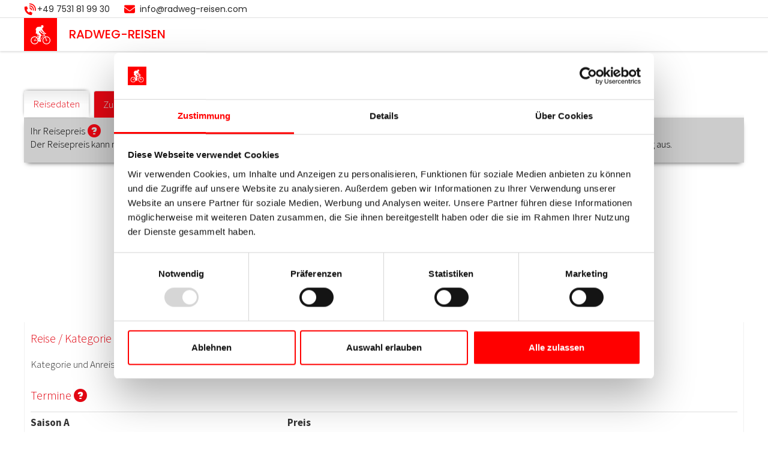

--- FILE ---
content_type: text/html; charset=UTF-8
request_url: https://www.radweg-reisen.com/booking/2023/SW-LALK5-sp
body_size: 21991
content:
<!DOCTYPE html>
<html lang="de" dir="ltr" prefix="og: https://ogp.me/ns#">
  <head>
    <meta charset="utf-8" />
<noscript><link rel="preload" as="script" href="https://consent.cookiebot.com/uc.js" /></noscript><script src="https://consent.cookiebot.com/uc.js" data-culture="DE" data-cbid="329625bb-eadc-40dc-b85a-c636f0d7d3e6" data-blockingmode="auto" id="Cookiebot" type="text/javascript" async></script>
<link rel="icon" href="/themes/custom/tourism/favicon/favicon.ico" />
<link rel="icon" sizes="16x16" href="/themes/custom/tourism/favicon/favicon-32x32.png" />
<link rel="icon" sizes="96x96" href="/themes/custom/tourism/favicon/android-chrome-96x96.png" />
<link rel="icon" sizes="192x192" href="/themes/custom/tourism/favicon/android-chrome-192x192.png" />
<link rel="apple-touch-icon" href="/themes/custom/tourism/favicon/apple-touch-icon.png" />
<link rel="apple-touch-icon" sizes="72x72" href="/themes/custom/tourism/favicon/apple-touch-icon-72x72.png" />
<link rel="apple-touch-icon" sizes="76x76" href="/themes/custom/tourism/favicon/apple-touch-icon-76x76.png" />
<link rel="apple-touch-icon" sizes="114x114" href="/themes/custom/tourism/favicon/apple-touch-icon-114x114.png" />
<link rel="apple-touch-icon" sizes="120x120" href="/themes/custom/tourism/favicon/apple-touch-icon-120x120.png" />
<link rel="apple-touch-icon" sizes="144x144" href="/themes/custom/tourism/favicon/apple-touch-icon-144x144.png" />
<link rel="apple-touch-icon" sizes="" href="/themes/custom/tourism/favicon/apple-touch-icon-167x167.png" />
<link rel="apple-touch-icon" sizes="" href="/themes/custom/tourism/favicon/apple-touch-icon-57x57.png" />
<link rel="apple-touch-icon" sizes="" href="/themes/custom/tourism/favicon/apple-touch-icon-60x60.png" />
<link rel="apple-touch-icon" sizes="152x152" href="/themes/custom/tourism/favicon/apple-touch-icon-152x152.png" />
<link rel="apple-touch-icon" sizes="180x180" href="/themes/custom/tourism/favicon/apple-touch-icon-180x180.png" />
<link rel="apple-touch-icon-precomposed" href="/themes/custom/tourism/favicon/apple-touch-icon-precomposed.png" />
<link rel="apple-touch-startup-image" media="(device-width: 414px) and (device-height: 736px) and (orientation: landscape) and (-webkit-device-pixel-ratio: 3)" />
<link rel="apple-touch-startup-image" media="(device-width: 414px) and (device-height: 736px) and (orientation: portrait) and (-webkit-device-pixel-ratio: 3)" />
<link rel="apple-touch-startup-image" media="(device-width: 768px) and (device-height: 1024px) and (orientation: portrait) and (-webkit-device-pixel-ratio: 2)" />
<link rel="apple-touch-startup-image" media="(device-width: 768px) and (device-height: 1024px) and (orientation: landscape) and (-webkit-device-pixel-ratio: 2)" />
<link rel="apple-touch-startup-image" media="(device-width: 320px) and (device-height: 480px) and (-webkit-device-pixel-ratio: 1)" />
<link rel="apple-touch-startup-image" media="(device-width: 320px) and (device-height: 568px) and (-webkit-device-pixel-ratio: 2)" />
<link rel="apple-touch-startup-image" media="(device-width: 320px) and (device-height: 480px) and (-webkit-device-pixel-ratio: 2)" />
<link rel="apple-touch-startup-image" media="(device-width: 768px) and (device-height: 1024px) and (orientation: landscape) and (-webkit-device-pixel-ratio: 1)" />
<link rel="apple-touch-startup-image" media="(device-width: 375px) and (device-height: 667px) and (-webkit-device-pixel-ratio: 2)" />
<link rel="apple-touch-startup-image" media="(device-width: 768px) and (device-height: 1024px) and (orientation: portrait) and (-webkit-device-pixel-ratio: 1)" />
<meta name="theme-color" content="#ff0000" />
<meta name="HandheldFriendly" content="true" />
<meta name="apple-mobile-web-app-status-bar-style" content="black-translucent" />
<meta name="apple-mobile-web-app-title" content="Radweg-Reisen" />
<link rel="yandex-tableau-widget" href="/yandex-browser-manifest.json" />
<meta name="application-name" content="Radweg-Reisen" />
<meta name="msapplication-config" content="https://www.bodensee-radweg.com/browserconfig.xml" />
<meta name="msapplication-navbutton-color" content="#ff0000" />
<meta name="msapplication-square150x150logo" content="/themes/custom/tourism/favicon/mstile-150x150.png" />
<meta name="msapplication-square310x310logo" content="/themes/custom/tourism/favicon/mstile-310x310.png" />
<meta name="msapplication-square70x70logo" content="/themes/custom/tourism/favicon/mstile-70x70.png" />
<meta name="msapplication-starturl" content="https://www.radweg-reisen.com/" />
<meta name="msapplication-tilecolor" content="#ff0000" />
<meta name="msapplication-tileimage" content="/themes/custom/tourism/favicon/mstile-144x144.png" />
<meta name="msapplication-tooltip" content="The tooltip field" />
<meta name="msapplication-window" content="width=1024;height=768" />
<link rel="preconnect" href="https://consentcdn.cookiebot.com" crossorigin />
<meta name="Generator" content="Drupal 10 (https://www.drupal.org)" />
<meta name="MobileOptimized" content="width" />
<meta name="viewport" content="width=device-width, initial-scale=1.0" />
    <title>Radweg-Reisen | Radweg-Reisen</title>
    <style media="all" type="text/css">@charset "UTF-8";html{font-family:sans-serif;-ms-text-size-adjust:100%;-webkit-text-size-adjust:100%}body{margin:0}article,aside,details,figcaption,figure,footer,header,hgroup,main,menu,nav,picture,section,summary{display:block}audio,canvas,progress,video{display:inline-block;vertical-align:baseline}audio:not([controls]){display:none;height:0}[hidden],template{display:none}*,:after,:before{box-sizing:border-box}a{background-color:transparent}a:active,a:focus,a:hover,a:visited{outline:0}abbr[title]{border-bottom:1px dotted}@media (max-width:749px){b,strong{font-weight:500}}@media (min-width:750px){b,strong{font-weight:500}}dfn{font-style:italic}h1{font-size:2em;margin:.67em 0}mark{background:#ff0;color:#000}small{font-size:80%}sub,sup{font-size:75%;line-height:0;position:relative;vertical-align:baseline}sup{top:-.5em}sub{bottom:-.25em}img{border:0}svg:not(:root){overflow:hidden}figure{margin:1em 40px}hr{box-sizing:content-box;height:0}pre{overflow:auto}code,kbd,pre,samp{font-family:monospace,monospace;font-size:1em}button,input,optgroup,select,textarea{color:inherit;font:inherit;margin:0}button{overflow:visible}button,select{text-transform:none}button,html input[type=button],input[type=reset],input[type=submit]{-webkit-appearance:button;cursor:pointer}button[disabled],html input[disabled]{cursor:default}button::-moz-focus-inner,input::-moz-focus-inner{border:0;padding:0}input{line-height:normal}input[type=checkbox],input[type=radio]{box-sizing:border-box;padding:0}input[type=number]::-webkit-inner-spin-button,input[type=number]::-webkit-outer-spin-button{height:auto}input[type=search]{-webkit-appearance:textfield;box-sizing:content-box}input[type=search]::-webkit-search-cancel-button,input[type=search]::-webkit-search-decoration{-webkit-appearance:none}fieldset{border:1px solid silver;margin:0 2px;padding:.35em .625em .75em}legend{border:0;padding:0}textarea{overflow:auto}@media (max-width:749px){optgroup{font-weight:500}}@media (min-width:750px){optgroup{font-weight:500}}table{border-collapse:collapse;border-spacing:0}td,th{padding:0}@-webkit-keyframes bugfix{from{padding:0}to{padding:0}}a{color:red;text-decoration:none}a:hover{color:#b00511;text-decoration:underline}body figure{margin:0}p{margin-top:0}ul{padding-left:20px;padding-left:2rem}hr{border:none;border-bottom:4px solid #e4e4e4}.toolbar-tray-horizontal .toolbar-menu .toolbar-icon.toolbar-handle{display:none}.media--loading::before{background:#e1e1e1!important}html{font-size:62.5%}body{font-size:16px;font-size:1.6rem;line-height:1.3333em;color:#282828;font-family:Poppins,Helvetica,Arial,sans-serif;background:#fff;-webkit-animation:bugfix infinite 1s;overflow-x:hidden}@media (max-width:749px){body{font-weight:400}}@media (min-width:750px){body{font-weight:300}}@media (max-width:749px){body.scroll-inactive{height:100%;overflow:hidden}}.header_container{width:100%;min-height:55px;box-shadow:0 2px 3px 0 rgba(0,0,0,.12);position:fixed;left:0;z-index:99;display:block}.header_container .header_top-left{-webkit-box-pack:center;-webkit-justify-content:center;-ms-flex-pack:center;justify-content:center}.header_container .header_top-container{display:none}.header_container .header_bottom-container{background:red}.header_container .header_bottom-container{height:55px;clear:both}.header_container .header_top-right{display:none;font-weight:400}.header_container .header_bottom-container--inner{display:-webkit-box;display:-webkit-flex;display:-ms-flexbox;display:flex;-webkit-box-pack:justify;-webkit-justify-content:space-between;-ms-flex-pack:justify;justify-content:space-between}@media (min-width:750px){.header_container{padding:0;box-shadow:0 2px 3px 0 rgba(0,0,0,.12);z-index:101}.header_container .header_bottom-container,.header_container .header_top-container{-webkit-transition:all .1s linear;transition:all .1s linear}.header_container .header_top-container{display:block;border-bottom:1px solid #e1e1e1;background:#fff;height:5rem}.header_container .header_top-container--inner{max-width:120rem;margin-left:auto;margin-right:auto;display:-webkit-box;display:-webkit-flex;display:-ms-flexbox;display:flex;-webkit-box-align:center;-webkit-align-items:center;-ms-flex-align:center;align-items:center;height:100%}.header_container .header_top-container--inner:after{content:" ";display:block;clear:both}.header_container .header_bottom-container{padding:0;position:relative;background:#fff}.header_container .header_bottom-container:after{content:"";display:table;clear:both}.header_container .header_bottom-container--inner{max-width:120rem;margin-left:auto;margin-right:auto}.header_container .header_bottom-container--inner:after{content:" ";display:block;clear:both}}@media (min-width:750px){.header_container .header_top-container{height:5rem}.header_container .header_top-left{display:-webkit-box;display:-webkit-flex;display:-ms-flexbox;display:flex;-webkit-box-align:center;-webkit-align-items:center;-ms-flex-align:center;align-items:center;-webkit-box-flex:1;-webkit-flex:1 1 auto;-ms-flex:1 1 auto;flex:1 1 auto;white-space:normal;overflow:hidden;margin-left:5px}.header_container .header_top-left>*{display:inline-block}.header_container .header_top-left .mobile-hide{display:none}.header_container .header_top-right{display:none;text-align:right}.header_container .header_top-container.fixed{height:3rem}.header_container .header_bottom-container{height:55px}.header_container .header_bottom-container.fixed{height:55px}}@media (min-width:1000px){.header_container .header_top-container{height:5rem}.header_container .header_top-left{-webkit-box-pack:start;-webkit-justify-content:flex-start;-ms-flex-pack:start;justify-content:flex-start}.header_container .header_top-left>*{display:inline-block}.header_container .header_top-left .mobile-hide{display:inline}.header_container .header_top-right{display:-webkit-box;display:-webkit-flex;display:-ms-flexbox;display:flex;-webkit-box-pack:end;-webkit-justify-content:flex-end;-ms-flex-pack:end;justify-content:flex-end;-webkit-box-flex:1;-webkit-flex:1 0 auto;-ms-flex:1 0 auto;flex:1 0 auto}.header_container .header_top-container.fixed{height:3rem}.header_container .header_bottom-container{height:90px}.header_container .header_bottom-container.fixed{height:55px}}@media (min-width:1220px){.header_container .header_top-left{margin-left:0}}@media (min-width:750px){.header_container{top:0rem}.header_container.pre-active{top:30rem}}.menu-more{color:#fff;margin-right:10px;margin-right:1rem;float:right;font-size:16px;font-size:1.6rem;padding:15px;padding:1.5rem}.menu-more.opened{-webkit-transform:rotate(180deg);transform:rotate(180deg)}@media (min-width:1000px){.menu-more{display:none}}@media (min-width:750px){.menu-more{padding:1.5rem 2rem}}.search-button{-webkit-align-self:center;-ms-flex-item-align:center;align-self:center;margin:0 6px}.search-button button{display:block;width:22px;height:22px;margin:0;padding:0;background-image:url([data-uri]);background-size:contain;background-repeat:no-repeat;background-position:center;background-color:transparent;border:none;outline:0}@media (max-width:999px){.search-button{width:50px;-webkit-align-self:stretch;-ms-flex-item-align:stretch;align-self:stretch;margin:0;display:-webkit-box;display:-webkit-flex;display:-ms-flexbox;display:flex;-webkit-box-align:center;-webkit-align-items:center;-ms-flex-align:center;align-items:center;-webkit-box-pack:center;-webkit-justify-content:center;-ms-flex-pack:center;justify-content:center;-webkit-box-ordinal-group:3;-webkit-order:2;-ms-flex-order:2;order:2}}@media (max-width:749px){.search-button button{background-image:url([data-uri])}}.header_bottom-container.fixed .search-button{visibility:hidden;opacity:0}.header_brand{display:-webkit-box;display:-webkit-flex;display:-ms-flexbox;display:flex;max-height:90px}.header_brand a{display:-webkit-box;display:-webkit-flex;display:-ms-flexbox;display:flex}.header_brand a:hover{text-decoration:none}.header_brand p{margin:0}@media (max-width:999px){.header_brand{-webkit-box-ordinal-group:2;-webkit-order:1;-ms-flex-order:1;order:1}}@media (max-width:749px){.header_brand-icon{max-height:55px}}.header_brand-icon{background:red}.header_brand-name{color:#fff;-webkit-align-self:center;-ms-flex-item-align:center;align-self:center;white-space:nowrap;text-transform:uppercase;line-height:55px;font-style:normal;font-weight:500}.header_brand-name em{font-weight:500;font-style:normal}.header_brand-icon img{box-sizing:content-box;padding:5px;float:left;height:45px;width:45px;-webkit-transition:all .2s ease;transition:all .2s ease}@media (min-width:750px){.header_brand{padding:0;display:-webkit-box;display:-webkit-flex;display:-ms-flexbox;display:flex}.header_brand-icon{display:block}.header_brand-name{width:100%;color:red;font-size:2rem;-webkit-align-self:center;-ms-flex-item-align:center;align-self:center;margin:0 0 0 1rem;line-height:55px;font-weight:500}}@media (min-width:1000px){.header_brand{max-height:90px;-webkit-box-flex:1;-webkit-flex:1 1 15%;-ms-flex:1 1 15%;flex:1 1 15%}.header_brand-icon{min-width:9rem;float:left}.header_brand-icon img{height:7rem;width:7rem;padding:1rem}.fixed .header_brand-icon img{height:45px;width:45px;padding:5px}.header_brand-name{color:red;font-size:2rem;line-height:9rem;font-weight:500}.fixed .header_brand{max-height:55px}.fixed .header_brand-icon{min-width:55px;max-width:55px}.fixed .header_brand-name{line-height:55px}}@media (min-width:1200px){.header_brand-name{margin:0 0 0 2rem}}.header_bottom-container .language-switcher-language-url ul.links a{line-height:23px;line-height:2.3rem;padding:15px;padding:1.5rem;color:#fff}@media (min-width:750px){.header_bottom-container .language-switcher-language-url #block-othertranslationmenu{display:none!important}}@media (min-width:1000px){#block-languageswitcher-2{display:none}}#block-languageswitcher-2 .heading{display:-webkit-box;display:-webkit-flex;display:-ms-flexbox;display:flex;-webkit-box-align:center;-webkit-align-items:center;-ms-flex-align:center;align-items:center;padding:15px;padding:1.5rem;color:#fff;text-transform:uppercase;cursor:pointer;position:relative;-webkit-transition:all .2s ease;transition:all .2s ease}#block-languageswitcher-2 .heading:hover{background:rgba(255,255,255,.1)}#block-languageswitcher-2 .heading::before{content:"";background-size:contain;background-repeat:no-repeat;background-position:center;display:block;width:16px;height:16px;margin-right:10px}#block-languageswitcher-2 .heading.en::before,#block-languageswitcher-2 .heading[hreflang=en]::before{background-image:url(/themes/custom/tourism/images/en.svg)}#block-languageswitcher-2 .heading.de::before,#block-languageswitcher-2 .heading[hreflang=de]::before{background-image:url(/themes/custom/tourism/images/de.svg)}#block-languageswitcher-2 .heading.nl::before,#block-languageswitcher-2 .heading[hreflang=nl]::before{background-image:url(/themes/custom/tourism/images/nl.svg)}#block-languageswitcher-2 .heading.fr::before,#block-languageswitcher-2 .heading[hreflang=fr]::before{background-image:url(/themes/custom/tourism/images/fr.svg)}#block-languageswitcher-2 .heading::after{position:absolute;right:24px;top:17px;content:"\e800";font-family:fontello;font-style:normal;font-weight:400;display:inline-block;text-decoration:inherit;width:16px;height:16px;margin-right:.2em;text-align:center;font-variant:normal;text-transform:none;line-height:1em;margin-left:.2em}#block-languageswitcher-2 .heading.opened::after{-webkit-transform:rotate(180deg) translate(0,-50%);transform:rotate(180deg) translate(0,-50%);top:12px}#block-languageswitcher-2 ul{list-style:none;margin:0;padding:0;background:#b00511;display:none}#block-languageswitcher-2 ul li{width:100%;border-bottom:1px solid rgba(255,255,255,.25)}#block-languageswitcher-2 ul li:last-child{border-bottom:none}#block-languageswitcher-2 ul li a{font-size:17px;font-size:1.7rem;display:-webkit-box;display:-webkit-flex;display:-ms-flexbox;display:flex;-webkit-box-align:center;-webkit-align-items:center;-ms-flex-align:center;align-items:center;padding:15px;padding:1.5rem;text-transform:uppercase;color:#fff}#block-languageswitcher-2 ul li a::before{content:"";background-size:contain;background-repeat:no-repeat;background-position:center;display:block;width:16px;height:16px;margin-right:10px}#block-languageswitcher-2 ul li a.en::before,#block-languageswitcher-2 ul li a[hreflang=en]::before{background-image:url(/themes/custom/tourism/images/en.svg)}#block-languageswitcher-2 ul li a.de::before,#block-languageswitcher-2 ul li a[hreflang=de]::before{background-image:url(/themes/custom/tourism/images/de.svg)}#block-languageswitcher-2 ul li a.nl::before,#block-languageswitcher-2 ul li a[hreflang=nl]::before{background-image:url(/themes/custom/tourism/images/nl.svg)}#block-languageswitcher-2 ul li a.fr::before,#block-languageswitcher-2 ul li a[hreflang=fr]::before{background-image:url(/themes/custom/tourism/images/fr.svg)}#block-languageswitcher-2 ul li a:hover{background:rgba(255,255,255,.1);text-decoration:none}#block-languageswitcher-2 ul li a.is-active{display:none}@media (min-width:750px){#block-languageswitcher-2 .heading:after{right:29px}#block-languageswitcher-2 ul li a{text-align:left;padding:1.5rem 2rem}}.header__contact{display:none}.header_meta-conversion{font-size:14px;font-size:1.4rem;font-weight:400;line-height:50px;line-height:5rem;display:block}.header_meta-conversion p{margin:0;-webkit-align-self:center;-ms-flex-item-align:center;align-self:center}.header_meta-conversion p .fontawesome-icon-inline>span::before{position:relative;top:2px}.header_meta-conversion p a{margin-right:20px;color:#282828}.header_meta-conversion p a:hover{color:red}@media (min-width:750px){.header_meta-conversion{line-height:1.6rem}.header_meta-conversion .phone em{font-style:normal}}@media (min-width:750px) and (max-width:749px){.header_meta-conversion .phone em{font-weight:500}}@media (min-width:750px) and (min-width:750px){.header_meta-conversion .phone em{font-weight:500}}@media (min-width:750px){.header_meta-conversion .hours{display:inline;margin-left:.5rem}}@media (min-width:750px){.header_top-container.fixed .header_meta-conversion{line-height:3rem;font-size:1.4rem}.header_top-container.fixed .header_meta-conversion .claim{display:none}.header_top-container.fixed .header_meta-conversion .copy{display:none}.header_top-container.fixed .header_meta-conversion .hours{display:inline;margin-left:1rem}}.language-switcher-language-url ul.links{list-style:none;margin:0;padding:0;white-space:nowrap}.language-switcher-language-url ul.links:after{content:"";display:table;clear:both}.language-switcher-language-url ul.links li{display:inline-block;margin:0;padding:0}.language-switcher-language-url ul.links li.is-active{display:none}.language-switcher-language-url ul.links a{display:block;line-height:15px;line-height:1.5rem;white-space:nowrap;font-size:15px;font-size:1.5rem;padding-left:5px;padding-left:.5rem;padding-right:5px;padding-right:.5rem}.language-switcher-language-url ul.links a:first-child{padding-left:0}@media (min-width:1000px){.language-switcher-language-url ul.links a{padding-left:1rem;padding-right:1rem}}.header_top-container.fixed .language-switcher-language-url li a{line-height:30px;line-height:3rem;font-size:14px;font-size:1.4rem}nav.header_conversion>ul.menu{white-space:nowrap;list-style:none;margin:0;padding:0}nav.header_conversion>ul.menu:after{content:"";display:table;clear:both}nav.header_conversion>ul.menu li{display:inline-block;margin:0;padding:0}nav.header_conversion>ul.menu a{display:block;line-height:50px;line-height:5rem;padding-left:5px;padding-left:.5rem;padding-right:5px;padding-right:.5rem}nav.header_conversion>ul.menu a.is-active{color:red}@media (min-width:1000px){nav.header_conversion>ul.menu a{padding-left:1rem;padding-right:1rem}}nav.header_conversion li.newsletter a{margin-right:-10px;margin-right:-1rem}nav.header_conversion li.catalogues a{background-color:red;color:#fff}@media (max-width:749px){nav.header_conversion li.catalogues a{font-weight:500}}@media (min-width:750px){nav.header_conversion li.catalogues a{font-weight:500}}nav.header_conversion li a.pre-active{color:red}@media (max-width:749px){nav.header_conversion li a.pre-active{font-weight:400}}@media (min-width:750px){nav.header_conversion li a.pre-active{font-weight:300}}nav.header_conversion li a.pre-active.active{background-color:#f2f2f2}nav.header_conversion>ul.menu>li{position:relative}nav.header_conversion>ul.menu>li>ul.menu{display:none;position:absolute;z-index:10;right:0;top:100%;background:red;border-bottom:1px solid rgba(255,255,255,.25)}nav.header_conversion>ul.menu>li>ul.menu li{display:block;border-bottom:1px solid rgba(255,255,255,.25)}nav.header_conversion>ul.menu>li>ul.menu li a{text-align:left;padding:0 15px;padding:0 1.5rem;display:block;color:#fff}nav.header_conversion>ul.menu>li:hover>ul.menu{display:block}.header_top-container nav.header_conversion li a{line-height:50px;line-height:5rem;font-size:15px;font-size:1.5rem;-webkit-transition:all .2s ease;transition:all .2s ease}.header_top-container.fixed nav.header_conversion li a{line-height:30px;line-height:3rem;font-size:14px;font-size:1.4rem}#block-conversion-2 ul.mmenu li,#block-conversionen-2 ul.mmenu li,#block-conversionsv-2 ul.mmenu li{display:none}#block-conversion-2 ul.mmenu li:last-child,#block-conversionen-2 ul.mmenu li:last-child,#block-conversionsv-2 ul.mmenu li:last-child{display:list-item}#block-conversion-2 ul.mmenu ul li,#block-conversionen-2 ul.mmenu ul li,#block-conversionsv-2 ul.mmenu ul li{display:list-item}#block-conversion-2 ul,#block-conversionen-2 ul,#block-conversionsv-2 ul{list-style:none;margin:0;padding:0}#block-conversion-2 ul li.menu-item,#block-conversionen-2 ul li.menu-item,#block-conversionsv-2 ul li.menu-item{padding-top:0;clear:left}#block-conversion-2 ul li.menu-item--expanded,#block-conversionen-2 ul li.menu-item--expanded,#block-conversionsv-2 ul li.menu-item--expanded{list-style:none}#block-conversion-2 ul li,#block-conversionen-2 ul li,#block-conversionsv-2 ul li{border-bottom:1px solid rgba(255,255,255,.25)}#block-conversion-2 ul li:last-child,#block-conversionen-2 ul li:last-child,#block-conversionsv-2 ul li:last-child{border:0;width:100%}#block-conversion-2 ul li:first-child,#block-conversionen-2 ul li:first-child,#block-conversionsv-2 ul li:first-child{border-top:1px solid rgba(255,255,255,.25)}#block-conversion-2 ul li a,#block-conversionen-2 ul li a,#block-conversionsv-2 ul li a{text-align:left;display:block;padding:15px;padding:1.5rem;color:#fff}#block-conversion-2 ul li a:hover,#block-conversionen-2 ul li a:hover,#block-conversionsv-2 ul li a:hover{color:#fff;background:rgba(255,255,255,.1)}#block-conversion-2 ul li ul,#block-conversionen-2 ul li ul,#block-conversionsv-2 ul li ul{display:none;background:#b00511;position:relative;margin:0}#block-conversion-2 ul li ul li:last-child,#block-conversionen-2 ul li ul li:last-child,#block-conversionsv-2 ul li ul li:last-child{border-bottom:1px solid rgba(255,255,255,.25)}#block-conversion-2 ul li ul li a,#block-conversionen-2 ul li ul li a,#block-conversionsv-2 ul li ul li a{padding:15px 20px;padding:1.5rem 2rem}#block-conversion-2 ul li ul li a:before,#block-conversionen-2 ul li ul li a:before,#block-conversionsv-2 ul li ul li a:before{content:""}#block-conversion-2.menu--conversion ul li:last-child,#block-conversionen-2.menu--conversion-en ul li:last-child,#block-conversionsv-2.menu--conversion-sv ul li:last-child{border-bottom:1px solid rgba(255,255,255,.25)}@media (min-width:750px){#block-conversion-2 ul,#block-conversionen-2 ul,#block-conversionsv-2 ul{margin:0}#block-conversion-2 ul li:first-child,#block-conversionen-2 ul li:first-child,#block-conversionsv-2 ul li:first-child{border-top:0}#block-conversion-2 ul li:last-child,#block-conversionen-2 ul li:last-child,#block-conversionsv-2 ul li:last-child{width:100%}#block-conversion-2 ul li a,#block-conversionen-2 ul li a,#block-conversionsv-2 ul li a{text-align:left;padding:1.5rem 2rem}#block-conversion-2 ul li ul,#block-conversionen-2 ul li ul,#block-conversionsv-2 ul li ul{display:none;background:#b00511;position:relative}#block-conversion-2 ul li ul li:last-child,#block-conversionen-2 ul li ul li:last-child,#block-conversionsv-2 ul li ul li:last-child{border-bottom:1px solid rgba(255,255,255,.25)}#block-conversion-2 ul li ul li a,#block-conversionen-2 ul li ul li a,#block-conversionsv-2 ul li ul li a{padding:1.5rem 2rem}#block-conversion-2 ul li ul li a:before,#block-conversionen-2 ul li ul li a:before,#block-conversionsv-2 ul li ul li a:before{content:""}}@media (min-width:1000px){#block-conversion-2,#block-conversionen-2,#block-conversionsv-2{display:none}.header_navigation--burgermenu,label.header_navigation--burgermenu-ico{display:none}}#main-menu{display:none;-webkit-box-flex:0;-webkit-flex:0 0 auto;-ms-flex:0 0 auto;flex:0 0 auto;background-color:red}@media (min-width:1000px){#main-menu{display:block;background-color:transparent}}@media (max-width:999px){#main-menu{top:55px;height:calc(100vh - 55px);position:fixed;width:100%;right:0;overflow-y:auto;-webkit-overflow-scrolling:touch;box-shadow:0 4px 3px 0 rgba(0,0,0,.3)}body.toolbar-fixed.toolbar-horizontal #main-menu,body.toolbar-fixed.toolbar-vertical #main-menu{top:95px;height:calc(100vh - 95px)}}@media (min-width:750px) and (max-width:999px){#main-menu{top:102px;height:calc(100vh - 102px);width:50%;min-width:250px}.fixed #main-menu{top:83px;height:calc(100vh - 83px)}body.toolbar-fixed.toolbar-horizontal .fixed #main-menu,body.toolbar-fixed.toolbar-vertical .fixed #main-menu{top:125px;height:calc(100vh - 125px)}body.toolbar-fixed.toolbar-horizontal.toolbar-tray-open .fixed #main-menu{top:164px;height:calc(100vh - 164px)}body.toolbar-fixed.toolbar-horizontal #main-menu,body.toolbar-fixed.toolbar-vertical #main-menu{top:145px;height:calc(100vh - 145px)}body.toolbar-fixed.toolbar-horizontal.toolbar-tray-open #main-menu{top:184px;height:calc(100vh - 184px)}}@media (min-width:1000px){#main-menu{margin-left:1rem}}@media (min-width:1200px){#main-menu{margin-left:3rem}}input[type=checkbox].header_navigation--burgermenu{position:absolute;top:-9999px;left:-9999px}input[type=checkbox].header_navigation--burgermenu:checked~#main-menu{display:block}.header_navigation ul{list-style:none;margin:0;padding:0}.header_navigation ul li.menu-item{padding-top:0;clear:left}.header_navigation ul li.menu-item--expanded{list-style:none}.header_navigation ul li{border-bottom:1px solid rgba(255,255,255,.25)}.header_navigation ul li:last-child{border:0;width:100%}.header_navigation ul li:first-child{border-top:1px solid rgba(255,255,255,.25)}.header_navigation ul li a{text-align:left;display:block;padding:15px;padding:1.5rem;color:#fff}.header_navigation ul li a:hover{color:#fff;background:rgba(255,255,255,.1)}.header_navigation ul li ul{display:none;background:#b00511;position:relative;margin:0}.header_navigation ul li ul li:last-child{border-bottom:1px solid rgba(255,255,255,.25)}.header_navigation ul li ul li a{padding:15px 20px;padding:1.5rem 2rem}.header_navigation ul li ul li a:before{content:""}label.header_navigation--burgermenu-ico{display:block;width:30%;max-width:58px;cursor:pointer;-webkit-user-select:none;-moz-user-select:none;-ms-user-select:none;user-select:none;color:#fff}label.header_navigation--burgermenu-ico:after{content:"";display:table;clear:both}label.header_navigation--burgermenu-ico:after{margin:18px 20px;margin:1.8rem 2rem;color:#fff;content:"≡";font-size:30px;font-size:3rem}@media (max-width:999px){label.header_navigation--burgermenu-ico{-webkit-box-ordinal-group:1;-webkit-order:0;-ms-flex-order:0;order:0}}@media (min-width:750px){.header_navigation ul{margin:0}.header_navigation ul li:first-child{border-top:0}.header_navigation ul li:last-child{width:100%}.header_navigation ul li a{text-align:left;padding:1.5rem 2rem}.header_navigation ul li ul{display:none;background:#b00511;position:relative}.header_navigation ul li ul li:last-child{border-bottom:1px solid rgba(255,255,255,.25)}.header_navigation ul li ul li a{padding:1.5rem 2rem}.header_navigation ul li ul li a:before{content:""}label.header_navigation--burgermenu-ico{color:red}label.header_navigation--burgermenu-ico:after{color:red}}@media (min-width:1000px){.header_bottom-container.fixed .header_navigation ul.mmenu{height:55px}.header_bottom-container.fixed .header_navigation ul.mmenu>li.menu-item{height:55px}.header_bottom-container.fixed .header_navigation ul.mmenu>li.menu-item>a{padding:20px .5rem}.header_bottom-container.fixed .header_navigation ul.mmenu>li.menu-item>ul{top:55px}.header_navigation{background:0 0;box-shadow:none;position:relative;display:-webkit-box;display:-webkit-flex;display:-ms-flexbox;display:flex;-webkit-box-pack:end;-webkit-justify-content:flex-end;-ms-flex-pack:end;justify-content:flex-end;height:auto;max-height:none;overflow-y:visible}.header_navigation>ul{height:90px}.header_navigation ul.mmenu{width:auto;max-width:100%;-webkit-align-self:center;-ms-flex-item-align:center;align-self:center;margin:0;padding:0;display:-webkit-box;display:-webkit-flex;display:-ms-flexbox;display:flex;-webkit-box-align:start;-webkit-align-items:flex-start;-ms-flex-align:start;align-items:flex-start}.header_navigation ul.mmenu>li.menu-item{padding-top:0;padding-bottom:0;-ms-flex:1 1 auto;-webkit-box-flex:1;-webkit-flex:1 1 auto;flex:1 1 auto;display:-webkit-box;display:-webkit-flex;display:-ms-flexbox;display:flex;-webkit-box-align:start;-webkit-align-items:flex-start;-ms-flex-align:start;align-items:flex-start;-webkit-align-self:center;-ms-flex-item-align:center;align-self:center;height:90px;position:relative}.header_navigation ul.mmenu>li.menu-item>a{padding:38px .5rem;-webkit-align-self:center;-ms-flex-item-align:center;align-self:center;text-align:center;-ms-flex:1 1 auto;-webkit-box-flex:1;-webkit-flex:1 1 auto;flex:1 1 auto;width:auto;font-weight:500;color:#282828}.header_navigation ul.mmenu>li.menu-item>ul{top:90px;left:0;min-width:200px}.header_navigation ul.mmenu>li.menu-item:last-child>ul,.header_navigation ul.mmenu>li.menu-item:nth-last-child(2)>ul{left:auto;right:0}.header_navigation ul.mmenu li.menu-item--expanded{list-style:none;line-height:22.6667px}.header_navigation ul.mmenu li.menu-item--expanded a:before{content:"";margin:0}.header_navigation ul.mmenu li.menu-item--expanded>a:after{content:"";background:url(/themes/custom/tourism/images/down-arrow.svg) no-repeat;background-size:cover;display:inline-block;width:12px;height:12px;margin:0 .5em}.header_navigation ul.mmenu li.menu-item--expanded>a:hover:after{background:url(/themes/custom/tourism/images/down-arrow-red.png) no-repeat;background-size:cover}.header_navigation ul.mmenu li.menu-item ul li{padding-top:0}.header_navigation ul.mmenu li{float:left;border:0}.header_navigation ul.mmenu li:first-child{border:none}.header_navigation ul.mmenu li:last-child{width:auto}.header_navigation ul.mmenu li:last-child>a{padding-right:0}.header_navigation ul.mmenu li a{color:red;font-size:1.3rem;line-height:1.3rem}.header_navigation ul.mmenu li a:hover{color:red}.header_navigation ul.mmenu li:hover>ul{display:block}.header_navigation ul.mmenu li:hover>a{background:rgba(255,255,255,.1);color:red;text-decoration:underline}.header_navigation ul.mmenu li:hover>a:after{background:url(/themes/custom/tourism/images/down-arrow-red.png) no-repeat;background-size:cover}.header_navigation ul.mmenu li ul{display:none;position:absolute;background:red}.header_navigation ul.mmenu li ul li{display:block;width:auto;float:none;padding-top:0;border-bottom:1px solid rgba(255,255,255,.25)}.header_navigation ul.mmenu li ul li:first-child{border-bottom:1px solid rgba(255,255,255,.25)}.header_navigation ul.mmenu li ul li:last-child{border:none;width:100%}.header_navigation ul.mmenu li ul li a{text-align:left;padding:1.5rem 1.5rem;display:block;color:#fff}.header_navigation ul.mmenu li ul li a:hover{color:#fff}.header_navigation ul.mmenu li:last-child ul{right:0}.header_navigation ul.mmenu li.menu-item--expanded{list-style:none}.header_navigation--burgermenu,label.header_navigation--burgermenu-ico{display:none}}@media (min-width:1000px){.header_navigation{max-height:90px}.fixed .header_navigation{max-height:55px}}@media (min-width:1200px){.header_navigation ul li a{font-size:1.6rem;line-height:1.6rem}.header_navigation ul.mmenu>li.menu-item>a{padding:38px 1rem}.header_bottom-container.fixed .header_navigation ul.mmenu>li.menu-item>a{padding:20px 1rem}.header_navigation ul.mmenu li a{font-size:1.6rem;line-height:1.6rem}}@media (max-width:749px){body.scroll-inactive #main-menu{height:100%;overflow:hidden}}.main_content{margin:0 20px;margin:0 2rem;padding-top:55px;padding-bottom:20px;padding-bottom:2rem;line-height:1.5}.main_content:after{content:"";display:table;clear:both}@media (min-width:750px){.main_content{padding-top:10.6rem;padding-bottom:10rem}}@media (min-width:1000px){.main_content{padding-top:14.1rem}}@media (min-width:750px){.boxed{max-width:120rem;margin-left:auto;margin-right:auto}.boxed:after{content:" ";display:block;clear:both}}.full-width,.view-mode--full{margin-left:-20px;margin-left:-2rem;margin-right:-20px;margin-right:-2rem}.fa,.fab,.fal,.far,.fas{font-weight:inherit!important;font-size:14px!important;font-size:1.4rem!important;line-height:16px!important;line-height:1.6rem!important;font-family:Poppins,Helvetica,Arial,sans-serif!important}.fa::before,.fab::before,.fal::before,.far::before,.fas::before{font-family:"Font Awesome 5 Free";font-weight:900}.fontawesome-icon-inline>span::before{color:red;font-size:18px;line-height:18px}.fa-phone-volume{-webkit-transform:rotate(-40deg);transform:rotate(-40deg)}.reset-header{font-size:0;line-height:0}.reset-header:after{content:"";display:table;clear:both}.content_headline{margin:40px auto 30px auto;margin:4rem auto 3rem auto}.content_headline h1,.content_headline h2{margin:0}@media (max-width:749px){.content_headline h1,.content_headline h2{font-weight:400}}@media (min-width:750px){.content_headline h1,.content_headline h2{font-weight:300}}.content_headline h1{font-size:30px;font-size:3rem;margin-bottom:10px;margin-bottom:1rem}.content_headline h2{font-size:20px;font-size:2rem}.content_headline--primary{color:#283c53;text-transform:uppercase}.content_headline--secondary{color:#282828}.component-pic:after{content:"";display:table;clear:both}.component-pic figure{line-height:1;width:100%}.component-pic_image{margin-top:20px;margin-top:2rem;margin-bottom:20px;margin-bottom:2rem}.component-pic_image img{width:100%;height:auto}.component-text{max-width:1200px;max-width:120rem;margin-left:auto;margin-right:auto}.component-text:after{content:" ";display:block;clear:both}.component-text:after{content:"";display:table;clear:both}.component-text ul{float:left;width:100%}.component-text.center{text-align:center}.component-text_text{margin-top:20px;margin-top:2rem;margin-bottom:20px;margin-bottom:2rem}.component-text_text ul{float:left}.component-text_text .single-room{padding:0;margin:30px 0 20px 0;box-shadow:none;display:block;-webkit-flex-basis:100%;-ms-flex-preferred-size:100%;flex-basis:100%;width:100%}@media (min-width:750px){.component-text_text .single-room{margin-left:20px;margin-right:20px}}.component-text_text .single-room strong{color:#283c53}.component-text_text .single{color:#000;margin:0;font-size:16px;font-size:1.6rem;font-weight:500}.component-text_text .single .single-price{font-size:20px;font-size:2rem;margin-left:10px}.component-text_text .icon-extra-services{opacity:1}.component-text_text .icon-extra-services::before{content:"\e806";font-size:34px;margin:0 10px 0 20px;color:#555}.component-text_text h1,.component-text_text h2,.component-text_text h3,.component-text_text h4,.component-text_text h5{width:100%;float:left;margin-left:0;margin-right:0;color:red;font-size:22px;font-size:2.2rem;margin-bottom:17px;margin-bottom:1.7rem}@media (max-width:749px){.component-text_text h1,.component-text_text h2,.component-text_text h3,.component-text_text h4,.component-text_text h5{font-weight:400}}@media (min-width:750px){.component-text_text h1,.component-text_text h2,.component-text_text h3,.component-text_text h4,.component-text_text h5{font-weight:300}}.component-text_text h5{color:#283c53}.path-frontpage .component-text_text p~p{display:none}.path-frontpage .component-text_text.expanded p{display:block}.component-text_more{display:none}.path-frontpage p+p~.component-text_more{display:inline-block}.path-frontpage .component-text_text.expanded .component-text_more{display:none}.component-text_less{display:none}.path-frontpage .component-text_text.expanded .component-text_less{display:inline-block}.one-column,.three-columns,.two-columns{-webkit-hyphens:auto;-ms-hyphens:auto;hyphens:auto;-webkit-column-gap:2rem;-moz-column-gap:2rem;column-gap:2rem}.one-column .component-text_text p,.three-columns .component-text_text p,.two-columns .component-text_text p{margin-top:0}.two-columns .component-text_text p{-webkit-column-count:2;-moz-column-count:2;column-count:2;-webkit-column-width:45rem;-moz-column-width:45rem;column-width:45rem;width:100%;float:left}.two-columns .component-text_text h1 p,.two-columns .component-text_text h2 p,.two-columns .component-text_text h3 p,.two-columns .component-text_text h4 p,.two-columns .component-text_text h5 p,.two-columns .component-text_text h6 p{-webkit-column-count:1;-moz-column-count:1;column-count:1;-webkit-column-width:auto;-moz-column-width:auto;column-width:auto}.three-columns .component-text_text p{-webkit-column-count:3;-moz-column-count:3;column-count:3;-webkit-column-width:30rem;-moz-column-width:30rem;column-width:30rem;width:100%;float:left}.early-booking-discount{color:red;border-bottom:1px solid #e1e1e1;padding-bottom:20px;padding-bottom:2rem;text-align:center;font-weight:700;width:100%}.early-booking-discount-updated{font-weight:500;margin-left:30px}.early-booking-discount-updated span,span.early-booking-discount-updated-price{padding:3px;width:55px;height:55px;border-radius:50%;font-size:16px;color:#fff;text-align:center;background:red;display:-webkit-inline-box;display:-webkit-inline-flex;display:-ms-inline-flexbox;display:inline-flex;-webkit-box-align:center;-webkit-align-items:center;-ms-flex-align:center;align-items:center;font-weight:600;margin-left:10px;-webkit-box-pack:center;-webkit-justify-content:center;-ms-flex-pack:center;justify-content:center}.two-columns .component-text_text h2{text-align:center!important;color:red!important;font-weight:800!important;line-height:35px!important;line-height:3.5rem!important;font-size:32px!important;font-size:3.2rem!important;padding:0!important;letter-spacing:1px;margin:10px auto 30px 0!important;margin:1rem auto 3rem 0!important;width:-webkit-max-content;width:-moz-max-content;width:max-content}.two-columns .component-text_text ul{padding-left:0;-webkit-column-count:1;-moz-column-count:1;column-count:1;width:100%;float:none}@media (min-width:1000px){.two-columns .component-text_text ul{-webkit-column-count:2;-moz-column-count:2;column-count:2;-webkit-column-width:45rem;-moz-column-width:45rem;column-width:45rem}}.two-columns .component-text_text ul li{margin:0 0 .25em 30px;margin:0 0 .25em 3rem;position:relative;overflow:visible;display:inline-block;width:90%}.two-columns .component-text_text ul li::before{content:"";background-image:url(/themes/custom/tourism/images/icon-check.svg);background-size:contain;background-repeat:no-repeat;background-position:center;display:block;float:left;width:16px;height:16px;margin-left:-30px;margin-left:-3rem;overflow:visible;line-height:20px;margin-right:0;-webkit-transform:translateY(5px);transform:translateY(5px)}@media (max-width:749px){.component-tour-banner{position:relative;margin:20px 0;padding:76px 0}.component-tour-banner__content{position:relative;z-index:2;padding:0 20px}.component-tour-banner__content h2{margin-bottom:30px;color:#fff;text-shadow:0 3px 6px rgba(0,0,0,.16)}.component-tour-banner__form input[type=text]{width:100%;border:1px solid #e4e4e4;margin-bottom:20px;color:#585858;padding:1rem 10rem 1rem 4rem;background:#fff url([data-uri]) no-repeat left 8px center scroll;background-size:2rem 2rem}.component-tour-banner__form input[type=submit]{color:#fff;background-color:#ff0016;border-radius:0;border:0;text-align:center;margin:0;padding:11px 28px 10px}.component-tour-banner__image{position:absolute;top:0;left:0;right:0;bottom:0;display:-webkit-box;display:-webkit-flex;display:-ms-flexbox;display:flex;-webkit-box-align:center;-webkit-align-items:center;-ms-flex-align:center;align-items:center;-webkit-box-pack:center;-webkit-justify-content:center;-ms-flex-pack:center;justify-content:center;margin:0;overflow:hidden}.component-tour-banner__image picture img{min-height:100%;max-width:none;height:400px}.component-tour-banner .contextual-region{position:static}}@media (min-width:750px){.component-tour-banner__content{display:none}.component-tour-banner__image{position:relative!important}}.pre-header{display:none}#main-premenu{display:-webkit-box;display:-webkit-flex;display:-ms-flexbox;display:flex;-webkit-box-flex:1;-webkit-flex:1 1 auto;-ms-flex:1 1 auto;flex:1 1 auto;-webkit-box-orient:vertical;-webkit-box-direction:normal;-webkit-flex-direction:column;-ms-flex-direction:column;flex-direction:column;-webkit-box-pack:center;-webkit-justify-content:center;-ms-flex-pack:center;justify-content:center}#mini-form-tour-search input[type=text]{background-color:red;border:2px solid #cecece;width:100%}@media (min-width:750px){#mini-form-tour-search input[type=text]{background-color:#fff}}.visually-hidden{position:absolute!important;clip:rect(1px,1px,1px,1px);overflow:hidden;height:1px;width:1px;word-wrap:normal}.slick-slide-preload{margin:0 auto;width:-webkit-max-content;width:-moz-max-content;width:max-content}.slick-slide-preload .slideshow_item:nth-child(n+2){display:none!important}.slick-slide-preload .slideshow_item .slideshow_item--figure{position:relative}.slick-slide-preload .slideshow_item .slideshow_item--position-container{position:absolute;bottom:8px;bottom:.8rem;width:100%;max-width:1200px}.slick-slide-preload .slideshow_item .slideshow_item--headlines{box-sizing:border-box;display:block;padding:32px 128px;padding:20px 80px;padding:2rem 8rem;text-shadow:0 3px 3px rgba(0,0,0,.7);text-align:center}.slick-slide-preload .slideshow_item .slideshow_item--headlines h2{color:#fff;font-size:30px;font-size:3rem;text-align:left}</style>
    <script type="application/json" data-drupal-selector="drupal-settings-json">{"path":{"baseUrl":"\/","pathPrefix":"","currentPath":"booking\/2023\/SW-LALK5-sp","currentPathIsAdmin":false,"isFront":false,"currentLanguage":"de"},"pluralDelimiter":"\u0003","suppressDeprecationErrors":true,"gtag":{"tagId":"","consentMode":true,"otherIds":[],"events":[],"additionalConfigInfo":[]},"ajaxPageState":{"libraries":"[base64]","theme":"tourism","theme_token":null},"ajaxTrustedUrl":[],"gtm":{"tagId":null,"settings":{"data_layer":"dataLayer","include_classes":false,"allowlist_classes":"","blocklist_classes":"","include_environment":false,"environment_id":"","environment_token":""},"tagIds":["GTM-N2VMXJV"]},"fitvids":{"selectors":".component-pic\r,.component-text-picture","custom_vendors":"iframe[src^=\u0022https:\/\/youtu.be\u0022],iframe[src^=\u0022\/media\/oembed?url=\u0022]","ignore_selectors":""},"simple_popup_blocks":{"settings":[]},"user":{"uid":0,"permissionsHash":"9cb3b5de7e9a9ce82e27a35186bccded14fa0b06be09e7c3185c327b57a55c58"}}</script>
<script src="/sites/default/files/js/optimized/js_FWMtgQGFvJiywvzsnC7RLkmmLDQhS_pLUv-BhPd0zkc.9H1W9OQqD9V27idEVOJMCFAQtGS4Scq-gAQciKr0U2M.js?v=10.6.1" data-cookieconsent="ignore"></script>
<script src="/modules/contrib/google_tag/js/gtag.js?t94v6y"></script>
<script src="/modules/contrib/google_tag/js/gtm.js?t94v6y"></script>
  </head>
  <body class="path-booking">
    <noscript id="deferred-styles">
      <link rel="stylesheet" media="all" href="/sites/default/files/css/optimized/css_wxGCV4Dpj8Uefm4suQGh417PWswSKhoPsCBnzOGxRTs.mWxRUdOPlqbHOIknROp0U--5Fq7aq1DEMsTCMopHS4U.css?t94v6y" />
<link rel="stylesheet" media="all" href="/sites/default/files/css/optimized/css_YYjuLDGnd1Drofy0F36XcbcUdHbD9z2vdLEo7baNtbc.TZ3jD0TRVRE7BeJn7es_U0M5wgsCE1s3uVTivjLx8GE.css?t94v6y" />
<link rel="stylesheet" media="all" href="/sites/default/files/css/optimized/css_lPCiw91sCn4t4SXCsp4LMSOzET0mUQDsJiWxH1xEyh8.cczDS7nvbthupsSysMdGwqZTpzUekd8SDezy7Dfom8s.css?t94v6y" />
<link rel="stylesheet" media="all" href="/sites/default/files/css/optimized/css_EU_bUA8fkTxusHt98i7mmtLXcs1g0Gvt_dpPMIFz4tc.l_5ZkiCBh5EcPa_3_oVW7iVMoKNAq5rw47oEzn5A4uM.css?t94v6y" />
<link rel="stylesheet" media="all" href="/sites/default/files/css/optimized/css_EBDRApzfhH_t1jiqWlzA9a86rK4YZgfvVF9XCHWUxpQ.x5nsh_uKblK9k6iDq9xx7vDex30jZc5ML0YXij4JCf0.css?t94v6y" />
<link rel="stylesheet" media="all" href="/sites/default/files/css/optimized/css_uw4bIelLYDF9A30mGCfPUiQWzzRcY5DFxoa5nIshbzo.xXMNGfQ_Fg-qR68p9-HcK6_Dk751qnHSHck8d1oYM8A.css?t94v6y" />
<link rel="stylesheet" media="all" href="/sites/default/files/css/optimized/css_241VPDFFI_Ae023ikNRaRLdSjl8qGIeZY161SXOHHbQ.oGRZYK3hUnYKbO_AsDc2qVZcCaRslLLdOeVNpYW94w0.css?t94v6y" />
<link rel="stylesheet" media="all" href="/sites/default/files/css/optimized/css_rahrUtezkFdH_5IXCDuqNzdLkY9UeyMbRN9X2_5e8m8.jiFd5LMGtWQL0RHvuL0HUhk6UP0nnDmlqEDhsWV3hZw.css?t94v6y" />
<link rel="stylesheet" media="all" href="/sites/default/files/css/optimized/css__e-ogMcCpW3E2qdB4IzM80FnxdFjHrkL-8dPNPKqqHc.FEwrmWV0ovFgA4SIWN6G3FrTSG-0_hSl1aedE0CG52M.css?t94v6y" />
<link rel="stylesheet" media="all" href="/sites/default/files/css/optimized/css_7_Wf5ni5NXpvb5z3v4Of_IuOUZVUokeUm5HZYMCBO3w.UlHsmm1_nMVLIFNj1w6zi_Z1F_jgKzrgToXJz1-Qgig.css?t94v6y" />
<link rel="stylesheet" media="all" href="/sites/default/files/css/optimized/css_noZl47xwS6L2MlBnVCuas7HG7iw008acpuW_6jHA2SU.NegrY1KQZCBYOWf1xFStGFkaJwbmNTZOwWLcjj0G6uA.css?t94v6y" />
<link rel="stylesheet" media="all" href="/sites/default/files/css/optimized/css_DahwhYziYZM89VgUHzHqlRTLcziVZOyP5q9Lysi7CeE.Sk-ip5PYfIjxUJ83DbxAtt7sIYi2qRj5I2X4c7e8Vm0.css?t94v6y" />
<link rel="stylesheet" media="all" href="/sites/default/files/css/optimized/css_bK8KV1eYTMWQvipuQUZ-WAQ6hDiAkyEk1LtFDuo_bpg.kpMc62oK0cmz6PxvM1ud_W8MfI7jbwibsQJBwUKnj6o.css?t94v6y" />
<link rel="stylesheet" media="all" href="/sites/default/files/css/optimized/css_2sHh_V0-gq1rZoQg4vr-Gyu0HmaTL5c2phqpB3ZxSZw.CsAauDK4Ec3C392vKLovHuPvO7ZIbLrrQkIm_ece5iU.css?t94v6y" />
<link rel="stylesheet" media="all" href="/sites/default/files/css/optimized/css_0oFnd8a4EyeCOG76Vev7rX_qhHhgEnuFIB9D0NQRCcM.KZBkzzAnxe-rSrbfNF3hMC36Vi24PspRllNxk4SA9Ww.css?t94v6y" />
<link rel="stylesheet" media="all" href="/sites/default/files/css/optimized/css_gCPgwEqmN_EKCksOoL3L1N3_mLbke8p4d24MoT2GyhM.A4n9-U8_QJVjIJIcy2xAyVF3cBAH-V6hbNYZ7kbwFc4.css?t94v6y" />
<link rel="stylesheet" media="all" href="/sites/default/files/css/optimized/css_eVG1k6-kY1fxlvjjLx7sL3PIMFWiAoyU16SpZ4MnBnI.2mNgp1qsab5wdrSlpKLQv707xKZ0u6LnqctpgDVxkVk.css?t94v6y" />
<link rel="stylesheet" media="all" href="/sites/default/files/css/optimized/css_UxHp9NAu14_JFa6eumXWJnzUdknSm-qxkxaoGkXmNq8.0Qb5zpcCHmzpoF5ZOnDsfklWZn6rg3JsnrG0c7cJ-44.css?t94v6y" />
<link rel="stylesheet" media="all" href="/sites/default/files/css/optimized/css_0_nvQJ3ZPOh2gA0POkoG3AmDtsq6Zre9xYqvzmMwR9Y.Sck_lNbYeezb7aVdHY3eDiALslpy4_064Lw7lYxl1bo.css?t94v6y" />
<link rel="stylesheet" media="all" href="/sites/default/files/css/optimized/css_slauMpbm3xn8gbS9UH-tMcc3TGI4ueAzg_XPZ4haABw.5qQiaBWa6BDKZn615U-MlK6_subM1hE-zVV5rT1IYr0.css?t94v6y" />
<link rel="stylesheet" media="all" href="/sites/default/files/css/optimized/css_1xYBmJ7vp3BiZ8yLU23o_VWrvzAdjcgVDgmfUyvkNtU.jljVGWN9UpDBDhlOvibVHSAxjCOZonuvT1tJeWFbkHY.css?t94v6y" />
<link rel="stylesheet" media="all" href="/sites/default/files/css/optimized/css_pnsrxNNwIyjbvwQFEv1w4psO8KH-AXorKVFdFW1d0xw.18AaHCYqSbY4epqdwfI4yaxzQhGWXVCG6YdyDjNWYgU.css?t94v6y" />
<link rel="stylesheet" media="all" href="/sites/default/files/css/optimized/css_ta0nsDc7bo3XQJINHoXJDe7dC3MWwgzac_LBNu2ryqQ.mliRCfzHjRrvqeExVRYTmIfSkbbsiAF6f8UHGYHvi-w.css?t94v6y" />
<link rel="stylesheet" media="all" href="/sites/default/files/css/optimized/css_Oqx-40OSbqD__VHIkFOw3lukASF6CjLXq6lnBSkqjPQ.cd4Uo7LQyHb6w7oDqUyzmCzvEzCO6ELezK3f3UChsJ0.css?t94v6y" />
<link rel="stylesheet" media="all" href="/sites/default/files/css/optimized/css_rhiqlFZcoH_qkYwryF4Zk1omzAMz27hnkQ_lH2Cg11M.KZL6dlcBerb3guYO4lXNGEr3ugZ_KZHYYZ_hrGS7fpw.css?t94v6y" />
<link rel="stylesheet" media="all" href="/sites/default/files/css/optimized/css_2Vf4BnggUmvWZgp3y1OtIVk-MrnfmjsN954XquGtDjY.jrZk7eEvmjTBJ8HY9yYe_lwEgrl7z1ag2H5wkLbKVgw.css?t94v6y" />
<link rel="stylesheet" media="all" href="/sites/default/files/css/optimized/css_NzXKUdFuzDzFtR_vKM3MA22VzxCEM88_hV1OZ18JXYo.jiwRVixNti_KpzDO5iPoTJogURXeS7E3hcxDTBUoMdo.css?t94v6y" />
<link rel="stylesheet" media="all" href="/sites/default/files/css/optimized/css_vWdbcd4RUtZeoTdfWJTQ4k0lwrzhyoZ6Rcig1wTcrlw.PcTIl2kX5I0nHcAbnOqbD9G1KBH7SoW6XYB3NbAxL1o.css?t94v6y" />
<link rel="stylesheet" media="all" href="/sites/default/files/css/optimized/css_KwEtDAsNcUhwWFC7kDWS8IiSbQ1yf_Jg3jnUgizNv5g.KaYwz1ERkBIz-UiHRQyf6Rieoj9roIwOfGBimzuFBJ4.css?t94v6y" />
<link rel="stylesheet" media="all" href="/sites/default/files/css/optimized/css_W14QWSjJ4pIRQMZUniPan6e2jMLJ48VYHxRnKqITus4.ydl-_XuUdZXSWbT_lFCJqt0hfBose6GqYVkPnNls7PU.css?t94v6y" />
<link rel="stylesheet" media="all" href="/sites/default/files/css/optimized/css_4fIpPQVYYFpjUYceHOO-7yIz2JzLCv29EgvPNSd4QV8.EFBJOYM0AbU5CZ8v4EDINGiJ24OHragjMPH8N3vC_GQ.css?t94v6y" />
<link rel="stylesheet" media="all" href="/sites/default/files/css/optimized/css_1g0d3zxaiOLTyvQqMvv33fPHr2n1rSrIliiCBSQJg9M.J63kRIITpwMJ_0yOYVfko4bSSvfImr7LjfLP2I_GVwE.css?t94v6y" />
<link rel="stylesheet" media="all" href="/sites/default/files/css/optimized/css_Td_7xEsZzBrGoo8UtJxUkTTAkSVw-bGYd0RWk9QlOUA.aUAQ43IqLoV1rvDGaEtgzu2WmVqVWNVvvffucznMBDg.css?t94v6y" />
<link rel="stylesheet" media="all" href="/sites/default/files/css/optimized/css_6W0pBc6zddKgY2p0uvITJtni10kTgEhq6ze4B4FCSwc.LmcmpEXQcHAZgKa6XkUjgfapzy-5JlrldLhhw_bCFhI.css?t94v6y" />
<link rel="stylesheet" media="all" href="/sites/default/files/css/optimized/css_WvO8JYsWDlF3WfJ16GyGpqNQF7y66Y6ATJTL3NB1ZMU.VLdjyTd1Y5iq3TEnxIGQKUYjgUfR_K3BaXdzqeMJESA.css?t94v6y" />
<link rel="stylesheet" media="all" href="/sites/default/files/css/optimized/css_SLl5WSk1jH0EX4aFEA7MOCjeHYRYlAdD3AhW0HBKGHQ.IyD3ZuwvGFxDB4V85OBhB21DEVldaw8uKcZmJcH71DE.css?t94v6y" />
<link rel="stylesheet" media="all" href="/sites/default/files/css/optimized/css_8bbClWprFBlJDjmgXXs_9aGCa1oK0K7z34kbGcEhHzM.3A-1R8NGXOfT-cjFMieNlGb8_ksUd7s0bAMfL12i_Yg.css?t94v6y" />
<link rel="stylesheet" media="all" href="/sites/default/files/css/optimized/css_VWllzs229lOKkBcEwbU5uRFM9i5M1IN5wvRfe7_ZEE4.G6s4gPZTzE0ATCAS6U7tUJCboKbP2FQNWl_858r1bAM.css?t94v6y" />
<link rel="stylesheet" media="all" href="/sites/default/files/css/optimized/css_IvIh6-6-4FSjCiUFref-p4rZWDCApQ6UzRVbpmyVPRM.sW8RlxTZ2-Oa-J0msFRdEM_DR1Ehb97Rn_aLLFB4pIs.css?t94v6y" />
<link rel="stylesheet" media="all" href="/sites/default/files/css/optimized/css_dC5Cql5jFYgrCE1PzEynz1RimzGexnfR9_mVbh7ycwk.gN2SiQ6ztc8pmPMUFmi_lWhDdk8QJ-A43y3IDOFFvYs.css?t94v6y" />
<link rel="stylesheet" media="all" href="/sites/default/files/css/optimized/css_rKjI6xTcuggG7KKqR9yv7L1Efz7BdtOIPYsoSND2fwQ.XnHCPOsADQYNZljJoJ75PvKVevo4nXQYFNm7N4M-cE8.css?t94v6y" />
<link rel="stylesheet" media="all" href="/sites/default/files/css/optimized/css_Cc3HMQicWWaFvFzc89UUPCqiN7lW5ZziOpWY3NFz_94.Miyqnl_bmWpa-p72KDs_BkbHLCrdLyVAqCrCTnx9kXo.css?t94v6y" />
<link rel="stylesheet" media="all" href="/sites/default/files/css/optimized/css_tIgLXG9iiOwNfBj4t7hfrNi7OHhB7E4C2oSgiO-ODhs.fg9D1yGwfSnWMQ4xqgN6KDcePYXVrSdZKrHaqzpYnlQ.css?t94v6y" />
<link rel="stylesheet" media="all" href="/sites/default/files/css/optimized/css_HNYczp3YkQFrqI81hT_GLf0BVi9M31AuPDcquCP52Oc.oIp3LEn-9Xf9Xgo3Zj1tAQRzvkB2NJa-2ynPdxdrx7g.css?t94v6y" />
<link rel="stylesheet" media="all" href="/sites/default/files/css/optimized/css_lrvbFkn2GOPbGhC0o5SA-_AJgJzHpsScMlz5-W_oQAQ.WxWebvQdu6Hf-lbiqSJzOoFlagAyS8-CubDkjNavMlo.css?t94v6y" />
<link rel="stylesheet" media="all" href="/sites/default/files/css/optimized/css_SJFvGN40EtLDWYT7xPWYyDC_sPI-pzxDSuwItVP2JEI.tG4PQo_c5AZ3q-Q_M1dQI7Gy2HzDKFE4uwayUzE6dmU.css?t94v6y" />
<link rel="stylesheet" media="all" href="/sites/default/files/css/optimized/css_LCr1606yDuoaAj8b_R_2l_JiW04VgccXbhCV-ukG97k.cyrD0eC-RUl-wnWy2bP5JmYeJDpNgNqCQKv-ql7uIb0.css?t94v6y" />
<link rel="stylesheet" media="all" href="/sites/default/files/css/optimized/css_kh8e2Nbs5OG822YvEhF7ySYMFILfLTgwmhZoC0majlQ.58lhDsDZIxceyCLXHJtgVFa2kDIKcvRUavOK7fh3N6c.css?t94v6y" />
<link rel="stylesheet" media="all" href="/sites/default/files/css/optimized/css_nEozO_LnNoHh8JSdE_fzlCg1mTwOoC-q4O1l-6H-FsE.2Z3U1YHHAG6r7rrI532-rpb7xDDPoov_-iIvQ0jRcSc.css?t94v6y" />
<link rel="stylesheet" media="all" href="/sites/default/files/css/optimized/css_iX24pESsgaUChyjX6HDA6eEzFQzKdzK9JCOTcx1Ge8A.PfKATmbGGRjzVH73GLZ_IOvantoRKNiyAdhQLT_eiOo.css?t94v6y" />
<link rel="stylesheet" media="all" href="/sites/default/files/css/optimized/css_WVO-t4tFTZpgiba_x2lpPFUkjXcB_EprfojldUvScXI.1MAwGLzBSKlAv2g3w9tKkblphosSihFjs1KIoUwwtyI.css?t94v6y" />
<link rel="stylesheet" media="all" href="/sites/default/files/css/optimized/css_murnRWoNAdgy7PlhAzI2Ky-kWP_uuDwvEJK2OswQuAU.7iItJRfPm0ikSxJVWtC_AJbEYMTknvr_HTlhAlguyrY.css?t94v6y" />
<link rel="stylesheet" media="all" href="/sites/default/files/css/optimized/css_RCpEES3uHw1CLL3EZJCUXMiVZ4qRIvAfp51-nFdIhoE.PQAY8GqkQY2bUCK6zHIbqHQmoDoyRmz-JK_3zgarwBg.css?t94v6y" />
<link rel="stylesheet" media="all" href="/sites/default/files/css/optimized/css_ooZXyMSX6r1M7-_tVYBXUJlaZeB6A5TkYUmMJrVc_Oo.7zKrna7cGe9ZdurRzifDdMvtLjh8vzQWJqKc2dS2ndk.css?t94v6y" />
<link rel="stylesheet" media="all" href="/sites/default/files/css/optimized/css_1NKZko4pIzpj6Eg_4h0F9wvufgN4mVCbxveHk4Vx6ho.rZNDkGM9MPDcUM2Oi2wwyQRW0w7Y2vPul81rnWZdoCU.css?t94v6y" />
<link rel="stylesheet" media="all" href="/sites/default/files/css/optimized/css_kECdszXgVzIq70xXQgpR8PooKwCTTJLijX_SmgR78bs.2shF_CmIoOApIvANhpRS_qOP6t1wfbvzVjVxsyCzzf8.css?t94v6y" />
<link rel="stylesheet" media="all" href="/sites/default/files/css/optimized/css_QKF2y3vaF4FyMMInEe9_WomjptUPJQZ79McpPVbbAuE.X87naL6wCseCE9unrLBpKmz6-X4JoqtVpTg2ExuKCiw.css?t94v6y" />
<link rel="stylesheet" media="all" href="/sites/default/files/css/optimized/css_hoAnRbQYgQzzXEgeuLOuFd30tgLhNMISqhXPRkFr1KU.-7eFJTppIpaR4-aQoohazPG4aYJ5A2SDGQENu-_vcMc.css?t94v6y" />
<link rel="stylesheet" media="all" href="/sites/default/files/css/optimized/css_67rCJvIAyopXInmKSpYxuwAiKF1ohz-aQKMOuNa569Q.IqqVjoVQ0xkclCb7RF8Zgt4-aC49J5ACCwiyMtxVnKI.css?t94v6y" />
    </noscript>
    <a href="#main-content" class="visually-hidden focusable skip-link">
    Direkt zum Inhalt
    </a>
    <noscript><iframe src="https://www.googletagmanager.com/ns.html?id=GTM-N2VMXJV"
                  height="0" width="0" style="display:none;visibility:hidden"></iframe></noscript>
      <div class="dialog-off-canvas-main-canvas" data-off-canvas-main-canvas>
    
  
  <div class="pre-header">
    <div class="pre-header_wrapper">
                  <div class="pre-header_catalogues" id="kataloge">
        
<article id="block-main-catalogue" class="block block-block-content block-block-content83fa495b-a5b5-40f5-8c98-39f153461a88 pre-header_catalogue-teaser">
  
    
  
  
    
                      
  
                          <picture>
                  <source srcset="/sites/default/files/styles/catalog_image/public/media/image/file/cover_katalog_2026_3.jpg.webp?h=c939097a&amp;itok=yyM1O_jd 1x" media="(min-width: 400px)" type="image/webp" width="120" height="170"/>
                  <img loading="eager" width="400" height="564" src="/sites/default/files/styles/content_img_sm/public/media/image/file/cover_katalog_2026_3.jpg.webp?itok=sjRVIhix" alt="Radweg-Reisen Katalog 2026" />
  </picture>
            
            
    <div class="info">
      <p>
                      Hauptkatalog 2026
            </p>
      <p><a href="
                      
  
                      /sites/default/files/media/file/radweg_reisen_katalog_2026_1.pdf
            
            " class="button-primary">Jetzt anschauen</a></p>
              
         <p><a href="https://www.radweg-reisen.com/katalog" class="button-primary">Katalog bestellen</a></p>
      
    </div>
  
</article>
        <button class="close"><i class="ion-close"></i> Schliessen</button>
    </div>
      
                  <div class="pre-header_signup" id="newsletter">
        <div id="block-newsletter-signup" class="block block-block-content block-block-contente5826787-bda1-4365-8013-ee96dd8be215 pre-header_signup">
  
  
  
    <article class="pre-header_signup-form">
      <div class="signup-form_intro">
        
            <div class="clearfix text-formatted text-formatted-body field field--name-body field--type-text-with-summary field--label-hidden field__item">
          <p>Der Radweg-Reisen E-Mail Newsletter erscheint ca. 6 x pro Jahr und informiert über saisonale Highlights und aktuelle Angebote.</p>
      </div>
      
      </div>
      
            <form class="layout_form cr_form cr_font" action="https://seu.cleverreach.com/f/6106-105883/wcs/" method="post" target="_blank">
    <div class="cr_body cr_page cr_font formbox">
        <div class="non_sortable"></div>

        <div class="editable_content">
            <div id="2363427" rel="email" class="cr_ipe_item ui-sortable musthave" >
                <label for="text2363427" class="itemname">Ihre E-Mail-Adresse*</label>
                <input id="text2363427" name="email" value="" type="text" placeholder="Ihre E-Mail-Adresse" />
            </div>
            <div id="2363429" rel="button" class="cr_ipe_item ui-sortable submit_container" >
                <button type="submit" class="cr_button">Newsletter abonnieren</button>
            </div>
        </div>

        <noscript><a href="http://www.cleverreach.de">www.CleverReach.de</a></noscript>
    </div>
</form>
      <div class="signup-form_privacy">
        
                      <p>Wir nehmen Datenschutz ernst! Eine Weitergabe Ihrer Daten findet nicht statt. Der Nutzung kann jederzeit widersprochen werden. Dies steht auch in unserem <a href="https://www.radweg-reisen.com/datenschutz" title="Datenschutzerklärung">Datenschutzhinweis</a>.</p>
            
      </div>
    </article>
  
</div>
        
        <button class="close"><i class="ion-close"></i> Schliessen</button>
        <span class="newsletter-close"><img src="/themes/custom/tourism/images/close.svg" alt=Beenden></span>
    </div>
      
    </div>
  </div>
<header class="header_container fixed" role="banner">
  <div class="header_top-container fixed">
    <div class="header_top-container--inner">
      <div class="header_top-left">
        
  <div class="header__contact header_meta-conversion">
    <div id="block-contact" class="block block-block-content block-block-content10b9a890-468c-478b-8a36-cd558ee44560">
  
    
      
            <div class="clearfix text-formatted text-formatted-body field field--name-body field--type-text-with-summary field--label-hidden field__item">
          <p><span class="fontawesome-icon-inline"><span class="fa-phone-volume fas"></span>&nbsp;<a href="tel:+497531819930">+49 7531 81 99 30</a></span>&nbsp;<span class="fontawesome-icon-inline"><span class="fa-envelope fas"></span>&nbsp;&nbsp;<a href="mailto:info@radweg-reisen.com">info@radweg-reisen.com</a></span></p>
      </div>
      
  </div>
  </div>
      </div>
    </div>
  </div>
  <div class="header_bottom-container fixed">
    <div class="header_bottom-container--inner">
      <div class="header_brand">
          <span class="header_brand-icon">
            <img width="70" height="70" src="/themes/custom/tourism/images/logo.svg" alt="Logo" />
          </span>
          <span class="header_brand-name"><em>Radweg</em>-Reisen</span>
      </div>
    </div>
  </div>
</header>
<div class="clearfix"></div>
<main role="main" class="main_content">
  <a id="main-content" tabindex="-1"></a>
  <div class="layout-content">
      <div data-drupal-messages-fallback class="hidden"></div><div id="block-rare-content" class="block block-system block-system-main-block">
  
    
      <div class="booking_iframe_wrapper boxed">
    <div class="inner_iframe_wrapper">
        <iframe class="booking_iframe" id="booking_iframe" scrolling="auto" frameborder="0" style="height:5000px;" src="https://booking.radweg-reisen.com/booking/2023/SW-LALK5-sp/SW-LALK5b-sp?et=1&amp;lang=de&amp;sc=radweg-reisen.com&amp;success=https://www.radweg-reisen.com/buchen/success"></iframe>
    </div>
</div>
  </div>
  </div>
</main>
<a href="#" onclick="ga('send', 'event', 'Navigation', 'Click', 'Back-To-Top')" class="to-top"></a>
<footer class="footer_container">
  <div class="footer_container--inner">
    
      <div class="footer_content">
          <div class="footer-collapse">
  <div class="footer-collapse__title">Informations <i class="far fa-plus"></i></div>
  <div class="footer-collapse__content">
    <nav role="navigation" aria-labelledby="block-rare-fussbereich-menu" id="block-rare-fussbereich" class="menu--footer footer_navigation">
                                
      <h2 class="visually-hidden" id="block-rare-fussbereich-menu">Fußbereich</h2>
      
      
                    
              <ul block="rare_fussbereich" class="menu">
                          <li class="menu-item"
                      >
        <a href="https://www.radweg-reisen.com/pauschalreiserichtlinie" title="Formblatt zur neuen EU-Pauschalreiserichtlinie" target="_blank" data-drupal-link-system-path="node/1271">Formblatt Pauschalreise</a>
              </li>
                      <li class="menu-item"
                      >
        <a href="https://www.radweg-reisen.com/impressum" target="_blank" data-drupal-link-system-path="node/283">Impressum</a>
              </li>
                      <li class="menu-item"
                      >
        <a href="https://www.radweg-reisen.com/datenschutz" target="_blank" data-drupal-link-system-path="node/285">Datenschutzhinweis</a>
              </li>
                      <li class="menu-item"
                      >
        <a href="https://www.radweg-reisen.com/reisebedingungen" target="_blank" data-drupal-link-system-path="node/287">Reisebedingungen</a>
              </li>
                      <li class="menu-item"
                      >
        <a href="https://www.radweg-reisen.com/reiseschutz" target="_blank" data-drupal-link-system-path="node/289">Reiseversicherungen</a>
              </li>
        </ul>
  
          </nav>
  </div>
</div>
      </div>
    
  </div>
</footer>
  </div>
    
    <script src="/sites/default/files/js/optimized/js_DS6k6BSZe5uR9a6WMATrzOeNiSnLpfEd1JucsSMZPr8._JqT3SQfawRcv_BIHPThkBvs0OEvtFFmqPF_lYI_Cxo.js?v=3.7.1" data-cookieconsent="ignore"></script>
<script src="/sites/default/files/js/optimized/js_Azib_NAcjdlwsbLN4gf5c2Q80rPTuOotpiJdmq4moxA.HRN_m4FplP890kDvBJQuv0fEgTHDKwrMZA2zBldV1JY.js?v=1.0.1" data-cookieconsent="ignore"></script>
<script src="/sites/default/files/js/optimized/js_sg9m1znBRDJU_iCzshIXh0Xx4gqH1aP0HW8l6bmUk_Q.SFYEU6TMBzYW0KHzKJBubnddm-Gu5WkYbl712kzGcnY.js?t94v6y" data-cookieconsent="ignore"></script>
<script src="/sites/default/files/js/optimized/js_V03Bjc2FQaqYEX4UBBVllmqbcdZP6n6hK8yD2Zsc-Dg.LMtm7OsF5tFcpxpmBexOddu30l-Xz-FUCSBPovfiEt8.js?v=10.6.1" data-cookieconsent="ignore"></script>
<script src="/sites/default/files/js/optimized/js_eYLUunTUVPKFA6hpidKd0x6xhhLbEhrn-sB5zsn-F3g.kjk12BMQYgWzHTlTsh40oAfzJ1jsDD0rpt092h-M9uk.js?v=10.6.1" data-cookieconsent="ignore"></script>
<script src="/sites/default/files/js/optimized/js_cS3YyvEQiqgnywHrzomBa3y6EWiD1VqsCVGTmzPVsSI.mErm6uIe1uW9YUJn8JosZTbKdbAHpcMNDhAn_74-fKE.js?v=1.13.2"></script>
<script src="/sites/default/files/js/optimized/js_65CkjN40mmqrQqV-LVIGlbFIfRi5gozTi3RFFLtrF7A.ZJsNLbpdHfmGw08B0z5URDkPkLXpQyDZkUyJQ3jnNic.js?v=1.13.2"></script>
<script src="/sites/default/files/js/optimized/js_AmHb7X9Kp69yPx-1hzOtUOSv34bnsxzqa9eWSmgv5YI.FAssV4Yu2ZZuldnqwxwtMa_1UbYOTEhp8VAUCU8bT1c.js?v=1.13.2"></script>
<script src="/sites/default/files/js/optimized/js_32YlOolyN6qey5uPYB0xJ-x8IDiTHwVFutbK8H5BVZM.4jL-MSjBdfxpuF_iahD2r6Je15SMckpVcXwyRvBxBhw.js?v=1.13.2"></script>
<script src="/sites/default/files/js/optimized/js_J_w474ScKCMlMIqRQETFxHXeloz1-7BDEvnSg4yD3XA.CsYosdfO_a0eXeLgb6xWgatoNuvJjzLwyoZIldpWp1I.js?v=1.13.2"></script>
<script src="/sites/default/files/js/optimized/js_lA0KDBIr0MVx6uGvbqUgJKSWDmKSZIo0kJ4oqiMQJ2g.WF4QRsorTHnD0eT8o752MwB3dyp1PZ9mUVqXgv1b4lc.js?v=1.13.2"></script>
<script src="/sites/default/files/js/optimized/js_pfiCbqNlZpQcfnObFeYgQPww3tdMuygksJcjKjikz24.9lnQ12LCKwrIqzoT4mzW7WTGCXHqkA9HDgr7yunO8eI.js?v=6.3.0" data-cookieconsent="ignore"></script>
<script src="/sites/default/files/js/optimized/js_Q7vWU4GMu5o97eyjs42hfnj9hdAMSArjf1zBrE-IhAY.lxxH8RROO8qq-9jKKBzDOnV7hYUkWY_97UhRBxBFdb4.js?v=1"></script>
<script src="/sites/default/files/js/optimized/js_FHsoNFMhAUU2hzEI2zsz-N1cmPgHPgr_iqOUcJEeIms.UrapntXTXyw4hYzp20GRCHCnlR3eDSVoUYagWLsaxr8.js?v=1"></script>
<script src="/sites/default/files/js/optimized/js_i0tQenq2aslfJqfubjz86w5bX1Jv6QUYEw12gTBBCbQ.Ik2SEJZEHWktIRKL8luDijEXRoFXsx6A1Ixe6JB_XvU.js?v=10.6.1"></script>
<script src="/sites/default/files/js/optimized/js_2a1Huk7y4afPfMjxqGNUmaB35BgTy2t_gh3pUMdZ97s.8eKnYURJ2AM2ZEB19ZooUWfMb9Y6o3BU6mmKDnTzmMw.js?v=10.6.1"></script>
<script src="/sites/default/files/js/optimized/js_GZ1PEJGOtYbE5H7fIEa19hglfzaCLI-9qWLUrZ4GqbQ.pydd31qeaVwnZ7zmVFZER7RdslYTSa4L05Z96Bj0rpA.js?v=10.6.1" data-cookieconsent="ignore"></script>
<script src="/sites/default/files/js/optimized/js_hKCCRSM1qFUkixclm0DfwAfvQx2ERofopsbV9_JOzcc.pMTBYmavvxWwegzqwJmMmmYVLsQ3cxiWBi9yq_dxzNM.js?v=4.3.0" data-cookieconsent="ignore"></script>
<script src="/sites/default/files/js/optimized/js_PwVy-OVzcVTBkP87_59mXmmwIYkX0xrFQ7t9IBJu3o0.CJF84Dv0PjH3KPaqgwzS-NJS45qPbXaVePB7UAw-uH8.js?v=10.6.1" data-cookieconsent="ignore"></script>
<script src="/sites/default/files/js/optimized/js_fdZh6R3Fv45BL3RI-oqAMTHHAGv5cMMSSZURl0_bj_4.s0ftg9DcYKonxRNsyujPK8mZFoHu6DwZvsB0967odSI.js?v=10.6.1" data-cookieconsent="ignore"></script>
<script src="/sites/default/files/js/optimized/js_AhLSDfXekGkHYQV8KfFV1rI4TjsTJkhZZKGyGs_K920.CmHewv09bU-2iMTQUA9fYmgUfGdx8v6eCV0c0HTKVv0.js?v=10.6.1" data-cookieconsent="ignore"></script>
<script src="/sites/default/files/js/optimized/js__VEk_XoOrzagM8yiREruMPaoMGPTJXkM8qgtTNynW6s.TcdibnKLhaO4kXii5G7g1j1L1qTSh9NKcq_h5GxXcwI.js?v=10.6.1" data-cookieconsent="ignore"></script>
<script src="/sites/default/files/js/optimized/js_6-84JDBJa7Wg0EKiic9nCu558jOyf9_34UlGSqc_8TE.OFKDKpXDXisiXMadozG_YSeUxnSFXY67bxW_fY69B10.js?v=10.6.1"></script>
<script src="/sites/default/files/js/optimized/js_zoRHtuOyv3gxwJELypCWGjxTAOiAZo0OaUEu7zlLISI.AmJrN5cIvjCXoflH196uJrGsXtsbQ_h9Bbde81TlOtY.js?t94v6y"></script>
<script src="/sites/default/files/js/optimized/js_eguOmYjoL-wddAqRDnqUHsFFTqdGu0kBNVD5jAJjuno.C_pf6KFg0B0t5PMONYfdn0Q4SoZrZweRfyocVvGJ2ks.js?v=10.6.1"></script>
<script src="/sites/default/files/js/optimized/js_ePyY0cbW3iBmdcWta3VaS_ugqEYFq5k-u2_NA0yVf24.UxguD0Ow0pWNJWa05sIZBdmYmphZmq1U9d8jovrF4eo.js?v=1.x"></script>
<script src="/sites/default/files/js/optimized/js_c0KHLq-0g1m2OOBMbquUw7QC_q1O0wDMvEoxOEu5c_M.vEQMrtSLur8TNVyaE_kJBbfxEnpUMq5w0-ARMEbvr3k.js?v=1"></script>
<script src="/sites/default/files/js/optimized/js_qiH1XyCegQ_4MsbCxBvoW1CDw27vTHr4pToEkyBY7dk.4bvZRcR9P1MnOiKVav7JqbJoFjF0TJLWCkNBqdvRsvI.js?v=1"></script>
<script src="/sites/default/files/js/optimized/js_-BgiE-qaNr1hH3WoYR6A4fEgKyRrNf6lcOlmYl8IzdQ.lD-eIXoS8K9MPjfIpciMhLFKGPKWgrECjb4JlSEcUwo.js?v=1.x"></script>
<script src="/sites/default/files/js/optimized/js_5EN4feWq1uDNpnmbmNBSCVqL6wgbFt6UAlTpIyoNAX4.lf3Yga_BBH30uajvKigWkXYw5Z5sPUhjNvqzwfUDyTI.js?v=1.x"></script>
<script src="/sites/default/files/js/optimized/js_6e4D6KhPKeGKDY190lobviX0Mwx5YgEJA78D4MKT9J8.Pla47auRIyTtkxusBviURN13P9-og3xM6UXj8KqaqfE.js?v=1.x"></script>
<script src="/sites/default/files/js/optimized/js_FPboyQ8lTERDnZxlJBp75bV_Vi1D15jsqEQeRkSirRk.Bl3z2rb7zi2cHU4q5lur_1wUoefxjzoQLONIXTu-hZs.js?v=1.x"></script>
<script src="/sites/default/files/js/optimized/js_-wkcouXCogfj6S8IjGJveLRQPNX38S7u90ADv_-3GIM.JJda3zGa4BsyqYLGBAUS4D4XMsthL78UyEAc2YRgqeg.js?v=1.x"></script>

    <script>
      var loadDeferredStyles = function() {
        var addStylesNode = document.getElementById("deferred-styles");
        var replacement = document.createElement("div");
        replacement.innerHTML = addStylesNode.textContent;
        document.body.appendChild(replacement);
        addStylesNode.parentElement.removeChild(addStylesNode);
      };
      var loadDeferredWrapper = function() {
        loadDeferredStyles();
        var event = document.createEvent('Event');
        event.initEvent('loadcss', true, true);
        document.dispatchEvent(event);
      };
      var raf = window.requestAnimationFrame || window.mozRequestAnimationFrame ||
        window.webkitRequestAnimationFrame || window.msRequestAnimationFrame;
      if (raf) raf(function() { window.setTimeout(loadDeferredWrapper, 0); });
      else window.addEventListener('load', loadDeferredWrapper);
    </script>
  </body>
</html>


--- FILE ---
content_type: text/html; charset=UTF-8
request_url: https://booking.radweg-reisen.com/booking/2023/SW-LALK5-sp/SW-LALK5b-sp?et=1&lang=de&sc=radweg-reisen.com&success=https://www.radweg-reisen.com/buchen/success
body_size: 13321
content:

<!DOCTYPE html>
<html lang="de">

<head>
    <meta name="robots" content="noindex,nofollow"/>
    <meta http-equiv="X-UA-Compatible" content="IE=Edge">
    <meta name="SKYPE_TOOLBAR" content="SKYPE_TOOLBAR_PARSER_COMPATIBLE">
    <meta http-equiv="Content-Type" content="text/html;charset=utf-8">
    <title></title>
    <link rel="stylesheet" type="text/css" href="static/core/css/jquery-ui.min.css">
    <link rel="stylesheet" type="text/css" href="static/core/css/bootstrap.min.css">
    <link rel="stylesheet" type="text/css" href="static/bookingform/css/booking_form.css?d41d8cd98f00b204e9800998ecf8427e">
    <link rel="stylesheet" type="text/css" href="static/bookingform/css/booking_form_print.css?d41d8cd98f00b204e9800998ecf8427e" media="print">
    <link rel="stylesheet" type="text/css" href="static/bookingform/css/booking_form_mobile.css?d41d8cd98f00b204e9800998ecf8427e" media="only screen and (max-device-width: 640px)">
    <link rel="stylesheet" type="text/css" href="static/bookingform/css/page_specific/rwr.css?d41d8cd98f00b204e9800998ecf8427e">
    <link rel="stylesheet" type="text/css" href="static/bookingform/css/page_specific/rwr_print.css?d41d8cd98f00b204e9800998ecf8427e" media="print">

        
    
    <script src="static/core/js/jquery-1.11.1.min.js"></script>
    <script src="static/core/js/jquery-ui.min.js"></script>
    <script src="static/core/js/angular.min.js"></script>
    <script src="static/core/js/angular-sanitize.min.js"></script>
    <script src="static/core/js/ui-bootstrap.min.js"></script>
    <script src="static/core/js/angular-gettext.js"></script>

    <!--  Put JSON interface URL, client code and some other params that is delivered form tourbook as requirement for angular code -->
    <script type="text/javascript">
        var json_interface = "/booking/";
        var client_code = "rwr";
        var allow_undercrowding = false;
        var lang = 'de';
        var media = 'radweg-reisen.com';
        var google_ecommerce_tracking = true;
        var bing_tracking = false;
        var google_ads_tracking = false;
        var default_terms_url = 'static/pdf.html?file=terms&lang=de&client=rwr';
        var terms_url = null;
        var website_domain = 'www.radweg-reisen.com';

                                                var GA_LD = [ 'tourbk.com' ];
                
                
                
        
                                
                
        var priceinfo_mode = false;
        var use_rentalbikes_type_grouping = false;
        var roomtypes_date_dependent = false;
        var use_fixed_price_table = true;
        var use_birthdate_for_child_age = true;
        var enable_payment_options = false;
    </script>
    <!--  //  -->

    <script>﻿/**
 * Initial values for angular app
 */
angular.module('TB_Bookingform_App.InitValues', [])
    .constant('initValues', angular.fromJson({"adulthoodCheck_age":0,"successUrl":"https:\/\/www.radweg-reisen.com\/buchen\/success","enable_insurance":true}) );
</script>

    <!--  Load angularJS booking form app and all its parts -->
    <script src="static/bookingform/js/translations/de/rwr.js?d41d8cd98f00b204e9800998ecf8427e"></script>
    <script src="static/bookingform/js/tb_bookingform_app.js?d41d8cd98f00b204e9800998ecf8427e"></script>
    <script src="static/bookingform/js/modules/bookingform_tabs/tour_data/tour_data_controller.js?d41d8cd98f00b204e9800998ecf8427e"></script>
    <script src="static/bookingform/js/modules/bookingform_tabs/additionalservices/additionalservices_controller.js?d41d8cd98f00b204e9800998ecf8427e"></script>
    <script src="static/bookingform/js/modules/bookingform_tabs/rentalbikes/rentalbikes_controller.js?d41d8cd98f00b204e9800998ecf8427e"></script>
    <script src="static/bookingform/js/modules/bookingform_tabs/rentalbikes/rentaltypes_module.js?d41d8cd98f00b204e9800998ecf8427e"></script>
    <script src="static/bookingform/js/modules/bookingform_tabs/insurance/insurance_controller.js?d41d8cd98f00b204e9800998ecf8427e"></script>
    <script src="static/bookingform/js/modules/bookingform_tabs/personal_data/personal_data_controller.js?d41d8cd98f00b204e9800998ecf8427e"></script>
    <script src="static/bookingform/js/modules/bookingform_tabs/booking/booking_controller.js?d41d8cd98f00b204e9800998ecf8427e"></script>
    <script src="static/bookingform/js/modules/bookingform_tabs/summary_service.js?d41d8cd98f00b204e9800998ecf8427e"></script>
    <script src="static/bookingform/js/modules/bookingform_tabs/insurance_service.js?d41d8cd98f00b204e9800998ecf8427e"></script>
    <script src="static/bookingform/js/modules/bookingform_tabs/itinerary_service.js?d41d8cd98f00b204e9800998ecf8427e"></script>
    <script src="static/bookingform/js/modules/bookingform_tabs/itinerary_controller.js?d41d8cd98f00b204e9800998ecf8427e"></script>
    <script src="static/bookingform/js/modules/bookingform_tabs/text_provider.js?d41d8cd98f00b204e9800998ecf8427e"></script>
    <script src="static/bookingform/js/modules/tourbook_connector/tourbook_connector_service.js?d41d8cd98f00b204e9800998ecf8427e"></script>
    <script src="static/bookingform/js/modules/booking_data/booking_data_service.js?d41d8cd98f00b204e9800998ecf8427e"></script>
    <script src="static/bookingform/js/modules/lib/bookingform_lib.js?d41d8cd98f00b204e9800998ecf8427e"></script>
    <script src="static/bookingform/js/modules/gui/gui_controller.js?d41d8cd98f00b204e9800998ecf8427e"></script>
    <script src="static/bookingform/js/modules/gui/gui_helper.js?d41d8cd98f00b204e9800998ecf8427e"></script>
    <script src="static/bookingform/js/modules/utilities/utilities.js?d41d8cd98f00b204e9800998ecf8427e"></script>
    <script src="static/bookingform/js/modules/utilities/analytics.js?d41d8cd98f00b204e9800998ecf8427e"></script>
    <script src="static/bookingform/js/modules/utilities/analytics_ecommerce.js?d41d8cd98f00b204e9800998ecf8427e"></script>
    <script src="static/bookingform/js/modules/utilities/logger.js?d41d8cd98f00b204e9800998ecf8427e"></script>
    <script src="static/bookingform/js/modules/localisation/localisation.js?d41d8cd98f00b204e9800998ecf8427e"></script>

    
            <script src="static/core/js/iframeResizer.contentWindow.min.js"></script>
    
    <!--  // -->

    <script type="text/javascript">
        angular.module('gettext').run(['gettextCatalog', 'booking_data', function (gettextCatalog, booking_data) {
            gettextCatalog.setStrings(lang, translation_content);
            gettextCatalog.setCurrentLanguage(lang);
            var printButtonText = gettextCatalog.getString('Diese Seite drucken', null);

            var dialogOptions = {
                autoOpen: false,
                show: "fade",
                hide: "fade",
                width: '80%',
                height: 600,
                modal: true,
                resizable: true,
                open: function (ev, ui) {
                    $(this).dialog('option', 'height', parseInt($(window).height() * 0.9));
                }
            };

            var titleTerms = gettextCatalog.getString('terms', null);
            $("#dialog-terms").dialog(
                $.extend({}, dialogOptions, {
                    open: function (ev, ui) {
                        var terms_url;
                        if (booking_data.currentProductInfos.terms_url) {
                            terms_url = '//' + website_domain + booking_data.currentProductInfos.terms_url;
                        } else {
                            terms_url = default_terms_url;
                        }
                        $(this).find('iframe').attr('src', terms_url);
                        $(this).dialog('option', 'height', parseInt($(window).height() * 0.9));
                    },
                    title: titleTerms.charAt(0).toUpperCase() + titleTerms.slice(1)
                })
            );

            var titlePtdStandard = gettextCatalog.getString('accept_ptd_standard_link', null);
            $("#dialog-ptd-standard").dialog(
                $.extend({}, dialogOptions, {
                    open: function (ev, ui) {
                        $(this).find('iframe').attr('src', 'static/pdf.html?file=ptd_info&lang=de&client=rwr');
                        $(this).dialog('option', 'height', parseInt($(window).height() * 0.9));
                    },
                    title: titlePtdStandard.charAt(0).toUpperCase() + titlePtdStandard.slice(1)
                })
            );

            var titlePtdDynamic = gettextCatalog.getString('accept_ptd_dynamic_link', null);
            $("#dialog-ptd-dynamic").dialog(
                $.extend({}, dialogOptions, {
                    buttons: [{
                        text: printButtonText,
                        icon: "ui-icon-print",
                        click: function() {
                            var id = $(this).find('iframe').prop('id');
                            var frm = document.getElementById(id).contentWindow;
                            frm.focus();
                            frm.print();
                            return false;
                        }
                    }],
                    title: titlePtdDynamic.charAt(0).toUpperCase() + titlePtdDynamic.slice(1)
                })
            );
        }]);

        $( document ).ready(function() {
            $('.nav-tabs').wrap('<div id="tabsAndPriceWrapper"></div>');
            $('#price-table').insertAfter('.nav-tabs');
        });

        function openTerms() {
            $("#dialog-terms").dialog("open");
        }
        function openPtdStandard() {
            $("#dialog-ptd-standard").dialog("open");
        }
    </script>
    <style>
        .ui-dialog-titlebar-close:focus-visible { outline:none; }
    </style>
</head>

<body data-ng-app="TB_Bookingform_App" data-ng-class="modal_css_class">

<noscript class="tabPane subtitle">
    <h3 class="tabPane subtitle">JavaScript is deactivated</h3>To use the booking form, you must enable JavaScript in your browser.<br /><br />
    <h3 class="tabPane subtitle">Kein JavaScript aktiviert</h3>Um das Buchungsformular zu verwenden, müssen sie JavasScript in ihrem Browser aktivieren.
</noscript>

<!--[if lte IE 8]>
<div class="not-supported-browsers tabPane subtitle">
    <h3 class="tabPane subtitle">Your browser is out of date</h3>To use the booking form, please upgrade your browser.<br/><br/>
    <h3 class="tabPane subtitle">Ihr Browser ist nicht mehr aktuell</h3>Um das Buchungsformular zu verwenden, aktualisieren sie Ihren Browser.
</div>
<![endif]-->

<a id="topanchor"></a>
<div id="booking_form" data-ng-controller="gui_Ctrl">
    <div id="price-table" current-price></div>
    <tabset>
        <!-- TAB Reisedaten -->
        <tab class="no-print" heading="{[{'Reisendaten'|translate}]}" active="tabs[0].active" disabled="tabs[0].disabled" data-ng-click="switchTab(0)" data-ng-hide="tabs[0].hidden">
    <div class="tabPane" data-ng-class="getPrintClass()" data-ng-controller="bookingform_Ctrl_Tourdata">
        <form name="tour_data_form" novalidate>
            <fieldset class="form_disabler" data-ng-disabled="gui_disabled">
                <div class="framesubContainer">
                    <div class="subtitle" tb-helpkey="'help_TravelCategoryLocation'" tb-mandatory="true">
                        <translate>Reise</translate> / <translate>Kategorie</translate> / <translate>Anreiseort</translate>
                    </div>
                    <span><translate>Kategorie</translate> <translate>und</translate> <translate>Anreiseort</translate></span>
                    <select id="select_category" style="margin-left:10px;min-width:30%" data-ng-model="tabFormData.currentProduct" data-ng-change="changeProduct(tabFormData.currentProduct)" class="select" data-ng-options="product.product_key as product.name for product in tabAdditionalData.productList">
                    </select>
                </div>

                <div class="framesubContainer">
                    <div class="subtitle" tb-helpkey="'help_Reisedatum'"><translate>Reisedatum</translate></div>
                    <table id="seasons_dates" class="table table-condensed" data-ng-bind-html="tabAdditionalData.seasonDates | sanitize"></table>
                </div>

                <div class="framesubContainer col-sm-5 tb-datepicker">
                    <div class="container-fluid row">
                        <div class="col-sm-7 subtitle" tb-helpkey="'help_Anreisetermin'" tb-mandatory="true">
                            <translate>Anreisetermin</translate>
                        </div>
                        <button class="col-sm-5 btn btn-default" style="width:120px" data-ng-show="currentProductInfos.thisYearUrl" data-ng-click="changeYear(currentProductInfos.thisYearUrl)"><translate>firstTab_ArrivalDate_LoadNextYear_part</translate> {[{currentProductInfos.year-1}]}</button>
                        <button class="col-sm-5 btn btn-default" style="width:120px" data-ng-show="currentProductInfos.nextYearUrl" data-ng-click="changeYear(currentProductInfos.nextYearUrl)"><translate>firstTab_ArrivalDate_LoadNextYear_part</translate> {[{currentProductInfos.year+1}]}</button>
                    </div>
                    <div type="text" jqdatepicker data-ng-model="tabFormData.arrivalDate" id="datepicker"></div>
                </div>
                <div class="col-sm-7" id="seasons_legend" data-ng-bind-html="tabAdditionalData.seasonLegend | sanitize"></div>

                <div class="clearfix"></div>

                <!-- Persons -->
                <div class="framesubContainer col-sm-6">
                    <div class="subtitle" tb-helpkey="'help_Personen'"><translate>Personen</translate><span class="glyphicon glyphicon-asterisk"></span></div>

                    <!-- Amount adults -->
                    <div class="amount_select_entry row">
                        <div class="amount_select_entry_title col-xs-8 col-sm-8 col-md-8 col-lg-8 text-nowrap" translate>Anzahl Erwachsene</div>
                        <div class="col-xs-4 col-sm-4 col-md-4 col-lg-4 text-nowrap">
                            <select id="select_adults_count" data-ng-model="tabFormData.reisende_erwachsene_anzahl" class="select select_number"
                                    data-ng-init="tabFormData.reisende_erwachsene_anzahl = 0"
                                    data-ng-options="n for n in [] | range:0:15"></select>
                            <!--<span class="glyphicon glyphicon-asterisk"></span>-->
                            &nbsp;&nbsp;&nbsp;&nbsp;
                        </div>
                    </div>

                    <!-- Amount children -->
                    <div class="amount_select_entry row">
                        <div class="amount_select_entry_title col-xs-8 col-sm-8 col-md-8 col-lg-8 text-nowrap" translate>Anzahl Kinder</div>
                        <div class="col-xs-4 col-sm-4 col-md-4 col-lg-4 text-nowrap">
                            <select id="select_children_count" data-ng-change="updateChildAgeList(tabFormData.reisende_kinder_anzahl)" data-ng-model="tabFormData.reisende_kinder_anzahl" class="select select_number" data-ng-init="tabFormData.reisende_kinder_anzahl = 0" data-ng-options="n for n in [] | range:0:15"></select>
                            <!--<span class="glyphicon glyphicon-asterisk"></span>-->
                            &nbsp;&nbsp;&nbsp;&nbsp;
                        </div>
                    </div>

                    <!-- Age/birthday children -->
                    <div data-ng-repeat="n in [] | range:1:tabFormData.reisende_kinder_anzahl" >
                        <div class="amount_select_entry row">
                                                            <!-- birthdate -->
                                <div class="amount_select_entry_title col-xs-5 col-sm-5 col-md-5 col-lg-5 text-nowrap"><translate>Geb. Datum</translate> {[{$index+1}]}</div>
                                <div class="col-sm-6 col-md-6 child_date_col" style="padding-left:0;">
                                    <div class="col-sm-3 child_date" style="padding-left:0;">
    <select id="select_child_birth_day_{[{ $index }]}"
            dynamic-name="tour_data_child_{[{ $index }]}_birthday_day"
            data-ng-change="updateChildBirthDate($index);"
            data-ng-model="tabFormData.reisende_kinder_alter[$index].birthday_day"
            data-ng-required="true"
            class="select select_number"
            data-ng-options="(&#039;00&#039; + n).slice(-2) for n in [] | range:1:getBirthDateMaximum(&#039;day&#039;)"></select>
</div>                                    <div class="col-sm-3 child_date" style="padding-left:0;">
    <select id="select_child_birth_month_{[{ $index }]}"
            dynamic-name="tour_data_child_{[{ $index }]}_birthday_month"
            data-ng-change="updateChildBirthDate($index);"
            data-ng-model="tabFormData.reisende_kinder_alter[$index].birthday_month"
            data-ng-required="true"
            class="select select_number"
            data-ng-options="(&#039;00&#039; + n).slice(-2) for n in [] | range:1:getBirthDateMaximum(&#039;month&#039;)"></select>
</div>                                    <div class="col-sm-4 child_date" style="padding-left:0;">
    <select id="select_child_birth_year_{[{ $index }]}"
            dynamic-name="tour_data_child_{[{ $index }]}_birthday_year"
            data-ng-change="updateChildBirthDate($index);"
            data-ng-model="tabFormData.reisende_kinder_alter[$index].birthday_year"
            data-ng-required="true"
            class="select"
            data-ng-options="n for n in [] | range:2026:getBirthDateMaximum(&#039;year&#039;):-1"></select>
</div>                                </div>
                                <!-- /birthdate -->
                                                    </div>
                    </div>
                    <!-- /Age/birthday children -->
                </div>

                <!-- Accomodation -->
                <div class="framesubContainer col-sm-6" data-ng-show="tabFormData.has_rooms">
                    <div class="subtitle" tb-helpkey="'help_Unterbringung'" tb-mandatory="true"><translate>Unterbringung</translate></div>
                    <div data-ng-repeat="(index, roomOption) in tabRoomOptions | orderObjectBy:'order'">
                        <div class="amount_select_entry clear row">
                            <div class="col-xs-8 col-sm-8 col-md-8 col-lg-8 text-nowrap">{[{ roomOption.name }]}</div>
                            <div class="col-xs-4 col-sm-4 col-md-4 col-lg-4">
                                <select id="select_room_count_{[{ roomOption.type }]}"
                                        data-ng-model="tabFormData.rooms[roomOption.type]" class="select select_number" data-ng-init="tabFormData.rooms[roomOption.type] = 0;"
                                        data-ng-change="updateTabFormData()"
                                        data-ng-options="n for n in [] | range:0:max_possible_rooms(roomOption.type);"
                                        data-ng-disabled="0 == max_possible_rooms(roomOption.type);"></select>
                            </div>
                        </div>
                    </div>
                    <p class="row">
                        <span class="col-md-12 text-nowrap" translate>Bitte wählen Sie die gewünschte Unterbringung</span>
                    </p>
                </div>

                <div class="clear footnote"><span class="glyphicon glyphicon-asterisk"></span>&nbsp;<translate>Pflichtangabe</translate></div>
                    <button class="prevButton" data-ng-show="!isFirstTab()" data-ng-click="prevTab()" translate>button_back</button>
    <button class="nextButton" id="nextButton_tour_data" data-ng-show="!isLastVisibleTab()" data-ng-click="nextTab(tabFormData.validAndComplete, tabFormErrors, undefined, 'Reisendaten')" translate>Weiter</button>
    <button class="nextButton printButton" data-ng-show="(wasPriceInfoModeLastTab() && wasPriceinfoMode) || (isPriceinfoMode() && isLastVisibleTab())" data-ng-click="printPage('PriceInfo');" translate>Preisberechnung drucken</button>
    <button class="nextButton" data-ng-show="isLastVisibleTab() && isPriceinfoMode()" data-ng-click="nextTab(tabFormData.validAndComplete, tabFormErrors, 'priceinfo_mode_off', 'Reisendaten')" translate>Ja, ich will jetzt diese Reise buchen</button>

            </fieldset>
        </form>
    </div>
</tab>        <!-- // TAB Reisedaten -->

        <!-- TAB Zusatzleistungen -->
        <tab class="no-print" heading="{[{'Zusatzleistungen'|translate}]}" active="tabs[1].active" disabled="tabs[1].disabled" data-ng-click="switchTab(1)" data-ng-hide="tabs[1].hidden">
    <div class="tabPane" data-ng-class="getPrintClass()" data-ng-controller="bookingform_Ctrl_Additionalservices">
        <div tour-header></div>
        <form name="additionalservices_form" id="additionalservices_form" novalidate>
            <fieldset class="form_disabler" data-ng-disabled="gui_disabled">

                <div class="framesubContainer clear" data-ng-show="tabFormData.has_halfboard_service">
                    <div class="subtitle" tb-helpkey="'help_Verpflegung'"><translate>Verpflegung</translate></div>

                    <div class="amount_select_entry" data-ng-repeat="half_board in tabFormData.halfboard_services">
                        <div class="amount_select_entry_title">{[{ half_board.name[0]._ }]} <translate>halfboard_for</translate>&nbsp;</div>
                        <select data-ng-model="tabFormData.halfboard_services[$index].amount" class="select select_number" data-ng-init="tabFormData.halfboard_services[$index].amount = 0" data-ng-options="n for n in [] | range:0:max_possible_boarding($index)" data-ng-change="updateBoarding();"></select>
                        <div class="amount_select_entry_suffix after_label" translate translate-n="tabFormData.halfboard_services[$index].amount" translate-plural="Personen">Person</div>
                    </div>
                </div>

                <div class="clearfix"></div>

                <div class="framesubContainer">
                        <div class="framesubContainer">
        <div class="subtitle" tb-helpkey="'help_Reiseverlauf'"><translate>Reiseverlauf</translate></div>
    </div>

    <fieldset class="form_disabler" data-ng-controller="bookingform_Ctrl_itinerary" data-ng-disabled="false">
        <div  class="table table-condensed tb-table-itinerary" data-ng-repeat="stage in currentProductInfos.stages.stage track by $index">
            <table class="table table-condensed">
                <tbody>
                <!-- if the first and anbeforestart display the additional nights above the stage -->
                <tr data-ng-if="stagesAdditionalNightsDates['firstStandardAccommodationStage'] === stage.referenceNumber && currentProductInfos.anbeforestart[0] && stagesAdditionalNightsDates[stage.referenceNumber]" data-ng-repeat="date in stagesAdditionalNightsDates[stage.referenceNumber] track by $index">
                    <td data-ng-if="$first && $parent.$parent.$first">{[{ date }]}</td>
                    <td data-ng-if="$first && $parent.$parent.$first" class="text-nowrap"><strong>{[{ stage.displayName }]} (<translate>Zusatznacht</translate>)&nbsp;(<translate>Anreise</translate>)</strong></td>
                    <td data-ng-if="!($first && $parent.$parent.$first)"><i>{[{ date }]}</i></td>
                    <td data-ng-if="!($first && $parent.$parent.$first)" class="text-nowrap" ><i>{[{ stage.displayName }]} (<translate>Zusatznacht</translate>)</i></td>
                </tr>
                <!-- /if the first and anbeforestart display the additional nights above the stage -->

                <!-- main stage  -->
                <tr>
                    <td class="col-xs-2 col-sm-2 col-md-2 col-lg-2">{[{ stagesDates[stage.referenceNumber] }]}</td>
                    <td class="col-xs-5 col-sm-5 col-md-5 col-lg-5 text-nowrap">
                        <strong>
                            {[{ stage.displayName }]}
                            <span data-ng-if="$first && !(currentProductInfos.anbeforestart[0] && stagesAdditionalNightsDates[stage.referenceNumber].length > 0)">(<translate>Anreise</translate>)</span>
                            <span data-ng-if="$last && stagesAdditionalNightsDates[stage.referenceNumber].length == 0">(<translate>Ende</translate>)</span>
                        </strong>
                    </td>
                </tr>
                <!-- /main stage  -->

                <!-- additional service group loop -->
                <tr data-ng-repeat="s in bookableStageServices[stage.referenceNumber].services track by $index" data-ng-hide="">
                    <td>&nbsp;</td>
                    <td>
                        <select class="select select_number" data-ng-disabled="s.bookable === false" data-ng-model="s.amount" name="gads_{[{ stage.referenceNumber }]}_{[{ s.service.servicecode }]}" id="gads_{[{ stage.referenceNumber }]}_{[{ s.service.servicecode }]}" data-ng-change="processStageAdditionalServices(s.service.servicecode, s.amount, stage.referenceNumber)" data-ng-options="n for n in [] | range:0:getTotalNumberOfPassengers()"></select>
                        <label for="gads_{[{ stage.referenceNumber }]}_{[{ s.service.servicecode }]}" class="control-label" data-ng-bind-html="s.service.name[0]['_']"></label>
                        &nbsp;&nbsp;<tb-helpbox data-ng-href="s.service.infourl"></tb-helpbox>
                    </td>
                </tr>
                <!-- /additional service group loop -->

                <!-- additional NIGHTS group loop -->
                <tr data-ng-if="stage.allow_additional_nights && additionalNightIsDefined[stage.referenceNumber]" data-ng-hide="">
                    <td>&nbsp;</td>
                    <td>
                        <select class="select select_number" data-ng-change="processStageAdditionalNights(stage.referenceNumber, stageAdditionalNights[stage.referenceNumber])" data-ng-model="stageAdditionalNights[stage.referenceNumber]" data-ng-options="n for n in [] | range:0:5" name="ss_{[{ stage.referenceNumber }]}" id="rb_{[{ stage.referenceNumber }]}" data-ng-init="stageAdditionalNights[stage.referenceNumber]=0"></select>
                        &nbsp;<translate translate-n="stageAdditionalNights[stage.referenceNumber]" translate-plural="Zusatznächte in">Zusatznacht in</translate>&nbsp;<span>{[{ stage.displayName }]}</span>
                    </td>
                </tr>

                <!-- if the FIRST NIGHT and not anbeforestart display the additional nights below the stage -->
                <tr data-ng-if="stagesAdditionalNightsDates['firstStandardAccommodationStage'] === stage.referenceNumber && !currentProductInfos.anbeforestart[0] && stagesAdditionalNightsDates[stage.referenceNumber]"
                    data-ng-repeat="date in stagesAdditionalNightsDates[stage.referenceNumber] track by $index">
                    <td data-ng-if="!($last && $parent.$parent.$last)"><i>{[{ date }]}</i></td>
                    <td data-ng-if="!($last && $parent.$parent.$last)" class="text-nowrap"><i>{[{ stage.displayName }]} (<translate>Zusatznacht</translate>)</i></td>
                    <td data-ng-if="$last && $parent.$parent.$last">{[{ date }]}</td>
                    <td data-ng-if="$last && $parent.$parent.$last" class="text-nowrap"><strong>{[{ stage.displayName }]} (<translate>Zusatznacht</translate>)&nbsp;(<translate>Ende</translate>)</strong></td>
                </tr>
                <!-- /if the first and not anbeforestart display the additional nights below the stage -->

                <!-- for the REST NIGHT display the additional nights below the stage -->
                <tr data-ng-if="stagesAdditionalNightsDates['firstStandardAccommodationStage'] !== stage.referenceNumber && stagesAdditionalNightsDates[stage.referenceNumber]"
                    data-ng-repeat="date in stagesAdditionalNightsDates[stage.referenceNumber] track by $index">
                    <td data-ng-if="!($last && $parent.$parent.$last)"><i>{[{ date }]}</i></td>
                    <td data-ng-if="!($last && $parent.$parent.$last)" class="text-nowrap"><i>{[{ stage.displayName }]} <span data-ng-if="stageAdditionalNights[stage.referenceNumber] > $index">(<translate>Zusatznacht</translate>)</span></i></td>
                    <td data-ng-if="$last && $parent.$parent.$last">{[{ date }]}</td>
                    <td data-ng-if="$last && $parent.$parent.$last" class="text-nowrap"><strong>{[{ stage.displayName }]} <span data-ng-if="stageAdditionalNights[stage.referenceNumber] > $index">(<translate>Zusatznacht</translate>)&nbsp;</span>(<translate>Ende</translate>)</strong></td>
                </tr>
                <!-- /for the rest display the additional nights below the stage -->
                <!-- /additional nights group loop -->

                <!-- TRANSFER service group loop -->
                <tr data-ng-repeat="s in bookableStageTransfers[stage.referenceNumber].services track by $index" data-ng-hide="false && s.amount <= 0">
                    <td>&nbsp;</td>
                    <td>
                        <select class="select select_number" data-ng-disabled="s.bookable === false" data-ng-model="s.amount" name="gads_{[{ stage.referenceNumber }]}_{[{ s.service.servicecode }]}"
                                data-ng-hide="false"
                                id="gads_{[{ stage.referenceNumber }]}_{[{ s.service.servicecode }]}"
                                data-ng-change="processTransferServices(s.service.servicecode, s.amount, stage.referenceNumber)"
                                data-ng-options="n for n in [] | range:0:getTotalNumberOfPassengers()"></select>
                        <span data-ng-show="false">{[{s.amount}]}&nbsp;</span>
                        <label for="gads_{[{ stage.referenceNumber }]}_{[{ s.service.servicecode }]}" class="control-label" data-ng-bind-html="s.service.name[0]['_']"></label>
                        &nbsp;&nbsp;<tb-helpbox data-ng-href="s.service.infourl" data-ng-hide="false"></tb-helpbox>
                    </td>
                </tr>
                <!-- /transfer service group loop -->
                </tbody>
            </table>
        </div>
        <!-- stage in currentProductInfos.stages.stage -->
    </fieldset>

                </div>

                <div class="clearfix"></div>

                <!-- ArrivalType -->
                <div class="framesubContainer">
                    <div class="subtitle" tb-helpkey="'help_arrivaltype'"><translate>Anreise</translate></div>

                    <div class="form-group">
                        <label for="arrivaltypeunknown" class="radio-inline">
    <input id="arrivaltypeunknown" type="radio" data-ng-model="tabFormData.arrivaltype"
           data-ng-focus="tabFormData.arrivalcomments = {};" data-ng-required="false" value="unknown">
    <translate>arrivaltype_unknown</translate>
</label>                        <label for="arrivaltypecar" class="radio-inline">
    <input id="arrivaltypecar" type="radio" data-ng-model="tabFormData.arrivaltype"
           data-ng-focus="tabFormData.arrivalcomments = {};" data-ng-required="false" value="car">
    <translate>arrivaltype_car</translate>
</label>                        <label for="arrivaltypetrain" class="radio-inline">
    <input id="arrivaltypetrain" type="radio" data-ng-model="tabFormData.arrivaltype"
           data-ng-focus="tabFormData.arrivalcomments = {};" data-ng-required="false" value="train">
    <translate>arrivaltype_train</translate>
</label>                        <label for="arrivaltypeplane" class="radio-inline">
    <input id="arrivaltypeplane" type="radio" data-ng-model="tabFormData.arrivaltype"
           data-ng-focus="tabFormData.arrivalcomments = {};" data-ng-required="false" value="plane">
    <translate>arrivaltype_plane</translate>
</label>                    </div>

                    
                </div>
                <!-- /ArrivalType -->


                <div class="framesubContainer" data-ng-show="hasGeneralAdditionalServices">
                    <div class="subtitle" tb-helpkey="'help_Zusatzleistungen'"><translate>Zusatzleistungen</translate></div>
                    <!-- General additional services - NO bikes, additional nights, half boards and single room surcharges -->
                    <!-- heading -->
                    <div class="clearfix">
                        <div class="col-xs-5 col-sm-5 col-md-5">&nbsp;</div>
                        <div class="col-xs-3 col-sm-3 col-md-3 text-nowrap" translate>Preis pro Person/Einheit</div>
                        <div class="col-xs-1 col-sm-1 col-md-1" translate>Summe</div>
                    </div>
                    <!-- /heading -->
                    <div class="clearfix" data-ng-repeat="s in bookableGeneralServices.services">
                        <!-- not rental_bikes -->
                        <div data-ng-if="s.group['_'] !== 'rental_bikes' && s.group['_'] !== 'sra' && s.group['_'] !== 'half_board'">
                            <!-- /internal service group loop -->
                            <div class="clearfix" data-ng-repeat="s2 in s.service">
                                <!-- checkbox &amp; label -->
                                <div class="col-xs-5 col-sm-5 col-md-5">
                                    <select class="select select_number" data-ng-disabled="s2.bookable === false" data-ng-model="s2.amount" name="gads_{[{ s2.service.servicecode }]}" id="gads_{[{ s2.service.servicecode }]}" data-ng-change="processGeneralAdditionalService(s2.service.servicecode, s2.amount)" data-ng-options="n for n in [] | range:0:getTotalNumberOfPassengers()" ></select>
                                    <label for="gads_{[{ s2.service.servicecode }]}" class="control-label" data-ng-bind-html="s2.service.name[0]['_']"></label>
                                    <tb-helpbox data-ng-href="s2.service.infourl"></tb-helpbox>
                                </div>
                                <!-- /checkbox &amp; label -->
                                <!-- price column -->
                                <div class="text-nowrap col-xs-3 col-sm-3 col-md-3" data-ng-class="{ 'text-muted': !s2.service.servicecode || !s2.bookable }">
                                    {[{ s2.service.prices.price[0].price | tb_currency:s2.service.prices.price[0].currency:booking_data.getLanguage() }]}
                                </div>
                                <!-- /price column -->
                                <!-- total column -->
                                <div class="text-nowrap col-xs-1 col-sm-1 col-md-1" data-ng-class="{ 'text-muted': !s2.service.servicecode || !s2.bookable }">
                                    {[{ (s2.service.prices.price[0].price * s2.amount) | tb_currency:s2.service.prices.price[0].currency:booking_data.getLanguage() }]}
                                </div>
                                <!-- /total column -->
                            </div>
                            <!-- /internal service group loop -->
                        </div>
                        <!-- /not rental_bikes -->
                    </div>
                    <!-- /General additional services - NO bikes, additional nights, half boards and single room surcharges -->
                </div>
                <div class="clear footnote"><span class="glyphicon glyphicon-asterisk"></span>&nbsp;<translate>Pflichtangabe</translate></div>
                    <button class="prevButton" data-ng-show="!isFirstTab()" data-ng-click="prevTab()" translate>button_back</button>
    <button class="nextButton" id="nextButton_additional_services" data-ng-show="!isLastVisibleTab()" data-ng-click="nextTab(tabFormData.validAndComplete, tabFormErrors, undefined, 'Zusatzleistungen')" translate>Weiter</button>
    <button class="nextButton printButton" data-ng-show="(wasPriceInfoModeLastTab() && wasPriceinfoMode) || (isPriceinfoMode() && isLastVisibleTab())" data-ng-click="printPage('PriceInfo');" translate>Preisberechnung drucken</button>
    <button class="nextButton" data-ng-show="isLastVisibleTab() && isPriceinfoMode()" data-ng-click="nextTab(tabFormData.validAndComplete, tabFormErrors, 'priceinfo_mode_off', 'Zusatzleistungen')" translate>Ja, ich will jetzt diese Reise buchen</button>

            </fieldset>
        </form>
    </div>
</tab>        <!-- // TAB Zusatzleistungen -->

        <!-- TAB Leihräder -->
        <tab class="no-print" heading="{[{ tabs[2].title }]}" active="tabs[2].active" disabled="tabs[2].disabled" data-ng-click="switchTab(2)" data-ng-hide="tabs[2].hidden">
    <div class="tabPane" data-ng-class="getPrintClass()" data-ng-controller="bookingform_Ctrl_Rentalbikes">
        <div tour-header></div>
        <form name="rentalbikes_form" id="rentalbikes_form" novalidate>
            <fieldset class="form_disabler" data-ng-disabled="gui_disabled">
                <div class="framesubContainer">
                    <!-- rental bikes services -->
                    <div data-ng-show="rentalBikes | keylength">
                        <div class="subtitle" tb-helpkey="'help_rentalbikes'">{[{ textProvider.getBikesLabel('rentalBikes') }]}</div>
                        <table class="table table-condensed" >
                            <!-- heading -->
                            <tr>
                                <td class="col-xs-4 col-sm-4 col-md-4 col-lg-4">&nbsp;</td>
                                <td class="col-xs-2 col-sm-2 col-md-2 col-lg-2">&nbsp;</td>
                                <td class="col-xs-2 col-sm-2 col-md-2 col-lg-2 text-right text-nowrap tb-header" translate>Preis pro Person/Einheit</td>
                                <td class="col-xs-2 col-sm-2 col-md-2 col-lg-2 text-right text-nowrap tb-header" translate>Summe</td>
                                <td class="col-xs-2 col-sm-2 col-md-2 col-lg-2">&nbsp;</td>
                            </tr>
                            <!-- /heading -->
                            <!-- a bike -->
                            <tr data-ng-repeat="bike in rentalBikes" >
                                <!-- label &amp; select -->
                                <td>
                                    <label for="rb_{[{ bike.bikecode }]}" class="control-label text-nowrap text-left">{[{ bike.wwwname[0]._ || bike.name[0]._ }]}</label>
                                    &nbsp;&nbsp;<tb-helpbox data-ng-href="bike.infourl"></tb-helpbox>
                                </td>
                                <!-- /label &amp; select -->
                                <td>
                                    <select class="select select_number" data-ng-change="processRentalBikesService(bike.bikecode,bikes_selected[bike.bikecode],'bike')" data-ng-model="bikes_selected[bike.bikecode]" data-ng-options="n for n in [] | range:0:getSelectableBikesCount(bike.bikecode,bikes_selected[bike.bikecode])" name="rb_{[{ bike.bikecode }]}" id="rb_{[{ bike.bikecode }]}" data-ng-init="bikes_selected[bike.bikecode]=0"></select>
                                </td>
                                <!-- price column -->
                                <td data-ng-class="{ inactive: !bikes_selected[bike.bikecode] }" class="text-right tb-price text-nowrap">
                                    {[{ bike.prices.price[0].price | tb_currency:currentProductInfos.currency:booking_data.getLanguage() }]}
                                </td>
                                <!-- /price column -->
                                <!-- total column -->
                                <td data-ng-class="{ inactive: !bikes_selected[bike.bikecode] }" class="text-right tb-price text-nowrap" >
                                    {[{ (bike.prices.price[0].price * (bikes_selected[bike.bikecode] || 0)) | tb_currency:currentProductInfos.currency:booking_data.getLanguage() }]}
                                </td>
                                <!-- /total column -->
                                <td>&nbsp;</td>
                            </tr>
                            <!-- /a bike -->
                        </table>
                    </div>
                    <!-- /rental bikes services -->


                    <!-- accessory services -->
                    <div data-ng-show="rentalAccessories | keylength">
                        <div class="subtitle" translate tb-helpkeyx="'help_accessories'">rentalbikes_accessories</div>

                        <table class="table table-condensed">

                            <!-- heading -->
                            <tr>
                                <td class="col-xs-4 col-sm-4 col-md-4 col-lg-4">&nbsp;</td>
                                <td class="col-xs-2 col-sm-2 col-md-2 col-lg-2">&nbsp;</td>
                                <td class="col-xs-2 col-sm-2 col-md-2 col-lg-2 text-right text-nowrap tb-header" translate>Preis pro Person/Einheit</td>
                                <td class="col-xs-2 col-sm-2 col-md-2 col-lg-2 text-right text-nowrap tb-header" translate>Summe</td>
                                <td class="col-xs-2 col-sm-2 col-md-2 col-lg-2">&nbsp;</td>
                            </tr>
                            <!-- /heading -->
                            <!-- an accessory -->
                            <tr data-ng-repeat="accessory in rentalAccessories">
                                <!-- label -->
                                <td>
                                    <label for="rb_{[{ accessory.bikecode }]}" class="control-label text-nowrap text-left">{[{ accessory.wwwname[0]._ || accessory.name[0]._ }]}</label>
                                    &nbsp;&nbsp;<tb-helpbox data-ng-href="accessory.infourl"></tb-helpbox>
                                </td>
                                <!-- /label -->

                                <!-- select -->
                                <td>
                                    <select class="select select_number" data-ng-change="processRentalBikesService(accessory.bikecode,accessories_selected[accessory.bikecode],'accessory')" data-ng-model="accessories_selected[accessory.bikecode]" data-ng-options="n for n in [] | range:0:(currentFormData.reisende_erwachsene_anzahl+currentFormData.reisende_kinder_anzahl)" name="rb_{[{ accessory.bikecode }]}" id="rb_{[{ accessory.bikecode }]}" data-ng-init="accessories_selected[accessory.bikecode]=0"></select>
                                </td>
                                <!-- /select -->

                                <!-- price column -->
                                <td data-ng-class="{ inactive: !accessories_selected[accessory.bikecode] }" class="text-right tb-price text-nowrap">
                                    {[{ accessory.prices.price[0].price | tb_currency:currentProductInfos.currency:booking_data.getLanguage() }]}
                                </td>
                                <!-- /price column -->

                                <!-- total column -->
                                <td data-ng-class="{ inactive: !accessories_selected[accessory.bikecode] }" class="text-right tb-price text-nowrap">
                                    {[{ (accessory.prices.price[0].price * (accessories_selected[accessory.bikecode] || 0)) | tb_currency:currentProductInfos.currency:booking_data.getLanguage() }]}
                                </td>
                                <!-- /total column -->

                                <td>&nbsp;</td>
                            </tr>
                            <!-- /an accessory -->
                        </table>
                    </div>
                    <!-- /accessory services -->

                </div>
                <div class="clear footnote"><span class="glyphicon glyphicon-asterisk"></span>&nbsp;<translate>Pflichtangabe</translate></div>
                    <button class="prevButton" data-ng-show="!isFirstTab()" data-ng-click="prevTab()" translate>button_back</button>
    <button class="nextButton" id="nextButton_rental_bikes" data-ng-show="!isLastVisibleTab()" data-ng-click="nextTab(tabFormData.validAndComplete, tabFormErrors, undefined, 'rentalbikes_tabname_rentalbikes')" translate>Weiter</button>
    <button class="nextButton printButton" data-ng-show="(wasPriceInfoModeLastTab() && wasPriceinfoMode) || (isPriceinfoMode() && isLastVisibleTab())" data-ng-click="printPage('PriceInfo');" translate>Preisberechnung drucken</button>
    <button class="nextButton" data-ng-show="isLastVisibleTab() && isPriceinfoMode()" data-ng-click="nextTab(tabFormData.validAndComplete, tabFormErrors, 'priceinfo_mode_off', 'rentalbikes_tabname_rentalbikes')" translate>Ja, ich will jetzt diese Reise buchen</button>

            </fieldset>
        </form>
    </div>
</tab>        <!-- // TAB Leihräder -->

        <!-- TAB Persönliche Daten -->
        <tab class="no-print" heading="{[{'Persönliche Daten'|translate}]}" active="tabs[3].active" disabled="tabs[3].disabled" data-ng-hide="tabs[3].hidden" data-ng-click="switchTab(3)" >
    <div class="tabPane" data-ng-controller="bookingform_Ctrl_PersonalData">
        <div tour-header></div>
        <form name="personal_data_form" id="personal_data_form" class="form-horizontal" novalidate data-ng-class="{'submitted': submitted}">
            <fieldset class="form_disabler" data-ng-disabled="gui_disabled">
                <!-- booker -->
                <div class="framesubContainer">
                    <div class="subtitle">
                        <translate>Rechnungsempfänger</translate> (<translate>Erwachsener</translate> 1)
                        &nbsp;&nbsp;<tb-helpbox data-ng-href="tabFormData.booker.infourl"></tb-helpbox>&nbsp;&nbsp;<em>{[{ tabFormData.booker.firstname }]} {[{ tabFormData.booker.lastname  }]}</em>
                    </div>
                    <!-- title and salutation -->
                    <div class="form-group">
                        <div data-ng-repeat="select in titles_and_salutations">
                            <label data-ng-class="($index==0) ? 'col-sm-2' : 'col-sm-1'" class="control-label">{[{ select.label }]}:</label>
                            <div class="col-sm-2">
                                <select id="select_booker_{[{select.name}]}" dynamic-name="booker_{[{select.name}]}" data-ng-change="updateTravellerData('booker', 0, select.name, value)" data-ng-model="tabFormData.booker[select.name]" data-ng-required="select.required" class="form-control" data-ng-options="s.v as s.l for s in select.values"></select>
                            </div>
                            <div class="col-sm-1 glyphicon glyphicon-asterisk" data-ng-show="select.required"></div>
                        </div>
                    </div>
                    <!-- /title and salutation -->
                    <!-- name, address, etc -->
                    <div class="form-group" data-ng-repeat="input in booker_text_inputs['general']">
                        <label class="col-sm-2 control-label">{[{ input.label }]}:</label>
                        <div class="col-sm-6">
                            <input id="input_booker_{[{input.name}]}" dynamic-name="booker_{[{input.name}]}" class="col-sm-3 form-control" data-ng-blur="updateTravellerData('booker', 0, input.name, value)" data-ng-model="tabFormData.booker[input.name]" type="text" data-ng-required="input.required" no-numbers-for-city="no-numbers-for-city">
                        </div>
                        <div class="col-sm-1 glyphicon glyphicon-asterisk" data-ng-show="input.required"></div>
                    </div>
                    <!-- /name, address, etc -->
                    <!-- countries -->
                    <div class="form-group">
                        <label class="col-sm-2 control-label"><translate>Land</translate>:</label>
                        <div class="col-sm-6">
                            <select id="select_booker_country" name="booker_country" data-ng-change="updateTravellerData('booker', 0, 'country', tabFormData.booker.country)" data-ng-model="tabFormData.booker.country" data-ng-required="true" class="col-sm-3 form-control">
                                                                    <option value="DE" class="ng-binding ng-scope">{[{ getCountry('DE')[0].name }]}</option>
                                    <option value="AT" class="ng-binding ng-scope">{[{ getCountry('AT')[0].name }]}</option>
                                    <option value="CH" class="ng-binding ng-scope">{[{ getCountry('CH')[0].name }]}</option>
                                                                <option value="?" class="ng-binding ng-scope" disabled="disabled">--------------</option>
                                <option data-ng-repeat="c in countries | orderWithDiacriticsBy:'name'" value="{[{c.iso}]}" data-ng-disabled="(c.iso == '?')">{[{c.name}]}</option>
                            </select>
                        </div>
                        <div class="col-sm-1 glyphicon glyphicon-asterisk"></div>
                    </div>
                    <!-- /countries -->
                    <!-- phone -->
                    <div class="form-group">
                        <label class="col-sm-2 control-label phone_mobile_label"><translate>Telefon</translate>:</label>
                        <div class="col-sm-1 phone_mobile_area_country">
                            <input name="booker_phonecountrycode" class="form-control tb-phone-number-area" data-ng-change="updateTravellerData('booker')" data-ng-model="tabFormData.booker.phone_country_code" type="tel" data-ng-pattern="/^\+?[\d]{1,3}$/" id="phonecountrycode" data-ng-required="true" numbers-only="numbers-only" placeholder="{[{'personal_countrycode_placeholder' | translate}]}">
                        </div>
                        <div class="col-sm-1 phone_mobile_area_country">
                            <input name="booker_phoneareacode" class="form-control tb-phone-number-area" data-ng-change="updateTravellerData('booker')" data-ng-model="tabFormData.booker.phone_area_code" type="tel" data-ng-pattern="/^[0-9]+$/" maxlength="6" id="phoneareacode" data-ng-required="true" numbers-only="numbers-only" placeholder="{[{'personal_areacode_placeholder' | translate}]}">
                        </div>
                        <div class="col-sm-4 phone_mobile_number">
                            <input name="booker_phonenumber" class="form-control" data-ng-blur="updateTravellerData('booker')" data-ng-model="tabFormData.booker.phone_number" type="tel" data-ng-pattern="/^[0-9]+$/" min="0" id="phonenumber" data-ng-required="true" numbers-only="numbers-only" placeholder="{[{'personal_phonenumber_placeholder' | translate}]}">
                        </div>
                        <div class="col-sm-1 glyphicon glyphicon-asterisk"></div>
                    </div>
                    <!-- /phone-->
                    <!-- mobile -->
                    <div class="form-group">
                        <label class="col-sm-2 control-label phone_mobile_label"><translate>Mobilnr.</translate>:</label>
                        <div class="col-sm-1 phone_mobile_area_country">
                            <input name="booker_mobilecountrycode" class="form-control tb-phone-number-area" data-ng-change="updateTravellerData('booker')" data-ng-model="tabFormData.booker.mobile_country_code" type="tel" data-ng-pattern="/^\+?[\d]{1,3}$/" id="mobilecountrycode" data-ng-required="false" numbers-only="numbers-only" placeholder="{[{'personal_countrycode_placeholder' | translate}]}">
                        </div>
                        <div class="col-sm-1 phone_mobile_area_country">
                            <input name="booker_mobileareacode" class="form-control tb-phone-number-area" data-ng-change="updateTravellerData('booker')" data-ng-model="tabFormData.booker.mobile_area_code" type="tel" data-ng-pattern="/^[0-9]+$/" maxlength="6" id="mobileareacode" data-ng-required="false" numbers-only="numbers-only" placeholder="{[{'personal_areacode_placeholder' | translate}]}">
                        </div>
                        <div class="col-sm-4 phone_mobile_number">
                            <input name="booker_mobilenumber" class="form-control" data-ng-blur="updateTravellerData('booker')" data-ng-model="tabFormData.booker.mobile_number" type="tel" data-ng-pattern="/^[0-9]+$/" id="mobilenumber" min="0" data-ng-required="false" numbers-only="numbers-only" placeholder="{[{'personal_phonenumber_placeholder' | translate}]}">
                        </div>
                        <div class="col-sm-2" style="clear:both;">&nbsp;</div>
                        <div id="mobile_number_hint" class="col-sm-6"><small>(<translate>während der Reise unter dieser Nummer erreichbar</translate>)</small></div>
                    </div>
                    <!-- /mobile -->
                    <!-- email -->
                    <div class="form-group" data-ng-repeat="input in booker_text_inputs['communication_email']">
                        <label class="col-sm-2 control-label">{[{ input.label }]}:</label>
                        <div class="col-sm-6">
                            <input id="input_booker_{[{input.name}]}" dynamic-name="booker_{[{input.name}]}" class="col-sm-3 form-control" data-ng-blur="updateTravellerData('booker', 0, input.name, value)" data-ng-model="tabFormData.booker[input.name]" type="email" data-ng-pattern="/^[a-zA-Z0-9.!#$%&’*+/=?^_`{|}~-]+@[a-zA-Z0-9-]+(?:\.[a-zA-Z0-9-]+)+$/" data-ng-required="input.required">
                        </div>
                        <div class="col-sm-1 glyphicon glyphicon-asterisk" data-ng-show="input.required"></div>
                    </div>
                    <!-- /email -->
                    <!-- birthdate -->
                    <!-- add birthdate validation -->
                    <div class="form-group">
                        <label class="col-sm-2 control-label phone_mobile_label"><translate>Geb. Datum</translate>:</label>
                        <div class="col-sm-6 col-md-5">
                            <div class="col-sm-3 birthday_field" style="padding-left:0;">
    <select id="select_booker_birth_day"
            dynamic-name="booker_birthday_day"
            data-ng-blur="updateTravellerData('booker', 0, 'birthday_day'); changeDatepickerDate('booker', null);"
            data-ng-model="tabFormData.booker.birthday_day"
            data-ng-required="true"
            class="form-control tb-birthday-select"
            data-ng-options="(&#039;00&#039; + n).slice(-2) for n in [] | range:1:tabFormData.booker.BirthMaximumDay"
            >
    </select>
</div>                            <div class="col-sm-3 birthday_field" style="padding-left:0;">
    <select id="select_booker_birth_month"
            dynamic-name="booker_birthday_month"
            data-ng-blur="updateTravellerData('booker', 0, 'birthday_month'); changeDatepickerDate('booker', null);"
            data-ng-model="tabFormData.booker.birthday_month"
            data-ng-required="true"
            class="form-control tb-birthday-select"
            data-ng-options="(&#039;00&#039; + n).slice(-2) for n in [] | range:1:tabFormData.booker.BirthMaximumMonth"
            >
    </select>
</div>                            <div class="col-sm-3 birthday_field" style="padding-left:0;">
    <select id="select_booker_birth_year"
            dynamic-name="booker_birthday_year"
            data-ng-blur="updateTravellerData('booker', 0, 'birthday_year'); changeDatepickerDate('booker', null);"
            data-ng-model="tabFormData.booker.birthday_year"
            data-ng-required="true"
            class="form-control tb-birthday-select"
            data-ng-options="n for n in [] | range:tabFormData.booker.BirthMaximumYear:1900:-1"
            style="min-width:82px">
    </select>
</div>                            <div class="col-sm-1 birthday_calendar" style="padding-right:40px;">
                                <input type="text" style="display:none;" jqdatepickersmall data-ng-model="tabFormData.booker.birthday" data-ng-change="changeDropDownDate('booker', null)" id="datepicker_booker" class="tb-birthdaypicker">
                            </div>
                            <div class="col-sm-1 glyphicon glyphicon-asterisk"></div>
                        </div>
                    </div>
                    <!-- /birthdate -->

                    <!-- rul -->
                    <div class="form-group" data-ng-show="hasDocumentLanguages">
                        <label class="col-sm-2 control-label"><translate>personal_document_language</translate>:</label>
                        <div class="col-sm-6">
                            <select id="select_booker_doc_lang"
                                    name="document_language"
                                    class="form-control nullable"
                                    data-ng-model="tabFormData.document_language"
                                    data-ng-options="item.name for item in document_languages"
                                    data-ng-change="processLanguage()"
                                    data-ng-required="true">
                                <option value="" translate>personal_option_notchoosen</option>
                            </select>
                        </div>
                    </div>
                    <!-- /rul -->

                    <!-- rental bike -->
                    <div class="form-group" data-ng-show="hasRentalBikes">
                        <label class="col-sm-2 control-label">{[{ textProvider.getBikesLabel('personalData') }]}:</label>
                        <div class="col-sm-6">
                            <select id="select_booker_bike" name="booker_rentalbike" data-ng-change="updateTravellerData('booker', 0, 'rentalbike', tabFormData.booker.rental_bike)" data-ng-model="tabFormData.booker.rental_bike" class="form-control" data-ng-options="b.type for b in tabFormData.booker.available_rental_bikes track by b.bikecode" data-ng-required="tabFormData.booker.available_rental_bikes_length"><option value="">---</option></select>
                        </div>
                        <div data-ng-show="tabFormData.booker.available_rental_bikes_length" class="col-sm-1 glyphicon glyphicon-asterisk"></div>
                    </div>
                    <!-- /rental bike -->
                    <!-- bodysize -->
                    <div class="form-group" data-ng-show="hasRentalBikes">
                        <label class="col-sm-2 control-label"><translate>personal_height</translate> <small class="text-nowrap">(<translate>in cm</translate>)</small>:</label>
                                                    <div class="col-sm-1">
                                <input id="input_booker_height" type="text" name="booker_height" data-ng-change="updateTravellerData('booker', 0, 'bodysize', tabFormData.booker.bodysize)" data-ng-model="tabFormData.booker.bodysize" class="form-control" data-ng-required="tabFormData.booker.available_rental_bikes_length" data-ng-pattern="/^[0-9]+$/">
                            </div>
                                                <div data-ng-show="tabFormData.booker.available_rental_bikes_length" class="col-sm-1 glyphicon glyphicon-asterisk"></div>
                    </div>
                    <!-- /bodysize -->

                    
                                    </div>
                <!-- /booker -->

                <!-- adults -->
                <div data-ng-repeat="adult in tabFormData.adults">
                    <div class="framesubContainer">
                        <div class="subtitle">
                            <translate>Erwachsener</translate> {[{ ($index + 2) }]}
                            &nbsp;&nbsp;<tb-helpbox data-ng-href="adult.infourl"></tb-helpbox>&nbsp;&nbsp;
                            <em>{[{ adult.firstname }]} {[{ adult.lastname  }]}</em>
                        </div>
                        <!-- title and salutation -->
                        <div class="form-group">
                            <div data-ng-repeat="select in titles_and_salutations">
                                <label data-ng-class="($index==0) ? 'col-sm-2' : 'col-sm-1'" class="control-label">{[{ select.label }]}:</label>
                                <div class="col-sm-2">
                                    <select id="select_adult_{[{ $parent.$index }]}_{[{ select.name }]}" dynamic-name="adult_{[{ $parent.$index }]}_{[{ select.name }]}" data-ng-change="updateTravellerData('adults', ($parent.$index), select.name, value)" data-ng-model="tabFormData.adults[$parent.$index][select.name]" data-ng-required="select.required" class="form-control" data-ng-options="s.v as s.l for s in select.values"></select>
                                </div>
                                <div class="col-sm-1 glyphicon glyphicon-asterisk" data-ng-show="select.required"></div>
                            </div>
                        </div>
                        <!-- /title and salutation -->
                        <!-- name -->
                        <div class="form-group" data-ng-repeat="input in passenger_text_inputs">
                            <label class="col-sm-2 control-label">{[{ input.label }]}:</label>
                            <div class="col-sm-6">
                                <input id="input_adult_{[{ $parent.$index }]}_{[{ input.name }]}" dynamic-name="adult_{[{ $parent.$index }]}_{[{ input.name }]}" class="col-sm-3 form-control" data-ng-blur="updateTravellerData('adults', ($parent.$index), input.name, value)" data-ng-model="tabFormData.adults[$parent.$index][input.name]" type="text" data-ng-required="input.required">
                            </div>
                            <div class="col-sm-1 glyphicon glyphicon-asterisk" data-ng-show="input.required"></div>
                        </div>
                        <!-- /name -->
                        <!-- birthdate -->
                        <div class="form-group">
                            <label class="col-sm-2 control-label"><translate>Geb. Datum</translate>:</label>
                            <div class="col-sm-6 col-md-5">
                                <div class="col-sm-3" style="padding-left:0;">
    <select id="select_adult_birth_day_{[{ $index }]}"
            dynamic-name="adult_{[{ $index }]}_birthday_day"
            data-ng-blur="updateTravellerData('adults', $index, 'birthday_day'); changeDatepickerDate('adult', $index);"
            data-ng-model="tabFormData.adults[$index].birthday_day"
            data-ng-required="true"
            class="form-control tb-birthday-select"
            data-ng-options="(&#039;00&#039; + n).slice(-2) for n in [] | range:1:tabFormData.adults[$index].BirthMaximumDay"
            >
    </select>
</div>                                <div class="col-sm-3" style="padding-left:0;">
    <select id="select_adult_birth_month_{[{ $index }]}"
            dynamic-name="adult_{[{ $index }]}_birthday_month"
            data-ng-blur="updateTravellerData('adults', $index, 'birthday_month'); changeDatepickerDate('adult', $index);"
            data-ng-model="tabFormData.adults[$index].birthday_month"
            data-ng-required="true"
            class="form-control tb-birthday-select"
            data-ng-options="(&#039;00&#039; + n).slice(-2) for n in [] | range:1:tabFormData.adults[$index].BirthMaximumMonth"
            >
    </select>
</div>                                <div class="col-sm-3" style="padding-left:0;">
    <select id="select_adult_birth_year_{[{ $index }]}"
            dynamic-name="adult_{[{ $index }]}_birthday_year"
            data-ng-blur="updateTravellerData('adults', $index, 'birthday_year'); changeDatepickerDate('adult', $index);"
            data-ng-model="tabFormData.adults[$index].birthday_year"
            data-ng-required="true"
            class="form-control tb-birthday-select"
            data-ng-options="n for n in [] | range:tabFormData.adults[$index].BirthMaximumYear:1900:-1"
            style="min-width:82px">
    </select>
</div>                                <div class="col-sm-1" style="padding-right:40px;">
                                    <input type="text" style="display:none;" jqdatepickersmall data-ng-model="tabFormData.adults[$index].birthday" data-ng-change="changeDropDownDate('adult', $index)" class="datepicker_adult tb-birthdaypicker">
                                </div>
                                <div class="col-sm-1 glyphicon glyphicon-asterisk"></div>

                            </div>
                        </div>
                        <!-- /birthdate -->
                        <!-- rental bike -->
                        <div class="form-group" data-ng-show="hasRentalBikes">
                            <label class="col-sm-2 control-label">{[{ textProvider.getBikesLabel('personalData') }]}:</label>
                            <div class="col-sm-6">
                                <select id="select_adult_bike_{[{ $index }]}" dynamic-name="adult_{[{ $index }]}_rentalbike" data-ng-change="updateTravellerData('adults', $index, 'rentalbike', adult.rental_bike)" data-ng-model="tabFormData.adults[$index].rental_bike" class="form-control" data-ng-options="b.type for b in tabFormData.adults[$index].available_rental_bikes track by b.bikecode" data-ng-required="tabFormData.adults[$index].available_rental_bikes_length"><option value="">---</option></select>
                            </div>
                            <div data-ng-show="tabFormData.adults[$index].available_rental_bikes_length" class="col-sm-1 glyphicon glyphicon-asterisk"></div>
                        </div>
                        <!-- /rental bike -->
                        <!-- bodysize -->
                        <div class="form-group" data-ng-show="hasRentalBikes">
                            <label class="col-sm-2 control-label"><translate>personal_height</translate> <small class="text-nowrap">(<translate>in cm</translate>)</small>:</label>
                                                            <div class="col-sm-1">
                                    <input id="input_adult_height_{[{ $index }]}" type="text" dynamic-name="adult_{[{ $index }]}_height" data-ng-change="updateTravellerData('adults', $index, 'bodysize', adult.bodysize)" data-ng-model="tabFormData.adults[$index].bodysize" class="form-control tb-phone-number-area" data-ng-required="tabFormData.adults[$index].available_rental_bikes_length" data-ng-pattern="/^[0-9]+$/">
                                </div>
                                                        <div data-ng-show="tabFormData.adults[$index].available_rental_bikes_length" class="col-sm-1 glyphicon glyphicon-asterisk"></div>
                        </div>
                        <!-- /bodysize -->

                                            </div>
                </div>
                <!-- /adults -->

                <!-- children -->
                <div data-ng-repeat="child in tabFormData.children">
                    <div class="framesubContainer">
                        <div class="subtitle">
                            <translate>personal_child</translate> {[{ ($index + 1) }]}
                            &nbsp;&nbsp;<tb-helpbox data-ng-href="child.infourl"></tb-helpbox>&nbsp;&nbsp;
                            <em>{[{ child.firstname }]} {[{ child.lastname  }]}</em>
                        </div>
                        <!-- name -->
                        <div class="form-group" data-ng-repeat="input in passenger_text_inputs">
                            <label class="col-sm-2 control-label">{[{ input.label }]}:</label>
                            <div class="col-sm-6">
                                <input id="input_child_{[{ $parent.$index }]}_{[{ input.name }]}" dynamic-name="child_{[{ $parent.$index }]}_{[{ input.name }]}" class="col-sm-3 form-control" data-ng-blur="updateTravellerData('children', ($parent.$index), input.name, value)" data-ng-model="tabFormData.children[$parent.$index][input.name]" type="text" data-ng-required="input.required">
                            </div>
                            <div class="col-sm-1 glyphicon glyphicon-asterisk" data-ng-show="input.required"></div>
                        </div>
                        <!-- /name -->
                                                <!-- rental bike -->
                        <div class="form-group" data-ng-show="hasRentalBikes">
                            <label class="col-sm-2 control-label">{[{ textProvider.getBikesLabel('personalData') }]}:</label>
                            <div class="col-sm-6">
                                <select id="select_child_bike_{[{ $index }]}" dynamic-name="child_{[{ $index }]}_rentalbike" data-ng-change="updateTravellerData('children', $index, 'rental_bike', child.rental_bike)" data-ng-model="tabFormData.children[$index].rental_bike" class="form-control" data-ng-options="b.type for b in tabFormData.children[$index].available_rental_bikes track by b.bikecode" data-ng-required="tabFormData.children[$index].available_rental_bikes_length"><option value="">---</option></select>
                            </div>
                            <div data-ng-show="tabFormData.children[$index].available_rental_bikes_length" class="col-sm-1 glyphicon glyphicon-asterisk"></div>
                        </div>
                        <!-- /rental bike -->
                        <!-- bodysize -->
                        <div class="form-group" data-ng-show="hasRentalBikes">
                            <label class="col-sm-2 control-label"><translate>personal_height</translate> <small class="text-nowrap">(<translate>in cm</translate>)</small>:</label>
                                                            <div class="col-sm-1">
                                    <input id="input_child_height_{[{ $index }]}" type="text" dynamic-name="child_{[{ $index }]}_height" data-ng-change="updateTravellerData('children', $index, 'bodysize', child.bodysize)" data-ng-model="tabFormData.children[$index].bodysize" class="form-control tb-phone-number-area" data-ng-required="tabFormData.children[$index].available_rental_bikes_length" data-ng-pattern="/^[0-9]+$/">
                                </div>
                                                        <div data-ng-show="tabFormData.children[$index].available_rental_bikes_length" class="col-sm-1 glyphicon glyphicon-asterisk"></div>
                        </div>
                        <!-- /bodysize -->

                                            </div>
                </div>
                <!-- /children -->
                <div class="clear footnote"><span class="glyphicon glyphicon-asterisk"></span>&nbsp;<translate>Pflichtangabe</translate></div>
                    <button class="prevButton" data-ng-show="!isFirstTab()" data-ng-click="prevTab()" translate>button_back</button>
    <button class="nextButton" id="nextButton_personal_data" data-ng-show="!isLastVisibleTab()" data-ng-click="nextTab(tabFormData.validAndComplete, tabFormErrors, undefined, 'Persönliche Daten')" translate>Weiter</button>
    <button class="nextButton printButton" data-ng-show="(wasPriceInfoModeLastTab() && wasPriceinfoMode) || (isPriceinfoMode() && isLastVisibleTab())" data-ng-click="printPage('PriceInfo');" translate>Preisberechnung drucken</button>
    <button class="nextButton" data-ng-show="isLastVisibleTab() && isPriceinfoMode()" data-ng-click="nextTab(tabFormData.validAndComplete, tabFormErrors, 'priceinfo_mode_off', 'Persönliche Daten')" translate>Ja, ich will jetzt diese Reise buchen</button>

            </fieldset>
        </form>
    </div>
</tab>
        <!-- // TAB Persönliche Daten -->

        <!-- TAB Prices/Dates - Reisepreis/Versicherung -->
        <tab class="no-print" heading="{[{'Reiseversicherung'|translate}]}" active="tabs[4].active" disabled="tabs[4].disabled" data-ng-click="switchTab(4)" data-ng-hide="tabs[4].hidden">
    <div class="tabPane" data-ng-controller="bookingform_Ctrl_Insurance">
        <div tour-header></div>

        <form name="insurance_form" id="insurance_form" class="form-horizontal" novalidate data-ng-class="{'submitted': submitted}">
        <fieldset class="form_disabler" data-ng-disabled="gui_disabled">

            <div data-ng-if="insurances.hasInsurancesPersonal">
                <div id="availableInsurances">
                    <div class="subtitle"><translate>available_insurances</translate>:</div>
                    <div class="insurance" data-ng-repeat="insurance in getRealInsurances()">
                        <div class="insuranceName">{[{ insurance.name[0]._ }]}</div>
                        <div class="insuranceDescription">{[{ insurance.servicetext[0]._ }]}</div>
                    </div>
                </div>

                <div class="form-group">
                    <label class="col-sm-3 control-label">{[{ getBookerName() }]}:</label>
<div class="col-sm-6">
    <select dynamic-name="booker_insurance"
            class="form-control nullable"
            data-ng-model="tabFormData.bookerInsurance"
            data-ng-options="item.servicecode as item.name[0]._ for item in insurances.insurancesPersonal"
            data-ng-required="true">
    </select>
</div>
<div class="col-sm-1 glyphicon glyphicon-asterisk"></div>                </div>

                <div class="form-group" data-ng-repeat="adultName in getAdultsNames() track by $index">
                    <label class="col-sm-3 control-label">{[{ adultName }]}:</label>
<div class="col-sm-6">
    <select dynamic-name="adult_{[{ $index }]}_insurance"
            class="form-control nullable"
            data-ng-model="tabFormData.adultsInsurances[$index]"
            data-ng-options="item.servicecode as item.name[0]._ for item in insurances.insurancesPersonal"
            data-ng-required="true">
    </select>
</div>
<div class="col-sm-1 glyphicon glyphicon-asterisk"></div>                </div>

                <div class="form-group" data-ng-repeat="childName in getChildrenNames() track by $index">
                    <label class="col-sm-3 control-label">{[{ childName }]}:</label>
<div class="col-sm-6">
    <select dynamic-name="child_{[{ $index }]}_insurance"
            class="form-control nullable"
            data-ng-model="tabFormData.childrenInsurances[$index]"
            data-ng-options="item.servicecode as item.name[0]._ for item in insurances.insurancesPersonal"
            data-ng-required="true">
    </select>
</div>
<div class="col-sm-1 glyphicon glyphicon-asterisk"></div>                </div>
            </div>
            <div data-ng-if="!insurances.hasInsurancesPersonal">
                <!-- Insurance link -->
                <div class="framesubContainer">
                    <div class="subtitle" tb-helpkey="'help_Reiseversicherung'"><translate>Reiseversicherung</translate></div>
                    <div><span><translate>Link zur</translate> <a href="{[{ 'insurance_url'|translate }]}" target="_blank" translate>insurance_link</a></span></div>
                </div>
                <!-- /Insurance link -->
            </div>

            <div class="framesubContainer" data-ng-show="tabFormData.discount_servicecode">
                <div class="subtitle" tb-helpkey="'help_EarlyBirdDiscount'"><translate>pricesdates_EarlyBirdDiscount</translate></div>
                <translate>discount_sentence_part_1</translate>&nbsp;<select class="select select_number"
                                                                             data-ng-model="tabFormData.discount_service_amount"
                                                                             data-ng-options="n for n in [] | range:0:currentFormData.reisende_erwachsene_anzahl + currentFormData.reisende_kinder_anzahl"
                                                                             name="select_discount_{[{ tabFormData.discount_servicecode }]}"
                                                                             id="select_discount_{[{ tabFormData.discount_servicecode }]}"></select>
                <translate translate-n="tabFormData.discount_service_amount" translate-plural="Personen">Person</translate>
                <translate>discount_sentence_part_2</translate>&nbsp;{[{ tabFormData.discount_service_name }]}
            </div>
            <div class="clear"><translate>insurance_gdpr_info</translate></div>
            <div class="clear footnote"><span class="glyphicon glyphicon-asterisk"></span>&nbsp;<translate>Pflichtangabe</translate></div>

                <button class="prevButton" data-ng-show="!isFirstTab()" data-ng-click="prevTab()" translate>button_back</button>
    <button class="nextButton" id="nextButton_insurances" data-ng-show="!isLastVisibleTab()" data-ng-click="nextTab(tabFormData.validAndComplete, tabFormErrors, undefined, 'Reisepreis')" translate>Weiter</button>
    <button class="nextButton printButton" data-ng-show="(wasPriceInfoModeLastTab() && wasPriceinfoMode) || (isPriceinfoMode() && isLastVisibleTab())" data-ng-click="printPage('PriceInfo');" translate>Preisberechnung drucken</button>
    <button class="nextButton" data-ng-show="isLastVisibleTab() && isPriceinfoMode()" data-ng-click="nextTab(tabFormData.validAndComplete, tabFormErrors, 'priceinfo_mode_off', 'Reisepreis')" translate>Ja, ich will jetzt diese Reise buchen</button>

        </fieldset>
        </form>
    </div>
</tab>
        <!-- TAB / Prices/Dates - Reisepreis/Versicherung -->

        <!-- TAB Buchung -->
        <tab class="no-print" heading="{[{'Buchung'|translate}]}" active="tabs[5].active" disabled="tabs[5].disabled" data-ng-click="switchTab(5)" data-ng-hide="tabs[5].hidden" >
    <div class="tabPane" data-ng-controller="bookingform_Ctrl_Booking">
        <form name="thanks_form" novalidate>
            <fieldset class="form_disabler" data-ng-disabled="gui_disabled">

                <div class="framesubContainer">
                    <div class="subtitle" tb-helpkey="'help_YourTravelAtAGlance'"><translate>booking_heading_YourTravelAtAGlance</translate></div>
                    <p data-ng-show="hasTranslation('booking_email_hint')"><translate>booking_email_hint</translate></p>
                    <p>{[{currentProductInfos.translated_name}]}</p>
                    <p><span><translate>Buchungscode</translate>: {[{currentProductInfos.productcode}]}</span></p>
                    <p><span>{[{currentFormData.display_preArrivalDate}]} - {[{currentFormData.display_departureDate}]}</span></p>
                </div>

                <div id="itinerary-container" class="framesubContainer">
                        <div class="framesubContainer">
        <div class="subtitle" tb-helpkey="'help_Reiseverlauf'"><translate>Reiseverlauf</translate></div>
    </div>

    <fieldset class="form_disabler" data-ng-controller="bookingform_Ctrl_itinerary" data-ng-disabled="true">
        <div data-ng-if="noEmptyTransfer(stage)" class="table table-condensed tb-table-itinerary" data-ng-repeat="stage in currentProductInfos.stages.stage track by $index">
            <table class="table table-condensed">
                <tbody>
                <!-- if the first and anbeforestart display the additional nights above the stage -->
                <tr data-ng-if="stagesAdditionalNightsDates['firstStandardAccommodationStage'] === stage.referenceNumber && currentProductInfos.anbeforestart[0] && stagesAdditionalNightsDates[stage.referenceNumber]" data-ng-repeat="date in stagesAdditionalNightsDates[stage.referenceNumber] track by $index">
                    <td data-ng-if="$first && $parent.$parent.$first">{[{ date }]}</td>
                    <td data-ng-if="$first && $parent.$parent.$first" class="text-nowrap"><strong>{[{ stage.displayName }]} (<translate>Zusatznacht</translate>)&nbsp;(<translate>Anreise</translate>)</strong></td>
                    <td data-ng-if="!($first && $parent.$parent.$first)"><i>{[{ date }]}</i></td>
                    <td data-ng-if="!($first && $parent.$parent.$first)" class="text-nowrap" ><i>{[{ stage.displayName }]} (<translate>Zusatznacht</translate>)</i></td>
                </tr>
                <!-- /if the first and anbeforestart display the additional nights above the stage -->

                <!-- main stage  -->
                <tr>
                    <td class="col-xs-2 col-sm-2 col-md-2 col-lg-2">{[{ stagesDates[stage.referenceNumber] }]}</td>
                    <td class="col-xs-5 col-sm-5 col-md-5 col-lg-5 text-nowrap">
                        <strong>
                            {[{ stage.displayName }]}
                            <span data-ng-if="$first && !(currentProductInfos.anbeforestart[0] && stagesAdditionalNightsDates[stage.referenceNumber].length > 0)">(<translate>Anreise</translate>)</span>
                            <span data-ng-if="$last && stagesAdditionalNightsDates[stage.referenceNumber].length == 0">(<translate>Ende</translate>)</span>
                        </strong>
                    </td>
                </tr>
                <!-- /main stage  -->

                <!-- additional service group loop -->
                <tr data-ng-repeat="s in bookableStageServices[stage.referenceNumber].services track by $index" data-ng-hide="1">
                    <td>&nbsp;</td>
                    <td>
                        <select class="select select_number" data-ng-disabled="s.bookable === false" data-ng-model="s.amount" name="gads_{[{ stage.referenceNumber }]}_{[{ s.service.servicecode }]}" id="gads_{[{ stage.referenceNumber }]}_{[{ s.service.servicecode }]}" data-ng-change="processStageAdditionalServices(s.service.servicecode, s.amount, stage.referenceNumber)" data-ng-options="n for n in [] | range:0:getTotalNumberOfPassengers()"></select>
                        <label for="gads_{[{ stage.referenceNumber }]}_{[{ s.service.servicecode }]}" class="control-label" data-ng-bind-html="s.service.name[0]['_']"></label>
                        &nbsp;&nbsp;<tb-helpbox data-ng-href="s.service.infourl"></tb-helpbox>
                    </td>
                </tr>
                <!-- /additional service group loop -->

                <!-- additional NIGHTS group loop -->
                <tr data-ng-if="stage.allow_additional_nights && additionalNightIsDefined[stage.referenceNumber]" data-ng-hide="1">
                    <td>&nbsp;</td>
                    <td>
                        <select class="select select_number" data-ng-change="processStageAdditionalNights(stage.referenceNumber, stageAdditionalNights[stage.referenceNumber])" data-ng-model="stageAdditionalNights[stage.referenceNumber]" data-ng-options="n for n in [] | range:0:5" name="ss_{[{ stage.referenceNumber }]}" id="rb_{[{ stage.referenceNumber }]}" data-ng-init="stageAdditionalNights[stage.referenceNumber]=0"></select>
                        &nbsp;<translate translate-n="stageAdditionalNights[stage.referenceNumber]" translate-plural="Zusatznächte in">Zusatznacht in</translate>&nbsp;<span>{[{ stage.displayName }]}</span>
                    </td>
                </tr>

                <!-- if the FIRST NIGHT and not anbeforestart display the additional nights below the stage -->
                <tr data-ng-if="stagesAdditionalNightsDates['firstStandardAccommodationStage'] === stage.referenceNumber && !currentProductInfos.anbeforestart[0] && stagesAdditionalNightsDates[stage.referenceNumber]"
                    data-ng-repeat="date in stagesAdditionalNightsDates[stage.referenceNumber] track by $index">
                    <td data-ng-if="!($last && $parent.$parent.$last)"><i>{[{ date }]}</i></td>
                    <td data-ng-if="!($last && $parent.$parent.$last)" class="text-nowrap"><i>{[{ stage.displayName }]} (<translate>Zusatznacht</translate>)</i></td>
                    <td data-ng-if="$last && $parent.$parent.$last">{[{ date }]}</td>
                    <td data-ng-if="$last && $parent.$parent.$last" class="text-nowrap"><strong>{[{ stage.displayName }]} (<translate>Zusatznacht</translate>)&nbsp;(<translate>Ende</translate>)</strong></td>
                </tr>
                <!-- /if the first and not anbeforestart display the additional nights below the stage -->

                <!-- for the REST NIGHT display the additional nights below the stage -->
                <tr data-ng-if="stagesAdditionalNightsDates['firstStandardAccommodationStage'] !== stage.referenceNumber && stagesAdditionalNightsDates[stage.referenceNumber]"
                    data-ng-repeat="date in stagesAdditionalNightsDates[stage.referenceNumber] track by $index">
                    <td data-ng-if="!($last && $parent.$parent.$last)"><i>{[{ date }]}</i></td>
                    <td data-ng-if="!($last && $parent.$parent.$last)" class="text-nowrap"><i>{[{ stage.displayName }]} <span data-ng-if="stageAdditionalNights[stage.referenceNumber] > $index">(<translate>Zusatznacht</translate>)</span></i></td>
                    <td data-ng-if="$last && $parent.$parent.$last">{[{ date }]}</td>
                    <td data-ng-if="$last && $parent.$parent.$last" class="text-nowrap"><strong>{[{ stage.displayName }]} <span data-ng-if="stageAdditionalNights[stage.referenceNumber] > $index">(<translate>Zusatznacht</translate>)&nbsp;</span>(<translate>Ende</translate>)</strong></td>
                </tr>
                <!-- /for the rest display the additional nights below the stage -->
                <!-- /additional nights group loop -->

                <!-- TRANSFER service group loop -->
                <tr data-ng-repeat="s in bookableStageTransfers[stage.referenceNumber].services track by $index" data-ng-hide="true && s.amount <= 0">
                    <td>&nbsp;</td>
                    <td>
                        <select class="select select_number" data-ng-disabled="s.bookable === false" data-ng-model="s.amount" name="gads_{[{ stage.referenceNumber }]}_{[{ s.service.servicecode }]}"
                                data-ng-hide="true"
                                id="gads_{[{ stage.referenceNumber }]}_{[{ s.service.servicecode }]}"
                                data-ng-change="processTransferServices(s.service.servicecode, s.amount, stage.referenceNumber)"
                                data-ng-options="n for n in [] | range:0:getTotalNumberOfPassengers()"></select>
                        <span data-ng-show="true">{[{s.amount}]}&nbsp;</span>
                        <label for="gads_{[{ stage.referenceNumber }]}_{[{ s.service.servicecode }]}" class="control-label" data-ng-bind-html="s.service.name[0]['_']"></label>
                        &nbsp;&nbsp;<tb-helpbox data-ng-href="s.service.infourl" data-ng-hide="true"></tb-helpbox>
                    </td>
                </tr>
                <!-- /transfer service group loop -->
                </tbody>
            </table>
        </div>
        <!-- stage in currentProductInfos.stages.stage -->
    </fieldset>

                </div>

                                    <input data-ng-model="tabFormData.paymenttype" type="hidden" data-ng-init="tabFormData.paymenttype = 'wiretransfer'" name="paymenttype" value="wiretransfer" data-ng-required="false">
                                <div class="framesubContainer">
                    <div class="subtitle" tb-helpkey="'help_MainBookerAndBillingAddress'"><translate>booking_heading_MainBookerAndBillingAddress</translate></div>

                    <table class="table table-striped table-condensed" style="width: 100%;">
                        <tr class="row">
                            <td class="col-md-4"><span><translate>Name</translate></span></td>
                            <td class="col-md-8"><span>{[{currentFormData.booker.compiled_name}]}</span></td>
                        </tr>
                        <tr class="row">
                            <td class="col-md-4"><span><translate>Geburtsdatum</translate></span></td>
                            <td class="col-md-8"><span>{[{currentFormData.booker.compiled_birthday}]}</span></td>
                        </tr>
                        <tr class="row" data-ng-show="currentFormData.booker.company">
                            <td class="col-md-4"><span><translate>Firma</translate></span></td>
                            <td class="col-md-8"><span>{[{currentFormData.booker.company}]}</span></td>
                        </tr>
                        <tr class="row">
                            <td class="col-md-4"><span><translate>Adresse</translate></span></td>
                            <td class="col-md-8"><span>{[{currentFormData.booker.compiled_adress}]}</span></td>
                        </tr>
                        <tr class="row">
                            <td class="col-md-4"><span><translate>E-Mail</translate></span></td>
                            <td class="col-md-8"><span>{[{currentFormData.booker.email}]}</span></td>
                        </tr>
                        <tr class="row">
                            <td class="col-md-4"><span><translate>Telefon</translate></span></td>
                            <td class="col-md-8"><span>{[{currentFormData.booker.compiled_phone}]}</span></td>
                        </tr>
                        <tr class="row" data-ng-show="currentFormData.booker.compiled_mobile">
                            <td class="col-md-4"><span><translate>Mobilnr.</translate></span></td>
                            <td class="col-md-8"><span>{[{currentFormData.booker.compiled_mobile}]}</span></td>
                        </tr>
                        <tr class="row">
                            <td class="col-md-4"><span><translate>personal_document_language</translate></span></td>
                            <td class="col-md-8"><span>{[{currentFormData.document_language.name}]}</span></td>
                        </tr>
                        <tr class="row" data-ng-show="currentFormData.tbBooker.rentalbike">
                            <td class="col-md-4"><span>{[{ textProvider.getBikesLabel('booking') }]}</span></td>
                            <td class="col-md-8"><span>{[{currentFormData.tbBooker.rentalbike.type}]}</span></td>
                        </tr>
                        <tr class="row" data-ng-show="currentFormData.tbBooker.rentalbike">
                            <td class="col-md-4"><span><translate>personal_height</translate></span></td>
                            <td class="col-md-8"><span>{[{currentFormData.tbBooker.bodysize}]} cm</span></td>
                        </tr>
                        <tr class="row" data-ng-show="currentFormData.booker.compiled_rit">
                            <td class="col-md-4"><span><translate>personal_rit_labelBahnCard</translate></span></td>
                            <td class="col-md-8"><span>{[{currentFormData.booker.compiled_rit}]}</span></td>
                        </tr>
                        <tr class="row" data-ng-show="currentFormData.booker.compiled_insurance">
                            <td class="col-md-4"><span><translate>personal_insurance</translate></span></td>
                            <td class="col-md-8"><span>{[{currentFormData.booker.compiled_insurance}]}</span></td>
                        </tr>
                    </table>
                </div>

                <div class="framesubContainer">
                    <div data-ng-show="currentFormData.adults.length> 0" class="subtitle" tb-helpkey="'help_AdditionalPeopleBooked'"><translate>booking_heading_AdditionalPeopleBooked</translate></div>

                    <div data-ng-repeat="adult in currentFormData.adults">
                        <table class="table table-striped table-condensed" style="width: 100%;">
                            <tr class="row">
                                <td class="col-md-4"><span><translate>Name</translate></span></td>
                                <td class="col-md-8"><span>{[{adult.compiled_name}]}</span></td>
                            </tr>
                            <tr class="row">
                                <td class="col-md-4"><span><translate>Geburtsdatum</translate></span></td>
                                <td class="col-md-8"><span>{[{adult.compiled_birthday}]}</span></td>
                            </tr>
                            <tr class="row" data-ng-show="adult.rental_bike">
                                <td class="col-md-4"><span>{[{ textProvider.getBikesLabel('booking') }]}</span></td>
                                <td class="col-md-8"><span>{[{adult.rental_bike.type}]}</span></td>
                            </tr>
                            <tr class="row" data-ng-show="adult.rental_bike">
                                <td class="col-md-4"><span><translate>personal_height</translate></span></td>
                                <td class="col-md-8"><span>{[{adult.bodysize}]} cm</span></td>
                            </tr>
                            <tr class="row" data-ng-show="adult.compiled_rit">
                                <td class="col-md-4"><span><translate>personal_rit_labelBahnCard</translate></span></td>
                                <td class="col-md-8"><span>{[{adult.compiled_rit}]}</span></td>
                            </tr>
                            <tr class="row" data-ng-show="adult.compiled_insurance">
                                <td class="col-md-4"><span><translate>personal_insurance</translate></span></td>
                                <td class="col-md-8"><span>{[{adult.compiled_insurance}]}</span></td>
                            </tr>
                        </table>
                        <br data-ng-hide="$last && currentFormData.children.length === 0">
                    </div>

                    <div data-ng-repeat="child in currentFormData.children">
                        <table class="table table-striped table-condensed" style="width: 100%;">
                            <tr class="row">
                                <td class="col-md-4"><span><translate>Name</translate></span></td>
                                <td class="col-md-8"><span>{[{child.compiled_name}]}</span></td>
                            </tr>
                            <tr class="row">
                                <td class="col-md-4"><span><translate>Geburtsdatum</translate></span></td>
                                <td class="col-md-8"><span>{[{child.compiled_birthday}]}</span></td>
                            </tr>
                            <tr class="row" data-ng-show="child.rental_bike">
                                <td class="col-md-4"><span>{[{ textProvider.getBikesLabel('booking') }]}</span></td>
                                <td class="col-md-8"><span>{[{child.rental_bike.type}]}</span></td>
                            </tr>
                            <tr class="row" data-ng-show="child.rental_bike">
                                <td class="col-md-4"><span><translate>personal_height</translate></span></td>
                                <td class="col-md-8"><span>{[{child.bodysize}]} cm</span></td>
                            </tr>
                            <tr class="row" data-ng-show="child.compiled_rit">
                                <td class="col-md-4"><span><translate>personal_rit_labelBahnCard</translate></span></td>
                                <td class="col-md-8"><span>{[{child.compiled_rit}]}</span></td>
                            </tr>
                            <tr class="row" data-ng-show="child.compiled_insurance">
                                <td class="col-md-4"><span><translate>personal_insurance</translate></span></td>
                                <td class="col-md-8"><span>{[{child.compiled_insurance}]}</span></td>
                            </tr>
                        </table>
                        <br data-ng-hide="$last">
                    </div>

                </div>

                <!--Accomodation-->
                <div class="framesubContainer">
                    <div class="subtitle" tb-helpkey="'help_Unterbringung'"><translate>Unterbringung</translate></div>
                    <div data-ng-repeat="room in currentFormData.tbRooms | orderObjectBy:'order'">
                        <p>{[{room.amountKindOfRoom}]}&nbsp;x&nbsp;&nbsp;&nbsp;{[{ room.name }]}</p>
                    </div>
                </div>

                <!--Terms and conditions & GDPR / DSGVO -->
                <div class="framesubContainer">
                    <div class="subtitle" tb-helpkey="'help_TermsAndConditions'" tb-mandatory="true"><translate>booking_heading_TermsAndConditions</translate></div>
                    <div class="checkbox">
                        <label>
                            <input id="checkbox_terms_accept" data-ng-model="tabFormData.agb" type="checkbox" name="agb" data-ng-init="tabFormData.agb = false" value="false" data-ng-required="true"><translate>terms_start</translate> <a href="javascript:void(openTerms());" translate>terms_link</a> <translate>terms_end</translate>
                        </label>
                    </div>
                    <div class="checkbox">
                        <label>
                            <input id="checkbox_gdpr_accept" data-ng-model="tabFormData.gdpr" type="checkbox" name="gdpr" data-ng-init="tabFormData.gdpr = false" value="false" data-ng-required="true">
                            <translate>accept_gdpr_start</translate> <a ng-click="openGdpr()" target="_blank" translate>accept_gdpr_link</a> <translate>accept_gdpr_end</translate>
                        </label>
                    </div>
                                        <div class="checkbox">
                        <label>
                            <input id="checkbox_ptd_accept" data-ng-model="tabFormData.ptd" type="checkbox" name="ptd" data-ng-init="tabFormData.ptd = false" value="false" data-ng-required="true"><translate>accept_ptd_start</translate> <a href="javascript:void(0);" data-ng-click="loadPtd()" translate>accept_ptd_dynamic_link</a> <translate>accept_ptd_end</translate>
                        </label>
                    </div>
                                    </div>

                <div class="framesubContainer">
                    <div class="subtitle" tb-helpkey="'help_WishesAndNotes'"><translate>booking_heading_WishesAndNotes</translate></div>
                    <textarea data-ng-blur="validateAndPassFormData(true)" data-ng-model="tabFormData.comment" name="comments" class="comments" maxlength="500"></textarea>
                </div>
                <div class="clear footnote"><span class="glyphicon glyphicon-asterisk"></span>&nbsp;<translate>Pflichtangabe</translate></div>
                <button class="prevButton" data-ng-show="!isFirstTab()" data-ng-click="prevTab()" translate>button_back</button>
                <button class="nextButton" id="nextButton_booking" data-ng-click="bookNow(tabFormErrors)" translate>Jetzt zahlungspflichtig buchen</button>
            </fieldset>
        </form>
    </div>
</tab>
        <!-- TAB // Buchung -->

        <!-- TAB Dankeschön -->
        <tab heading="Thanks" active="tabs[6].active" disabled="tabs[6].disabled" class="no-heading" data-ng-hide="tabs[6].hidden">
            <div class="tabPane tb-tabPane-thanks" id="bookingform_Ctrl_Thanks_container">
            </div>
        </tab>
        <!-- TAB // Dankeschön -->
    </tabset>
    <button class="row printButton tb-noEmail" data-ng-hide="tabs[6].hidden" data-ng-click="printPage('Summary');"  translate>Diese Seite drucken</button>
</div>

<div id="dialog-ptd-dynamic" class="dialog">
    <iframe id="site-ptd" src="static/empty.html"></iframe>
</div>

<div id="dialog-ptd-standard" class="dialog">
    <iframe id="site-ptd-standard" src="static/empty.html"></iframe>
</div>

<div id="dialog-terms" class="dialog">
    <iframe id="site-terms" src="static/empty.html"></iframe>
</div>

<div id="dialog-adblkrs" class="dialog">
</div>
<script type="text/javascript">
    if ('undefined' == typeof tb_bookingform_app_analytics || 'undefined' == typeof tb_bookingform_app_analytics_ecommerce) {
        $("#dialog-adblkrs").html(translation_content.ad_blocker_detected);
        $("#dialog-adblkrs").dialog({
            autoOpen: false,
            show: "fade",
            hide: "fade",
            width: '60%',
            height: 200,
            modal: true,
            resizable: true,
            position: { my: 'top', at: 'top+2%'},
            title: 'AdBlocker'
        });
        window.setTimeout(function(){$("#dialog-adblkrs").dialog('open');},2000);

    }
</script>

<!--
<a href="javascript:void(openTerms());" translate>terms</a>
-->

</body>
</html>






--- FILE ---
content_type: text/html
request_url: https://booking.radweg-reisen.com/booking/2023/SW-LALK5-sp/static/empty.html
body_size: 41
content:
<!DOCTYPE html>
<html lang="en">
</html>


--- FILE ---
content_type: text/html
request_url: https://booking.radweg-reisen.com/booking/2023/SW-LALK5-sp/static/bookingform/js/modules/gui/templates/currentPriceFixed.html
body_size: 866
content:
<!-- Current price -->
<div id="currentPriceInfos" data-ng-show="updateHeight()" data-ng-click="togglePriceTable()">
    <div class="subtitle" tb-helpkey="'help_YourTravelPrice'"><translate>Ihr Reisepreis</translate></div>
    <div class="framesubContainer tb-noEmail" data-ng-show="!isPriceTableVisible()">
        <p> {[{ tripPriceUnknown }]}</p>
    </div>
    <div id="priceTableContainer" class="framesubContainer" data-ng-show="isPriceTableVisible()">
        <div id="arrowUp" class="arrow dropup"><translate>price_table_collapse</translate><span class="caret"></span></div>
        <div id="arrowDown" class="arrow dropdown hidden"><translate>price_table_expand</translate><span class="caret"></span></div>
        <table id="pricetable">
            <thead>
                <tr>
                    <th class="pricetable_row_entry col-sm-1 ng-binding"><span class="mobileOn glyphicon glyphicon-user"></span><translate class="mobileOff">pt_th_persons</translate></th>
                    <th class="pricetable_row_entry col-sm-1 ng-binding"><span class="mobileOn">#</span><translate class="mobileOff">pt_th_amount</translate></th>
                    <th class="pricetable_row_entry col-sm-6 ng-binding"><translate>pt_th_service</translate></th>
                    <th class="pricetable_row_entry text-right col-sm-2"><translate>pt_th_single</translate></th>
                    <th class="pricetable_row_entry text-right col-sm-2"><translate>pt_th_sum</translate></th>
                </tr>
            </thead>
            <tbody>
                <tr class="pricetable_row" data-ng-repeat="position in currentBookingAndPrices.ws_data.bf_pricetable.included">
                    <td class="pricetable_row_entry col-sm-1">{[{ position.amount[0] }]}</td>
                    <td class="pricetable_row_entry col-sm-1">{[{ position.counter }]}</td>
                    <td class="pricetable_row_entry col-sm-6">{[{ position.title }]}</td>
                    <td data-ng-if="false == position.on_demand" class="pricetable_row_entry text-right col-sm-2{[{ (position.single_price === null) ? ' hidden' : '' }]}">{[{ position.single_price | tb_currency:position.currency:booking_data.getLanguage() }]}</td>
                    <td data-ng-if="false == position.on_demand" class="pricetable_row_entry text-right col-sm-2{[{ (position.single_price === null) ? ' hidden' : '' }]}">{[{ position.total_price | tb_currency:position.currency:booking_data.getLanguage() }]}</td>
                    <td colspan="2" data-ng-if="true == position.on_demand" class="pricetable_row_entry text-right col-sm-4"><translate>pt_on_demand</translate></td>
                </tr>
                <tr class="pricetable_row pricetable_row_final">
                    <td class="pricetable_row_entry col-sm-1">&nbsp;</td>
                    <td class="pricetable_row_entry col-sm-1">&nbsp;</td>
                    <td class="pricetable_row_entry col-sm-8 text-right" colspan="2"><strong> {[{ totalAmount }]} </strong></td>
                    <td class="pricetable_row_entry col-sm-2 text-right"><strong>{[{currentBookingAndPrices.calculation.sum | tb_currency:currentProductInfos.currency:booking_data.getLanguage():"--" }]}</strong></td>
                </tr>
                <tr class="pricetable_row" data-ng-repeat="position in currentBookingAndPrices.ws_data.bf_pricetable.excluded">
                    <td class="pricetable_row_entry col-sm-1">{[{ position.amount[0] }]}</td>
                    <td class="pricetable_row_entry col-sm-1">1</td>
                    <td class="pricetable_row_entry col-sm-6">{[{ position.title }]}</td>
                    <td class="pricetable_row_entry text-right col-sm-2">{[{ position.single_price | tb_currency:position.currency:booking_data.getLanguage() }]}</td>
                    <td class="pricetable_row_entry text-right col-sm-2">{[{ position.total_price | tb_currency:position.currency:booking_data.getLanguage() }]}</td>
                </tr>
            </tbody>
        </table>
        <div id="onlyPrice"><strong>{[{ totalAmount }]}: {[{currentBookingAndPrices.calculation.sum | tb_currency:currentProductInfos.currency:booking_data.getLanguage():"--" }]}</strong></div>
    </div>
</div>
<!-- /Current price -->

--- FILE ---
content_type: text/css
request_url: https://booking.radweg-reisen.com/booking/2023/SW-LALK5-sp/static/bookingform/css/page_specific/rwr.css?d41d8cd98f00b204e9800998ecf8427e
body_size: 2002
content:
@CHARSET "UTF-8";

/***************************************************************************
 * Custom import rules from client website
 **************************************************************************/
@import url("https://fonts.googleapis.com/css?family=Source+Sans+Pro:400,300,300italic,700,700italic,400italic");


/***************************************************************************
 * Additional Bootstrap overrides - not defined in bookingform.css
 **************************************************************************/
.glyphicon {color: #E30713; }

tb-helpbox .glyphicon-info-sign { color: #E30713; }

tb-helpkey .glyphicon-question-sign { color: #E30713; }

.glyphicon-asterisk { color: red; }

.tabPane .subtitle {
    font-weight: lighter;
}

a:hover, a:focus {
    color: #b00511;
}

.btn-primary {
    color: #fff;
    background-color: #E30713;
    border-color: #E30713;
}

.btn-primary:hover, .btn-primary:focus, .btn-primary:active, .btn-primary.active, .open>.dropdown-toggle.btn-primary {
    color: #fff;
    background-color: #E30713;
    border-color: #E30713;
}

.form-control {
	padding: 0px 12px;
}

/***************************************************************************
 * bookingform.css overrides
 **************************************************************************/
a:link {
    color: #E30713;
}

#booking_form {
    color: #333;
    line-height: 2.4rem;
    font-size: 1.7rem;
    font-weight: lighter;
	font-family: "Source Sans Pro", Helvetica, Arial, sans-serif;
    background: #fff;
}

#booking_form .tabPane .subtitle {
	color: #E30713; //#E30713;
}

#booking_form p {
	line-height: 21px;
}

/* ======================================
 *
 * The bootstrap tabs
 *
 * ====================================== */

/*  .tab-content>.tab-pane, */
/* .nav-tabs>li>a{ */
/*     -webkit-transition: all 300ms ease-in-out; */
/*     -moz-transition: all 300ms ease-in-out; */
/*     -ms-transition: all 300ms ease-in-out; */
/*     -o-transition: all 300ms ease-in-out; */
/*     transition: all 300ms ease-in-out; */
/* } */

#booking_form .nav-tabs>li.active>a, .nav-tabs>li.active>a:hover, .nav-tabs>li.active>a:focus {
	border:none;
}

.nav-tabs>li>a {
	border: 1px solid #ddd;;
	border-bottom: none;
	margin-right: 8px;
	color: #fff;
	/*text-shadow: 0 1px #1969a4;*/
	-webkit-box-shadow: inset 0 1px 1px -1px #ddd;; /* WebKit */
	-moz-box-shadow: inset 0 1px 1px -1px #ddd;; /* Firefox */
	box-shadow: inset 0 1px 1px -1px #ddd;; /* Standard */
	background: #E30713;
	background: -moz-linear-gradient(top, #E30713 0, #E30713 83%, #E30713 100%);
	background: -webkit-gradient(linear, left top, left bottom, color-stop(0, #E30713),
		color-stop(83%, #E30713), color-stop(100%, #E30713));
	background: -webkit-linear-gradient(top, #E30713 0%, #E30713 83%, #E30713 100%);
	background: -o-linear-gradient(top, #E30713 0, #E30713 83%, #E30713 100%);
	background: -ms-linear-gradient(top, #E30713 0, #E30713 83%, #E30713 100%);
	background: linear-gradient(to bottom, #E30713 0, #E30713 83%, #E30713 100%);
	filter: progid:DXImageTransform.Microsoft.gradient( startColorstr='#E30713',
		endColorstr='#277aa7', GradientType=0);
	cursor: pointer;
}

.nav-tabs>li>a:hover:enabled,.nav-tabs>li.active>a:hover,.nav-tabs>li.active>a {
	border-bottom: none;
	color: #E30713;
	text-shadow: none;
	background: #ececec;
	background: -moz-linear-gradient(top, #ececec 0%, #ffffff 53%);
	background: -webkit-gradient(linear, left top, left bottom, color-stop(0%, #ececec),
		color-stop(53%, #ffffff));
	background: -webkit-linear-gradient(top, #ececec 0%, #ffffff 53%);
	background: -o-linear-gradient(top, #ececec 0%, #ffffff 53%);
	background: -ms-linear-gradient(top, #ececec 0%, #ffffff 53%);
	background: linear-gradient(to bottom, #ececec 0%, #ffffff 53%);
	filter: progid:DXImageTransform.Microsoft.gradient( startColorstr='#ececec',
		endColorstr='#ffffff', GradientType=0);
	box-shadow: 0 -1px 6px -3px #000;
	cursor: pointer;
}

.nav-tabs>li.disabled>a, .nav-tabs>li.disabled>a:hover {
	color:#d3d3d3 !important;
}


.nav-tabs {
	border-bottom: 0px solid #fff;
	box-shadow: inset 10px -10px 6px -9px #ececeb;
}

.nav-tabs>li {
	margin-bottom: 0;
}

.nav>li.disabled>a {
	color: white;
}

/* ======================================
 *
 * The prev and next button for tab navigation
 *
 * ====================================== */
#booking_form .tabPane .prevButton,
#booking_form .tabPane .nextButton,
#booking_form .printButton {
	background: #E30713;
	border: 0;
	border-radius: 4px;
	font-weight: bold;
	color: #fff;
	position: absolute;
	cursor: pointer;
	padding: 4px 7px;
	text-align: center;
	bottom: 10px;
}

#booking_form .tabPane .nextButton {
	right: 20px;
}

#booking_form .tabPane .prevButton {
	left: 20px;
}

#booking_form .tabPane .nextButton:after {
	position: absolute;
	top: 2px;
	right: -10px;
	display: inline-block;
	border-bottom: 14px solid transparent;
	border-left: 10px solid #E30713;
	border-right: transparent;
	border-top: 14px solid transparent;
	content: '';
}

#booking_form .tabPane .prevButton:before {
	position: absolute;
	top: 2px;
	left: -10px;
	display: inline-block;
	border-bottom: 14px solid transparent;
	border-right: 10px solid #E30713;
	border-left: transparent;
	border-top: 14px solid transparent;
	content: '';
}

#booking_form .tabPane .nextButton:disabled,
#booking_form .tabPane .prevButton:disabled,
#booking_form .printButton:disabled {
	background-color: lightgrey;
}

#booking_form .tabPane .nextButton:disabled:after {
	border-left: 10px solid lightgrey;
}

#booking_form .tabPane .prevButton:disabled:before {
	border-right: 10px solid lightgrey;
}

#booking_form .tabPane .prevButton:hover:enabled,
#booking_form .tabPane .nextButton:hover:enabled,
#booking_form .printButton:hover:enabled {
	background: #E30713;
}

#booking_form .tabPane .nextButton:hover:enabled:after {
	border-left: 10px solid #E30713;
}

#booking_form .tabPane .prevButton:hover:enabled:before {
	border-right: 10px solid #E30713;
}

/* ======================================
 *
 * The seasons lists with its date and the legend
 *
 * ====================================== */
#booking_form .seasons_list_legend_item_colorkey0,table.ui-datepicker-calendar td.season0,table.ui-datepicker-calendar td.season0 a {
	background-color: #E6E6E6;
	color: #E30713
}

#booking_form .seasons_list_legend_item_colorkey1,table.ui-datepicker-calendar td.season1,table.ui-datepicker-calendar td.season1 a {
	background-color: #CCCCCC;
	color: #E30713;
}

#booking_form .seasons_list_legend_item_colorkey2,table.ui-datepicker-calendar td.season2,table.ui-datepicker-calendar td.season2 a {
	background-color: #999999;
	color: white;
}

#booking_form .seasons_list_legend_item_colorkey3,table.ui-datepicker-calendar td.season3,table.ui-datepicker-calendar td.season3 a {
	background-color: #666666;
	color: white;
}

#booking_form .seasons_list_legend_item_colorkey4,table.ui-datepicker-calendar td.season4,table.ui-datepicker-calendar td.season4 a {
	background-color: #4D4D4D;
	color: white;
}

#booking_form .seasons_list_legend_item_colorkey_current,td.ui-datepicker-current-day a.ui-state-active {
	background-image: none;
	background-color: #000 !important;
	color: white !important;
	border: 1px solid #ccc;
}

#booking_form .seasons_list_legend_item_colorkey_unavailable {
	border: 1px solid #d3d3d3;
	background : #F7F6F6;
	color: black;
}

#booking_form select,
#booking_form input.hasDatepicker,
#booking_form .tabPane .thick_minor_subtitle,
#booking_form .tabPane .countrySelect,
#booking_form .tabPane .value,
#booking_form .tabPane.showPricesWrapper .type,
#booking_form .tabPane.showPricesWrapper .value,
#booking_form .tabPane.showPricesWrapper .field.last .type,
#booking_form .tabPane.showPricesWrapper .field.last .value,
#booking_form .tabPane .requiredFieldInfo,
#seasons_dates,
.tb-table-itinerary,
.tb-table-itinerary table,
#additionalservices_form table,
#rentalbikes_form table,
.tb-table-insurance.table > tbody > tr > td,
.tb-form-thanks table,
.tb-form-thanks .subtitle
{
    font-size: 1.7rem;
}
/* ======================================
 *
 * Modal dialog
 *
 * ====================================== */

.btn-warning {
	color: #fff;
	background-color: #E30713;
	border-color: #8E0006;
}

.btn-warning:hover {
	color: #fff;
	background-color: #8E0006;
	border-color: #8E0006;
}

/* ======================================
 *
 * tb-helpkey
 *
 * ====================================== */

[tb-helpkey] .dropdown-menu {
	border-color: #E30713;
}


--- FILE ---
content_type: text/css
request_url: https://booking.radweg-reisen.com/booking/2023/SW-LALK5-sp/static/bookingform/css/booking_form_print.css?d41d8cd98f00b204e9800998ecf8427e
body_size: 672
content:
@CHARSET "UTF-8";

.no-print,
.printButton,
#insurance_form,
#booking_form .no-print,
#booking_form .printButton,
#booking_form li.no-print,
#booking_form li a.tab-heading-transclude,
#booking_form li.ng-isolate-scope:nth-child(7) > a:nth-child(1) {
	display: none;
}

.tb-only-print {
    display: inline-block;
}

/*
* bootstrap overrides
*/
.table > tbody > tr > td {
    line-height: normal;
}

#tabsAndPriceWrapper {
    position: static;
    padding: 0;
}

.tab-pane {
    padding-top: 10px !important;
}

#booking_form .radio {
    margin-top: 4px;
}

#booking_form {
	font-size: 12px;
	margin-bottom: 0;
}

#booking_form div.tabPane {
	border-style: none;
}

#booking_form .tabPane .framesubContainer {
    margin-bottom: 16px;
}

.tabPane .subtitle {
    padding: 0 0;
    font-size: 15px;
    margin-bottom: 0;
}

#currentPriceInfos {
	border: 1px solid black;
    background-color: #FFF;
    display: inline-block;
	margin-top: 6px;
	margin-bottom: 0;
}

form.ng-pristine:nth-child(1) > fieldset:nth-child(1) > div:nth-child(6) > div:nth-child(3) > br:nth-child(3) {
	margin: 0 3px -20px 0;
}

table.tb-table-itinerary,
table.tb-table-itinerary table,
#additionalservices_form table {
    font-size: 12px;
}

.tb-form-thanks table {
    font-size: 12px;
}

/* ======================================
 * price table always visible
 * ====================================== */
table#pricetable {
    display: table !important;
}

#onlyPrice {
    display: none !important;
}

/* ======================================
 * footer
 * ====================================== */
#footer {
    display: none;
}

/* ======================================
 * arrows - price table toggle
 * ====================================== */
.arrow {
    display: none;
}

--- FILE ---
content_type: text/css
request_url: https://booking.radweg-reisen.com/booking/2023/SW-LALK5-sp/static/bookingform/css/booking_form_mobile.css?d41d8cd98f00b204e9800998ecf8427e
body_size: 298
content:
#booking_form {
    margin-left: 2px;
    margin-right: 2px;
}

#currentPriceInfos .pricetable_row_entry {
    padding-left: 3px;
    padding-right: 3px;
    font-size: 10px;
}

#pricetable .glyphicon {
    padding: 0 3px 0 0;
    margin-bottom: 4px;
}

#pricetable .mobileOn {
    padding: 0 3px 0 0;
}

.nav-tabs > li {
    display: none;
}

.nav-tabs > li.active {
    display: block;
}

#tabsAndPriceWrapper {
    position: static;
    padding: 0;
}

.mobileOn {
    display: block;
}

.mobileOff {
    display: none;
}

/* ======================================
 * arrows - price table toggle
 * ====================================== */
.arrow {
    display: none;
}


--- FILE ---
content_type: text/css
request_url: https://www.radweg-reisen.com/sites/default/files/css/optimized/css_wxGCV4Dpj8Uefm4suQGh417PWswSKhoPsCBnzOGxRTs.mWxRUdOPlqbHOIknROp0U--5Fq7aq1DEMsTCMopHS4U.css?t94v6y
body_size: -189
content:
.range-input .ui-slider {
  margin-top: 1.2em;
  height: .35em;
  background-color: #c0c5c9;
  border: 0;
  -webkit-border-radius: 0;
  -moz-border-radius: 0;
  border-radius: 0;
}

.range-input .ui-slider .ui-slider-handle {
  top: -.5em;
  border-color: #979797;
  -webkit-border-radius: 100%;
  -moz-border-radius: 100%;
  border-radius: 100%;
  background-color: #ffffff;
}
.range-input .ui-slider .ui-slider-handle.ui-state-active {
  background-color: #ffffff;
}


.range-input .ui-slider .ui-slider-handle:focus {
  outline: none;
}

.range-input .ui-slider-horizontal .ui-slider-range {
  top: -.25em;
  height: .7em;
  background-color: #747474;
}


--- FILE ---
content_type: text/css
request_url: https://www.radweg-reisen.com/sites/default/files/css/optimized/css_slauMpbm3xn8gbS9UH-tMcc3TGI4ueAzg_XPZ4haABw.5qQiaBWa6BDKZn615U-MlK6_subM1hE-zVV5rT1IYr0.css?t94v6y
body_size: -378
content:
.booking_iframe {
  border: 0;
  width: 100%;
  min-height: 300px;
  z-index: 10;
  margin: 0;
  padding: 0;
}

@media (min-width:1240px) {
  .booking_iframe_wrapper .inner_iframe_wrapper {
    margin: 0 -20px;
  }
}


--- FILE ---
content_type: text/css
request_url: https://www.radweg-reisen.com/sites/default/files/css/optimized/css_ooZXyMSX6r1M7-_tVYBXUJlaZeB6A5TkYUmMJrVc_Oo.7zKrna7cGe9ZdurRzifDdMvtLjh8vzQWJqKc2dS2ndk.css?t94v6y
body_size: 2211
content:
.pre-header_signup .submit_container a.button-primary,.pre-header_signup .submit_container button,a.button-primary,button{border-radius:3px;background-clip:padding-box;margin:16px 0;margin:1rem 0}@media (max-width:749px){.pre-header_signup .submit_container a.button-primary,.pre-header_signup .submit_container button,a.button-primary,button{font-weight:500}}@media (min-width:750px){.pre-header_signup .submit_container a.button-primary,.pre-header_signup .submit_container button,a.button-primary,button{font-weight:500}}.pre-header_signup .submit_container a.button-primary,.pre-header_signup .submit_container button,a.primary.button-primary,button.primary{background-color:red;border:solid 2px red;color:#fff}.pre-header_signup .submit_container button.secondary,a.button-primary,button.secondary{background-color:#fff;border:solid 2px red;color:red}.no-button,.pre-header_signup .submit_container button.close,a.close.button-primary,button.close{border:solid 0 transparent;background:0 0;color:red}.main-content img,.main_content img{max-width:100%;height:auto}#kataloge,#newsletter,.header_container,.pre-header{-webkit-transition:all .2s ease;transition:all .2s ease}.pre-header.active{display:block}.pre-header .newsletter-close{position:absolute;top:30px;right:20px;cursor:pointer;display:block}.pre-header .newsletter-close img{width:30px;height:30px}@media (max-width:749px){.pre-header a.close.button-primary,.pre-header button.close{position:absolute;clip:rect(1px,1px,1px,1px);overflow:hidden;height:1px;width:1px;word-wrap:normal}}@media (min-width:750px){.pre-header{height:30rem;background:#f2f2f2;width:100%;display:block;position:fixed;left:0;z-index:9999;top:-30rem}.pre-header.active{top:0rem}.pre-header_wrapper{position:relative;max-width:120rem;margin-left:auto;margin-right:auto;background:#fff}.pre-header_wrapper:after{content:" ";display:block;clear:both}.pre-header a.close.button-primary,.pre-header button.close{position:absolute;top:1rem;right:1rem}.pre-header .newsletter-close{clip:rect(1px,1px,1px,1px);overflow:hidden;height:1px;width:1px;word-wrap:normal;display:block}#kataloge,#newsletter{height:30rem;width:100%;overflow:hidden;position:absolute;top:-30rem;z-index:998}#kataloge.active,#newsletter.active{top:0;z-index:999}}body.path-user #block-rare-local-tasks{padding:32px 10px;background:#f2f2f2;margin-right:calc(-50vw + 50%);margin-left:calc(-50vw + 50%);overflow-x:scroll;scrollbar-width:none;-ms-overflow-style:none}body.path-user #block-rare-local-tasks::-webkit-scrollbar{display:none}body.path-user #block-rare-local-tasks ul{max-height:24px;display:-webkit-box;display:-webkit-flex;display:-ms-flexbox;display:flex;-webkit-box-align:baseline;-webkit-align-items:baseline;-ms-flex-align:baseline;align-items:baseline}body.path-user #block-rare-local-tasks li{padding:0 25px 0 0}body.path-user #block-rare-local-tasks a{color:#282828;padding:0;width:-webkit-max-content;width:-moz-max-content;width:max-content}body.path-user #block-rare-local-tasks a.is-active{color:red;background:0 0;height:56px;margin:-20px 0;border-bottom:3px solid red}.pre-header_signup{max-width:1920px;max-width:120rem;margin-left:auto;margin-right:auto;padding-top:48px;padding-top:3rem}.pre-header_signup:after{content:" ";display:block;clear:both}.pre-header_signup-form{padding-left:5%;padding-right:5%}@media (max-width:749px){.pre-header_signup-form .signup-form_intro p{font-weight:500}}@media (min-width:750px){.pre-header_signup-form .signup-form_intro p{font-weight:500}}.pre-header_signup-form .signup-form_intro p:last-child{margin-bottom:0}.pre-header_signup-form .signup-form_privacy{color:#999;font-size:22.4px;font-size:1.4rem}@media (max-width:749px){.pre-header_signup-form .signup-form_privacy{font-weight:400}}@media (min-width:750px){.pre-header_signup-form .signup-form_privacy{font-weight:300}}.pre-header_signup-form .signup-form_privacy p:first-child{margin-top:0}.pre-header_signup-form .signup-form_privacy p:last-child{margin-bottom:0}.pre-header_signup-form .signup-form_privacy a,.pre-header_signup-form .signup-form_privacy a:visited{color:#999;text-decoration:underline}.pre-header_signup-form form .editable_content{display:-webkit-box;display:-webkit-flex;display:-ms-flexbox;display:flex;-webkit-box-align:baseline;-webkit-align-items:baseline;-ms-flex-align:baseline;align-items:baseline;margin-bottom:16px;margin-bottom:1rem}.pre-header_signup-form form .editable_content:after{content:"";display:table;clear:both}.pre-header_signup-form form .editable_content .musthave{-webkit-box-flex:4;-webkit-flex-grow:4;-ms-flex-positive:4;flex-grow:4;-webkit-flex-basis:50%;-ms-flex-preferred-size:50%;flex-basis:50%;display:inherit}.pre-header_signup-form form .editable_content .musthave label{-webkit-box-flex:1;-webkit-flex-grow:1;-ms-flex-positive:1;flex-grow:1;-webkit-flex-basis:15%;-ms-flex-preferred-size:15%;flex-basis:15%;visibility:hidden;display:none}.pre-header_signup-form form .editable_content .musthave input[type=text]{-webkit-box-flex:3;-webkit-flex-grow:3;-ms-flex-positive:3;flex-grow:3;-webkit-flex-basis:85%;-ms-flex-preferred-size:85%;flex-basis:85%}.pre-header_signup-form form .editable_content .submit_container{-webkit-box-flex:1;-webkit-flex-grow:1;-ms-flex-positive:1;flex-grow:1;-webkit-flex-basis:50%;-ms-flex-preferred-size:50%;flex-basis:50%}.pre-header_signup-form form .editable_content .submit_container a.button-primary,.pre-header_signup-form form .editable_content .submit_container button{width:100%;white-space:nowrap}.pre-header_signup-form form .editable_content label{white-space:nowrap;margin-right:16px;margin-right:1rem}@media (max-width:749px){.pre-header_signup-form form .editable_content label{font-weight:500}}@media (min-width:750px){.pre-header_signup-form form .editable_content label{font-weight:500}}.pre-header_signup-form form .editable_content input[type=text]{margin:0 8px 0 0;margin:0 .5rem 0 0}@media (min-width:1000px){.pre-header_signup-form{padding-left:12.5%;padding-right:12.5%}}@media (max-width:749px){#newsletter{padding:15px;position:absolute;top:0;background:#ddd;height:100%}#newsletter .pre-header_signup{padding-top:1rem}#newsletter .pre-header_signup-form{position:relative;height:100%;background:#fff;padding:35px 15px 15px 15px;box-shadow:0 0 14px 7px rgba(167,167,167,.6)}#newsletter form{padding:0}#newsletter .editable_content{display:block;width:100%}#newsletter .editable_content label{display:none}#newsletter input[name=email]{padding:5px 10px;width:100%}#newsletter .submit_container a.button-primary,#newsletter .submit_container button{margin:15px 0 30px 0;width:100%}#newsletter .signup-form_intro{font-size:20px;line-height:1.4em}#newsletter .signup-form_intro p{margin-bottom:1em;font-weight:400}#newsletter .signup-form_privacy{font-size:16px}}@media (max-width:749px){#newsletter{position:fixed;z-index:101;top:70px}}@media (max-width:999px){#block-conversion-2.menu--conversion ul li{display:list-item}#block-conversion-2.menu--conversion ul li:first-child{display:none}#block-conversion-2.menu--conversion li a.pre-active.active{background-color:red}}a.button-primary{padding:8px;padding:.5rem;box-sizing:border-box;display:block;max-width:80%;margin-left:auto;margin-right:auto;-moz-appearance:inherit;appearance:inherit;-webkit-appearance:inherit}.pre-header_catalogues{display:none}@media (min-width:750px){.pre-header_catalogues{display:-webkit-box;display:-webkit-flex;display:-ms-flexbox;display:flex;-webkit-box-pack:center;-webkit-justify-content:center;-ms-flex-pack:center;justify-content:center;padding-top:5rem}.pre-header_catalogue-teaser{width:32.2033898305%;float:left;margin-right:1.6949152542%;float:none}.pre-header_catalogue-teaser img{width:31.0344827586%;float:left;margin-right:3.4482758621%;height:auto}.pre-header_catalogue-teaser div.info{width:48.275862069%;float:left;margin-right:3.4482758621%}.pre-header_catalogue-teaser .info p{font-size:2rem}}@media (min-width:750px) and (max-width:749px){.pre-header_catalogue-teaser .info p{font-weight:500}}@media (min-width:750px) and (min-width:750px){.pre-header_catalogue-teaser .info p{font-weight:500}}@media (min-width:750px){.pre-header_catalogue-teaser a.button-primary{width:100%;max-width:100%;margin-left:auto;margin-right:auto;text-align:center;font-size:18px}}@media (min-width:1000px){.pre-header_signup-form{padding-left:16.6667%;padding-right:16.6667%}}.header_top-right #block-languageswitcher{position:relative;z-index:2}.header_top-right #block-languageswitcher .heading{cursor:pointer;text-transform:uppercase;font-weight:500;display:-webkit-box;display:-webkit-flex;display:-ms-flexbox;display:flex;-webkit-box-align:center;-webkit-align-items:center;-ms-flex-align:center;align-items:center;padding:15px 25px;-webkit-transition:all .2s ease;transition:all .2s ease}.header_top-right #block-languageswitcher .heading::before{content:"";background-size:contain;background-repeat:no-repeat;background-position:center;display:block;width:16px;height:16px;margin-right:10px}.header_top-right #block-languageswitcher .heading.en::before,.header_top-right #block-languageswitcher .heading[hreflang=en]::before{background-image:url(/themes/custom/tourism/images/en.svg)}.header_top-right #block-languageswitcher .heading.de::before,.header_top-right #block-languageswitcher .heading[hreflang=de]::before{background-image:url(/themes/custom/tourism/images/de.svg)}.header_top-right #block-languageswitcher .heading.nl::before,.header_top-right #block-languageswitcher .heading[hreflang=nl]::before{background-image:url(/themes/custom/tourism/images/nl.svg)}.header_top-right #block-languageswitcher .heading.fr::before,.header_top-right #block-languageswitcher .heading[hreflang=fr]::before{background-image:url(/themes/custom/tourism/images/fr.svg)}.header_top-right #block-languageswitcher .heading::after{content:"";background:url(/themes/custom/tourism/images/down-arrow.svg) no-repeat;background-size:cover;display:inline-block;width:12px;height:12px;margin-top:2px;position:absolute;right:5px;top:50%;-webkit-transform:translate(0,-50%);transform:translate(0,-50%)}.header_top-right #block-languageswitcher>ul{display:none;-webkit-box-orient:vertical;-webkit-box-direction:normal;-webkit-flex-direction:column;-ms-flex-direction:column;flex-direction:column;padding:0;margin:0;position:absolute;bottom:0;left:0;-webkit-transform:translate(0,100%);transform:translate(0,100%);list-style:none;background:#fff;box-shadow:0 2px 3px 0 rgba(0,0,0,.12)}.header_top-right #block-languageswitcher>ul li{text-transform:uppercase;border-bottom:1px solid #e1e1e1;font-weight:500}.header_top-right #block-languageswitcher>ul li.is-active{display:none}.header_top-right #block-languageswitcher>ul li a{color:#282828;padding:15px 20px;display:-webkit-box;display:-webkit-flex;display:-ms-flexbox;display:flex;-webkit-box-align:center;-webkit-align-items:center;-ms-flex-align:center;align-items:center;position:relative}.header_top-right #block-languageswitcher>ul li a::before{content:"";background-size:contain;background-repeat:no-repeat;background-position:center;display:block;width:16px;height:16px;margin-right:10px}.header_top-right #block-languageswitcher>ul li a.en::before,.header_top-right #block-languageswitcher>ul li a[hreflang=en]::before{background-image:url(/themes/custom/tourism/images/en.svg)}.header_top-right #block-languageswitcher>ul li a.de::before,.header_top-right #block-languageswitcher>ul li a[hreflang=de]::before{background-image:url(/themes/custom/tourism/images/de.svg)}.header_top-right #block-languageswitcher>ul li a.nl::before,.header_top-right #block-languageswitcher>ul li a[hreflang=nl]::before{background-image:url(/themes/custom/tourism/images/nl.svg)}.header_top-right #block-languageswitcher>ul li a.fr::before,.header_top-right #block-languageswitcher>ul li a[hreflang=fr]::before{background-image:url(/themes/custom/tourism/images/fr.svg)}.header_top-right #block-languageswitcher>ul li a:hover{text-decoration:none;color:red}.header_top-right #block-languageswitcher:hover>ul{display:-webkit-box;display:-webkit-flex;display:-ms-flexbox;display:flex}.header_top-right #block-languageswitcher:hover .heading{color:red}.header_top-right #block-languageswitcher:hover .heading::after{background:url(/themes/custom/tourism/images/down-arrow-red.png) no-repeat;background-size:cover}.header_top-container.fixed .header_top-right #block-languageswitcher .heading{padding:5px 25px}

--- FILE ---
content_type: text/css
request_url: https://www.radweg-reisen.com/sites/default/files/css/optimized/css_1NKZko4pIzpj6Eg_4h0F9wvufgN4mVCbxveHk4Vx6ho.rZNDkGM9MPDcUM2Oi2wwyQRW0w7Y2vPul81rnWZdoCU.css?t94v6y
body_size: 1287
content:
.footer_container{background:#f2f2f2;width:100%}.footer_container--inner{max-width:1920px;max-width:120rem;margin-left:auto;margin-right:auto;padding:48px 32px;padding:3rem 2rem;text-align:center;-webkit-hyphens:auto;-ms-hyphens:auto;hyphens:auto;font-size:19.2px;font-size:1.2rem;line-height:25.6px;line-height:1.6rem}.footer_container--inner:after{content:" ";display:block;clear:both}.footer_container--inner .footer_navigation{margin:0 0 48px 0;margin:0 0 3rem 0}.footer_container--inner .footer_navigation ul.menu{padding:0;list-style:none;display:block;-webkit-flex-wrap:wrap;-ms-flex-wrap:wrap;flex-wrap:wrap;-webkit-box-orient:vertical;-webkit-box-direction:normal;-webkit-flex-flow:center;-ms-flex-flow:center;flex-flow:center}.footer_container--inner .footer_navigation ul.menu li{float:none;width:100%;text-align:center;white-space:nowrap;-webkit-flex-basis:50%;-ms-flex-preferred-size:50%;flex-basis:50%}.footer_container--inner .footer_navigation ul.menu li a{padding:8px 16px;padding:.5rem 1rem;font-size:19.2px;font-size:1.2rem;display:block;color:#282828}.footer_container--inner .footer_navigation ul.menu li a.is-active,.footer_container--inner .footer_navigation ul.menu li a:active,.footer_container--inner .footer_navigation ul.menu li a:hover{color:red}.footer_container--inner .footer_navigation ul.menu li a.dataprotection{color:#282828}.footer_container--inner .footer_navigation ul.menu li a.dataprotection:active,.footer_container--inner .footer_navigation ul.menu li a.dataprotection:hover{color:red}.footer_container--inner .footer_navigation ul.menu li a.dataprotection.is-active{color:#282828}.footer_container--inner .footer_navigation ul.menu li a.dataprotection.is-active:active,.footer_container--inner .footer_navigation ul.menu li a.dataprotection.is-active:hover{color:red}@media (max-width:549px){.footer_container--inner .footer_navigation ul.menu{margin-left:0}.footer_container--inner .footer_navigation ul.menu li{text-align:left}.footer_container--inner .footer_navigation ul.menu li a{padding-left:0}}.footer_container--inner .block{text-align:center;margin-bottom:48px;margin-bottom:3rem}.footer_container--inner .block span{white-space:nowrap}.footer_container--inner .block p{display:block}.footer_container--inner .block p .fontawesome-icon-inline>span.fa,.footer_container--inner .block p .fontawesome-icon-inline>span.fab,.footer_container--inner .block p .fontawesome-icon-inline>span.fal,.footer_container--inner .block p .fontawesome-icon-inline>span.far,.footer_container--inner .block p .fontawesome-icon-inline>span.fas{margin-left:25px}.footer_container--inner .block p .fontawesome-icon-inline>span.fa::before,.footer_container--inner .block p .fontawesome-icon-inline>span.fab::before,.footer_container--inner .block p .fontawesome-icon-inline>span.fal::before,.footer_container--inner .block p .fontawesome-icon-inline>span.far::before,.footer_container--inner .block p .fontawesome-icon-inline>span.fas::before{color:#b00511;position:relative;top:2px}@media (max-width:549px){.footer_container--inner .block p .fontawesome-icon-inline>span.fa,.footer_container--inner .block p .fontawesome-icon-inline>span.fab,.footer_container--inner .block p .fontawesome-icon-inline>span.fal,.footer_container--inner .block p .fontawesome-icon-inline>span.far,.footer_container--inner .block p .fontawesome-icon-inline>span.fas{margin:0}}.footer_container--inner .block a{color:#282828}.footer_container--inner .block a:active,.footer_container--inner .block a:hover{color:red}@media (max-width:549px){.footer_container--inner .block{text-align:left;margin-bottom:1rem}.footer_container--inner .block p{display:-webkit-box;display:-webkit-flex;display:-ms-flexbox;display:flex;-webkit-box-orient:vertical;-webkit-box-direction:normal;-webkit-flex-direction:column;-ms-flex-direction:column;flex-direction:column;-webkit-box-align:start;-webkit-align-items:flex-start;-ms-flex-align:start;align-items:flex-start}}@media (min-width:750px){.footer_container--inner{text-align:left}.footer_container--inner .footer_navigation{margin:0 0 20px 0}.footer_container--inner .footer_navigation:after{content:"";display:table;clear:both}.footer_container--inner .footer_navigation ul.menu{margin:0 -1rem 0 -1rem;padding:0;list-style:none;display:block;-webkit-column-count:3;-moz-column-count:3;column-count:3}.footer_container--inner .footer_navigation ul.menu li{display:inline-block;text-align:left}.footer_container--inner .footer_navigation ul.menu li a{font-size:1.5rem;font-weight:500}.footer_container--inner .block{text-align:left;font-size:1.5rem;width:100%;float:left;margin-left:0;margin-right:0;margin-left:0;margin-bottom:0;float:none;display:-webkit-box;display:-webkit-flex;display:-ms-flexbox;display:flex;-webkit-box-pack:center;-webkit-justify-content:center;-ms-flex-pack:center;justify-content:center;-webkit-box-align:center;-webkit-align-items:center;-ms-flex-align:center;align-items:center;-webkit-align-content:flex-start;-ms-flex-line-pack:start;align-content:flex-start}.footer_container--inner .block .text-formatted-body{-webkit-box-flex:4;-webkit-flex:4;-ms-flex:4;flex:4}.footer_container--inner .block p>.fontawesome-icon-inline:first-child{margin-right:0;margin-left:auto}.footer_container--inner .footer_content{width:100%;float:left;margin-left:0;margin-right:0;margin-left:0}}@media (min-width:1200px){.footer_container--inner .footer_navigation ul.menu{display:-webkit-box;display:-webkit-flex;display:-ms-flexbox;display:flex;margin:0 -1rem 0 -1rem;padding:0;list-style:none;-webkit-flex-wrap:nowrap;-ms-flex-wrap:nowrap;flex-wrap:nowrap;-webkit-box-align:stretch;-webkit-align-items:stretch;-ms-flex-align:stretch;align-items:stretch;-webkit-box-pack:justify;-webkit-justify-content:space-between;-ms-flex-pack:justify;justify-content:space-between}.footer_container--inner .footer_navigation ul.menu li{width:auto;-webkit-flex-basis:auto;-ms-flex-preferred-size:auto;flex-basis:auto;display:block;-webkit-box-flex:0;-webkit-flex:0 1 auto;-ms-flex:0 1 auto;flex:0 1 auto;list-style-type:none;text-align:center}}.subscription{padding-top:28px;text-align:center;border-top:2px solid #e4e4e4;clear:both}.subscription__title{margin:0 auto;margin-bottom:15px;font-size:18px;color:#282828;max-width:740px;font-weight:600}.subscription__form{margin:0 auto;margin-bottom:26px;max-width:515px}.subscription__form form{position:relative;display:inline-block;padding:0}.subscription__form .form-item{margin:0}.subscription__form input[type=text]{color:#585858;background-color:#fff;border:1px solid #e4e4e4;border-radius:0;padding:17px 15px;padding-right:200px}.subscription__form .form-actions{position:absolute;top:6px;right:6px;bottom:6px;margin:0}.subscription__form input[type=submit]{color:#fff;background-color:#ff0016;border-radius:0;border:0;padding:12px 35px;text-align:center;display:block;font-size:14px;line-height:1.3}@media (max-width:749px){.subscription .form-actions{position:static;margin-top:20px}.subscription input[type=text]{padding-right:17px}.subscription input[type=submit]{margin:0 auto}}@media (max-width:549px){.subscription{padding-top:20px}}.footer-collapse__title{display:none}@media (max-width:549px){.footer-collapse{margin-bottom:20px}.footer-collapse__title{display:-webkit-box;display:-webkit-flex;display:-ms-flexbox;display:flex;-webkit-box-pack:justify;-webkit-justify-content:space-between;-ms-flex-pack:justify;justify-content:space-between;text-align:left;font-size:18px;font-weight:600;padding-bottom:12px;border-bottom:2px solid #e4e4e4}.footer-collapse__title i:before{color:red;font-size:15px}.footer-collapse__content{display:none}.footer-collapse.expanded .footer-collapse__title i:before{content:"\f068"}.footer-collapse.expanded .footer-collapse__content{display:block}}.footer_container--padding{padding-bottom:100px}@media (max-width:1199px){.footer_container--padding{padding-bottom:120px}}

--- FILE ---
content_type: text/css
request_url: https://www.radweg-reisen.com/sites/default/files/css/optimized/css_kECdszXgVzIq70xXQgpR8PooKwCTTJLijX_SmgR78bs.2shF_CmIoOApIvANhpRS_qOP6t1wfbvzVjVxsyCzzf8.css?t94v6y
body_size: 680
content:
.messages{border:1px solid;border-radius:3px;padding:16px 32px 16px 64px;padding:1rem 2rem 1rem 4rem;margin-top:32px;margin-top:2rem;margin-bottom:32px;margin-bottom:2rem;margin-left:8px;background-position:15px 15px}.messages--status{border-color:#77b259;box-shadow:inset 8px 0 0 #77b259}.messages--warning{border-color:#e09600;box-shadow:inset 8px 0 0 #e09600}.messages--error{color:red;border-color:red;box-shadow:inset 8px 0 0 red}@media (min-width:750px){.messages{max-width:60rem;margin:25px auto}}@media (min-width:1000px){.messages{max-width:120rem;margin:25px auto}}.to-top{display:none;position:fixed;bottom:100px;right:50px;width:50px;height:50px;border:1px solid red;border-radius:50%;background-image:url([data-uri]);background-size:12px;background-position:center;background-repeat:no-repeat;background-color:#fff;z-index:1000}@media (max-width:1199px){.to-top{display:none!important}}.button--disabled,.button--inline,.button--primary,.button--secondary,button{border-radius:3px;background-clip:padding-box;border-width:2px;border-style:solid;padding:16px 24px;padding:1rem 1.5rem}.button--inline,.button--primary{border-width:0;background-color:#e60504;border-color:#e60504;color:#fff;font-size:25.6px;font-size:1.6rem}.button--inline:hover,.button--primary:hover{background-color:#f34b4e;color:#fff}@media (min-width:750px){.button--inline,.button--primary{font-size:2rem}}.component-table_table .button--inline,.component-table_table .button--primary{display:inline-block;min-width:208px;min-width:13rem;padding:8px 32px;padding:.5rem 2rem;white-space:nowrap;text-align:center}@media (min-width:750px){.component-table_table .button--inline,.component-table_table .button--primary{min-width:14rem;padding:.3rem 2.5rem}}.button--secondary{background:#fff;border-color:#e60504;color:red}.button--disabled{background:#f2f2f2;border-color:#f2f2f2;color:#666}.button--disabled:hover{cursor:default}.button--inline{font-size:25.6px;font-size:1.6rem;padding:0 8px 1.6px;padding:0 .5rem .1rem}.button--inline:hover{color:#fff}

--- FILE ---
content_type: text/css
request_url: https://www.radweg-reisen.com/sites/default/files/css/optimized/css_hoAnRbQYgQzzXEgeuLOuFd30tgLhNMISqhXPRkFr1KU.-7eFJTppIpaR4-aQoohazPG4aYJ5A2SDGQENu-_vcMc.css?t94v6y
body_size: 4777
content:
@font-face {
  font-family: 'fontello';
  src: url('/themes/custom/tourism/fonts/fontello/css/../font/fontello.eot?93349121');
  src: url('/themes/custom/tourism/fonts/fontello/css/../font/fontello.eot?93349121#iefix') format('embedded-opentype'),
       url('/themes/custom/tourism/fonts/fontello/css/../font/fontello.woff2?93349121') format('woff2'),
       url('/themes/custom/tourism/fonts/fontello/css/../font/fontello.woff?93349121') format('woff'),
       url('/themes/custom/tourism/fonts/fontello/css/../font/fontello.ttf?93349121') format('truetype'),
       url('/themes/custom/tourism/fonts/fontello/css/../font/fontello.svg?93349121#fontello') format('svg');
  font-weight: normal;
  font-style: normal;
  font-display: swap;
}
/* Chrome hack: SVG is rendered more smooth in Windozze. 100% magic, uncomment if you need it. */
/* Note, that will break hinting! In other OS-es font will be not as sharp as it could be */
/*
@media screen and (-webkit-min-device-pixel-ratio:0) {
  @font-face {
    font-family: 'fontello';
    src: url('/themes/custom/tourism/fonts/fontello/css/../font/fontello.svg?93349121#fontello') format('svg');
  }
}
*/

 [class^="icon-"]:before, [class*=" icon-"]:before {
  font-family: "fontello";
  font-style: normal;
  font-weight: normal;
  speak: none;

  display: inline-block;
  text-decoration: inherit;
  width: 1em;
  margin-right: .2em;
  text-align: center;
  /* opacity: .8; */

  /* For safety - reset parent styles, that can break glyph codes*/
  font-variant: normal;
  text-transform: none;

  /* fix buttons height, for twitter bootstrap */
  line-height: 1em;

  /* Animation center compensation - margins should be symmetric */
  /* remove if not needed */
  margin-left: .2em;

  /* you can be more comfortable with increased icons size */
  /* font-size: 120%; */

  /* Font smoothing. That was taken from TWBS */
  -webkit-font-smoothing: antialiased;
  -moz-osx-font-smoothing: grayscale;

  /* Uncomment for 3D effect */
  /* text-shadow: 1px 1px 1px rgba(127, 127, 127, 0.3); */
}




/* Default icon on page component tabs, a bicycle */
a[class^="icon-"]:before { content: '\f206'; }

/* Wildcard selectors (contains ...) for page component tabs */
a[class*="termine"]:before { content: '\e803'; } /* calendar */
a[class*="dates"]:before { content: '\e803'; } /* calendar */
a[class*="datum-priser-tjanster"]:before { content: '\e803'; } /* calendar */
a[class*="verlauf"]:before { content: '\f124'; } /* arrow */
a[class*="itinerary"]:before { content: '\f124'; } /* arrow */

a[class*="resan"]:before { content: '\f124'; } /* arrow */
a[class*="zusatz"]:before { content: '\e806'; } /* plus */
a[class*="addition"]:before { content: '\e806'; } /* plus */

/* General icon classes for page component tabs. They must be bound to an
element (a). If not, the wildcard selectors always win. */
a.icon-down-open:before { content: '\e800'; }
a.icon-kurzinfo:before { content: '\e801'; }
a.icon-karta-info:before { content: '\e801'; }
a.icon-brief-information:before { content: '\e801'; }
a.icon-leistungen:before { content: '\e802'; }
a.icon-location:before { content: '\e804'; }
a.icon-left-open:before { content: '\e805'; }
a.icon-up-open:before { content: '\e807'; }
a.icon-right-open:before { content: '\e810'; }
a.icon-angle-left:before { content: '\f104'; }
a.icon-angle-right:before { content: '\f105'; }
a.icon-angle-up:before { content: '\f106'; }
a.icon-angle-down:before { content: '\f107'; }
a.icon-bicycle:before { content: '\f206'; } /* bicycle */
a.icon-rental-bikes:before { content: '\f206'; }
a.icon-mietraeder:before { content: '\f206'; }
a.icon-hyrcykel:before { content: '\f206'; }
a.icon-ship:before { content: '\f21a'; }
a.icon-map-folded:before { content: '\f278'; }


/* General icon classes repeated without element binding. */
.icon-down-open:before { content: '\e800'; }
.icon-kurzinfo:before { content: '\e801'; }
.icon-karta-info:before { content: '\e801'; }
.icon-brief-information:before { content: '\e801'; }
.icon-leistungen:before { content: '\e802'; }
.icon-location:before { content: '\e804'; }
.icon-left-open:before { content: '\e805'; }
.icon-plus-circled:before { content: '\e806'; }
.icon-up-open:before { content: '\e807'; }
.icon-right-open:before { content: '\e810'; }
.icon-angle-left:before { content: '\f104'; }
.icon-angle-right:before { content: '\f105'; }
.icon-angle-up:before { content: '\f106'; }
.icon-angle-down:before { content: '\f107'; }
.icon-bicycle:before { content: '\f206'; } /* bicycle */
.icon-rental-bikes:before { content: '\f206'; }
.icon-mietraeder:before { content: '\f206'; }
.icon-hyrcykel:before { content: '\f206'; }
.icon-ship:before { content: '\f21a'; }
.icon-map-folded:before { content: '\f278'; }

[class*="itinerary"]:before,
[class*="reiseverlauf"]:before {
  content: '';
  background-repeat: no-repeat;
  background-image: url("[data-uri]");
}

[class*="termine"]:before,
[class*="dates"]:before {
  content: '';
  background-repeat: no-repeat;
  background-image: url("[data-uri]");
}

[class*="zusatz"]:before,
[class*="addition"]:before {
  content: '';
  background-repeat: no-repeat;
  background-image: url("[data-uri]");
}

[class*="kurzinfo"]:before,
[class*="information"]:before {
  content: '';
  background-repeat: no-repeat;
  background-image: url("[data-uri]");
}

[class*="rental-bikes"]:before,
[class*="mietraeder"]:before {
  content: '';
  background-repeat: no-repeat;
  background-image: url("[data-uri]");
}


--- FILE ---
content_type: text/css
request_url: https://www.radweg-reisen.com/sites/default/files/css/optimized/css_67rCJvIAyopXInmKSpYxuwAiKF1ohz-aQKMOuNa569Q.IqqVjoVQ0xkclCb7RF8Zgt4-aC49J5ACCwiyMtxVnKI.css?t94v6y
body_size: -532
content:
/* Add specific customizations of the project here */



--- FILE ---
content_type: application/javascript
request_url: https://www.radweg-reisen.com/sites/default/files/js/optimized/js_FPboyQ8lTERDnZxlJBp75bV_Vi1D15jsqEQeRkSirRk.Bl3z2rb7zi2cHU4q5lur_1wUoefxjzoQLONIXTu-hZs.js?v=1.x
body_size: 333
content:
(function($,Drupal){'use strict';Drupal.behaviors.socialShare={attach:function(context,settings){$('.social-share a').click(function(e){var $link=$(this);if($link.attr('data-network')){e.preventDefault();var href=$link.attr('href'),network=$link.attr('data-network'),networks={facebook:{width:600,height:400},twitter:{width:600,height:400},xing:{width:600,height:500}},popup=function(network){var options='menubar=no,toolbar=no,resizable=yes,scrollbars=yes,';window.open(href,'',options+'height='+networks[network].height+',width='+networks[network].width)};popup(network)}})}};Drupal.behaviors.cookiebotIframeConsent={attach:function(context,settings){$.each($('iframe.media-oembed-content, iframe#komoot-map'),function(index,value){$(value).attr('data-cookieblock-src',$(value).attr('src'));$(value).attr('data-cookieconsent','marketing');$(value).removeAttr('src');if($(this).parent().find('.cookieconsent-optout-marketing').length===0){var heightCss='';if($(value).attr('data-cookieblock-src').indexOf('komoot')!==-1){var height=$(value).attr('height');heightCss='height: '+height+'px; '}else{var height=$(value).parent().outerHeight();heightCss='height: '+height+'px; '};var style=heightCss+'border: 3px solid #e60504;';$(value).after('<div class="cookieconsent-optout-marketing" style="'+style+'"><p>'+Drupal.t('We offer content from third-party here. To show you this content, we need your consent to marketing cookies.')+'</p><a class="button button--primary" href="javascript:Cookiebot.renew()">'+Drupal.t('Cookie consent settings')+'</a></div>')}})}};$(window).load(function(){if(Drupal.toolbar!==undefined&&Drupal.toolbar.views.toolbarVisualView!==undefined)setTimeout(function(){Drupal.toolbar.views.toolbarVisualView.updateToolbarHeight()},2e3)})})(jQuery,Drupal)

--- FILE ---
content_type: text/javascript
request_url: https://booking.radweg-reisen.com/booking/2023/SW-LALK5-sp/static/bookingform/js/modules/bookingform_tabs/rentalbikes/rentalbikes_controller.js?d41d8cd98f00b204e9800998ecf8427e
body_size: 14745
content:
/**
 * Module for handling the booking form tab "Leihräder"
 *
 * @author thomas
 */

var bookingform_handler_rentalbikes_module = angular.module('TB_Bookingform_App.bookingform_handler_rentalbikes', []);

bookingform_handler_rentalbikes_module.controller('bookingform_Ctrl_Rentalbikes',
	['$rootScope', '$scope', 'booking_data', '$timeout', '$log', 'rentalTypesService', 'gettextCatalog', 'textProvider',
		function($rootScope, $scope, booking_data, $timeout, $log, rentalTypesService, gettextCatalog, textProvider) {

	"use strict";

	// This object holds all input variables that are necessary for the tab "Reisedaten" a.k.a. within this scope
	// All these data is passed to the booking_data_service whenever they change (that collects all data of all tabs)
	// See $scope.$watchCollection statement below
	//
	// The object also contains the flag "validAndComplete" that will be passed to the booking_data_service and
	// used for GUI interaction etc.
	$scope.tabFormData = {
		validAndComplete: false,
		rentalBikesServices: {
			rentalBikes: {},
			rentalAccessories: {}
		}
	};

	/**
	 * Helper object used for iteration within ng-repeat in the front-end
	 * In the front-end we are presenting bikes and accessories separately
	 * Contains all bike services available for this product
	 * The bikes
	 * @see getCurrentRentalBikeTypes()
	 */
	$scope.rentalBikes = {};

	/**
	 * Helper object used for iteration within ng-repeat in the front-end
	 * In the front-end we are presenting bikes and accessories separately
	 * Contains all accessory services available for this product
	 * The accessories
	 * @see getCurrentRentalBikeTypes()
	 */
	$scope.rentalAccessories = {};

	// This array will be used to collect form error messages during validation and will be passed to the gui handler
	// Its not declared within the tabFormData-structures because this would break the digest-rythum
	$scope.tabFormErrors = [];

	/**
	 * Helper object used for iterations
	 * Deep copy of booking_data.currentProductInfos
	 */
	$scope.currentProductInfos = {};

	$scope.textProvider = textProvider;

	/**
	 * Add watcher to changes of the product infos that are stored within booking_data
	 * to react and update the current tab with its scope on these changes
	 */
	$scope.$watchCollection(function(){return [booking_data.currentProductInfos,
                                booking_data.currentFormData.reisende_erwachsene_anzahl,
                                booking_data.currentFormData.reisende_kinder_anzahl];}, function(newValue, oldValue, scope){
		if (booking_data.isInitialized() &&
            (booking_data.currentProductInfos.has_rental_bikes_service || booking_data.currentProductInfos.has_rental_materials_service)
        ) {
			//... deep copy
			angular.copy(booking_data.currentProductInfos, $scope.currentProductInfos);
			$scope.currentFormData = booking_data.currentFormData;
			$scope.init();
			$scope.getCurrentRentalBikeTypes();
		}
	}, true);

	/**
	 * Init this controler special objects and variables to a known state
	 * Called whenever reisende_erwachsene_anzahl or reisende_kinder_anzahl changes.
	 */
	$scope.init = function() {
		// a change in passengers is detected
		if ($scope.total_selectable &&
			$scope.total_selectable != ($scope.currentFormData.reisende_erwachsene_anzahl +
										$scope.currentFormData.reisende_kinder_anzahl))
		{
			// clear the helper object for dropdown/selects limits
			$scope._bikes_seleted = {};

			// clear the current tabFormData.rentalBikesServices
			$scope.tabFormData.rentalBikesServices = {
				rentalBikes: {},
				rentalAccessories: {}
			};

			// clear the ng-models for the bikes dropdown/selects
			angular.forEach($scope.bikes_selected, function(b,i) {
				$scope.bikes_selected[i] = 0;
			});

			// clear the ng-models for the accessories dropdown/selects
			angular.forEach($scope.accessories_selected, function(b,i) {
				$scope.accessories_selected[i] = 0;
			});

			// clear the rental bikes booking_data
			booking_data.setFormData("tabRentalbikes",$scope.tabFormData,$scope.tabFormErrors);

			// notify of the changes
			$rootScope.$broadcast('rental_bike.change',
				Object.keys($scope.tabFormData.rentalBikesServices.rentalBikes).length);
		}

	};


    /*
     * Listener on Event 'passengersAmountChanged'
     * Not in use, until we decide to make an effort for using events
     * @see tour_data_controller.js
     */
    $scope.$on('passengersAmountChanged', function(event, args){
        //$scope.init();
    });


	/**
	 * Get a list of available bike groups/types and accessories and populate
	 * the rentalBikes, rentalAccessories objects
	 *
	 * For bikes try to use the code for unisex if available
	 */
	$scope.getCurrentRentalBikeTypes = function() {

		// An array.length caches
		var length = 0,
			bikes_services_length = 0;
		// Helper iterators
		var i=0,
			j=0;

		$scope.rentalBikes = {};
		$scope.rentalAccessories = {};

		var services = $scope.currentProductInfos.services;
		if (!services) {
			return;
		}

		length = services.length;
		for (i=0; i<length; i++) {
			if ('rental_bikes' === services[i].group._) {
				bikes_services_length = services[i].service.length;
				for (j=0; j<bikes_services_length; j++) {
					if (services[i].service[j].bookable) {
						angular.forEach(services[i].service[j].bikes.bike, function (bike) {
							//... skip
							if (!bike.prices) {
								return;
							}

							//... Use bikes and accessories type grouping if configured.
							//... Bike and accessories are grouped by type
							//... and for each type only one item (preferablly unisex)
							//... is displayed on the fron-end
							//... If no grouping is requested then all bikes and
							//... accessories are displayed
							//... #4863 - grouping doesn't apply to materials
							//... @see rentalbikes_types.js for the groups

							// we separate bikes and accessories in the front-end
							// add the bike service the first time
							var key;
							if (rentalTypesService.isBikeType(bike.type)) {
								key = rentalTypesService.getBikeGroup(bike);

								if (!$scope.rentalBikes[key]) {
									$scope.rentalBikes[key] = bike;
								}
								// replace with unisex subsequently
								if (use_rentalbikes_type_grouping && bike.type.match(/unisex/i)) {
									$scope.rentalBikes[key] = bike;
								}

							} else if (rentalTypesService.isMaterialType(bike.type)) {
								$scope.rentalBikes[rentalTypesService.getMaterialGroup(bike)] = bike;

							} else if (rentalTypesService.isAccessoryType(bike.type)) {
								key = rentalTypesService.getAccessoryGroup(bike);

								if (!$scope.rentalAccessories[key]) {
									$scope.rentalAccessories[key] = bike;
								}
							}
							else {
								console.error('rentalbikes_controller: bike- or accessoire type not found');
							}
						});
					}
				}
			}
		}
	};

	/**
	 * The ng-model for the bikes dropdown/selects
	 * { bikecode: count }
	 * {
	 * 		'12345': 1,
	 * 		'67890': 6
	 * }
	 */
	$scope.bikes_selected = {};

	/**
	 * The ng-model for accessories dropdown/selects
	 * { accessorycode: count }
	 * {
	 * 		'12345': 1,
	 * 		'67890': 6
	 * }
	 */
	$scope.accessories_selected = {};

	/**
	 * Helper variable
	 * Later will be set to (adult + children)
	 * Representing the toatal allowed number of bikes which can be selected
	 */
	$scope.total_selectable = 0;

	/**
	 * Helper object used to dynamically set the rental bikes dropdown/selects limits
	 * _bikes_seleted = {
	 *   '12345' => { selected = 3, remaining_selectable = 4},
	 *   '67890' => { selected = 2, remaining_selectable = 5},
	 * }
	 * @see getSelectableBikesCount()
	 */
	$scope._bikes_seleted = {};

	/**
	 * Calculates the allowed max selectable count e.g. the limit for each rental bike dropdown/select
	 * Updates the _bikes_seleted object
	 * @param {string} servicecode the TB code for this rental bike service
	 * @param {int}    count       the value selected from the dropdown/select
	 *
	 * @return int the allowed max selectable count e.g. the limit for each dropdown/select
	 */
	$scope.getSelectableBikesCount = function(servicecode,count) {

		// return early if no initial data
		if (!angular.isNumber($scope.currentFormData.reisende_erwachsene_anzahl)
			&& !angular.isNumber($scope.currentFormData.reisende_kinder_anzahl)) {
			return 0;
		}

		// populate the total_selectable bikes once we get proper data for the passengers
		$scope.total_selectable = $scope.currentFormData.reisende_erwachsene_anzahl + $scope.currentFormData.reisende_kinder_anzahl;

		// return early if no passengers selected
		if (0 === $scope.total_selectable) {
			return 0;
		}

		// set explicitly since initially we get from angular undefined count
		if (!count) { count = 0; }

		/**
		 * The count of the remaining bikes which still can be selected depenging on the already selected ones
		 */
		var remaining_selectable = $scope.total_selectable;

		/**
		 * The count of the already selected bikes
		 */
		var already_selected = 0;

		// initialize an element in the helper object
		if (!angular.isDefined($scope._bikes_seleted[servicecode])) {
			$scope._bikes_seleted[servicecode] = {};
			$scope._bikes_seleted[servicecode].selected = 0;
			$scope._bikes_seleted[servicecode].remaining_selectable = $scope.total_selectable;
		}

		// update the selection count for this bike/service
		$scope._bikes_seleted[servicecode].selected = count;


		// calculate already selected bikes count
		angular.forEach($scope._bikes_seleted, function(bike) {
			already_selected += bike.selected;
		});

		// if no bikes have been slected return the total
		if (0 == already_selected) {
			return $scope.total_selectable;
		}

		// if reisende_kinder_anzahl + reisende_erwachsene_anzahl e.g. total_selectable
		// has decreased below the already_selected
		if (already_selected > $scope.total_selectable) {
			return 0;
		}

		// calculate the remaining selectable bike count
		remaining_selectable -= already_selected;
		// no negative values are allowed for remaining_selectable
		if (0 > remaining_selectable) { remaining_selectable = 0; }

		// dynamically set the remaining bikes limit for the dropdown/selects
		angular.forEach($scope._bikes_seleted, function(bike) {
			bike.remaining_selectable = bike.selected + remaining_selectable;
		});

		// return the limit for the requested bike/service
		return $scope._bikes_seleted[servicecode].remaining_selectable;
	};

	/**
	 * Process a rental bike additional service
	 * Adds/deletes a complete rentalbike service object to/from the tabFormData
	 * Additionaly sets a "private" _booking_form_count property to the object
	 * representing how many times this service has been selected
	 *
	 * @param {string} servicecode the TB code for this rental bike service
	 * @param {int}    count       the value selected from the dropdown/select
	 * @param {string} type        what kind of service are we processing
	 *                           allowed values bike|accessory
	 */
	$scope.processRentalBikesService = function(servicecode, count, type) {

		// Helper iterator
		var bike = null;

		// Map type to $scope variables
		var types = {
			bike: 'rentalBikes',
			accessory: 'rentalAccessories'
		};

		// Check if type is present and correct
		if (!angular.isDefined(types[type])) {
			throw new Error('processRentalBikesService - type not defined');
		}

		// get the type
		type = types[type];

		var allTypes = rentalTypesService.getAllTypes();

		// add the service to the tabFormData.rentalBikesServices if missing
		// we loop over all bikes or accessories $scope.rentalBikes or $scope.rentalAccessories
		// and if a match is found we add or delete it from the corresponding
		// tabFormData.rentalBikesServices object
		for (bike in $scope[type]) {
			if ($scope[type].hasOwnProperty(bike) && $scope[type][bike].bikecode == servicecode) {
				if (count > 0) {
					$scope.tabFormData.rentalBikesServices[type][servicecode] = $scope[type][bike];
					// add the selected count as a 'private' variable
					$scope.tabFormData.rentalBikesServices[type][servicecode]._booking_form_count = count;
					// add the type as a 'private' variable
					$scope.tabFormData.rentalBikesServices[type][servicecode]._booking_form_type =
						allTypes[$scope[type][bike].type];
				} else {
					// delete it from the rentalBikesServices if already there
					delete $scope.tabFormData.rentalBikesServices[type][servicecode];
				}
				break;
			}
		}
		booking_data.setFormData("tabRentalbikes",$scope.tabFormData,$scope.tabFormErrors);
		$rootScope.$broadcast('rental_bike.change',
			Object.keys($scope.tabFormData.rentalBikesServices.rentalBikes).length);
	};

	/**
	 * Every controller has its own scope that holds all input variables of this tab. These values has to be send to the
	 * booking_data_service which serves as the central data pool for all controllers. This is done here on each change of
	 * the controller's scope
	 */
	$scope.$watchCollection("tabFormData",function( newValue, oldValue ) {
		$scope.validateAndPassFormData();
	});

	/**
	 * Validates the form data and passes it to the booking_data_service. This is usually done via watching the form data
	 * but in some cases has to be triggered manually. The $timeout statement is important to wait until all prior changes has taken effect.
	 */
	$scope.validateAndPassFormData = function() {
		$timeout( function() {
			$scope.tabFormData.validAndComplete = $scope.isScopeValidAndComplete();
			booking_data.setFormData("tabRentalbikes",$scope.tabFormData,$scope.tabFormErrors);
		});
	};

	/**
	 * Central validation function for this controller and its tab values, the validation values will also be used to enable the "next" button
	 * of the current tab
	 * @return: boolean
	 */
	$scope.isScopeValidAndComplete = function() {

		var form_is_valid = true;
		$scope.tabFormErrors = [];

		// first check if all required fields are given
		if ((angular.isDefined($scope.tour_data_form))&&($scope.tour_data_form.$error.required === true)) {
			$scope.tabFormErrors.push("Es fehlen noch wichtige Angaben im Tab 'Leihräder'");
			form_is_valid = false;
		}

		return form_is_valid;
	};

	if ($('#rentalbikes_form .glyphicon.glyphicon-asterisk').length <= 1) $('#rentalbikes_form .footnote').hide();
}]);


--- FILE ---
content_type: text/javascript
request_url: https://booking.radweg-reisen.com/booking/2023/SW-LALK5-sp/static/bookingform/js/modules/bookingform_tabs/booking/booking_controller.js?d41d8cd98f00b204e9800998ecf8427e
body_size: 13890
content:
/**
 * Module for handling the booking form tab "Booking"
 *
 * @author thomas
 */

var bookingform_handler_booking_module = angular.module('TB_Bookingform_App.bookingform_handler_booking', ['ngSanitize','TB_Bookingform_App.InitValues']);

bookingform_handler_booking_module.controller('bookingform_Ctrl_Booking',
    ['$scope', '$sanitize', 'booking_data', 'initValues', '$timeout', 'modalService', '$log', 'gettextCatalog', 'bookingform_analytics', 'bookingform_analytics_ecommerce', 'textProvider', '$filter',
        function($scope, $sanitize, booking_data, initValues, $timeout, modalService, $log, gettextCatalog, analytics, analytics_ecommerce, textProvider, $filter) {

    "use strict";

    var ptdscreen;
    var modalOptions = {
        bodyText: 'Wird berechnet...',
        type:'loading'
    };

    // This object holds all input variables that are necessary for the tab "Reisedaten" a.k.a. within this scope
    // All these data is passed to the booking_data_service whenever they change (that collects all data of all tabs)
    // See $scope.$watchCollection statement below
    //
    // The object also contains the flag "validAndComplete" that will be passed to the booking_data_service and
    // used for GUI interaction etc.
    $scope.tabFormData = {
        "validAndComplete":false,
        "paymenttype":"",
        "comment":"",
        "agb": false,
        "gdpr": false,
        "ptd": false
    };

    // This array will be used to collect form error messages during validation and will be passed to the gui handler
    // Its not declared within the tabFormData-structures because this would break the digest-rythum
    $scope.tabFormErrors = [];

    $scope.textProvider = textProvider;

    /**
     * Add watcher to changes of the product infos that are stored within booking_data
     * to react and update the current tab with its scope on these changes
     */
    $scope.$watch(function(){return booking_data;}, function(obj){
        if (booking_data.isInitialized()) {
            $scope.currentProductInfos = booking_data.currentProductInfos;
            $scope.currentFormData = booking_data.currentFormData;
            $scope.currentBookingAndPrices = booking_data.currentBookingAndPrices;
        }
    }, true);

    /**
     * Every controller has its own scope that holds all input variables of this tab. These values have to be send to the
     * booking_data_service which serves as the central data pool for all controllers.
     * Here we are watching only agb, gdpr & paymenttype properties of the tabFormData
     * because watchCollection on the whole tabFormData fires also for every change / keypress
     * in the comment textares which slows down the interface significantly
     */
    $scope.$watch(
        function() { return $scope.tabFormData.agb; },
        function( newValue, oldValue ) {
            $scope.validateAndPassFormData(true);
        }
    );
    $scope.$watch(
        function() { return $scope.tabFormData.gdpr; },
        function( newValue, oldValue ) {
            $scope.validateAndPassFormData(true);
        }
    );
    $scope.$watch(
        function() { return $scope.tabFormData.ptd; },
        function( newValue, oldValue ) {
            $scope.validateAndPassFormData(true);
        }
    );
    $scope.$watch(
        function() { return $scope.tabFormData.paymenttype; },
        function( newValue, oldValue ) {
            $scope.validateAndPassFormData();
        }
    );

    /**
     * Validates the form data and passes it to the booking_data_service. This is usually done via watching the form data
     * but in some cases has to be triggered manually. The $timeout statement is important to wait until all prior changes has taken effect.
     */
    $scope.validateAndPassFormData = function(suppressApiCall) {
        $timeout( function() {
            $scope.tabFormData.validAndComplete = $scope.isScopeValidAndComplete();
            booking_data.setFormData("tabBooking",$scope.tabFormData,$scope.tabFormErrors, suppressApiCall);
        });
    };

    /**
     * Central validation function for this controller and its tab values, the validation values will also be used to enable the "next" button
     * of the current tab
     * @return: boolean
     */
    $scope.isScopeValidAndComplete = function() {
        var form_is_valid = true;
        $scope.tabFormErrors = [];

        // first check if all required fields are given
        if ((angular.isDefined($scope.booking_form))&&($scope.booking_form.$error.required === true)) {
            var message = gettextCatalog.getString('Es fehlen noch wichtige Angaben',null);
            $scope.tabFormErrors.push(message);
            form_is_valid = false;
        }

        // Check payment type
        if ((!angular.isDefined($scope.tabFormData.paymenttype))||($scope.tabFormData.paymenttype === null)) {
            var message = gettextCatalog.getString('Bitte wählen Sie noch einen Zahlungstyp aus',null);
            $scope.tabFormErrors.push(message);
            form_is_valid = false;
        }

        // Check agb
        if ((!angular.isDefined($scope.tabFormData.agb))||($scope.tabFormData.agb === false)) {
            var message = gettextCatalog.getString('Sie müssen den AGBs noch zustimmen',null);
            $scope.tabFormErrors.push(message);
            form_is_valid = false;
        }

        // Check gdpr
        if ((!angular.isDefined($scope.tabFormData.gdpr))||($scope.tabFormData.gdpr === false)) {
            var message = gettextCatalog.getString('Sie müssen den DSGVOs noch zustimmen',null);
            $scope.tabFormErrors.push(message);
            form_is_valid = false;
        }

        // Check ptd
        if ((!angular.isDefined($scope.tabFormData.ptd))||($scope.tabFormData.ptd === false)) {
            var message = gettextCatalog.getString('Sie müssen die PRG akzeptieren',null);
            $scope.tabFormErrors.push(message);
            form_is_valid = false;
        }

        return form_is_valid;
    };

    $scope.appendAdditionalData = async function(url) {
        var encoder = new TextEncoder();
        var hash = await crypto.subtle.digest(
            'SHA-256',
            encoder.encode(booking_data.currentFormData.booker.email)
        );
        hash = Array.from(new Uint8Array(hash));
        hash = hash.map((b) => b.toString(16).padStart(2, '0')).join('');
        var data = encodeURIComponent(btoa(JSON.stringify({
            tid: hash,
            value: booking_data.currentBookingAndPrices.calculation.sum,
            code: booking_data.currentProductInfos.productcode,
            currency: booking_data.currentProductInfos.currency,
        })));
        url = url.match(/\?/) ? `${url}&z=${data}` : `${url}?z=${data}`;
        return url;
    };
    $scope.summaryCallback = async function(initValues, booking_data, waitModal) {
        if (angular.isDefined(initValues.successUrl)) {
            var successUrl = initValues.successUrl;
            await $scope.appendAdditionalData(successUrl).then((url) => {
                successUrl = url;
            });

            // be sure everything is sent before leaving the page
            window.setTimeout(function () {
                window.location.replace(successUrl);
            }, 1500); // TODO: better solution
        } else {
            var waitForSummary = booking_data.getBookingSummary();
            waitForSummary.success(function (response, status, headers, config) {
                $('#bookingform_Ctrl_Thanks_container').html(response.data.bookingInquiry);
                $scope.gotoThanksTab();
            })
                .error(function (data, status, headers, config) {
                    console.error("Booking summary not received");
                })
                .finally(function () {
                    waitModal.close();
                });
        }
    };

    /**
     * This last tab uses instead of the usual nextTab() function an own function that will check if this AND all other tabs
     * are valid and either trigger the booking or show a modal message
     */
    $scope.bookNow = function() {

        var messages_string = "<ul>";
        var any_errors = booking_data.getAllFormErrors();

        // check any validation errors of this tab...
        angular.forEach(any_errors.allFormsErrorMessages, function(messages, messages_key) {
            if (messages.length > 0) {
                angular.forEach(messages, function(message, message_key) {
                    messages_string += "<li>"+message+"</li>";
                });
            }
        });
        messages_string += "</ul>";

        // Now show a warning or proceed with booking
        if (any_errors.allFormsValid === false) {
            var bittePruefen = gettextCatalog.getString('Bitte prüfen Sie Ihre Eingaben',null);
            var modalOptions = {
                    bodyText: bittePruefen+':<br>'+messages_string
            };
            modalService.showModal({}, modalOptions);
        }
        else {
            var message = gettextCatalog.getString('Mit dem Versenden dieser Buchung schließen Sie mit uns einen verbindlichen Reisevertrag ab.');
            var ja = gettextCatalog.getString('Ja, zahlungspflichtig buchen');
            var nein = gettextCatalog.getString('Nein, ich möchte nicht buchen');

            analytics.track('section-SetBooking', false, true);

            var modalOptions = {
                    css_class: 'modal-position-bottom',
                    bodyText: message,
                    type: 'ok_cancel',
                    ok_button_text: ja,
                    cancel_button_text: nein
            };
            var userWantBooking = false;
            var askBookingModal = modalService.showModal({}, modalOptions).result.then(function(result) {
                userWantBooking = true;
                var modalOptionsBookingProgress = {
                    bodyText: gettextCatalog.getString("Bitte warten Sie, die Buchung wird ausgeführt",null),
                    type: 'loading'
                };
                var waitModal = modalService.showModal({}, modalOptionsBookingProgress);

                var additionalComment = analytics_ecommerce.getNotSentReason();

                booking_data.setBooking(additionalComment).
                success(function (response, status, headers, config) {
                    if (angular.isDefined(response.data)) {
                        if (response.data.result) {
                            analytics_ecommerce.track(response.data.result, booking_data, $scope.summaryCallback, waitModal, initValues);
                        }
                        else {
                            var modalOptionsBookingError = {
                                bodyText: gettextCatalog.getString("Die Buchung war nicht erfolgreich, bitte versuchen Sie es erneut!", null),
                                type: 'modal_ok'
                            };
                            modalService.showModal({}, modalOptionsBookingError).result.then(function (result) {
                                waitModal.close();
                            });
                        }
                    }
                    else {
                        waitModal.close();
                        console.error('booking_controller: ' + response);
                    }
                    }).
                    error(function(response, status, headers, config) {
                        /*THOMAS TODO...geht so nicht..*/
                        modalOptions2.type = 'modal_ok';
                        modalOptions2.bodyText = 'Ein Fehler ist aufgetreten.';
                    });
                },
                function(result) {}
            );//then


            askBookingModal.then(function (result) {
                if (!userWantBooking) {
                    if (angular.isDefined(initValues.cancelUrl)) {
                        window.location.replace(initValues.cancelUrl);
                    }
                }
            });
        }
    };

    $scope.loadPtd = function() {
        booking_data.updatePricingTable(
            function(data) {
                var template = data.ptd_template;

                // be aware, table can be display none, omit it making own table tag
                template = template.replace('%price_table%', '<table width="100%">' + $('#pricetable').html() + '</table>');
                template = template.replace('%itinerary_table%', $('#itinerary-container').find('fieldset').html());
                template = template.replace('</head>', '<link rel="stylesheet" type="text/css" href="static/bookingform/css/ptd.css" /></head>');

                // departure date without dow info
                var departureDate = booking_data.currentFormData.display_departureDate.replace(/^[^\d]*\.? /, '');
                template = template.replace(/<span id="DepartureDate">[^<]+<\/span>/g, departureDate);

                var replaceCallback = function(event, ui) {
                    var doc = document.getElementById('site-ptd').contentWindow.document;
                    doc.open();
                    doc.write(template);
                    doc.close();
                };

                $("#dialog-ptd-dynamic").on("dialogopen", replaceCallback).dialog("open").off("dialogopen", replaceCallback);
            },
            true
        );
    };

    $scope.openGdpr = function () {
        window.open($filter('translate')('accept_gdpr_url'));
    };
}]);


--- FILE ---
content_type: text/javascript
request_url: https://booking.radweg-reisen.com/booking/2023/SW-LALK5-sp/static/bookingform/js/modules/bookingform_tabs/additionalservices/additionalservices_controller.js?d41d8cd98f00b204e9800998ecf8427e
body_size: 8501
content:
/*global $scope, $timeout */
/**
 * Module for handling the booking form tab "Additionalservices"
 *
 * @author thomas
 */

var bookingform_handler_additionalservices_module = angular.module('TB_Bookingform_App.bookingform_handler_additionalservices', []);

bookingform_handler_additionalservices_module.controller('bookingform_Ctrl_Additionalservices',
	['$scope', 'booking_data', 'bookingform_itinerary', '$log', '$timeout', '$filter', 'gettextCatalog', '$rootScope',
		function($scope, booking_data, bookingform_itinerary, $log, $timeout, $filter, gettextCatalog, $rootScope) {

	"use strict";

	$scope.arrivalTypes = ['unknown', 'car', 'train', 'plane'];

	// This object holds all input variables that are necessary for the tab "Reisedaten" a.k.a. within this scope
	// All these data is passed to the booking_data_service whenever they change (that collects all data of all tabs)
	// See $scope.$watchCollection statement below
	//
	// The object also contains the flag "validAndComplete" that will be passed to the booking_data_service and
	// used for GUI interaction etc.
	$scope.tabFormData = {
		validAndComplete:false,
		generalAdditionalServices: bookingform_itinerary.generalAdditionalServices,
		stageAdditionalServices : bookingform_itinerary.stageAdditionalServices,
		stageAdditionalNights : bookingform_itinerary.stageAdditionalNights,
        calculatedArrival:  bookingform_itinerary.calculatedArrival(),
        calculatedDeparture:  bookingform_itinerary.calculatedDeparture(),
        arrivalcomments_extra_train_destination: '',
        arrivalcomments_extra_train_start : '',
        arrivalcomments_extra_train_class : '',
		arrivaltype: $scope.arrivalTypes[0],
		arrivalcomments: {},

		halfboard_services:[],
		has_halfboard_service: false
	};


	// This array will be used to collect form error messages during validation and will be passed to the gui handler 
	// Its not declared within the tabFormData-structures because this would break the digest-rythum
	$scope.tabFormErrors = [];

	$rootScope.$on('product.change', function(args, evt) {
		if (booking_data.isInitialized()) {
			//... deep copy so that we do not change the original object
            $scope.tabFormData.halfboard_services = [];
            angular.forEach(booking_data.currentProductInfos.halfboard_services, function(service) {
            	if (false !== service.bookable) {
                    $scope.tabFormData.halfboard_services.push(service);
                }
            });
		}
	});

	/**
	 * Add watcher to changes of the product infos that are stored within booking_data
	 * to react and update the current tab with its scope on these changes
	 */
	$scope.$watch(function(){return booking_data;}, function(newest, old){
		if (booking_data.isInitialized()) {
			$scope.currentProductInfos = booking_data.currentProductInfos;
			$scope.currentFormData = booking_data.currentFormData;

			if (old.currentBookingAndPrices.arrivaldate !== newest.currentBookingAndPrices.arrivaldate) {
				$scope.tabFormData = {
                        arrivalcomments_extra_train_destination: '',
                        arrivalcomments_extra_train_start : '',
                        arrivalcomments_extra_train_class : '',
						validAndComplete:false,
                        arrivaltype: $scope.arrivalTypes[0],
						arrivalcomments: {},
						halfboard_services: $scope.tabFormData.halfboard_services
					};
			}

			$scope.tabFormData.has_halfboard_service = booking_data.currentProductInfos.has_halfboard_service;
            updateTabFormData();
            $scope.tabFormData.validAndComplete = $scope.isScopeValidAndComplete();
		}
	}, true);

	/**
	 * Function calcs the maximal possible amount for the boarding-assignment, also checks if on changes of the travellers amount the current
	 * settings fits and reset some values if not
	 */
	$scope.max_possible_boarding = function(index) {
		if ($scope.currentFormData) {
			var max_boards = $scope.currentFormData.reisende_erwachsene_anzahl + $scope.currentFormData.reisende_kinder_anzahl;

			var assigned_boards = 0;
			angular.forEach($scope.tabFormData.halfboard_services, function (half_board) {
				assigned_boards += half_board.amount;
			});

			max_boards = max_boards - assigned_boards + $scope.tabFormData.halfboard_services[index].amount;

			if (max_boards < 0) {
				max_boards = 0;
			}

			return max_boards;
		}

		return 0;
	};

	$scope.updateBoarding = function() {
		$scope.validateAndPassFormData();
	};

	/**
	 * Every controller has its own scope that holds all input variables of this tab. These values has to be send to the
	 * booking_data_service which serves as the central data pool for all controllers. This is done here on each change of
	 * the controller's scope
	 */
	$scope.$watchCollection("tabFormData", function( newValue, oldValue ) {
        if ((newValue.arrivalcomments_extra_train_start !== oldValue.arrivalcomments_extra_train_start)
            ||(newValue.arrivalcomments_extra_train_destination !== oldValue.arrivalcomments_extra_train_destination)
            ||(newValue.arrivalcomments !== oldValue.arrivalcomments))
        {
            return; // do nothing
        }

        var supressApiCall = false;
        if ((newValue.arrivaltype !== oldValue.arrivaltype)) {
			supressApiCall = true;
		}

		$scope.validateAndPassFormData(supressApiCall);
	});


	$scope.$watch(function () { return bookingform_itinerary; }, function (newest, old) {
	    if (booking_data.isInitialized()) {
	        updateTabFormData();
	        $scope.validateAndPassFormData()
	    }
	}, true);


    /**
	 * Add custom arrival comments that were attached to comment field at the end
	 */
	$scope.arrivalAddComment = function(s) {
		var val = $scope.tabFormData[s];
		var key = gettextCatalog.getString(s);
		$scope.tabFormData.arrivalcomments[key] = val;
		//// $log.info(key + ' : ' + val);
        //$scope.validateAndPassFormData(true);
	};


    var updateTabFormData = function() {
		$scope.tabFormData.calculatedArrival = bookingform_itinerary.calculatedArrival();
		$scope.tabFormData.calculatedDeparture = bookingform_itinerary.calculatedDeparture();
		$scope.tabFormData.generalAdditionalServices = bookingform_itinerary.generalAdditionalServices;
		$scope.tabFormData.stageAdditionalServices = bookingform_itinerary.stageAdditionalServices;
		$scope.tabFormData.stageAdditionalNights = bookingform_itinerary.stageAdditionalNights;
		$scope.bookableGeneralServices = bookingform_itinerary.bookableGeneralServices;
		$scope.hasGeneralAdditionalServices = bookingform_itinerary.hasGeneralAdditionalServices;
    };
	
	
	/**
	 * Validates the form data and passes it to the booking_data_service. This is usually done via watching the form data 
	 * but in some cases has to be triggered manually. The $timeout statement is important to wait until all prior changes has taken effect. 
	 */
	$scope.validateAndPassFormData = function(suppressApiCall) {
		$timeout( function() {	
			$scope.tabFormData.validAndComplete = $scope.isScopeValidAndComplete();
			booking_data.setFormData("tabAdditionalservices", $scope.tabFormData, $scope.tabFormErrors, suppressApiCall);
		});	
	};
	
	
	/**
	 * Central validation function for this controller and its tab values, the validation values will also be used to enable the "next" button
	 * of the current tab
	 * @return: boolean
	 */
	$scope.isScopeValidAndComplete = function() {
		
		var form_is_valid = true;
		$scope.tabFormErrors = [];		
		
		// first check if all required fields are given
		if ((angular.isDefined($scope.tour_data_form))&&($scope.tour_data_form.$error.required === true)) {
			$scope.tabFormErrors.push("Es fehlen noch wichtige Angaben im Tab 'Zusatzleistungen'");	
			form_is_valid = false;
		}
		
		return form_is_valid;
	};

    $scope.processGeneralAdditionalService = function(servicecode, amount) {
        bookingform_itinerary.processGeneralAdditionalService(servicecode, amount);
		$scope.validateAndPassFormData();
    };

	/**
	 *  Helper returning the total number of passengers
	 */
	$scope.getTotalNumberOfPassengers = function () { return booking_data.getTotalNumberOfPassengers(); }
	

	if ($('#additionalservices_form .glyphicon.glyphicon-asterisk').length <= 1) $('#additionalservices_form .footnote').hide();
}]);

--- FILE ---
content_type: text/javascript
request_url: https://booking.radweg-reisen.com/booking/2023/SW-LALK5-sp/static/bookingform/js/tb_bookingform_app.js?d41d8cd98f00b204e9800998ecf8427e
body_size: 2454
content:
/**
 * Main mdoule for whole tourbook booking form angular application and its submodules. This file injects all these submodule-dependencies
 *
 * It is important to mention that we do not use the {{ ... }} notation of standard angularJS here because this conflicts with the
 * syntax of twig templates. We therefore use a {[{ ... }]} notation that is configure below
 *
 * @see http://stackoverflow.com/questions/13671701/angularjs-twig-conflict-with-double-curly-braces
 *
 * @author thomas
 */

var tb_bookingform_app_module = angular.module('TB_Bookingform_App', [
    'ui.bootstrap',
    'gettext',
    'TB_Bookingform_App.bookingform_analytics',
    'TB_Bookingform_App.bookingform_analytics_ecommerce',
    'TB_Bookingform_App.bookingform_logger',
    'TB_Bookingform_App.bookingform_handler_tour_data',
    'TB_Bookingform_App.bookingform_handler_additionalservices',
    'TB_Bookingform_App.bookingform_handler_rentalbikes',
    'TB_Bookingform_App.bookingform_handler_insurance',
    'TB_Bookingform_App.bookingform_handler_personal_data',
    'TB_Bookingform_App.bookingform_handler_booking',
    'TB_Bookingform_App.bookingform_handler_thanks',
    'TB_Bookingform_App.bookingform_insurance_service',
    'TB_Bookingform_App.bookingform_handler_itinerary',
    'TB_Bookingform_App.textProviderModule',
    'TB_Bookingform_App.bookingform_lib',
    'TB_Bookingform_App.tourbook_connector',
    'TB_Bookingform_App.booking_data',
    'TB_Bookingform_App.gui_handler',
    'TB_Bookingform_App.utilities',
    'TB_Bookingform_App.localisation',
    'TB_Bookingform_App.InitValues',
    'TB_Bookingform_App.rentalTypesModule'
]);

tb_bookingform_app_module.config(function ($interpolateProvider, $sceProvider, $logProvider, $sceDelegateProvider) {

    "use strict";

    $interpolateProvider.startSymbol('{[{');
    $interpolateProvider.endSymbol('}]}');
    $logProvider.debugEnabled(true);            //Enables debug messages, e.g. $log.debug('Hello')
    $sceProvider.enabled(false);                //Enables Strict Contextual Escaping (SCE), try 'false' for iframe use within tb-helpbox

    /* $sceDelegateProvider.resourceUrlWhitelist([  */
    /* 'self',                                        Allow same origin resource loads. */
    /* 'http://srv*.assets.example.com/**'            Allow loading from our assets domain.  Notice the difference between * and **.  */
    /* ]); */
});

--- FILE ---
content_type: application/javascript
request_url: https://www.radweg-reisen.com/sites/default/files/js/optimized/js_6e4D6KhPKeGKDY190lobviX0Mwx5YgEJA78D4MKT9J8.Pla47auRIyTtkxusBviURN13P9-og3xM6UXj8KqaqfE.js?v=1.x
body_size: -330
content:
"use strict";!function(t,r){var n=function(t,r,n){var e;return function(){function i(){n||t.apply(u,s),e=null};var u=this,s=arguments;e?clearTimeout(e):n&&t.apply(u,s),e=setTimeout(i,r||100)}};jQuery.fn[r]=function(t){return t?this.on("resize",n(t)):this.trigger(r)}}(jQuery,"smartresize")

--- FILE ---
content_type: text/javascript
request_url: https://booking.radweg-reisen.com/booking/2023/SW-LALK5-sp/static/bookingform/js/modules/bookingform_tabs/itinerary_controller.js?d41d8cd98f00b204e9800998ecf8427e
body_size: 3610
content:
/**
 * Extension / controller for itinerary / travel route with services
 * Depends on the itinerary service (itinerary_service.js)
 * @author thomas
 */
var itinerary = angular.module('TB_Bookingform_App.bookingform_handler_itinerary');

itinerary.controller('bookingform_Ctrl_itinerary',
	['$scope', 'booking_data', 'bookingform_itinerary',
        function($scope, booking_data, bookingform_itinerary) {

	"use strict";

	$scope.currentProductInfos = booking_data.currentProductInfos;
	$scope.currentFormData = booking_data.currentFormData;

    $scope.noEmptyTransfer = bookingform_itinerary.noEmptyTransfer;

	$scope.hasGeneralAdditionalServices = bookingform_itinerary.hasGeneralAdditionalServices;
    $scope.stageAdditionalNights = bookingform_itinerary.stageAdditionalNights;
    $scope.additionalNightIsDefined = bookingform_itinerary.additionalNightIsDefined;
	$scope.stagesDates = bookingform_itinerary.stagesDates;
	$scope.stagesAdditionalNightsDates =bookingform_itinerary.stagesAdditionalNightsDates;
    $scope.bookableStageTransfers = bookingform_itinerary.bookableStageTransfers;
    $scope.bookableStageServices = bookingform_itinerary.bookableStageServices;
	$scope.bookableGeneralServices = bookingform_itinerary.bookableGeneralServices;
	

	/**
	 * Add watcher to changes of the product infos that are stored within booking_data
	 * to react and update the current tab with its scope on these changes
	 */
	$scope.$watch(function(){return bookingform_itinerary;}, function(newest, old){
		if (booking_data.isInitialized()) {
			$scope.currentProductInfos = booking_data.currentProductInfos;
			$scope.currentFormData = booking_data.currentFormData;

            $scope.stageAdditionalNights = bookingform_itinerary.stageAdditionalNights;
            $scope.additionalNightIsDefined = bookingform_itinerary.additionalNightIsDefined;
			$scope.stagesDates = bookingform_itinerary.stagesDates;
			$scope.stagesAdditionalNightsDates =bookingform_itinerary.stagesAdditionalNightsDates;
            $scope.bookableStageTransfers = bookingform_itinerary.bookableStageTransfers;
            $scope.bookableStageServices = bookingform_itinerary.bookableStageServices;
			$scope.bookableGeneralServices = bookingform_itinerary.bookableGeneralServices;
			$scope.hasGeneralAdditionalServices = bookingform_itinerary.hasGeneralAdditionalServices;
		}
	}, true);

	
    /**
	 *  Helper returning the total number of passengers
	 */
	$scope.getTotalNumberOfPassengers = function () { return booking_data.getTotalNumberOfPassengers(); };


	/**
	 * Additional night per stage   
	 * These are only relevant per stage
	 */
	$scope.processStageAdditionalNights = function(referenceNumber, an_amount) 
    {
        bookingform_itinerary.processStageAdditionalNights(referenceNumber, an_amount);
	};
	
	/**
	 * Additional service per stage   
	 * These are only relevant per stage
	 */
	$scope.processStageAdditionalServices = function(servicecode, amount, referenceNumber) 
    {
		bookingform_itinerary.processStageAdditionalServices(servicecode, amount, referenceNumber);
	};

    // Holds the count of stages delivered by Tourbook
    $scope.stagesLength = bookingform_itinerary.stagesLength;

    /*
     * Copy first stage at end of tour if additional nights after last transfer stage is allowed and transfer is booked
     */
    $scope.processTransferServices = function(servicecode, amount, referenceNumber) {
        bookingform_itinerary.processTransferServices(servicecode, amount, referenceNumber);
    }
}]);


--- FILE ---
content_type: application/javascript
request_url: https://www.radweg-reisen.com/sites/default/files/js/optimized/js_6-84JDBJa7Wg0EKiic9nCu558jOyf9_34UlGSqc_8TE.OFKDKpXDXisiXMadozG_YSeUxnSFXY67bxW_fY69B10.js?v=10.6.1
body_size: -371
content:
(function(Drupal){Drupal.theme.ajaxProgressBar=function($element){return $element.addClass('ajax-progress ajax-progress-bar')}})(Drupal)

--- FILE ---
content_type: text/javascript
request_url: https://booking.radweg-reisen.com/booking/2023/SW-LALK5-sp/static/bookingform/js/modules/utilities/analytics.js?d41d8cd98f00b204e9800998ecf8427e
body_size: 4811
content:
var tb_bookingform_app_analytics = angular.module('TB_Bookingform_App.bookingform_analytics', []);

tb_bookingform_app_analytics.factory('bookingform_analytics', ['$log', function ($log) {

    var actionMapping = {
        'section-TourData': 'Tab Reisedaten besucht',
        'section-AdditionalServices': 'Tab Zusatzleistungen besucht',
        'section-RentalBikes': 'Tab Mieträderbesucht',
        'section-Insurance': 'Tab Reisepreis/Versicherung besucht',
        'section-PersonalData': 'Tab Persönliche Daten besucht',
        'section-Booking': 'Tab Buchung besucht',
        'section-SetBooking': 'Buchungsbestätigungs-Abfrage geöffnet',
        'section-Summary': 'Zusammenfassung gesehen',

        'data-LoadProduct': 'Produkt geladen',
        'data-GetPricingTable': 'Preistabelle gesehen',

        'action-PrintPriceInfo': 'Zusammenfassung gedruckt',
        'action-PrintSummary': 'Zusammenfassung gedruckt',

        'error-LoadProduct': 'Fehler beim Produkt laden',
        'error-SetBooking': 'Buchungsversuch fehlerhaft', // deprecated
    };

    var categoryBaseMapping = {
        'priceinfo': 'Preisinfo',
        'booking': 'Buchung'
    };

    var tracker = {
        history: [],

        config: {
            debug: angular.isDefined(window.debug),
            googleDebug: angular.isDefined(window.GA_debug),
            useGoogleAnalytics: false,
            category: null,
            label: null
        },

        track: function (actionName, nonInteraction, unique) {
            var action = actionName;
            if (angular.isDefined(actionMapping[actionName])) {
                action = actionMapping[actionName];
            }

            if (null === action) {
                if (this.config.debug) {
                    $log.debug('Ignored tracking: ' + this.config.category + ' -> ' + this.config.label + ' -> ' + actionName);
                }
                return;
            }

            if (angular.isDefined(unique) && true === unique) {
                if (this.history.indexOf(action) > -1) {
                    if (this.config.debug) {
                        $log.debug('Skipped duplicate tracking: ' + this.config.category + ' -> ' + this.config.label + ' -> ' + action);
                    }
                    return;
                }
            }

            if (this.config.debug) {
                $log.debug('Track: ' + this.config.category + ' -> ' + this.config.label + ' -> ' + action);
            }

            if (this.config.useGoogleAnalytics) {
                googleAnalytics('send', {
                    hitType: 'event',
                    eventCategory: this.config.category,
                    eventAction: action,
                    eventLabel: this.config.label,
                    nonInteraction: angular.isDefined(nonInteraction) && true === nonInteraction
                });
            }

            this.history.push(action);
        },

        setLabel: function(label) {
            this.config.label = label;
        }
    };

    if (angular.isDefined(window.GA_UA) && angular.isString(window.GA_UA) && 0 === window.GA_UA.indexOf('UA')) {

        if (!(typeof googleAnalytics !== 'undefined' && angular.isFunction(googleAnalytics))) {
            (function(i,s,o,g,r,a,m){i['GoogleAnalyticsObject']=r;i[r]=i[r]||function(){
                    (i[r].q=i[r].q||[]).push(arguments)},i[r].l=1*new Date();a=s.createElement(o),
                m=s.getElementsByTagName(o)[0];a.async=0;a.src=g;m.parentNode.insertBefore(a,m)
            })(window,document,'script','//www.google-analytics.com/'+(tracker.config.googleDebug ? 'analytics_debug.js' : 'analytics.js'),'googleAnalytics');
        }

        if ((tracker.config.useGoogleAnalytics = angular.isFunction(googleAnalytics))) {
            if (angular.isDefined(window.GA_LD) && angular.isArray(window.GA_LD)) {
                googleAnalytics('create', window.GA_UA, 'auto', {'allowLinker': true});
                googleAnalytics('require', 'linker');
                googleAnalytics('linker:autoLink', window.GA_LD);
            } else {
                googleAnalytics('create', window.GA_UA, 'auto');
            }

            var prefix = window.priceinfo_mode ? categoryBaseMapping['priceinfo'] : categoryBaseMapping['booking'];
            var client = window.client_code.substring(0,1).toUpperCase() + window.client_code.substring(1);
            var language = window.lang.toUpperCase();

            // "Preisinfo-Mandant Sprache"
            tracker.config.category = prefix + '-' + client + ' ' + language; // + '-' + window.location.host.split('.')[0];

            // initialize calling
            googleAnalytics('set', 'anonymizeIp', true);
            tracker.track('pageview');
        }
    }

    return tracker;
}]);


--- FILE ---
content_type: application/javascript
request_url: https://www.radweg-reisen.com/sites/default/files/js/optimized/js_FHsoNFMhAUU2hzEI2zsz-N1cmPgHPgr_iqOUcJEeIms.UrapntXTXyw4hYzp20GRCHCnlR3eDSVoUYagWLsaxr8.js?v=1
body_size: -349
content:
(function($,Drupal){"use strict";Drupal.behaviors.bookingIframeSize={attach:function(context){try{$("iframe#booking_iframe").on("load",function(){$('iframe#booking_iframe',context).iFrameResize({checkOrigin:false,resizedCallback:function(info){scrollTo(0,0)}})})}catch(e){if(window.console)console.log(e.message)}}}})(jQuery,Drupal)

--- FILE ---
content_type: text/javascript
request_url: https://booking.radweg-reisen.com/booking/2023/SW-LALK5-sp/static/bookingform/js/modules/bookingform_tabs/insurance_service.js?d41d8cd98f00b204e9800998ecf8427e
body_size: 2883
content:
/**
 * Creation of module / service for insurance services
 * Holds the entire logic for insurance services
 * @author thomas
 */
angular.module('TB_Bookingform_App.bookingform_insurance_service', []).
factory('insurance_service', ['$rootScope', 'booking_data', '$log', '$timeout', '$filter', 'gettextCatalog', function($rootScope, booking_data, $log, $timeout, $filter, gettextCatalog) {

	"use strict";

    var insurance_service = {};                 // This service object

    insurance_service.insurances = [];          // The bookable generally insurances (for tab price/insurance)
    insurance_service.insurancesPersonal = [];  // The bookable personal insurances (for tab personal)

    insurance_service.hasInsurances = false;            // Convenient flag if any bookable generally insurances exists
    insurance_service.hasInsurancesPersonal = false;    // Convenient flag if any bookable personal insurances exists


	$rootScope.$watch(function(){return booking_data;}, function(newest, old){
	    if (booking_data.isInitialized()) {
	        if (!angular.equals(newest.currentAvailableInsurances, old.currentAvailableInsurances)) 
            {
	            examineInsurances(booking_data.currentAvailableInsurances);
	            insurance_service.hasInsurances = insurance_service.insurances.length > 0;
	            insurance_service.hasInsurancesPersonal = insurance_service.insurancesPersonal.length > 0;
                
                booking_data.hasInsurancesGenerally = insurance_service.hasInsurances;
                booking_data.hasInsurancesPersonal = insurance_service.hasInsurancesPersonal;

                if (insurance_service.hasInsurancesPersonal) {
                    var insurance_option_none = gettextCatalog.getString('personal_insurance_option_none');
                    var insurance_none = [{'servicecode':'none', 'name' : [{'_':insurance_option_none}]}];
                    insurance_service.insurancesPersonal = insurance_none.concat(insurance_service.insurancesPersonal);
                }
	        }
	    }
	}, true);

    
    /**
     * Examines insurances from booking_data_service
     */
    var examineInsurances = function (insurances) {
        insurance_service.insurances = [];
        insurance_service.insurancesPersonal = [];
        angular.forEach(insurances, function(service) 
        {
            if (service.bookable && service.type._ === "insurance") 
            {
                if (angular.isDefined(service.perPerson) && service.perPerson) 
                {
                    insurance_service.insurancesPersonal.push(service)
                }
                else 
                {
                    insurance_service.insurances.push(service)
                }
            }
        });
    }


    return insurance_service;

}]);


--- FILE ---
content_type: text/javascript
request_url: https://booking.radweg-reisen.com/booking/2023/SW-LALK5-sp/static/bookingform/js/translations/de/rwr.js?d41d8cd98f00b204e9800998ecf8427e
body_size: 15130
content:
var translation_content = {
    "1 Person": "1 Person",
    "2 - 4 Personen (gesamt)": "2 - 4 Personen (gesamt)",
    "ab": "ab",
    "Adresse": "Adresse",
    "Aktuelle Auswahl \/ An-\/Abreise": "Aktuelle Auswahl",
    "Alter": "Alter",
    "Alter Kind": "Alter Kind",
    "Anrede": "Anrede",
    "Anreise": "Anreise",
    "Anreisehinweis": "Anreisehinweis",
    "Anreiseort": "Anreiseort",
    "Anreisetermin": "Anreisetermin",
    "Anzahl Erwachsene": "Anzahl Erwachsene",
    "Anzahl Kinder": "Anzahl Kinder",
    "arrivaltype_unknown": "Unbekannt",
    "arrivaltype_car": "Auto",
    "arrivaltype_plane": "Flugzeug",
    "arrivaltype_train": "Bahn",
    "Bitte prüfen Sie die Auswahl der Unterbringung": "Auswahl der Unterbringung",
    "Bitte prüfen Sie Ihre Eingaben": "Bitte prüfen Sie Ihre Eingaben",
    "Bitte wählen Sie die gewünschte Unterbringung": "",
    "Bitte wählen Sie noch einen Zahlungstyp aus": "Bitte wählen Sie noch einen Zahlungstyp aus",
    "Bitte warten Sie, die Buchung wird ausgeführt": "Bitte warten Sie, die Buchung wird ausgeführt…",
    "booking_heading_AdditionalPeopleBooked": "Weitere gebuchte Personen",
    "booking_heading_MainBookerAndBillingAddress": "Hauptbucher und Rechnungsadresse",
    "booking_heading_TermsAndConditions": "AGBs",
    "booking_heading_WishesAndNotes": "Sonstige Wünsche und Hinweise",
    "booking_heading_YourTravelAtAGlance": "Ihre Reise im Überblick (vorbehaltlich Verfügbarkeit)",
    "booking_paymentOptions_creditcard": "Kreditkarte",
    "booking_paymentOptions_CreditcardText": "",
    "booking_paymentoptions_text": "Bitte teilen Sie uns Ihre voraussichtliche Zahlungsart mit",
    "booking_paymentOptions_wiretransfer": "Banküberweisung",
    "booking_paymentOptions_WiretransferText1": "",
    "booking_paymentOptions_WiretransferText2": "",
    "Buchung": "Buchung",
    "Buchungscode": "Buchungscode",
    "button_back": "Zurück",
    "button_cancel": "Abbrechen",
    "button_okay": "OK",
    "Die Anzahl der Reisenden ist 0": "Anzahl der Reisenden",
    "Die Buchung war nicht erfolgreich, bitte versuchen Sie es erneut!": "Die Buchung war nicht erfolgreich, bitte versuchen Sie es erneut!",
    "Diese Seite drucken": "Diese Seite drucken",
    "discount_sentence_part_1": "Bitte für",
    "discount_sentence_part_2": "folgenden Frühbucherbonus berücksichtigen:",
    "Doppelkabine": "Doppelkabine",
    "Doppelzimmer": "Doppelzimmer",
    "Dr.": "Dr.",
    "E-Mail": "E-Mail",
    "Einzelkabine": "Einzelkabine",
    "Einzelzimmer": "Einzelzimmer",
    "eMail": "E-Mail",
    "Ende": "Abreise",
    "errorPopup_inTab": "im Tab",
    "Erwachsener": "Erwachsener",
    "Es fehlen noch wichtige Angaben": "Es fehlen noch wichtige Angaben",
    "Es fehlen noch wichtige Angaben im Tab 'Persönliche Daten'": "Es fehlen noch wichtige Angaben im Tab 'Persönliche Daten'",
    "Es wird eine verschlüsselte Verbindung zum Server aufgebaut und die buchbaren Daten werden geladen.": "Es wird eine verschlüsselte Verbindung zum Server aufgebaut und die buchbaren Daten werden geladen.",
    "Es wurde noch kein Anreisetag ausgewählt": "Es wurde noch kein Anreisetag ausgewählt!",
    "Fam.": "Familie",
    "Firma": "Firma",
    "firstTab_ArrivalDate_LoadNextYear_part": "Termine",
    "firstTab_dialog_AgeOfChildrenMissing": "Die Angaben zum Alter der mitreisenden Kinder sind unvollständig!",
    "firstTab_dialog_BookingFormAccessFailed": "Der Zugriff auf das Buchungsformular ist leider fehlgeschlagen!",
    "firstTab_dialog_ProductNotBookable": "Dieses Produkt ist derzeit nicht buchbar!",
    "firstTab_dialog_ProductNotBookableAlternate": "Dieses Produkt ist in der aktuellen Saison ausgebucht. Buchbare Termine für die nächste Saison werden geladen...",
    "firstTab_travelPriceCanNotBeCalculated": "Der Reisepreis kann noch nicht berechnet werden. Bitte wählen Sie zuerst Ihren Anreisetermin, die Anzahl der Personen und die gewünschte Unterbringung aus.",
    "Fr.": "Frau",
    "Geb. Datum": "Geburtsdatum",
    "Geburtsdatum": "Geburtsdatum",
    "Gesamtsumme": "Gesamtsumme",
    "Halbpension für": "Halbpension für",
    "booking_email_hint": "",
    "Hr.": "Herr",
    "Ihr Reisepreis": "Ihr Reisepreis",
    "Ihre Nachricht an uns": "Ihre Nachricht an uns",
    "in cm": "in cm",
    "insurance_link": "Reiseversicherung",
    "": "",
    "insurance_url": "https:\/\/www.radweg-reisen.com\/reiseschutz",
    "insurance_insurance_option_none": "Ich möchte keine Versicherung",
    "insurance_popup_pleaseChooseAtLeastOneOption": "Bitte wählen Sie mindestens eine Option",
    "insurance_gdpr_info": "<p>Datenschutz<\/p><p>Wir nehmen Datenschutz ernst! Darum achten wir bei unseren Partnern auf die vertrauliche Arbeit mit Ihren Daten. Die Datenschutzhinweise der Allianz Global Assistance zu Ihrem Reiseschutz finden Sie <a target=”_blank” href=\"https:\/\/www.radweg-reisen.com\/sites\/default\/files\/media\/file\/datenhinweise_reiseschutz.pdf\">hier<\/a>.<\/p>",
    "Ja, ich will jetzt diese Reise buchen": "Ja, ich will jetzt diese Reise buchen",
    "Ja, zahlungspflichtig buchen": "Ja, zahlungspflichtig buchen",
    "Jetzt zahlungspflichtig buchen": "Jetzt zahlungspflichtig buchen",
    "Kategorie": "Kategorie",
    "Land": "Land",
    "Legende": "Legende",
    "Leihrad": "Mietrad",
    "Leihmaterial": "Leihmaterial",
    "Link zur": "Link zur",
    "Mag.": "Mag.",
    "Mit dem Versenden dieser Buchung schließen Sie mit uns einen verbindlichen Reisevertrag ab.": "Mit dem Versenden dieser Buchungsanfrage bieten Sie den verbindlichen Abschluss eines Reisevertrag an. Der Vertrag kommt durch Zusendung der Buchungsbestätigung zustande.",
    "Mobilnr.": "Mobilnummer",
    "Nachname": "Nachname",
    "Name": "Name",
    "Nein, ich möchte nicht buchen": "Nein, ich möchte nicht buchen",
    "nicht buchbar": "nicht buchbar",
    "Ort": "Ort",
    "Person": [
        "Person",
        "Personen"
    ],
    "personal_adult": "Erwachsener",
    "personal_areacode_placeholder": "",
    "personal_birthday": "Geburtstag",
    "personal_birthday_day": "Geburtstag - Tag",
    "personal_birthday_month": "Geburtsmonat",
    "personal_birthday_year": "Geburtsjahr",
    "personal_booker": "Rechnungsempfänger",
    "personal_child": "Kind",
    "personal_city": "Stadt",
    "personal_country": "Land",
    "personal_countrycode_placeholder": "",
    "personal_email": "E-Mail",
    "personal_firstname": "Vorname",
    "personal_height": "Körpergröße",
    "personal_lastname": "Nachname",
    "personal_insurance": "Versicherung",
    "personal_insurance_option_none": "keine",
    "personal_option_notchoosen": "---",
    "personal_phonecountrycode": "Landesvorwahl",
    "personal_phoneareacode": "Ortsvorwahl",
    "personal_phonenumber": "Telefonnummer",
    "personal_phonenumber_placeholder": "",
    "personal_rentalbike": "Mietrad",
    "personal_rentalmaterial": "Leihmaterial",
    "personal_salutation": "Anrede",
    "personal_street": "Straße",
    "personal_zip": "Postleitzahl",
    "personal_document_language": "Reiseunterlagen",
    "personal_language": "Sprache",
    "personal_document": "Reiseunterlagen",
    "Personen": "Personen",
    "Persönliche Daten": "Persönliche Daten",
    "Pflichtangabe": "Pflichteingabe",
    "PLZ": "Postleitzahl",
    "Preis": "Preis",
    "Preis pro Person\/Einheit": "Preis pro Person",
    "Preisberechnung drucken": "Preisberechnung drucken",
    "pricesdates_EarlyBirdDiscount": "Frühbucherbonus",
    "Prof.": "Prof.",
    "Rechnungsempfänger": "Rechnungsempfänger",
    "Reise": "Reise",
    "Reisedatum": "Termine",
    "Reisezeitraum": "Reisezeitraum",
    "Reisendaten": "Reisedaten",
    "Reisepreis": "Reisepreis",
    "Reiseverlauf": "Reiseverlauf",
    "Reiseversicherung": "Reiseversicherung",
    "available_insurances": "Verfügbare Versicherungen",
    "rentalbikes_accessories": "Zubehör",
    "rentalbikes_heading_rentalbikes": "Mieträder",
    "rentalbikes_heading_materials": "Leihmaterialien",
    "rentalbikes_tabname_rentalbikes": "Mieträder",
    "rentalbikes_tabname_materials": "Leihmaterialien",
    "Saison": "Saison",
    "Start": "Anreise",
    "Straße\/Nr.": "Straße\/Nr.",
    "Summe": "Summe",
    "Telefon": "Telefonnummer",
    "thankYou_heading_ThankYouForBooking": "Vielen Dank für Ihre Reiseanfrage!",
    "thankYou_text": "Nachstehend finden Sie die Einzelheiten zu Ihrem gebuchten Urlaub. Auch haben Sie am Ende der Seite die Möglichkeit für den Sofortausdruck. Unsere Kollegen aus der Reservierung werden Ihnen eine Buchungseingangsbestätigung per E-Mail zusenden. Diese finden Sie spätestens am nächsten Werktag in Ihrem Posteingang.",
    "Titel": "Titel",
    "und": "und",
    "Unterbringung": "Unterbringung",
    "Verpflegung": "Verpflegung",
    "Vielen Dank für Ihre Buchung!": "Vielen Dank für Ihre Buchung!",
    "Vorname": "Vorname",
    "während der Reise unter dieser Nummer erreichbar": "während der Reise unter dieser Nummer erreichbar",
    "Weiter": "Weiter",
    "Wird berechnet": "Wird berechnet…",
    "Wollen Sie das wirklich tun ?": "Möchten Sie \"Reise \/ Kategorie \/ Anreiseort\" wirklich ändern?",
    "YourChoosenTravel": "Ihre gewählte Reise",
    "Zahlungsoptionen": "Zahlungsoptionen",
    "Zusatzleistungen": "Zusatzleistungen",
    "Zusatznacht": "Zusatznacht",
    "Zusatznacht in": [
        "Zusatznacht in",
        "Zusatznächte in"
    ],
    "halfboard_for": "für",
    "thankYou_heading_tourdata": "Reisedaten",
    "thankYou_heading_accommodation": "Unterbringung",
    "thankYou_room": "Zimmer",
    "thankYou_city": "Ort",
    "thankYou_mail": "E-Mail",
    "thankYou_bike": "Rad",
    "thankYou_material": "Leihmaterial",
    "thankYou_with": "mit",
    "thankYou_parkingLot": "Parkplatz",
    "thankYou_heading_AdditionalTraveler": "Mitreisende(r)",
    "thankYou_heading_AdditionalTravelerChild": "Mitreisendes Kind",
    "thankYou_birthday": "Geburtsdatum",
    "thankYou_heading_WishesAndNotes": "Sonstige Wünsche und Hinweise",
    "thankYou_payment": "Zahlung",
    "thankYou_others": "Sonstiges",
    "pt_th_persons": "Personen",
    "pt_th_persons_short": "Pers.",
    "pt_th_amount": "Menge\/Pers.",
    "pt_th_amount_short": "Menge",
    "pt_th_service": "Produkt\/Leistung",
    "pt_th_single": "Einzelpreis",
    "pt_th_sum": "Summe",
    "pt_on_demand": "auf Anfrage",
    "arrivalcomments_extra_information": "Wenn Sie wünschen, buchen wir Ihre Bahnanreise für Sie.",
    "arrivalcomments_extra_train_class": "Gewünschte Klasse:",
    "arrivalcomments_extra_train_start": "Startbahnhof:",
    "arrivalcomments_extra_train_destination": "Zielbahnhof:",
    "personal_rit_noBahnCard": "keine",
    "personal_rit_firstClassBahnCard25": "1.Klasse BahnCard 25",
    "personal_rit_secondClassBahnCard25": "2.Klasse BahnCard 25",
    "personal_rit_firstClassBahnCard50": "1.Klasse BahnCard 50",
    "personal_rit_secondClassBahnCard50": "2.Klasse BahnCard 50",
    "personal_rit_bahnCard100": "BahnCard 100",
    "personal_rit_labelBahnCard": "BahnCard",
    "personal_rit_commentBooker": "Bahncard(Rechnungsempfänger ",
    "personal_rit_commentAdult": "Bahncard(Erwachsener ",
    "personal_rit_commentChild": "Bahncard(Kind ",
    "price_table_collapse": "weniger",
    "price_table_expand": "mehr",
    "accept_gdpr_start": "Ja, ich stimme der",
    "accept_gdpr_link": "Datenschutzerklärung",
    "accept_gdpr_end": "zu",
    "Sie müssen den DSGVOs noch zustimmen": "Bitte akzeptieren Sie die Datenschutzerklärung",
    "Sie müssen die PRG akzeptieren": "Zum erfolgreichen Abschluss der Buchung ist Ihre Bestätigung erforderlich, dass sie die vorvertraglichen Informationen gemäß Pauschalreisegesetz eingesehen haben ",
    "Sie müssen den AGBs noch zustimmen": "Es fehlt Ihre Zustimmung für die AGBs und das Standardinformationsblatt des Veranstalters",
    "accept_ptd_start": "Ich habe die",
    "accept_ptd_dynamic_link": "vorvertraglichen Informationen",
    "accept_ptd_end": "gemäß Pauschalreiserichtlinie eingesehen",
    "terms_start": "Ich akzeptiere die",
    "terms_link": "AGBs und das Standardinformationsblatt",
    "terms_end": "",
    "dummy": "german",
    "ad_blocker_detected": "Hinweis: In Ihrem Browser ist ein AdBlocker aktiv. Das kann vereinzelt zu Darstellungsproblemen im Buchungsformular führen. In diesem Fall deaktivieren Sie bitte kurzfristig den AdBlocker oder senden Sie uns Ihre Buchung per Kontaktformular - vielen Dank!",
    "agb_url": "https:\/\/www.radweg-reisen.com\/Reisebedingungen",
    "accept_gdpr_url": "https:\/\/www.radweg-reisen.com\/datenschutz",
    "help_accessories": "",
    "help_AdditionalPeopleBooked": "",
    "help_Anreisetermin": "Der Anreisetermin gilt nur für die Reise an sich, nicht für eventuelle Zusatznächte. Die Saisonzeiten gelten je Anreisetermin für den weiterführenden Reiseverlauf.",
    "help_arrivaltype": "Angabe der voraussichtlichen Anreiseart!",
    "help_EarlyBirdDiscount": "Frühbucherbonus",
    "help_MainBookerAndBillingAddress": "",
    "help_Personen": "",
    "help_Reisedatum": "Übersicht aller Preise je Saisonzeit- und Termin mit möglichen Anreisetagen der gewählten Reise!",
    "help_Reiseverlauf": "Der Reiseverlauf zeigt den tatsächlichen Verlauf mit Datumsangabe und inklusive aller Zusatznächte! Sollten Zusatznächte nicht für die Buchung freigeschalten sein, diese einfach am Ende des Formulars bei „Sonstige Wünsche & Hinweise“ eintragen.",
    "help_Reiseversicherung": "Bitte nicht vergessen, nach Erhalt der Reisebestätigung eine Versicherung abzuschließen!",
    "help_rentalbikes": "Spezielle Wünsche bei den Leihrädern bitte am Ende des Formulars bei „Sonstige Wünsche & Hinweise“ eintragen.",
    "help_TermsAndConditions": "",
    "help_ThankYouForBooking": "",
    "help_TravelCategoryLocation": "",
    "help_Unterbringung": "",
    "help_Verpflegung": "",
    "help_WishesAndNotes": "Dieses freie Textfeld ist für Ihre persönlichen Hinweise und Ergänzungen sowie beispielsweise für folgende Angaben:\n<ul style=\"list-style-type:square;\">\n<li>ergänzende Zusatznächte oder Änderungen im Reiseverlauf<\/li>\n<li>spezielle Hotel-, Zimmer- oder Verpflegungswünsche<\/li>\n<li>Vermerke, dass mit anderen Gästen gemeinsam gefahren wird<\/li>\n<li>Angaben zu gewünschten Rabatten<\/li>\n<\/ul>",
    "help_YourChoosenTravel": "Aktuell gewählte Reise mit Anreisetermin inklusive möglicher Zusatznächte!",
    "help_YourTravelAtAGlance": "",
    "help_YourTravelPrice": "Alle angeführten Preise verstehen sich in Euro und pro Person und werden entsprechend der Personenanzahl multipliziert und mit einer voraussichtlichen Gesamtsumme dargestellt. Preise auf Anfrage werden mit der Buchungsanfrage ermittelt und vor Bestätigung abgesprochen!",
    "help_Zahlungsoptionen": "",
    "help_Zusatzleistungen": "",
    "help_thankYou_tourdata": "",
    "help_thankYou_accomodation": "",
    "help_thankYou_arrival": "",
    "help_thankYou_personalData": "",
    "help_thankYou_additionalTraveler": "",
    "help_thankYou_additionalTravelerChild": ""
};

--- FILE ---
content_type: text/javascript
request_url: https://booking.radweg-reisen.com/booking/2023/SW-LALK5-sp/static/core/js/angular-sanitize.min.js
body_size: 4396
content:
/*
 AngularJS v1.2.19
 (c) 2010-2014 Google, Inc. http://angularjs.org
 License: MIT
*/
(function(p,h,q){'use strict';function E(a){var d=[];s(d,h.noop).chars(a);return d.join("")}function k(a){var d={};a=a.split(",");var b;for(b=0;b<a.length;b++)d[a[b]]=!0;return d}function F(a,d){function b(a,c,b,g){c=h.lowercase(c);if(t[c])for(;f.last()&&u[f.last()];)e("",f.last());v[c]&&f.last()==c&&e("",c);(g=w[c]||!!g)||f.push(c);var l={};b.replace(G,function(a,c,d,b,e){l[c]=r(d||b||e||"")});d.start&&d.start(c,l,g)}function e(a,c){var b=0,e;if(c=h.lowercase(c))for(b=f.length-1;0<=b&&f[b]!=c;b--);
if(0<=b){for(e=f.length-1;e>=b;e--)d.end&&d.end(f[e]);f.length=b}}var c,g,f=[],l=a;for(f.last=function(){return f[f.length-1]};a;){g=!0;if(f.last()&&x[f.last()])a=a.replace(RegExp("(.*)<\\s*\\/\\s*"+f.last()+"[^>]*>","i"),function(c,a){a=a.replace(H,"$1").replace(I,"$1");d.chars&&d.chars(r(a));return""}),e("",f.last());else{if(0===a.indexOf("\x3c!--"))c=a.indexOf("--",4),0<=c&&a.lastIndexOf("--\x3e",c)===c&&(d.comment&&d.comment(a.substring(4,c)),a=a.substring(c+3),g=!1);else if(y.test(a)){if(c=a.match(y))a=
a.replace(c[0],""),g=!1}else if(J.test(a)){if(c=a.match(z))a=a.substring(c[0].length),c[0].replace(z,e),g=!1}else K.test(a)&&(c=a.match(A))&&(a=a.substring(c[0].length),c[0].replace(A,b),g=!1);g&&(c=a.indexOf("<"),g=0>c?a:a.substring(0,c),a=0>c?"":a.substring(c),d.chars&&d.chars(r(g)))}if(a==l)throw L("badparse",a);l=a}e()}function r(a){if(!a)return"";var d=M.exec(a);a=d[1];var b=d[3];if(d=d[2])n.innerHTML=d.replace(/</g,"&lt;"),d="textContent"in n?n.textContent:n.innerText;return a+d+b}function B(a){return a.replace(/&/g,
"&amp;").replace(N,function(a){var b=a.charCodeAt(0);a=a.charCodeAt(1);return"&#"+(1024*(b-55296)+(a-56320)+65536)+";"}).replace(O,function(a){return"&#"+a.charCodeAt(0)+";"}).replace(/</g,"&lt;").replace(/>/g,"&gt;")}function s(a,d){var b=!1,e=h.bind(a,a.push);return{start:function(a,g,f){a=h.lowercase(a);!b&&x[a]&&(b=a);b||!0!==C[a]||(e("<"),e(a),h.forEach(g,function(b,f){var g=h.lowercase(f),k="img"===a&&"src"===g||"background"===g;!0!==P[g]||!0===D[g]&&!d(b,k)||(e(" "),e(f),e('="'),e(B(b)),e('"'))}),
e(f?"/>":">"))},end:function(a){a=h.lowercase(a);b||!0!==C[a]||(e("</"),e(a),e(">"));a==b&&(b=!1)},chars:function(a){b||e(B(a))}}}var L=h.$$minErr("$sanitize"),A=/^<\s*([\w:-]+)((?:\s+[\w:-]+(?:\s*=\s*(?:(?:"[^"]*")|(?:'[^']*')|[^>\s]+))?)*)\s*(\/?)\s*>/,z=/^<\s*\/\s*([\w:-]+)[^>]*>/,G=/([\w:-]+)(?:\s*=\s*(?:(?:"((?:[^"])*)")|(?:'((?:[^'])*)')|([^>\s]+)))?/g,K=/^</,J=/^<\s*\//,H=/\x3c!--(.*?)--\x3e/g,y=/<!DOCTYPE([^>]*?)>/i,I=/<!\[CDATA\[(.*?)]]\x3e/g,N=/[\uD800-\uDBFF][\uDC00-\uDFFF]/g,O=/([^\#-~| |!])/g,
w=k("area,br,col,hr,img,wbr");p=k("colgroup,dd,dt,li,p,tbody,td,tfoot,th,thead,tr");q=k("rp,rt");var v=h.extend({},q,p),t=h.extend({},p,k("address,article,aside,blockquote,caption,center,del,dir,div,dl,figure,figcaption,footer,h1,h2,h3,h4,h5,h6,header,hgroup,hr,ins,map,menu,nav,ol,pre,script,section,table,ul")),u=h.extend({},q,k("a,abbr,acronym,b,bdi,bdo,big,br,cite,code,del,dfn,em,font,i,img,ins,kbd,label,map,mark,q,ruby,rp,rt,s,samp,small,span,strike,strong,sub,sup,time,tt,u,var")),x=k("script,style"),
C=h.extend({},w,t,u,v),D=k("background,cite,href,longdesc,src,usemap"),P=h.extend({},D,k("abbr,align,alt,axis,bgcolor,border,cellpadding,cellspacing,class,clear,color,cols,colspan,compact,coords,dir,face,headers,height,hreflang,hspace,ismap,lang,language,nohref,nowrap,rel,rev,rows,rowspan,rules,scope,scrolling,shape,size,span,start,summary,target,title,type,valign,value,vspace,width")),n=document.createElement("pre"),M=/^(\s*)([\s\S]*?)(\s*)$/;h.module("ngSanitize",[]).provider("$sanitize",function(){this.$get=
["$$sanitizeUri",function(a){return function(d){var b=[];F(d,s(b,function(b,c){return!/^unsafe/.test(a(b,c))}));return b.join("")}}]});h.module("ngSanitize").filter("linky",["$sanitize",function(a){var d=/((ftp|https?):\/\/|(mailto:)?[A-Za-z0-9._%+-]+@)\S*[^\s.;,(){}<>]/,b=/^mailto:/;return function(e,c){function g(a){a&&m.push(E(a))}function f(a,b){m.push("<a ");h.isDefined(c)&&(m.push('target="'),m.push(c),m.push('" '));m.push('href="');m.push(a);m.push('">');g(b);m.push("</a>")}if(!e)return e;
for(var l,k=e,m=[],n,p;l=k.match(d);)n=l[0],l[2]==l[3]&&(n="mailto:"+n),p=l.index,g(k.substr(0,p)),f(n,l[0].replace(b,"")),k=k.substring(p+l[0].length);g(k);return a(m.join(""))}}])})(window,window.angular);



--- FILE ---
content_type: text/javascript
request_url: https://booking.radweg-reisen.com/booking/2023/SW-LALK5-sp/static/bookingform/js/modules/bookingform_tabs/summary_service.js?d41d8cd98f00b204e9800998ecf8427e
body_size: 17311
content:
/**
 * Module for handling the form tab "Thank you"
 *
 * @author thomas
 */

var bookingform_handler_summary_module = angular.module('TB_Bookingform_App.bookingform_handler_thanks', []);

bookingform_handler_summary_module.factory('bookingform_summary',
    ['$filter', 'tourbook', 'gettextCatalog', 'localisation',
        function($filter, tourbook, gettextCatalog, localisation) {

	"use strict";

    var summary = {};
    var booking_data = {};

    var bikeLabel = 'thankYou_bike';

	summary.getSummaryData = function(myBooking_data) {
        booking_data = myBooking_data;

        if(booking_data.currentProductInfos.has_rental_materials_service) {
            bikeLabel = 'thankYou_material';
        }

        var data = {};

        data.product = { 'name':booking_data.currentProductInfos.translated_name, 'productcode': booking_data.currentProductInfos.productcode, 'timespan': booking_data.currentFormData.display_preArrivalDate + ' - ' + booking_data.currentFormData.display_departureDate };

        data.tourdata = getTourdata();
        data.accomodation = angular.isDefined(booking_data.currentFormData.tbRooms) && angular.isDefined(booking_data.currentFormData.tbRooms[0]) ? getAccomodation() : undefined;
        data.arrival = getArrival();
        data.personalDataBooker = getPersonalDataBooker();
        data.personalDataAdults = [];

        angular.forEach(booking_data.currentFormData.tbAdults, function (adult, index) {
            data.personalDataAdults.push(getPersonalDataAdults(index));
        });

        data.personalDataChildren = [];
        angular.forEach(booking_data.currentFormData.tbChildren, function (child, index) {
            data.personalDataChildren.push(getPersonalDataChildren(index));
        });

        data.wishesAndNotes = getWishesAndNotes();
        data.priceTable = getPricingTable();

        return data;
	};

    var getTourdata = function() {
        return [
            { 'col0': gettextCatalog.getString("Anreise"),  'col1': booking_data.currentFormData.display_preArrivalDate },
            { 'col0': gettextCatalog.getString("Personen"), 'col1': booking_data.getTotalNumberOfPassengers() }
        ];
    };

    var getAccomodation = function() {
        var data =  [];
        
        var rooms = [],
            len = angular.isDefined(booking_data.currentFormData.tbRooms) ? booking_data.currentFormData.tbRooms.length : 0;

        angular.forEach(booking_data.currentFormData.tbRooms, function(value, index) {
            rooms.push(booking_data.currentFormData.tbRooms[index].amountKindOfRoom + " x   " + booking_data.currentFormData.tbRooms[index].name);
        });

        if (len > 0) {
            data.push({'col0': gettextCatalog.getString("thankYou_room"), 'col1': rooms.join('<br/>\n ') });
        }

        var halfboards = "";
        len = angular.isDefined(booking_data.currentFormData.halfboard_services) ? booking_data.currentFormData.halfboard_services.length : 0;
        angular.forEach(booking_data.currentFormData.halfboard_services, function(value, index) {
            if (booking_data.currentFormData.halfboard_services[index].amount > 0) {
                halfboards = halfboards + booking_data.currentFormData.halfboard_services[index].amount + " x   " + booking_data.currentFormData.halfboard_services[index].name[0]._;
            }
            if (index <= len-2) {
                halfboards = halfboards + "<br/>";
            }
        });
        if (len > 0 && halfboards.length > 0) {
            data.push({'col0': gettextCatalog.getString("Verpflegung"), 'col1': halfboards });
        }            
        return data;
    };

    var getArrival = function() {
        var arrivalType = booking_data.currentFormData.arrivaltype;
        var arrivalTypeText = gettextCatalog.getString('arrivaltype_' + arrivalType);

        return [{'col0': gettextCatalog.getString("thankYou_with"), 'col1': arrivalTypeText }];
    };

    var getPersonalDataBooker = function () {
        var data = [];
        if (angular.isDefined(booking_data.currentFormData.tbBooker)) {
            data.push({
                'col0': gettextCatalog.getString("Anrede"),
                'col1': tourbook.Passenger.compileSalutation(booking_data.currentFormData.tbBooker.salutation)
            });

            if (angular.isDefined(booking_data.currentFormData.tbBooker.title) && booking_data.currentFormData.tbBooker.title != "") {
                data.push({
                    'col0': gettextCatalog.getString("Titel"),
                    'col1': tourbook.Passenger.compileTitle(booking_data.currentFormData.tbBooker.title)
                });
            }

            if (angular.isDefined(booking_data.currentFormData.tbBooker.company) && booking_data.currentFormData.tbBooker.company != "") {
                data.push({
                    'col0': gettextCatalog.getString("Firma"),
                    'col1': booking_data.currentFormData.tbBooker.company
                });
            }
            var country = "";
            if (angular.isDefined(booking_data.currentFormData.tbBooker) && angular.isDefined(booking_data.currentFormData.tbBooker.country) && booking_data.currentFormData.tbBooker.country !== "") {
                var tmp = country = $.grep(localisation.geti18nCountries(booking_data.getLanguage()), function (e) { return e.iso === booking_data.currentFormData.tbBooker.country; });
                country = tmp.length > 0 ? tmp[0].name : "";
            }
            data.push(
                { 'col0': gettextCatalog.getString("personal_firstname"), 'col1': booking_data.currentFormData.tbBooker.firstName },
                { 'col0': gettextCatalog.getString("personal_lastname"), 'col1': booking_data.currentFormData.tbBooker.lastName },
                { 'col0': gettextCatalog.getString("personal_street"), 'col1': booking_data.currentFormData.tbBooker.street },
                { 'col0': gettextCatalog.getString("PLZ") + " / " + gettextCatalog.getString("thankYou_city"), 'col1': booking_data.currentFormData.tbBooker.zip + " " + booking_data.currentFormData.tbBooker.city },
                { 'col0': gettextCatalog.getString("Land"), 'col1': country },
                { 'col0': gettextCatalog.getString("Telefon"), 'col1': booking_data.currentFormData.tbBooker.phoneCountryCode + " " + booking_data.currentFormData.tbBooker.phoneAreaCode + " " + booking_data.currentFormData.tbBooker.phoneNumber }
            );

            if (angular.isDefined(booking_data.currentFormData.tbBooker.mobileNumber) && booking_data.currentFormData.tbBooker.mobileNumber !== "") {
                data.push({
                    'col0': gettextCatalog.getString("Mobilnr."),
                    'col1': booking_data.currentFormData.tbBooker.mobileCountryCode + " " +
                            booking_data.currentFormData.tbBooker.mobileAreaCode + " " +
                            booking_data.currentFormData.tbBooker.mobileNumber
                });
            }

            data.push({
                'col0': gettextCatalog.getString("thankYou_mail"),
                'col1': booking_data.currentFormData.tbBooker.email
            });

            data.push({
                'col0': gettextCatalog.getString("thankYou_birthday"),
                'col1': $filter('localeDate')(booking_data.currentFormData.tbBooker.birthday)
            });

            if (angular.isDefined(booking_data.currentFormData.tbBooker.rentalbike) && angular.isDefined(booking_data.currentFormData.tbBooker.rentalbike.type)) {
                data.push({
                    'col0': gettextCatalog.getString(bikeLabel),
                    'col1': booking_data.currentFormData.tbBooker.rentalbike.type
                });
            }

            if (angular.isDefined(booking_data.currentFormData.tbBooker.bodysize) && booking_data.currentFormData.tbBooker.bodysize != "") {
                data.push({
                    'col0': gettextCatalog.getString("personal_height"),
                    'col1': booking_data.currentFormData.tbBooker.bodysize + " cm"
                });
            }

            if (angular.isDefined(booking_data.currentFormData.document_language) && booking_data.currentFormData.document_language.name) {
                data.push({
                    'col0': gettextCatalog.getString("personal_document_language"),
                    'col1': booking_data.currentFormData.document_language.name
                });
            }

            if (angular.isDefined(booking_data.currentFormData.tbBooker.insuranceName)) {
                data.push({
                    'col0': gettextCatalog.getString("personal_insurance"),
                    'col1': booking_data.currentFormData.tbBooker.insuranceName
                });
            }

            if (angular.isDefined(booking_data.currentFormData.tbBooker.rit)) {
                data.push({
                    'col0': gettextCatalog.getString("personal_rit_labelBahnCard"),
                    'col1': booking_data.currentFormData.tbBooker.rit
                });
            }

            /*if (angular.isDefined(booking_data.currentFormData.tbBooker.is_booker_travelling) && booking_data.currentFormData.tbBooker.is_booker_travelling != "") {
                data.push({ 'col0': gettextCatalog.getString("is_booker_travelling"), 'col1': booking_data.currentFormData.tbBooker.is_booker_travelling });
            }*/
        }
        else {
            console.error('summary_service: no tbBooker defined');
        }
        return data;
    };

    var getPersonalDataAdults = function (index) {
        var data =  [];
        data.push({ 'col0': gettextCatalog.getString("Anrede"),              'col1': tourbook.Passenger.compileSalutation(booking_data.currentFormData.tbAdults[index].salutation) });

        if (angular.isDefined(booking_data.currentFormData.tbAdults[index].title) && booking_data.currentFormData.tbAdults[index].title != "") {
            data.push({
                'col0': gettextCatalog.getString("Titel"),
                'col1': tourbook.Passenger.compileTitle(booking_data.currentFormData.tbAdults[index].title)
            });
        }

        data.push(
            { 'col0': gettextCatalog.getString("personal_firstname"), 'col1': booking_data.currentFormData.tbAdults[index].firstName },
            { 'col0': gettextCatalog.getString("personal_lastname"), 'col1': booking_data.currentFormData.tbAdults[index].lastName }
        );

        if (angular.isDefined(booking_data.currentFormData.tbAdults[index].birthday)) {
            data.push({
                'col0': gettextCatalog.getString("thankYou_birthday"),
                'col1': $filter('localeDate')(booking_data.currentFormData.tbAdults[index].birthday)
            });
        }

        if (angular.isDefined(booking_data.currentFormData.tbAdults[index].rentalbike) && angular.isDefined(booking_data.currentFormData.tbAdults[index].rentalbike.type)) {
            data.push({
                'col0': gettextCatalog.getString(bikeLabel),
                'col1': booking_data.currentFormData.tbAdults[index].rentalbike.type
            });
        }

        if (angular.isDefined(booking_data.currentFormData.tbAdults[index].bodysize) && booking_data.currentFormData.tbAdults[index].bodysize != "" ) {
            data.push({
                'col0': gettextCatalog.getString("personal_height"),
                'col1': booking_data.currentFormData.tbAdults[index].bodysize + " cm"
            });
        }

        if (angular.isDefined(booking_data.currentFormData.tbAdults[index].insuranceName)) {
            data.push({
                'col0': gettextCatalog.getString("personal_insurance"),
                'col1': booking_data.currentFormData.tbAdults[index].insuranceName
            });
        }

        if (angular.isDefined(booking_data.currentFormData.tbAdults[index].rit)) {
            data.push({
                'col0': gettextCatalog.getString("personal_rit_labelBahnCard"),
                'col1': booking_data.currentFormData.tbAdults[index].rit
            });
        }

        return data;
    };


    var getPersonalDataChildren = function (index) {
        var data =  [];

        data.push(
            { 'col0': gettextCatalog.getString("personal_firstname"), 'col1': booking_data.currentFormData.tbChildren[index].firstName },
            { 'col0': gettextCatalog.getString("personal_lastname"), 'col1': booking_data.currentFormData.tbChildren[index].lastName }
        );
                      
        if (angular.isDefined(booking_data.currentFormData.tbChildren[index].birthday)) {
            data.push({
                'col0': gettextCatalog.getString("thankYou_birthday"),
                'col1': $filter('localeDate')(booking_data.currentFormData.tbChildren[index].birthday)
            });
        }

        if (angular.isDefined(booking_data.currentFormData.tbChildren[index].rentalbike) && angular.isDefined(booking_data.currentFormData.tbChildren[index].rentalbike.type)) {
            data.push({
                'col0': gettextCatalog.getString(bikeLabel),
                'col1': booking_data.currentFormData.tbChildren[index].rentalbike.type
            });
        }

        if (angular.isDefined(booking_data.currentFormData.tbChildren[index].bodysize) && booking_data.currentFormData.tbChildren[index].bodysize != "") {
            data.push({
                'col0': gettextCatalog.getString("personal_height"),
                'col1': booking_data.currentFormData.tbChildren[index].bodysize + " cm"
            });
        }

        if (angular.isDefined(booking_data.currentFormData.tbChildren[index].insuranceName)) {
            data.push({
                'col0': gettextCatalog.getString("personal_insurance"),
                'col1': booking_data.currentFormData.tbChildren[index].insuranceName
            });
        }

        if (angular.isDefined(booking_data.currentFormData.tbChildren[index].rit)) {
            data.push({
                'col0': gettextCatalog.getString("personal_rit_labelBahnCard"),
                'col1': booking_data.currentFormData.tbChildren[index].rit
            });
        }

        return data;
    };

    var getWishesAndNotes = function () {
        var data =  [];

        if (angular.isDefined(booking_data.currentFormData.comment) && booking_data.currentFormData.comment != "") {
            data.push({ 'col0': gettextCatalog.getString("thankYou_others"), 'col1': booking_data.currentFormData.comment });
        }

        if (enable_payment_options) {
            data.push({
                'col0': gettextCatalog.getString("thankYou_payment"),
                'col1': booking_data.currentFormData.paymenttype === "creditcard"
                    ? gettextCatalog.getString("booking_paymentOptions_creditcard")
                    : gettextCatalog.getString("booking_paymentOptions_wiretransfer")
            });
        }

        return data;
    };

    var getPricingTable = function() {
        var data = {};
        data = { 'included': [], 'excluded': [], 'rowFinal': {} };
        if (angular.isDefined(booking_data.currentBookingAndPrices.ws_data)) {
            angular.forEach(booking_data.currentBookingAndPrices.ws_data.bf_pricetable.included, function (position) {
                var included = {};
                included.col1 = position.amount[0];
                included.col2 = position.counter;
                included.col3 = position.title;
                included.col4 = ((position.single_price === null) ? ' hidden' : '') + '">' + $filter('tb_currency')(position.single_price, position.currency, booking_data.getLanguage());
                included.col5 = ((position.single_price === null) ? ' hidden' : '') + '">' + $filter('tb_currency')(position.total_price, position.currency, booking_data.getLanguage());
                data.included.push(included);
            });

            data.rowFinal.col4 = gettextCatalog.getString('Gesamtsumme', null);
            data.rowFinal.col5 = $filter('tb_currency')(booking_data.currentBookingAndPrices.calculation.sum, booking_data.currentProductInfos.currency, booking_data.getLanguage(), "--");

            angular.forEach(booking_data.currentBookingAndPrices.ws_data.bf_pricetable.excluded, function (position) {
                var excluded = {};
                excluded.col1 = position.amount[0];
                excluded.col2 = 1;
                excluded.col3 = position.title;
                excluded.col4 = $filter('tb_currency')(position.single_price, position.currency, booking_data.getLanguage());
                excluded.col5 = $filter('tb_currency')(position.total_price, position.currency, booking_data.getLanguage());
                data.excluded.push(excluded);
            });
        }
        else {
            console.error('summary_service: no price table defined');
        }
        return data;
    };

    return summary;

}]);


--- FILE ---
content_type: text/javascript
request_url: https://booking.radweg-reisen.com/booking/2023/SW-LALK5-sp/static/bookingform/js/modules/booking_data/booking_data_service.js?d41d8cd98f00b204e9800998ecf8427e
body_size: 86814
content:
/**
 * This service encapsulates all booking data that is gathered during a single booking form process, either from tourbook
 * or from the user input and performs also the necessary parsing of data to make it ready-to-use for the bookingform controllers.
 * This service can be shared among different controllers that access and manipulate the informations
 *
 * @author thomas
 */
var booking_data_module = angular.module('TB_Bookingform_App.booking_data', ['ngSanitize']);

/**
 * Enable angularJS HTML5 location mode, this is necessary to have
 * $location parse the URL
 */
booking_data_module.config(['$locationProvider', function($locationProvider) {
    "use strict";
//... disable html5 mode we still have to support IE9
//    $locationProvider.html5Mode(true);
}]);


/**
 * The service itself
 */
booking_data_module.factory('booking_data',
    ['$rootScope', '$log', '$location', '$sanitize', 'tourbook', 'tourbook_connector', '$filter', '$document',
        'modalService', 'gettextCatalog', 'bookingform_summary', 'bookingform_analytics', 'rentalTypesService', 'bookingform_logger',
        function($rootScope, $log, $location, $sanitize, tourbook, tourbook_connector, $filter, $document,
                 modalService, gettextCatalog, bookingform_summary, analytics, rentalTypesService, logger) {

    "use strict";

    var booking_data = {};

    // Storage for all booking data set or gathered that we do not want to expose to controllers
    // or other services and make only accessible via get/set functions
    var private_dataset = {
        "url":null,
        "year":null,
        "tour":null,
        "product_code":null,
        "lang":window.lang,
        "data_initialied":false,
        "marketing_media":window.media
    };

    // Storage of all current form values from all tabs. These are centralized within this booking_data_service and not public because
    // we do not want to expose all form data to all other controllers,
    // Each tab's controller has to pass its current values (by watching on changes) with the function setFormData(..) below
    //
    // To keep all forms seperated and modularized, every value from a forms that has to be exposed to other forms has to be
    // put in the public structure booking_data.currentFomData with an unique name. This is done in the function booking_data.updateFormValues
    var formData = {};

    // Private storage of the information on all products that are delivered per request from the webservice. This storage is
    // private because all other controllers should only look at the current product (index via private "currentProductKey" value) out of this list (see below)
    var allProductsInfos = [];

    // Private key the current product (within the private structure of of "allProductsInfos") that is currently loaded and publicly available via booking_data.currentProductInfos
    // This variable is private and read only via getter-Funtion because the only way to change this key has to be by loading a new poduct with booking_data.setCurrentProductInfo(key)
    var currentProductKey = null;

    // Hold the handle for current price request. Since we want to
    // be able to abort the request, mid-stream, we need to hold onto the
    // request which will have the .abort() method on it. See updatePricingTable() for more
    var priceRequest = null;
    var priceRequestIsLoading = false;

    // This structure holds all error messages that are passed from each tab after its local validation. These messages are used for
    // presenting any errors that are left before being able to finally submit the booking request in the last tab
    var currentFormErrors = {};

    // For ressource reasons the information about available room types is only updated if
    // at least one of these two parameters below changed.
    var currentRoomTypeOptions = {
            "referenceNumber":"",
            "arrival":""
    };

    // For ressource reasons the information about available discounts is only updated if
    // at least one of these two parameters below changed.
    var currentDiscountOptions = {
            "referenceNumber":"",
            "arrival":""
    };

    // Public lookup list of all products that are currently stored in allProductsInfos with their booking code, names and array keys
    // This structure will be created here for convenience and to not have to expose the private storage allProductsInfos to all controllers
    booking_data.allProductsList = [];

    // Public storage for all infos of the current product, with the index "currentProductKey" in the private storage list
    // of all products allProductsInfos above. These variable is public and can be used by any controller
    // or other services for data binding to the controllers scope
    booking_data.currentProductInfos = {};
    booking_data.updateAvailableInsurancesPending = undefined;  // promise
    booking_data.hasInsurancesGenerally = false;                // set by insurance_service
    booking_data.hasInsurancesPersonal = false;                 // set by insurance_service

    // Public storage of the currently available room types based on product reference number and selected arrival date
    booking_data.currentAvailableRoomTypes = {};

    // Public storage of the currently available discount types based on product reference number and selected arrival date
    booking_data.currentAvailableDiscounts = {};

    // This structure holds all these form values from tabs that has to be exposed to other tabs. This is done seperatly from the private
    // structure formData to keep all forms and their data per se seperated and modularized. So, every value from a form that has to be exposed has
    // to be set in the function booking_data.updateFormValues with an unique id
    booking_data.currentFormData = {
    };

    // This structure holds the current booking and pricing informations as passed and fetched via webservice
    // The flag all_necessary_parameters_given indicates that all parameters that has to be given via customer
    // are there to start price calculation, although this is also checked in the
    // webservice, we would like to have control over this process in the client (see #1535)
    booking_data.currentBookingAndPrices = {
            "calculation": {
                "sum":""
            },
            "all_necessary_parameters_given":false
    };


    // This flag will be set if any errors occur on fetching data from the webservice and updating this service data structures
    // It is defined globally to allow controllers listen and react per watch statement
    booking_data.errorFlag = false;

    var show_update_prices_screen = true;
    var lastTurnOver = 0;
    var update_prices_screen;
    var modalOptions = {
        bodyText: 'Wird berechnet...',
        type:'loading'
    };

    /* ==============================================================================================================
     *
     * Update the public datastructures filled via webservice and filled via calls from each tab controllers
     *
     * ============================================================================================================== */

    /**
     * Fetch data from webservice and update the data structures of this services
     */
    booking_data.updateAllProductInfos = function() {
        tourbook_connector.getProductList(private_dataset.year, private_dataset.tour, null, private_dataset.lang).
        success(function(response, status, headers, config) {
            if ((!angular.isDefined(response))||(response === null)||(response.result === "error")) {
                booking_data.handleErrors();
            } else {
                booking_data.resetErrors();

                if (!angular.isDefined(response.data.result.product)) {
                    modalService.close();

                    if (response.data.alternate) {
                        modalOptions.type = 'default'; // = button_ok_only
                        modalOptions.bodyText = gettextCatalog.getString('firstTab_dialog_ProductNotBookableAlternate', null);
                        modalService.showModal({}, modalOptions).result.then(
                            function (result) {
                                window.location.href = response.data.alternate + window.location.search;
                            },
                            function (result) {
                            });
                    } else {
                        modalOptions.type = 'loading';
                        modalOptions.bodyText = gettextCatalog.getString('firstTab_dialog_ProductNotBookable', null);
                        modalService.showModal({}, modalOptions).result.then(
                            function (result) {
                                modalService.close();
                            },
                            function (result) {
                            });
                    }
                } else {
                    var product_index = 0;
                    angular.forEach(response.data.result.product, function(product, array_index) {

                        if (product.productcode.trim() === private_dataset.product_code) {
                            product_index = array_index;
                        }
                    });

                    booking_data.setAllProductInfos(response.data.result.product);
                    booking_data.setCurrentProductInfo(product_index);
                    $rootScope.$broadcast('product.change');
                }
            }
        }).
        error(function(data, status, headers, config) {
            booking_data.handleErrors();
        });
    };

    /**
     * Reset the current fetched product infos completly which is needed when the user switches the products
     */
    booking_data.resetCurrentFetchedInfos = function() {
        booking_data.currentBookingAndPrices = {
                "calculation": {
                    "sum":""
                },
                "all_necessary_parameters_given":false
        };
        currentRoomTypeOptions = {
                "referenceNumber":"",
                "arrival":""
        };
        currentDiscountOptions = {
                "referenceNumber":"",
                "arrival":""
        };
        booking_data.currentAvailableRoomTypes = {};
        booking_data.currentAvailableDiscounts = {};
    };

    /**
     * This function will be called whenever new user form data are passed to this booking_data_service
     * This triggers an update of the price information that are stored here. Because these triggering
     * can happen at multiple times in a short period due to user input, we have to handle these cases and abort old request
     *
     */
    booking_data.updatePricingTable = function(callback, ptdMode) {
        // Update the current price request and booking object that will be passed to the webservice
        var currentState = booking_data.updatePriceRequestInfos();

        // fetch new prices but only if any of the values in booking_data.currentBookingAndPrices contains real data
        // (this surpessed any request that would be triggered on initialising the data structures here
        //
        // This fetching has to handle multiple request that are triggered due to user input
        if (currentState.any_value_not_null && booking_data.currentBookingAndPrices.all_necessary_parameters_given) {
            if ((priceRequestIsLoading !== false)&&(priceRequest !== null)) {
                priceRequest.abort();
            }
            priceRequestIsLoading = true;

            if (show_update_prices_screen && undefined === update_prices_screen)
                update_prices_screen = modalService.showModal({}, modalOptions);

            (priceRequest = tourbook_connector.getPricingTable(
                private_dataset.year,
                private_dataset.tour,
                private_dataset.product_code,
                private_dataset.lang,
                private_dataset.marketing_media,
                booking_data.currentBookingAndPrices,
                !angular.isUndefined(ptdMode))
            ).then(
                function(response) {
                    priceRequestIsLoading = false;
                    if (response.result === "ok" && response.data && angular.isDefined(response.data.calculation))
                    {
                        refreshPriceTableView(response.data);
                        analytics.track('data-GetPricingTable', true, true);
                    }
                    else
                    {
                        $log.error("booking_data_service.js: getPricingTable receives an error");
                        analytics.track('error-GetPricingTable', true, true);
                    }

                    if (angular.isFunction(callback)) {
                        callback(response.data);
                    }

                    if (undefined !== update_prices_screen)
                    {
                        update_prices_screen.close();
                        update_prices_screen = undefined;
                    }
                },
                function( errorMessage ) {
                    // this error occurs when a request has been aborted
                    priceRequestIsLoading = false;

                    /*if (undefined !== update_prices_screen)
                    {
                        update_prices_screen.close();
                        update_prices_screen = undefined;
                    }*/

                    //$log.warn("booking_data_service.js: getPricingTable: A request has aborted");
                }
            );
        }
    };

    var refreshPriceTableView = function(data) {
        booking_data.currentBookingAndPrices.calculation.sum = data.calculation.sum;
        booking_data.currentBookingAndPrices.calculation.sum_insurance_excluded = data.calculation.sum_insurance_excluded;

        if (booking_data.currentBookingAndPrices.calculation.sum_insurance_excluded != "") {
            updateAvailableInsurances();
        }

        booking_data.currentBookingAndPrices.ws_data = data;

        // group same price items into a single one e.g if we have
        //
        // Mietrad: 21 gang x 1
        // Mietrad: 21 gang x 1
        // Mietrad: 21 gang x 1
        //
        // we transfor it into:
        //
        // Mietrad: 21 gang x 3
        //
        var bf_pricetable = {
            included: [],
            excluded: []
        };

        angular.forEach(Object.keys(bf_pricetable), function(filter) {
            angular.forEach(booking_data.currentBookingAndPrices.ws_data.calculation['positions_'+filter].position, function(position) {

                var found = -1;

                // look for this item in our bf_pricetable object
                // group criteria are: name, area, amount and price are identical
                angular.forEach(bf_pricetable[filter], function(bf_position, index) {
                    if (bf_position.display_name === position.display.name &&
                        bf_position.display_area === position.display.area &&
                        // bf_position.display_discount === position.display.discount &&
                        bf_position.amount[0] === position.amount[0] &&
                        bf_position.currency === position.currency &&
                        bf_position.on_demand == !!position.ondemand &&
                        bf_position.single_price === position.single_price) {
                        found = index;
                    }
                });

                // if we found it add the values together
                if (found !== -1) {
                    bf_pricetable[filter][found].counter++;
                    bf_pricetable[filter][found].total_price += position.single_price * position.amount[0];
                    // bf_pricetable[type][found].amount[0] += position.amount[0];
                    if (angular.isDefined(position.display.date_start)) {
                        bf_pricetable[filter][found].display_dates.push({
                            'start': position.display.date_start,
                            'end': position.display.date_end
                        });
                    }
                } else {
                    // else add a new position object to
                    // our bf_pricetable
                    var nextPosition = {
                        counter: 1,
                        display_name: position.display.name,
                        display_area: position.display.area,
                        display_discount: position.display.discount,
                        display_dates: [],
                        amount: [ position.amount[0] ],
                        single_price: position.single_price,
                        total_price: position.single_price * position.amount[0],
                        currency: position.currency,
                        type: position.type,
                        service_type_identifier: '',
                        on_demand: !!position.ondemand
                    };

                    if (angular.isDefined(position.display.date_start)) {
                        nextPosition.display_dates.push({
                            'start': position.display.date_start,
                            'end': position.display.date_end
                        });
                    }

                    if (angular.isDefined(position.service_type)) {
                        nextPosition.service_type_identifier = position.service_type._;
                    }

                    bf_pricetable[filter].push(nextPosition);
                }
            });
        });

        // separate step, format the final title
        angular.forEach(Object.keys(bf_pricetable), function(filter) {
            angular.forEach(bf_pricetable[filter], function(bf_position) {
                var bracket = false;
                var title = bf_position.display_name;

                if (angular.isDefined(bf_position.display_discount)) {
                    title += ' ' + bf_position.display_discount;
                }

                if (angular.isDefined(bf_position.display_area)) {
                    if (!bracket) {
                        title += ' (';
                        bracket = true;
                    }

                    title += bf_position.display_area;
                }

                var dates = [];
                bf_position.display_dates.sort(function keysrt(key,desc){ return function(a,b){
                    return desc ? ~~(a[start] < b[start]) : ~~(a[start] > b[start]);
                }}); // important here
                for (var i = 0, displayDate = ''; i < bf_position.display_dates.length; i++) {
                    var currentDateStart = $filter('stringToDate')(bf_position.display_dates[i].start);
                    var currentDateEnd = $filter('stringToDate')(bf_position.display_dates[i].end);

                    if (angular.isDefined(bf_position.display_dates[i + 1])) {
                        var currentDateTs = currentDateStart.getTime();
                        var nextDateTs = $filter('stringToDate')(bf_position.display_dates[i + 1].start).getTime();

                        if (nextDateTs - currentDateTs <= 172800000) { // next is less than two days away, create range
                            if ('' == displayDate) {
                                displayDate = $filter('localeDate')(currentDateStart) + ' - ';
                            }

                            continue;
                        }
                    }

                    //TODO: should be localized
                    if ('' != displayDate) {
                        dates.push(displayDate + $filter('localeDate')(currentDateEnd));
                    } else {
                        dates.push($filter('localeDate')(currentDateStart));
                    }

                    displayDate = '';
                }

                if (dates.length > 0)
                {
                    if (!bracket) {
                        title += ' (';
                        bracket = true;
                    } else { //opened before, include separator
                        title += ' ';
                    }

                    title += dates.join(', ');
                }

                if (bracket) {
                    title += ')';
                }

                bf_position.title = title;
            });
        });

        // last step, sorting
        var defaultServiceOrder = 9.5; // after 'default' pattern
        var sortOrderDefinitions = [
        // 1. Grundpreis
            /^product$/,
        // 2. Optionale Leistungen (der Reise nach der Buchung: EZ, HP, ZN, Transfer vorab, Sonstiges)
            /^sra$/,
            /^selling_room/,
            /^half_board/,
            /^half_board_(.*)/,
            /^an$/,
            /^sra_(.*)/,
            /^bustransfer(.*)/,
            /^insurance$/,
            /^default$/,
        // 3. Leihräder
            /^rental_bikes(.*)$/,
        // 4. Rabatte
            /^discount$/,
        // 5. Gebühren
            /^(.*?)_fee$/,
        ];

        angular.forEach(Object.keys(bf_pricetable), function(filter) {
            angular.forEach(bf_pricetable[filter], function(bf_position) {
                for (var i = 0; i < sortOrderDefinitions.length; i++) {
                    var pattern = sortOrderDefinitions[i];
                    // console.log('check ', bf_position, pattern, i, pattern.test(bf_position.type), pattern.test(bf_position.service_type_identifier));
                    if (pattern.test(bf_position.type) || pattern.test(bf_position.service_type_identifier)) {
                        bf_position.sort_key = parseFloat(i);
                        break;
                    }
                }

                // when a service is set, put into default pool, else put to end
                if (!angular.isDefined(bf_position.sort_key)) {
                    if ('' == bf_position.service_type_identifier) {
                        bf_position.sort_key = sortOrderDefinitions.length
                    } else {
                        bf_position.sort_key = defaultServiceOrder;
                    }
                }
            });

            /* angular.forEach(bf_pricetable[filter], function(bf_position) {
                console.log(bf_position, bf_position.sort_key);
            });*/

            bf_pricetable[filter] = $filter('orderObjectBy')(bf_pricetable[filter], 'sort_key');
        });

        // we're done! gui_helper, do your thing...
        booking_data.currentBookingAndPrices.ws_data.bf_pricetable = bf_pricetable;
    };

    /**
     * Fetches the currently available room types based on product reference number and selected arrival date, this is only done when at least one
     * of these parameters changed in comparison to the last fetch (stored in the local variable currentRoomTypeOptions)
     */
    booking_data.updateAvailableRoomTypes = function() {
        var current_reference = "";
        var current_arrival = "";

        if (booking_data.isInitialized()) {
            if (angular.isDefined(booking_data.currentProductInfos.referenceNumber)) {
                current_reference = booking_data.currentProductInfos.referenceNumber;
            }
            if (angular.isDefined(booking_data.currentFormData.arrivalDate)) {
                current_arrival = booking_data.currentFormData.arrivalDate;
            }

            var referenceChanged = current_reference != currentRoomTypeOptions.referenceNumber;

            // Get only once, no matter arrival date changed here
            if (!roomtypes_date_dependent && '' != currentRoomTypeOptions.arrival && !referenceChanged) {
                return;
            }

            // update only if some initial or new values had been set
            if (referenceChanged || (current_arrival != currentRoomTypeOptions.arrival)) {
                if ((current_reference != "") && (current_arrival != "")) {
                    tourbook_connector.getAvailableRoomTypes(private_dataset.year, private_dataset.tour, private_dataset.product_code, private_dataset.lang, current_reference,current_arrival).
                    success(function(response, status, headers, config) {
                        if (response.result === "error") {
                            booking_data.currentAvailableRoomTypes = {};
                        } else {
                            booking_data.currentAvailableRoomTypes = response.data.roomtypes[0];
                        }
                    }).
                    error(function(data, status, headers, config) {
                        booking_data.currentAvailableRoomTypes = {};
                    });
                }
                else {
                    booking_data.currentAvailableRoomTypes = {};
                }

                currentRoomTypeOptions.referenceNumber = current_reference;
                currentRoomTypeOptions.arrival = current_arrival;
            }
        }
    };

    /**
     * Fetches the currently available discounts based on product reference number and selected arrival date, this is only done when at least one
     * of these parameters changed in comparison to the last fetch (stored in the local variable currentRoomTypeOptions)
     */
    booking_data.updateAvailableDiscounts = function() {

        var current_reference = "";
        var current_arrival = "";
        if (booking_data.isInitialized()) {
            if (angular.isDefined(booking_data.currentProductInfos.referenceNumber)) {
                current_reference = booking_data.currentProductInfos.referenceNumber;
            }
            if (angular.isDefined(booking_data.currentFormData.arrivalDate)) {
                current_arrival = booking_data.currentFormData.arrivalDate;
            }

            // update only if some initial or new values had been set
            if ((current_reference != currentDiscountOptions.referenceNumber) || (current_arrival != currentDiscountOptions.arrival)) {
                if ((current_reference != "") && (current_arrival != "")) {
                    tourbook_connector.getAvailableDiscounts(private_dataset.year, private_dataset.tour, private_dataset.product_code, private_dataset.lang, current_reference,current_arrival).
                    success(function(response, status, headers, config) {
                        if (response.result === "error") {
                            booking_data.currentAvailableDiscounts = {};
                        } else {
                            booking_data.currentAvailableDiscounts = response.data.discounts;
                        }
                    }).
                    error(function(data, status, headers, config) {
                        booking_data.currentAvailableDiscounts = {};
                    });
                }
                else {
                    booking_data.currentAvailableDiscounts = {};
                }

                currentDiscountOptions.referenceNumber = current_reference;
                currentDiscountOptions.arrival = current_arrival;
            }
        }
    };

    var updateAvailableInsurances = function () {
        if (booking_data.isInitialized() && angular.isDefined(booking_data.currentFormData.arrivalDate) && booking_data.currentBookingAndPrices.calculation.sum_insurance_excluded != "") {
            var turnOver = booking_data.currentBookingAndPrices.calculation.sum_insurance_excluded;
            if (lastTurnOver != turnOver) {
                lastTurnOver = turnOver;
                //call getServices
                booking_data.updateAvailableInsurancesPending = tourbook_connector.getAvailableInsurances(
                    $filter('stringToDate')(
                        booking_data.currentFormData.arrivalDate).getFullYear(),
                        private_dataset.tour,
                        private_dataset.product_code,
                        private_dataset.lang,
                        "insurance",
                        turnOver / booking_data.getTotalNumberOfPassengers(),
                        booking_data.currentProductInfos.referenceNumber
                        ).then(
                    function (response) {
                        if (angular.lowercase(response.statusText) === "ok" && angular.isDefined(response.data) && angular.lowercase(response.data.result) === "ok") {
                            booking_data.currentAvailableInsurances = response.data.data.result.service;
                        }
                        else {
                            $log.error("booking_data_service.js: getAvailableInsurances receives an error");
                        }
                    },
                    function (errorMessage) {
                        // this error occurs when a request has been aborted
                        //$log.warn("booking_data_service.js: getPricingTable: A request has aborted");
                    }
                );
            }
        }
    };

    /**
     * This function can be called from controllers to pass their current form data to be update and stored
     * within the booking_data_service so that this service is the central point for sharing these informations without
     * binding the controllers code to each other
     *
     * Because we keep forms and their data seperated, each values that has to be exposed should be put/updated in the
     * public structure booking_data.currentFomData(). This is done in the function booking_data.updateFormValues()
     */
    booking_data.setFormData = function(key, data, errorMessages, suppressApiCall) {
        formData[key] = data;
        if (angular.isDefined(errorMessages)) {
            currentFormErrors[key] = errorMessages;
        }
        else currentFormErrors[key] = null;
        booking_data.updateFormValues();

        var supress = (angular.isDefined(suppressApiCall) && suppressApiCall === true);

        //... do not call the API on person updates
        if (!supress) {
            booking_data.updatePricingTable();
            booking_data.updateAvailableRoomTypes();
            booking_data.updateAvailableDiscounts();
        }
    };

    /**
     * This function performs a final setBooking-Request by updating one last time the price request and booking information, stoping all
     * eventually running price requests and triggering the final setBooking of the webservice
     *
     * @param additionalComment - the reason why google analytics ecommerce request could not be send
     */
    booking_data.setBooking = function (additionalComment) {

        // update the price request and booking information on last time before finally passing them for booking to the webservice
        var currentState = booking_data.updatePriceRequestInfos(true);

        // stop any pricingTableRequest at first ...
        if ((priceRequestIsLoading !== false)&&(priceRequest !== null)) {
            priceRequest.abort();
        }

        var booking_inquiry_data = bookingform_summary.getSummaryData(booking_data);
        booking_inquiry_data.itinerary = booking_data.getItineraryData();  // function assign at itinerary service - no perfect world: itinerary service have not to be depend on booking_data
        booking_data.currentBookingAndPrices.bookingInquiry = booking_inquiry_data;
        booking_data.currentBookingAndPrices.marketingMedia = private_dataset.marketing_media;

        /* if (additionalComment) {
            booking_data.currentBookingAndPrices.additionalComment = additionalComment;
        } */

        // and then trigger booking
        var booking_request = tourbook_connector.setBooking(private_dataset.year, private_dataset.tour, private_dataset.product_code, private_dataset.lang, booking_data.currentBookingAndPrices).
            success(function(response, status, headers, config) {
                // analytics.track('data-SetBooking', true);
                logger.booked(response);
            }).
            error(function(data, status, headers, config) {
                analytics.track('error-SetBooking', true);
            });

        return booking_request;
    };

    /**
     * If booking successful the summary of booking is shown
     */
    booking_data.getBookingSummary = function () {
        var booking_inquiry_data = bookingform_summary.getSummaryData(booking_data);
        booking_inquiry_data.itinerary = booking_data.getItineraryData(); // function assign at itinerary service - no perfect world: itinerary service have not to be depend on booking_data
        var bookingInquiryRequest = tourbook_connector.getBookingInquiry(private_dataset.year, private_dataset.tour, private_dataset.product_code, private_dataset.lang, booking_inquiry_data).
            success(function (response, status, headers, config) {
                // does something in booking_controller.js
            });
        return bookingInquiryRequest;
    };

    /* ==============================================================================================================
     *
     * Error handling for webservice requests
     *
     * ============================================================================================================== */

    /**
     * Handle errors on fetching data from the webservice
     */
    booking_data.handleErrors = function() {
        booking_data.errorFlag = true;
    };

    booking_data.resetErrors = function() {
        booking_data.errorFlag = false;
    };

    booking_data.hasErrors = function() {
        return booking_data.errorFlag;
    };

    /* ==============================================================================================================
     *
     * Update the private internal data structures
     *
     * ============================================================================================================== */

    /**
     * Set the encapsulated product infos and parse also booking date range to a
     * format that can be handled via jQuery datepicker
     */
    booking_data.setAllProductInfos = function(data) {
        // Update local private structure that holds the infos on all fetched products
        if (!angular.isDefined(data[0])) {
            allProductsInfos.push(data);
        }
        else {
            allProductsInfos = data;
        }

        // Create a quick access list of all productcodes, their names and indexes into the complete productInfos object
        var productsList = [];
        angular.forEach(allProductsInfos, function(product, array_key) {
            productsList.push({product_key: parseInt(array_key,10), code: product.productcode, name: booking_data.translate(product.name)});
        });
        booking_data.allProductsList = productsList;
    };

    /**
     * Updates the public infos for the current product that is index via currentProductKey into the private
     * structure of all product infos
     * This function also formats the given date so that they can be handled via jQuery datepicker and performs some
     * other smaller tasks for convenience
     */
    booking_data.setCurrentProductInfo = function(productKey) {
        currentProductKey = productKey;
        lastTurnOver = 0;

        if (angular.isDefined(allProductsInfos[currentProductKey])) {
            booking_data.currentProductInfos = allProductsInfos[currentProductKey];

            // Parse all arrival interval dates into javascript Date() objects to use them for a jQuery datepicker
            booking_data.currentProductInfos.arrival_parsed = [];
            if (angular.isDefined(booking_data.currentProductInfos.arrival)) {
                booking_data.parseDateIntervals(booking_data.currentProductInfos.arrival.interval, booking_data.currentProductInfos.arrival_parsed);
            }

            // Now we create an parsed array of all seasons following the same schema like booking dates
            booking_data.currentProductInfos.seasons_parsed = [];
            if (angular.isDefined(booking_data.currentProductInfos.seasons.season)) {
                angular.forEach(booking_data.currentProductInfos.seasons.season, function(season, season_key) {
                    booking_data.parseDateIntervals(season.interval, booking_data.currentProductInfos.seasons_parsed,season_key);
                });
            }

            // easy accessible flags for the controllers
            // half board service
            booking_data.currentProductInfos.has_halfboard_service = false;
            // rental bikes
            booking_data.currentProductInfos.has_rental_bikes_service = false;
            booking_data.currentProductInfos.has_rental_materials_service = false;
            // other / general services (default)
            booking_data.currentProductInfos.has_general_service = false;

            if (angular.isDefined(booking_data.currentProductInfos.stages) &&
                angular.isDefined(booking_data.currentProductInfos.stages.stage)) {
                angular.forEach(booking_data.currentProductInfos.stages.stage, function(stage) {
                    stage.displayName = stage.name; // TODO : revert to stage.name[0]._;
                });
            }

            if (angular.isDefined(booking_data.currentProductInfos.services)) {
                angular.forEach(booking_data.currentProductInfos.services, function(service) {

                    var bookable = false;
                    angular.forEach(service, function(realService) {
                        if (angular.isDefined(realService[0]) && realService[0].bookable) {
                            bookable = true;
                        }
                    });

                    switch (service.group._) {
                        case "half_board":
                            booking_data.currentProductInfos.has_halfboard_service = bookable;
                            booking_data.currentProductInfos.halfboard_services = service.service;
                            break;
                        case "rental_bikes":
                            setBikeAndMaterialsServicesFlags(service);
                            break;
                        case "sra":
                            break;
                        default:
                            booking_data.currentProductInfos.has_general_service = bookable;
                    }
                });
            }

            // translate the necessary product terms
            booking_data.currentProductInfos.translated_name = booking_data.translate(booking_data.currentProductInfos.name);
            //... set the title of the page
            $document[0].title = booking_data.currentProductInfos.translated_name;

            private_dataset.initialized = true;

            analytics.setLabel(booking_data.currentProductInfos.productcode);
            analytics.track('data-LoadProduct', true);
        }  else {
            currentProductKey = null;
            booking_data.currentProductInfos = {};
            private_dataset.initialized = false;
        }
    };

    var setBikeAndMaterialsServicesFlags = function(service) {
        service = service.service[0];
        if (!angular.isDefined(service.bikes) || !service.bookable) {
            return;
        }

        angular.forEach(service.bikes.bike, function (bike) {
            if (rentalTypesService.isBikeType(bike.type) || rentalTypesService.isAccessoryType(bike.type)) {
                booking_data.currentProductInfos.has_rental_bikes_service = true;
            } else if (rentalTypesService.isMaterialType(bike.type)) {
                booking_data.currentProductInfos.has_rental_materials_service = true;
            }
        });
    };

    /**
     * Updates the public data structure of important form data that has to be exposed to other tabs, see comments on
     * booking_data.setFormData() and the variable booking_data.currentFomData
     *
     * Keep in mind that only necessary data should be made here public to other controllers. Every pre-processing (like
     * concatination of name strings or adresses) should be done beforehand in the coresspondig controller
     *
     */
    booking_data.updateFormValues = function() {

        var comments = '';
        // tabTourdata
        if (angular.isDefined(formData.tabTourdata)) {
            booking_data.currentFormData.arrivalDate = formData.tabTourdata.arrivalDate;

            if ((booking_data.currentFormData.arrivalDate !== "")&&(booking_data.currentProductInfos.duration >= 1)) {
                booking_data.currentFormData.display_arrivalDate = $filter('localeDate')(booking_data.currentFormData.arrivalDate, 0, true);
                booking_data.currentFormData.display_departureDate = $filter('localeDate')(booking_data.currentFormData.arrivalDate, booking_data.currentProductInfos.duration - 1, true);
                booking_data.currentFormData.display_preArrivalDate = booking_data.currentFormData.display_arrivalDate;

                booking_data.currentFormData.totalDays = $filter('datesDiff')
                    (booking_data.currentFormData.display_arrivalDate, booking_data.currentFormData.display_departureDate);
            } else {
                booking_data.currentFormData.display_departureDate = "";
            }
            booking_data.currentFormData.reisende_erwachsene_anzahl = formData.tabTourdata.reisende_erwachsene_anzahl;
            booking_data.currentFormData.reisende_kinder_anzahl = formData.tabTourdata.reisende_kinder_anzahl;
            booking_data.currentFormData.tour_data_children = formData.tabTourdata.reisende_kinder_alter;

            booking_data.currentFormData.halfboard_services = formData.tabAdditionalservices.halfboard_services;

            // FIXME / TODO -  check and remove this - we ovewrite it anyway below in tabPersonalData
            //angular.forEach(formData.tabPersonalData.children, function(child, array_key) {
            //    var child_age = "";
            //    if (angular.isDefined(formData.tabTourdata.reisende_kinder_alter[array_key])) {
            //        child_age = formData.tabTourdata.reisende_kinder_alter[array_key].age;
            //    }
            //    booking_data.currentFormData.children[array_key] = {
            //            'age':child_age,
            //    }
            //});

            booking_data.currentFormData.tbRooms = [];
            angular.forEach(formData.tabTourdata.tbRooms, function (room, type) //performance 0.02 ms (10 single rooms)
            {
                booking_data.currentFormData.tbRooms.push(room);
            });
        }

        // tabPersonalData
        if (angular.isDefined(formData.tabPersonalData)) {
            if (!angular.isDefined(booking_data.currentFormData.booker)) {
                booking_data.currentFormData.booker = {};
                booking_data.currentFormData.tbBooker = new tourbook.Booker();
            }

            booking_data.currentFormData.booker.company = formData.tabPersonalData.booker.company;
            booking_data.currentFormData.booker.compiled_name = formData.tabPersonalData.booker.compiled_name;
            booking_data.currentFormData.booker.compiled_birthday = formData.tabPersonalData.booker.compiled_birthday;
            booking_data.currentFormData.booker.compiled_adress = formData.tabPersonalData.booker.compiled_adress;
            booking_data.currentFormData.booker.compiled_phone = formData.tabPersonalData.booker.compiled_phone;
            booking_data.currentFormData.booker.compiled_mobile = formData.tabPersonalData.booker.compiled_mobile;

            booking_data.currentFormData.booker.email = formData.tabPersonalData.booker.email;
            booking_data.currentFormData.document_language = formData.tabPersonalData.document_language;

            if (!angular.isDefined(booking_data.currentFormData.tbBbooker)) {
                booking_data.currentFormData.tbBooker = new tourbook.Booker();
            }
            booking_data.currentFormData.tbBooker.import(formData.tabPersonalData.tbBooker);

            if (formData.tabPersonalData.personal_rit_commentBooker) {
                booking_data.currentFormData.booker.compiled_rit = gettextCatalog.getString(formData.tabPersonalData.personal_rit_commentBooker);
                booking_data.currentFormData.tbBooker.rit = booking_data.currentFormData.booker.compiled_rit;
            }

            /* ADULTS */
            booking_data.currentFormData.adults =  [];
            booking_data.currentFormData.tbAdults = [];
            angular.forEach(formData.tabPersonalData.adults, function(adult, array_key) {
                booking_data.currentFormData.adults[array_key] = {
                    'compiled_name':adult.compiled_name,
                    'compiled_birthday':adult.compiled_birthday,
                    'bodysize': adult.bodysize,
                    'rental_bike': adult.rental_bike
                };

                var tbAdult = new tourbook.Passenger();
                tbAdult.import(adult);

                if (adult.personal_rit_commentAdult) {
                    booking_data.currentFormData.adults[array_key].compiled_rit = gettextCatalog.getString(adult.personal_rit_commentAdult);
                    tbAdult.rit = booking_data.currentFormData.adults[array_key].compiled_rit;
                }

                booking_data.currentFormData.tbAdults.push(tbAdult);
            });

            /* CHILDREN */
            booking_data.currentFormData.children =  [];
            booking_data.currentFormData.tbChildren = [];
            angular.forEach(formData.tabPersonalData.children, function(child, array_key) {
                booking_data.currentFormData.children[array_key] = {
                        'compiled_name':child.compiled_name,
                        'compiled_birthday':child.compiled_birthday,
                        'age':child.age,
                        'bodysize': child.bodysize,
                        'rental_bike': child.rental_bike
                };

                var tbChildren = new tourbook.Passenger();
                tbChildren.import(child);

                if (child.personal_rit_commentChild) {
                    booking_data.currentFormData.children[array_key].compiled_rit = gettextCatalog.getString(child.personal_rit_commentChild);
                    tbChildren.rit = booking_data.currentFormData.children[array_key].compiled_rit;
                }

                booking_data.currentFormData.tbChildren.push(tbChildren);
            });

            angular.forEach(formData.tabPersonalData.arrivalcomments, function (v, k) {
                if (v !== undefined) {
                    comments += k + ' ' + v + ') \n';
                }
            });
        }

        // tab insurances
        if (angular.isDefined(formData.tabInsurance)) {
            booking_data.currentFormData.booker.compiled_insurance = formData.tabInsurance.bookerInsuranceName;
            booking_data.currentFormData.tbBooker.insuranceName = formData.tabInsurance.bookerInsuranceName;

            for (var i = 0; i < booking_data.currentFormData.adults.length; i++) {
                booking_data.currentFormData.adults[i].compiled_insurance = formData.tabInsurance.adultsInsurancesNames[i];
                booking_data.currentFormData.tbAdults[i].insuranceName = formData.tabInsurance.adultsInsurancesNames[i];
            }

            for (i = 0; i < booking_data.currentFormData.children.length; i++) {
                booking_data.currentFormData.children[i].compiled_insurance = formData.tabInsurance.childrenInsurancesNames[i];
                booking_data.currentFormData.tbChildren[i].insuranceName = formData.tabInsurance.childrenInsurancesNames[i];
            }
        }

        // tabAdditionalservices
        if (angular.isDefined(formData.tabAdditionalservices)) {
            booking_data.currentFormData.arrivaltype = formData.tabAdditionalservices.arrivaltype;

            booking_data.currentFormData.isTrainTicketRequested = (
                formData.tabAdditionalservices.arrivalcomments_extra_train_destination.replace(/\s/g,'') ||
                formData.tabAdditionalservices.arrivalcomments_extra_train_start.replace(/\s/g, '') ||
                formData.tabAdditionalservices.arrivalcomments_extra_train_class
            );

            angular.forEach(formData.tabAdditionalservices.arrivalcomments, function (v, k) {
                comments += k + ' ' + v + '\n';
            });

            if (angular.isDefined(booking_data.currentFormData.arrivalDate) && angular.isDefined(booking_data.currentProductInfos.anbeforestart) && booking_data.currentProductInfos.anbeforestart[0] === true)
            {
                if (angular.isDefined(formData.tabAdditionalservices.calculatedArrival)) {
                    booking_data.currentFormData.display_preArrivalDate = $filter('localeDate')(formData.tabAdditionalservices.calculatedArrival, 0, true);
                }
                else {
                    booking_data.currentFormData.display_preArrivalDate = $filter('localeDate')(booking_data.currentFormData.arrivalDate,0 ,true);
                }
            }
            if (angular.isDefined(formData.tabAdditionalservices.calculatedDeparture)) {
                booking_data.currentFormData.display_departureDate = formData.tabAdditionalservices.calculatedDeparture;
                booking_data.currentFormData.totalDays = $filter('datesDiff')
                    (booking_data.currentFormData.display_arrivalDate, booking_data.currentFormData.display_departureDate);
            }
        }

        // tabRentalbikes
        if (angular.isDefined(formData.tabRentalbikes)) {
            booking_data.currentFormData.rentalBikes = formData.tabRentalbikes.rentalBikesServices.rentalBikes;
            booking_data.currentFormData.rentalAccessories = formData.tabRentalbikes.rentalBikesServices.rentalAccessories;
        }

        // tabBooking
        if (angular.isDefined(formData.tabBooking)) {
            booking_data.currentFormData.agb_agreement = formData.tabBooking.agb;
            booking_data.currentFormData.gdpr_agreement = formData.tabBooking.gdpr;
            booking_data.currentFormData.paymenttype = formData.tabBooking.paymenttype;
            if (formData.tabBooking.comment != '') {
                comments = formData.tabBooking.comment + '\n' + comments;
            }
        }

        booking_data.currentFormData.comment = comments;

        modalOptions.bodyText = gettextCatalog.getString('Wird berechnet',null);     // Translation available now
    };

    /**
     *  Helper returning the total number of passengers
     */
    booking_data.getTotalNumberOfPassengers = function() {
        var adults = 0;
        var childs = 0;
        if (angular.isDefined(booking_data.currentFormData))
        {
            if (angular.isDefined(booking_data.currentFormData.reisende_erwachsene_anzahl)) { adults = booking_data.currentFormData.reisende_erwachsene_anzahl; }
            if (angular.isDefined(booking_data.currentFormData.reisende_kinder_anzahl)) { childs = booking_data.currentFormData.reisende_kinder_anzahl; }
        }
        return adults + childs;
    };

    /**
     * Callback function of booking_data.updatePriceRequestInfos() that compiles
     * the bookedbikes part of the booking_data.currentBookingAndPrices structure
     * @params array rentalBikes
     *
     * @retruns array array with booked bikes
     *                bookedbikes : ['12345', '12345', '398432' ]
     */
    booking_data.getRentalBikes = function(bikes) {
        var bikecodes = [];
        angular.forEach(bikes, function(bike) {
            var i = 0;
            for(i; i < bike._booking_form_count; i++) {
                bikecodes.push(bike.bikecode);
            }
        });
        return bikecodes;
    }

    /**
     * This function will compile/update the object
     * booking_data.currentBookingAndPrices with all booking relevant and
     * so-far available infos
     *
     * It will return a boolean flags (any_value_not_null) that
     * if the object above contains any valid data so far.
     *
      @params boolean requestForBooking indicates if function call is for the final setBooking
     */
    booking_data.updatePriceRequestInfos = function(requestForBooking) {

        requestForBooking = requestForBooking | false;

        // This structure contains all parameters that has to be put into the
        // booking_data.currentBookingAndPrices object.
        // Because their names may differ this structure holds the name mapping.
        // Furthermore it contains a function callback that will be used if the
        // data has to be transformed in a format that the webservice expects.
        // If the callback does not need a single input parameter,
        // use an empty string as first array value
        var relevantParametersForPricetable = {
                "arrivaldate":      booking_data.currentFormData.arrivalDate,
                "productRef":       booking_data.currentProductInfos.referenceNumber,
                "referenceNumber":  booking_data.currentProductInfos.referenceNumber,
                "customer":         ["",booking_data.updatePriceRequestInfosCustomer],
                "passengers":       [requestForBooking, booking_data.updatePriceRequestInfosPassengers],
                "bookedservices":   ["",booking_data.updatePriceRequestInfosServices],  /* halfpension and generalAdditionalServices */
                "stages":           ["",booking_data.updatePriceRequestInfosStages], /* Additional nights and stage services */
                "bookedbikes":      [booking_data.currentFormData.rentalBikes, booking_data.getRentalBikes],
                "bookeddiscounts":  ["",booking_data.updatePriceRequestDiscounts],
                "bookedrooms":      ["",booking_data.updatePriceRequestInfosRooms],
                "paymenttype":      (booking_data.currentFormData.paymenttype||'wiretransfer'),
                "gdpr_agreement":   booking_data.currentFormData.gdpr_agreement,
                "comment":          booking_data.currentFormData.comment,
                "arrivaltype":      (booking_data.currentFormData.arrivaltype||'car'),
                "documentLanguage": (booking_data.currentFormData.document_language ? booking_data.currentFormData.document_language.iso : this.getLanguage()),
        };

        // flag that indicates that at least one of the updated values in
        // booking_data.currentBookingAndPrices in not null or empty ""
        var any_value_not_null = false;


        // do nothing until the user really selects any values
        if (booking_data.isInitialized()) {
            // walk through all parameters that are interessting for price
            // calculation, check if they had been changed recently and if so,
            // trigger an price calculation update this function also
            // transforms some params if necessary to the format as expected
            // by the webservice:
            angular.forEach(relevantParametersForPricetable,
                function(local_parameter_options, ws_parameter_name) {

                // Get options for pricing parameter
                var local_parameter  = null;
                var local_parameter_filter_callback = null;
                if (angular.isArray(local_parameter_options)) {
                    local_parameter = local_parameter_options[0];
                    if (angular.isDefined(local_parameter_options[1])) {
                        local_parameter_filter_callback = local_parameter_options[1];
                    }
                }
                else {
                    local_parameter = local_parameter_options;
                }

                var ws_parameter_value = null;
                if (angular.isDefined(booking_data.currentBookingAndPrices[ws_parameter_name])) {
                    ws_parameter_value = booking_data.currentBookingAndPrices[ws_parameter_name];
                }

                if ((angular.isDefined(local_parameter))||(local_parameter === "")) {

                    // Update the value in the pricingRequest-data if any
                    // value changes found and apply the transformation
                    // callback to the local parameter value first (if given)
                    // Set also a boolean flag (any_value_not_null) that
                    // signals if we have at last one value in the
                    // pricingRequest-data that is not null/empty/undefined
                    if (local_parameter_filter_callback !== null) {
                        if (local_parameter === "") {
                            local_parameter = local_parameter_filter_callback();
                        }
                        else {
                            local_parameter = local_parameter_filter_callback(local_parameter);
                        }
                    }

                    if (ws_parameter_value !== local_parameter) {
                        booking_data.currentBookingAndPrices[ws_parameter_name] = local_parameter;
                        ws_parameter_value = booking_data.currentBookingAndPrices[ws_parameter_name];

                        if (ws_parameter_value) {
                            any_value_not_null = true;
                        }
                    }
                }
            });
        }

        // at last we check if all (per booking logic defined) necessary values are given
        // that has to be there for price calculation (see #1535)
        if (booking_data.currentBookingAndPrices.arrivaldate !== ''
            && angular.isDefined(booking_data.currentBookingAndPrices.passengers)
            && (booking_data.currentBookingAndPrices.passengers !== null)
            && (booking_data.currentBookingAndPrices.passengers.length > 0)
            && relevantParametersForPricetable.bookedrooms[1]().length > 0
            /*&& (
                (
                 angular.isDefined(formData.tabTourdata.reisende_zimmer_einzelzimmer)
                 && (formData.tabTourdata.reisende_zimmer_einzelzimmer > 0)
                 )
                ||
                (
                 angular.isDefined(formData.tabTourdata.reisende_zimmer_doppelzimmer)
                 && (formData.tabTourdata.reisende_zimmer_doppelzimmer > 0)
                 )
                )*/
            ) {
            booking_data.currentBookingAndPrices.all_necessary_parameters_given = true;
        }
        else {
            booking_data.currentBookingAndPrices.all_necessary_parameters_given = false;
        }

        return {
            "any_value_not_null":any_value_not_null,
        }
    };

    /**
     * Callback function of booking_data.updatePriceRequestInfos() that compiles
     * the customer-Part of the booking_data.currentBookingAndPrices structure
     *
     * It is important that this function returns null if no fields are set,
     * otherwise the price Request will fail because the * webservice expects
     * then more details
     */
    booking_data.updatePriceRequestInfosCustomer = function() {
        var customer = {
            "referenceNumber":null,
            "salutation":null,
            "firstname":null,
            "lastname":null,
            "company": null,
            "address":{
                "careof":null,
                "street":null,
                "zip":null,
                "city":null,
                "state":null,
                "country":"DE"
            },
            "phones": [
                {
                    "country":'000', // required by the API but not actually used
                    "area":'000', // required by the API but not actually used
                    "number":'000', // required by the API but not actually used
                    "type":"tel",
                    "ring":null
                },
                {
                    "country":'000', // required by the API but not actually used
                    "area":'000', // required by the API but not actually used
                    "number":'000', // required by the API but not actually used
                    "type":"mobil",
                    "ring":null
                }
            ],
            "emails":{
                "email": {
                    _: null,
                    status: "current"
                }
            },
            "birthday":null,
            "age":99,
            "bodysize":null,
            "language":null,
            "lockingreason":null,
            "origin":null,
            "debitorid":null,
            "istravelling": true
        };

        var customer_data = angular.isDefined(formData.tabPersonalData.booker) ? formData.tabPersonalData.booker : null;

        var any_data_set = false;

        //... update only if defined and no errors
        if (angular.isDefined(customer_data)
            && (null == currentFormErrors['tabPersonalData']
                || 0 == currentFormErrors['tabPersonalData'].length))
        {
            // general fields
            var fields = [ "salutation", "firstname", "lastname",
                           "company", "bodysize", "age", "birthday" ];

            angular.forEach(fields, function(field) {
                if (customer_data[field]) {
                    customer[field] = customer_data[field];
                    any_data_set = true;
                }
            });

            // address fields
            var address_fields = [ "street", "zip", "city", "country" ];
            angular.forEach(address_fields, function(field) {
                if (customer_data[field]) {
                    customer.address[field] = customer_data[field];
                    any_data_set = true;
                }
            });

            // Handle some special cases here
            // Phone
            if (customer_data.phone_country_code &&
                customer_data.phone_area_code &&
                customer_data.phone_number)
            {
                customer.phones[0].country = customer_data.phone_country_code;
                customer.phones[0].area    = customer_data.phone_area_code;
                customer.phones[0].number  = customer_data.phone_number;
                any_data_set = true;
            }
            // Mobile
            if (customer_data.mobile_country_code &&
                customer_data.mobile_area_code &&
                customer_data.mobile_number)
            {
                customer.phones[1].country = customer_data.mobile_country_code;
                customer.phones[1].area    = customer_data.mobile_area_code;
                customer.phones[1].number  = customer_data.mobile_number;
                any_data_set = true;
            } else {
                // do not submit the mobile number if not filled in
                customer.phones = [ customer.phones[0] ];
            }
            // Email
            if (customer_data.email) {
                customer.emails.email._ = customer_data.email;
                any_data_set = true;
            }

            // istravelling flag
            if ('booker_not_travelling' === customer_data.is_booker_travelling) {
                customer.istravelling = false;
                any_data_set = true;
            }

            customer.language = booking_data.getLanguage();
        }

        if (any_data_set) {
            return customer;
        }

        return null;
    };


    /**
     * Callback function of booking_data.updatePriceRequestInfos() that compiles
     * the services part of the booking_data.currentBookingAndPrices structure
     * currently the half_board
     *
     * @retruns array array with bookedservices objects
     *                bookedservice : { servicecode: 'xyz1234', amount: 3 }
     */
    booking_data.updatePriceRequestInfosServices = function() {

        // Array with the services objects
        var services = [];

        // add half_boards to the services array
        if (booking_data.currentProductInfos.has_halfboard_service &&
            formData.tabAdditionalservices &&
            formData.tabAdditionalservices.halfboard_services.length)
        {
            angular.forEach(formData.tabAdditionalservices.halfboard_services, function(service) {
                if (service.amount) {
                    services.push({
                        servicecode: service.servicecode,
                        amount: service.amount
                    });
                }
            });
        }
        //... add the general services
        angular.forEach(formData.tabAdditionalservices.generalAdditionalServices, function(value, key) {
            services.push({
                servicecode: key,
                amount: value.amount
            });
        });

        //... add rental bikes accessories
        angular.forEach(formData.tabRentalbikes.rentalBikesServices.rentalAccessories, function(accessory) {
            services.push({
                servicecode: accessory.bikecode,
                amount: accessory._booking_form_count
            });
        });

        //... add generally insurances
        if (angular.isDefined(formData.tabInsurance.insurances)) {
            angular.forEach(formData.tabInsurance.insurances, function (value, key) {
                if (value === true) {
                    services.push({
                        servicecode: key,
                        amount: booking_data.getTotalNumberOfPassengers()
                    });
                }
            });
        }

        return services;
    };

    /**
     * Callback function of booking_data.updatePriceRequestInfos() that compiles
     * the discounts part of the booking_data.currentBookingAndPrices structure
     * currently the half_board.
     *
     * @retruns array array with bookeddiscount objects
     *                bookeddiscount : { discountcode: 'xyz1234', amount: 3 }
     */
    booking_data.updatePriceRequestDiscounts = function() {

        var discounts = [];
        if ((angular.isDefined(formData.tabInsurance.discount_code))&&(formData.tabInsurance.discount_code !== null)) {
            var passengers_total = 0;
            if (angular.isDefined(booking_data.currentFormData.reisende_erwachsene_anzahl)) {
                passengers_total += booking_data.currentFormData.reisende_erwachsene_anzahl;
            }
            if (angular.isDefined(booking_data.currentFormData.reisende_kinder_anzahl)) {
                passengers_total += booking_data.currentFormData.reisende_kinder_anzahl;
            }
            discounts.push({
                discountcode:formData.tabInsurance.discount_code,
                amount:formData.tabInsurance.discount_service_amount
            });
            /*
                "discount_type":null,
                "discount_code":null,
                "discount_servicecode":null,
                "discount_service_amount":null
             */
        }
        return discounts;
    };

    booking_data.updatePriceRequestInfosStages = function() {

        var an_services = [];
        angular.forEach(booking_data.currentProductInfos.stages.stage, function(stage) {

            var an_amount =
            (angular.isDefined(
               formData.tabAdditionalservices.stageAdditionalNights[stage.referenceNumber]) &&
                    formData.tabAdditionalservices.stageAdditionalNights[stage.referenceNumber])
                    ? formData.tabAdditionalservices.stageAdditionalNights[stage.referenceNumber]
                    : 0;

            if (angular.isDefined(formData.tabAdditionalservices.stageAdditionalServices) &&
                angular.isDefined(formData.tabAdditionalservices.stageAdditionalServices[stage.referenceNumber])) {
                var myBookedStageServices = [];
                angular.forEach(formData.tabAdditionalservices.stageAdditionalServices[stage.referenceNumber], function(service) {
                    myBookedStageServices.push({
                        "servicecode": service.servicecode,
                        "amount": service.amount
                    });
                });

                if (myBookedStageServices.length > 0) {
                    an_services.push({
                        referenceNumber: stage.referenceNumber,
                        an_amount: an_amount,
                        bookedservices : myBookedStageServices
                    });
                }
                else {
                    an_services.push({
                        referenceNumber: stage.referenceNumber,
                        an_amount: an_amount
                    });
                }
            }

            else {
                an_services.push({
                    referenceNumber: stage.referenceNumber,
                    an_amount: an_amount
                });
            }

        });
        return an_services;
    };

    /**
     * Callback function of booking_data.updatePriceRequestInfos() that
     * compiles the customer-Part of the booking_data.currentBookingAndPrices
     * structure
     * @params boolean requestForBooking indicates if function call is for the final setBooking, so no fake data have to be set
     */
    booking_data.updatePriceRequestInfosPassengers = function(requestForBooking) {
        var Passenger = function() {
            this.iscustomer = '';
            this.firstname = '';
            this.lastname = '';
            this.birthday = '1970-01-01';
            this.age = undefined;
            this.bodysize = 0;
            this.bikecode = null;
        };

        var passengers = [];
        var adults_count = 0;
        var children_count = 0;
        if (angular.isDefined(booking_data.currentFormData.reisende_erwachsene_anzahl)) {
            adults_count = booking_data.currentFormData.reisende_erwachsene_anzahl;
        }
        if (angular.isDefined(booking_data.currentFormData.reisende_kinder_anzahl)) {
            children_count = booking_data.currentFormData.reisende_kinder_anzahl;
        }

        // get the bike codes for dummy assignment or else price
        // calculation is not wirking
        var rentalBikes = booking_data.getRentalBikes(
            booking_data.currentFormData.rentalBikes
        );

        var insuranceData = formData.tabInsurance;

        // Add adults
        for (var i = 0; i < adults_count; i++) {
            var passenger = new Passenger();
            // do a dummy assign
            // later overwrite if we have a real value
            // @see under
            passenger.bikecode = rentalBikes.pop();
            if (requestForBooking || passenger.bikecode == undefined) passenger.bikecode = null;

            var adult_data = null;
            if (i===0) {
                passenger.iscustomer = true;
                adult_data = formData.tabPersonalData.booker;
            }
            else {
                passenger.iscustomer = false;
                adult_data = formData.tabPersonalData.adults[i-1];
            }
            if (angular.isDefined(adult_data)) {
                if (adult_data.firstname) {
                    passenger.firstname = adult_data.firstname;
                }
                if (adult_data.lastname) {
                    passenger.lastname = adult_data.lastname;
                }
                if (adult_data.compiled_birthday) {
                    passenger.birthday = $filter("dateToString")(adult_data.compiled_birthday);
                }
                if (isNaN(parseInt(adult_data.age, 10))) {
                    passenger.age = 30;
                }
                else {
                    passenger.age = adult_data.age;
                }
                if (adult_data.bodysize) {
                    passenger.bodysize = adult_data.bodysize;
                }
                if (requestForBooking && adult_data.rental_bike) {
                    passenger.bikecode = adult_data.rental_bike.bikecode.match(/\d+_(.*)/)[1];
                }
                if (angular.isDefined(adult_data.insurance) && !isNaN(parseInt(adult_data.insurance, 10)))
                {
                    passenger.bookedservices = [{ servicecode: adult_data.insurance, amount: 1}];
                }

                /**
                 * for insurance tab
                 */
                var insuranceCode = undefined;
                if (i == 0) {
                    insuranceCode = insuranceData.bookerInsurance;
                } else {
                    insuranceCode = insuranceData.adultsInsurances[i - 1];
                }
                if (angular.isDefined(insuranceCode) && !isNaN(parseInt(insuranceCode, 10)))
                {
                    passenger.bookedservices = [{ servicecode: insuranceCode, amount: 1}];
                }
            }

            passengers.push(passenger)
        }

        // Add children
        for (var i = 0; i < children_count; i++) {
            var passenger = new Passenger();
            // do a dummy assign
            // later overwrite if we have a real value
            // @see under
            passenger.bikecode = rentalBikes.pop();
            if (requestForBooking || passenger.bikecode == undefined) passenger.bikecode = null;

            // Good to know: the childrens age is set in the first tab,
            // therefore stored at an different place
            if (angular.isDefined(formData.tabTourdata.reisende_kinder_alter[i].age)) {
                passenger.age = formData.tabTourdata.reisende_kinder_alter[i].age;
            }

            var child_data = formData.tabPersonalData.children[i];
            if (angular.isDefined(child_data)) {
                if (child_data.firstname) {
                    passenger.firstname = child_data.firstname;
                }
                if (child_data.lastname) {
                    passenger.lastname = child_data.lastname;
                }
                if (child_data.compiled_birthday) {
                    passenger.birthday = $filter('dateToString')(child_data.compiled_birthday);
                }
                if (!isNaN(parseInt(child_data.age, 10))) {
                    passenger.age = child_data.age;
                }
                if (child_data.bodysize) {
                    passenger.bodysize = child_data.bodysize;
                }
                if (requestForBooking && child_data.rental_bike) {
                    passenger.bikecode = child_data.rental_bike.bikecode.match(/\d+_(.*)/)[1];
                }
                if (angular.isDefined(child_data.insurance) && !isNaN(parseInt(child_data.insurance, 10)))
                {
                    passenger.bookedservices = [{ servicecode: child_data.insurance, amount: 1}];
                }

                /**
                 * for insurance tab
                 */
                insuranceCode = insuranceData.childrenInsurances[i];
                if (angular.isDefined(insuranceCode) && !isNaN(parseInt(insuranceCode, 10)))
                {
                    passenger.bookedservices = [{ servicecode: insuranceCode, amount: 1}];
                }
            }
            passengers.push(passenger)
        }

        if (passengers.length > 0) {
            return passengers;
        }

        return null;
    };

    /**
     * Callback function of booking_data.updatePriceRequestInfos() that compiles
     * the bookedrooms part of the booking_data.currentBookingAndPrices structure
     * currently single and double room
     *
     * @retruns array array with bookedrooms objects
     *                bookedrooms : { roomtype: 'single', amount: 3 }
     *
     * This is also called to detect if any rooms are selected
     */
    booking_data.updatePriceRequestInfosRooms = function() {
        var rooms = [];
        if (angular.isDefined(formData.tabTourdata) && angular.isDefined(formData.tabTourdata.rooms))
        {
            angular.forEach(formData.tabTourdata.rooms, function(value, key)
            {
                if (0 < value) {
                    rooms.push({
                        amount: value,
                        roomtype: key
                    });
                }
            });
        }

        return rooms;
    };

    /* ======================================================================
     *
     * Getter and Setter function to access private parameters
     *
     * ======================================================================
     */

    /**
     * Returns the flag that shows if this booking data service has been
     * initialized with real product values
     */
    booking_data.isInitialized = function() {
        return private_dataset.initialized;
    };


    /**
     * Function walks through all submitted data from each tab and check if
     * this tab is currently valid and returns true if so or false if any tab
     * contains any error. Furthermore the function returns all submitted
     * error messages of all local tab validations.
     */
    booking_data.getAllFormErrors = function() {
        var all_forms_valid = true;
        angular.forEach(formData, function(form, key) {
            if (!angular.isDefined(form.validAndComplete) ||
                (form.validAndComplete === false))
            {
                all_forms_valid = false;
            }
        });

        return {
                "allFormsValid":all_forms_valid,
                "allFormsErrorMessages":currentFormErrors
        };
    };

    /**
     * Returns the array key of the currently loaded products
     * (see comments on "var currentProductKey")
     */
    booking_data.getCurrentProductKey = function() {
        return parseInt(currentProductKey,10);
    };


    /**
     * Returns the current language code of the booking form
     */
    booking_data.getLanguage = function() {
        return private_dataset.lang;
    };

    /* ======================================================================
     *
     * Utilities and helper functions
     *
     * ======================================================================
     */


    /**
     * This code takes any date intervals as delivered via webservice in the
     * type "YYYY-MM-DD" and parse them in an array of Date-objects
     * that can be taken for jQuery datepicker. This needs an extraction of
     * year, month and day form this format.
     * Usually jQuery Date() is clever enough to parse such format directly.
     * But unfortunatelly it also applies timezone conversion automatically,
     * this "shifts" some day ranges and result in errors. For this reason we
     * extract year, month and day and create a Date object from the scratch.
     * For convenience and performance reasons we also create the start and
     * end dates * here in the german date format
     *
     * This function takes the target array for pushing the values via call by
     * reference. An optional values "optional_season_key" can be given to
     * mark a date with a specific season index.
     */
    booking_data.parseDateIntervals = function(dates, target_dates, optional_season_key) {
        if (angular.isDefined(dates)) {

            // if interval is a single from-to-definiton it has to be parsed
            // different than lists of multiple intervals
            var dates_intervals = [];
            if (angular.isDefined(dates[0])) {
                dates_intervals = dates;
            } else {
                dates_intervals.push(dates);
            }

            angular.forEach(dates_intervals, function(value) {

                var startDate = $filter('stringToDate')(value.datefrom);
                var endDate = $filter('stringToDate')(value.dateuntil);

                var target_date = {
                    start : startDate,
                    end: endDate,
                };

                if (angular.isDefined(optional_season_key)) {
                    target_date.season_index = parseInt(optional_season_key, 10);
                }

                target_dates.push(target_date);
            });
        }
    };

    /**
     * Initial parsing of windows URL and extracting relevant information
     */
    booking_data.parseProductParameter = function() {
        private_dataset.url = $location.absUrl();
        var url_parts = window.location.pathname.split("/");
        angular.forEach(url_parts, function(value, key) {
            if (value === "booking") {
                if (angular.isDefined(url_parts[key+1])) {
                    private_dataset.year = url_parts[key+1];
                }
                if (angular.isDefined(url_parts[key+2])) {
                    private_dataset.tour = url_parts[key+2];
                }
                if (angular.isDefined(url_parts[key+3])) {
                    private_dataset.product_code = url_parts[key+3];
                }
            }
        });
    };

    /**
     * Function returns the correct language version of the given object.
     * The function expects an array of
     * the following style
     * [index]._        : the translated string
     * [index].language : the language code of the string
     */
    booking_data.translate = function(language_variants) {
        var translated_string = "";
        if ((private_dataset.lang == null)||(language_variants.length == 1)) {
            if (angular.isDefined(language_variants[0])) {
                translated_string = language_variants[0]._;
            }
        }
        else {
            angular.forEach(language_variants, function(language_variant) {
                if (language_variant.language == private_dataset.lang) {
                    translated_string = language_variant._;
                }
            });
        }

        return translated_string;

    };

    /**
     * Used for adding arrival rit information to tabFormdata
     * @see     additionalservices_controler.js:88 and booking_controller.js:178
     * @param   {object}    tabFormData     The tab form data of current tab
     * @param   {string}    s               The translation key of a label
     */
    booking_data.arrivalAddComment = function(tabFormData, s) {
        var val = gettextCatalog.getString(tabFormData[s]);
        var key = gettextCatalog.getString(s);
        if (angular.isDefined(booking_data.currentFormData.tbBooker)) {
            key = key + ' ' + booking_data.currentFormData.tbBooker.firstName + ' ' + booking_data.currentFormData.tbBooker.lastName;
        }
        key = key + ': ';
        tabFormData.arrivalcomments[key] = val;
    };

    booking_data.arrivalAddCommentAdult = function (tabFormData, s, index) {
        if (angular.isDefined(index) && index >= 0)
        {
            var val = gettextCatalog.getString(tabFormData.adults[index][s]);
            var key = gettextCatalog.getString(s);
            key = key + (index+2).toString();
            if (angular.isDefined(booking_data.currentFormData.tbAdults) && booking_data.currentFormData.tbAdults.length-1 >= index) {
                key = key + ' ' + booking_data.currentFormData.tbAdults[index].firstName + ' ' + booking_data.currentFormData.tbAdults[index].lastName;
            }
            key = key + ': ';
            tabFormData.arrivalcomments[key] = val;
        }
    };

    booking_data.arrivalAddCommentChild = function (tabFormData, s, index) {
        if (angular.isDefined(index) && index >= 0)
        {
            var val = gettextCatalog.getString(tabFormData.children[index][s]);
            var key = gettextCatalog.getString(s);
            key = key + (index+1).toString();
            if (angular.isDefined(booking_data.currentFormData.tbChildren) && booking_data.currentFormData.tbChildren.length-1 >= index) {
                key = key + ' ' + booking_data.currentFormData.tbChildren[index].firstName + ' ' + booking_data.currentFormData.tbChildren[index].lastName;
            }
            key = key + ': ';
            tabFormData.arrivalcomments[key] = val;
        }
    };


    /* ======================================================================
     *
     * Initialising the service:
     *
     * Before returning the instance we finally call the initialisation of
     * this service and fetch the first stack of product infos
     *
     * ======================================================================
     */

    booking_data.parseProductParameter();
    booking_data.updateAllProductInfos();

    return booking_data;

}]);


--- FILE ---
content_type: text/javascript
request_url: https://booking.radweg-reisen.com/booking/2023/SW-LALK5-sp/static/bookingform/js/modules/localisation/localisation.js?d41d8cd98f00b204e9800998ecf8427e
body_size: 33025
content:
/**
 * Service module for localisation tasks of strings
 *
 * @author thomas
 */
var localisation_module = angular.module('TB_Bookingform_App.localisation', ['TB_Bookingform_App.InitValues']);


/**
 * The service itself
 */
localisation_module.factory('localisation', ['$log','$filter','initValues', function($log,$filter,initValues) {

	"use strict";

	var localisation = {};
	
	// list of countries with their iso code and english country name
	var countries = [
		{ iso: 'DE', name: 'Germany', area_code:'+49'},
		{ iso: 'AT', name: 'Austria', area_code:'+43'},
		{ iso: 'CH', name: 'Switzerland', area_code:'+41' },
//		{ iso: 'AF', name: 'Afghanistan', area_code:'+93' },
//		{ iso: 'AX', name: 'Åland islands', area_code:'+358' },
		{ iso: 'AL', name: 'Albania', area_code:'+355' },
		{ iso: 'DZ', name: 'Algeria', area_code:'+213' },
//		{ iso: 'AS', name: 'American samoa', area_code:'+1684' },
		{ iso: 'AD', name: 'Andorra', area_code:'+376' },
//		{ iso: 'AO', name: 'Angola' , area_code:'+244' },
//		{ iso: 'AI', name: 'Anguilla', area_code:'+1264'  },
//		{ iso: 'AQ', name: 'Antarctica', area_code:'+672' },
//		{ iso: 'AG', name: 'Antigua and barbuda', area_code:'+1268' },
		{ iso: 'AR', name: 'Argentina', area_code:'+54' },
//		{ iso: 'AM', name: 'Armenia', area_code:'+374' },
//		{ iso: 'AW', name: 'Aruba', area_code:'+297' },
		{ iso: 'AU', name: 'Australia', area_code:'+61' },
//		{ iso: 'AT', name: 'Austria', area_code:'+43' }, // Moved at the top
		{ iso: 'AZ', name: 'Azerbaijan', area_code:'+994' },
//		{ iso: 'BS', name: 'Bahamas', area_code:'+1242' },
		{ iso: 'BH', name: 'Bahrain', area_code:'+973' },
//		{ iso: 'BD', name: 'Bangladesh', area_code:'+880' },
//		{ iso: 'BB', name: 'Barbados', area_code:'+1246' },
		{ iso: 'BY', name: 'Belarus', area_code:'+375' },
		{ iso: 'BE', name: 'Belgium', area_code:'+32' },
//		{ iso: 'BZ', name: 'Belize', area_code:'+501' },
//		{ iso: 'BJ', name: 'Benin', area_code:'+229' },
//		{ iso: 'BM', name: 'Bermuda', area_code:'+1441' },
//		{ iso: 'BT', name: 'Bhutan', area_code:'+975' },
		{ iso: 'BO', name: 'Bolivia', area_code:'+591' },
//		{ iso: 'BQ', name: 'Sint eustatius and saba bonaire', area_code:'' }, // area_code not available
		{ iso: 'BA', name: 'Bosnia and herzegovina', area_code:'+387' },
//		{ iso: 'BW', name: 'Botswana', area_code:'+267' },
//		{ iso: 'BV', name: 'Bouvet island' }, // area_code not available
		{ iso: 'BR', name: 'Brazil', area_code:'+55' },
//		{ iso: 'IO', name: 'British indian ocean territory', area_code:'+246' },
//		{ iso: 'BN', name: 'Brunei darussalam', area_code:'+673' },
		{ iso: 'BG', name: 'Bulgaria', area_code:'+359' },
//		{ iso: 'BF', name: 'Burkina faso', area_code:'+226' },
//		{ iso: 'BI', name: 'Burundi', area_code:'+257' },
//		{ iso: 'KH', name: 'Cambodia', area_code:'+855' },
		{ iso: 'CM', name: 'Cameroon', area_code:'+237' },
		{ iso: 'CA', name: 'Canada', area_code:'+1' },
//		{ iso: 'CV', name: 'Cape verde', area_code:'+238' },
//		{ iso: 'KY', name: 'Cayman islands', area_code:'+1345' },
//		{ iso: 'CF', name: 'Central african republic', area_code:'+236' },
//		{ iso: 'TD', name: 'Chad', area_code:'+235' },
		{ iso: 'CL', name: 'Chile', area_code:'+56' },
		{ iso: 'CN', name: 'China', area_code:'+86' },
//		{ iso: 'CX', name: 'Christmas island', area_code:'+61' },
//		{ iso: 'CC', name: 'Cocos (keeling) islands', area_code:'+61' },
//		{ iso: 'CO', name: 'Colombia', area_code:'+57' },
//		{ iso: 'KM', name: 'Comoros', area_code:'+269' },
//		{ iso: 'CG', name: 'Congo', area_code:'+242' },
//		{ iso: 'CD', name: 'The democratic republic of the congo', area_code:'+243' },
//		{ iso: 'CK', name: 'Cook islands', area_code:'+682' },
//		{ iso: 'CR', name: 'Costa rica', area_code:'+506' },
//		{ iso: 'CI', name: 'Côte d\'ivoire', area_code:'+225' },
		{ iso: 'HR', name: 'Croatia', area_code:'+385' },
//		{ iso: 'CU', name: 'Cuba', area_code:'+53' },
//		{ iso: 'CW', name: 'Curaçao', area_code:'+599' },
		{ iso: 'CY', name: 'Cyprus', area_code:'+357' },
		{ iso: 'CZ', name: 'Czech republic', area_code:'+420' },
		{ iso: 'DK', name: 'Denmark', area_code:'+45' },
//		{ iso: 'DJ', name: 'Djibouti', area_code:'+253' },
//		{ iso: 'DM', name: 'Dominica', area_code:'+1767' },
		{ iso: 'DO', name: 'Dominican republic', area_code:'+1' },
		{ iso: 'EC', name: 'Ecuador', area_code:'+593' },
		{ iso: 'EG', name: 'Egypt', area_code:'+20' },
//		{ iso: 'SV', name: 'El salvador', area_code:'+503' },
//		{ iso: 'GQ', name: 'Equatorial guinea', area_code:'+240' },
//		{ iso: 'ER', name: 'Eritrea', area_code:'+291' },
		{ iso: 'EE', name: 'Estonia', area_code:'+372' },
//		{ iso: 'ET', name: 'Ethiopia', area_code:'+251' },
//		{ iso: 'FK', name: 'Falkland islands (malvinas)', area_code:'+500' },
//		{ iso: 'FO', name: 'Faroe islands', area_code:'+298' },
//		{ iso: 'FJ', name: 'Fiji', area_code:'+679' },
		{ iso: 'FI', name: 'Finland', area_code:'+358' },
		{ iso: 'FR', name: 'France', area_code:'+33' },
//		{ iso: 'GF', name: 'French guiana', area_code:'+594' },
//		{ iso: 'PF', name: 'French polynesia', area_code:'+689' },
//		{ iso: 'TF', name: 'French southern territories', area_code:'' }, // area_code not available
//		{ iso: 'GA', name: 'Gabon', area_code:'+241' },
//		{ iso: 'GM', name: 'Gambia', area_code:'+220' },
		{ iso: 'GE', name: 'Georgia', area_code:'+995' },
//		{ iso: 'DE', name: 'Germany', area_code:'+49' },  // Moved at the top
		{ iso: 'GH', name: 'Ghana', area_code:'+233' },
//		{ iso: 'GI', name: 'Gibraltar', area_code:'+350' },
		{ iso: 'GR', name: 'Greece', area_code:'+30' },
//		{ iso: 'GL', name: 'Greenland', area_code:'+299' },
//		{ iso: 'GD', name: 'Grenada', area_code:'+1473' },
//		{ iso: 'GP', name: 'Guadeloupe', area_code:'+590' },
//		{ iso: 'GU', name: 'Guam', area_code:'+1671' },
		{ iso: 'GT', name: 'Guatemala', area_code:'+502' },
//		{ iso: 'GG', name: 'Guernsey', area_code:'+44' },
//		{ iso: 'GN', name: 'Guinea', area_code:'+224' },
//		{ iso: 'GW', name: 'Guinea-bissau', area_code:'+245' },
//		{ iso: 'GY', name: 'Guyana', area_code:'+592' },
//		{ iso: 'HT', name: 'Haiti', area_code:'+509' },
//		{ iso: 'HM', name: 'Heard island and mcdonald islands', area_code:'' }, // area_code not available
//		{ iso: 'VA', name: 'Holy see (vatican city state)', area_code:'+379' },
		{ iso: 'HN', name: 'Honduras', area_code:'+504' },
		{ iso: 'HK', name: 'Hong kong', area_code:'+852' },
		{ iso: 'HU', name: 'Hungary', area_code:'+36' },
		{ iso: 'IS', name: 'Iceland', area_code:'+354' },
		{ iso: 'IN', name: 'India', area_code:'+91' },
		{ iso: 'ID', name: 'Indonesia', area_code:'+62' },
		{ iso: 'IR', name: 'Iran', area_code:'+98' },
//		{ iso: 'IQ', name: 'Iraq', area_code:'+964' },
		{ iso: 'IE', name: 'Ireland', area_code:'+353' },
//		{ iso: 'IM', name: 'Isle of man', area_code:'+44' },
		{ iso: 'IL', name: 'Israel', area_code:'+972' },
		{ iso: 'IT', name: 'Italy', area_code:'+39' },
//		{ iso: 'JM', name: 'Jamaica', area_code:'+1876' },
		{ iso: 'JP', name: 'Japan', area_code:'+81' },
//		{ iso: 'JE', name: 'Jersey', area_code:'+44' },
		{ iso: 'JO', name: 'Jordan', area_code:'+962' },
		{ iso: 'KZ', name: 'Kazakhstan', area_code:'+7' },
//		{ iso: 'KE', name: 'Kenya', area_code:'+254' },
//		{ iso: 'KI', name: 'Kiribati', area_code:'+686' },
//		{ iso: 'KP', name: 'Democratic people\'s republic of korea', area_code:'+850' },
		{ iso: 'KR', name: 'Republic of korea', area_code:'+82' },
		{ iso: 'KW', name: 'Kuwait', area_code:'+965' },
//		{ iso: 'KG', name: 'Kyrgyzstan', area_code:'+996' },
//		{ iso: 'LA', name: 'Lao people\'s democratic republic', area_code:'+856' },
		{ iso: 'LV', name: 'Latvia', area_code:'+371' },
//		{ iso: 'LB', name: 'Lebanon', area_code:'+961' },
//		{ iso: 'LS', name: 'Lesotho', area_code:'+266' },
//		{ iso: 'LR', name: 'Liberia', area_code:'+231' },
//		{ iso: 'LY', name: 'Libya', area_code:'+218' },
		{ iso: 'LI', name: 'Liechtenstein', area_code:'+423' },
		{ iso: 'LT', name: 'Lithuania', area_code:'+370' },
		{ iso: 'LU', name: 'Luxembourg', area_code:'+352' },
//		{ iso: 'MO', name: 'Macao', area_code:'+853' },
		{ iso: 'MK', name: 'Macedonia', area_code:'+389' },
//		{ iso: 'MG', name: 'Madagascar', area_code:'+261' },
//		{ iso: 'MW', name: 'Malawi', area_code:'+265' },
//		{ iso: 'MY', name: 'Malaysia', area_code:'+60' },
//		{ iso: 'MV', name: 'Maldives', area_code:'+960' },
//		{ iso: 'ML', name: 'Mali', area_code:'+223' },
		{ iso: 'MT', name: 'Malta', area_code:'+356' },
//		{ iso: 'MH', name: 'Marshall islands', area_code:'+692' },
//		{ iso: 'MQ', name: 'Martinique', area_code:'+596' },
//		{ iso: 'MR', name: 'Mauritania', area_code:'+222' },
//		{ iso: 'MU', name: 'Mauritius', area_code:'+230' },
//		{ iso: 'YT', name: 'Mayotte', area_code:'+262' },
		{ iso: 'MX', name: 'Mexico', area_code:'+52' },
//		{ iso: 'FM', name: 'Micronesia', area_code:'+691' },
		{ iso: 'MD', name: 'Moldova', area_code:'+373' },
		{ iso: 'MC', name: 'Monaco', area_code:'+377' },
//		{ iso: 'MN', name: 'Mongolia', area_code:'+976' },
		{ iso: 'ME', name: 'Montenegro', area_code:'+382' },
//		{ iso: 'MS', name: 'Montserrat', area_code:'+1664' },
//		{ iso: 'MA', name: 'Morocco', area_code:'+212' },
//		{ iso: 'MZ', name: 'Mozambique', area_code:'+258' },
//		{ iso: 'MM', name: 'Myanmar', area_code:'+95' },
		{ iso: 'NA', name: 'Namibia', area_code:'+264' },
//		{ iso: 'NR', name: 'Nauru', area_code:'+674' },
//		{ iso: 'NP', name: 'Nepal', area_code:'+977' },
		{ iso: 'NL', name: 'Netherlands', area_code:'+31' },
//		{ iso: 'NC', name: 'New caledonia', area_code:'+687' },
		{ iso: 'NZ', name: 'New zealand', area_code:'+64' },
		{ iso: 'NI', name: 'Nicaragua', area_code:'+505' },
//		{ iso: 'NE', name: 'Niger', area_code:'+227' },
		{ iso: 'NG', name: 'Nigeria', area_code:'+234' },
//		{ iso: 'NU', name: 'Niue', area_code:'+683' },
//		{ iso: 'NF', name: 'Norfolk island', area_code:'+672' },
//		{ iso: 'MP', name: 'Northern mariana islands', area_code:'+1670' },
		{ iso: 'NO', name: 'Norway', area_code:'+47' },
		{ iso: 'OM', name: 'Oman', area_code:'+968' },
		{ iso: 'PK', name: 'Pakistan', area_code:'+92' },
//		{ iso: 'PW', name: 'Palau', area_code:'+680' },
//		{ iso: 'PS', name: 'Palestine', area_code:'+970' },
		{ iso: 'PA', name: 'Panama', area_code:'+507' },
//		{ iso: 'PG', name: 'Papua new guinea', area_code:'+675' },
		{ iso: 'PY', name: 'Paraguay', area_code:'+595' },
		{ iso: 'PE', name: 'Peru', area_code:'+51' },
		{ iso: 'PH', name: 'Philippines', area_code:'+63' },
//		{ iso: 'PN', name: 'Pitcairn', area_code:'+64' },
		{ iso: 'PL', name: 'Poland', area_code:'+48' },
		{ iso: 'PT', name: 'Portugal', area_code:'+351' },
		{ iso: 'PR', name: 'Puerto rico', area_code:'+1' },
		{ iso: 'QA', name: 'Qatar', area_code:'+974' },
//		{ iso: 'RE', name: 'Réunion', area_code:'+262' },
		{ iso: 'RO', name: 'Romania', area_code:'+40' },
		{ iso: 'RU', name: 'Russian federation', area_code:'+7' },
//		{ iso: 'RW', name: 'Rwanda', area_code:'+250' },
//		{ iso: 'BL', name: 'Saint barthélemy', area_code:'+590' },
//		{ iso: 'SH', name: 'Saint helena', area_code:'+290' },
//		{ iso: 'KN', name: 'Saint kitts and nevis', area_code:'+1869' },
//		{ iso: 'LC', name: 'Saint lucia', area_code:'+1758' },
//		{ iso: 'MF', name: 'Saint martin (french part)', area_code:'+690' },
//		{ iso: 'PM', name: 'Saint pierre and miquelon', area_code:'+508' },
//		{ iso: 'VC', name: 'Saint vincent and the grenadines', area_code:'+1784' },
//		{ iso: 'WS', name: 'Samoa', area_code:'+685' },
		{ iso: 'SM', name: 'San marino', area_code:'+378' },
//		{ iso: 'ST', name: 'Sao tome and principe', area_code:'+239' },
		{ iso: 'SA', name: 'Saudi arabia', area_code:'+966' },
//		{ iso: 'SN', name: 'Senegal', area_code:'+221' },
		{ iso: 'RS', name: 'Serbia', area_code:'+381' },
//		{ iso: 'SC', name: 'Seychelles', area_code:'+248' },
//		{ iso: 'SL', name: 'Sierra leone', area_code:'+232' },
		{ iso: 'SG', name: 'Singapore', area_code:'+65' },
//		{ iso: 'SX', name: 'Sint maarten (dutch part)', area_code:'+1721' },
		{ iso: 'SK', name: 'Slovakia', area_code:'+421' },
		{ iso: 'SI', name: 'Slovenia', area_code:'+386' },
//		{ iso: 'SB', name: 'Solomon islands', area_code:'+677' },
//		{ iso: 'SO', name: 'Somalia', area_code:'+252' },
		{ iso: 'ZA', name: 'South africa', area_code:'+27' },
//		{ iso: 'GS', name: 'South georgia and the south sandwich islands', area_code:'' }, // area_code not available
//		{ iso: 'SS', name: 'South sudan', area_code:'+211' },
		{ iso: 'ES', name: 'Spain', area_code:'+34' },
//		{ iso: 'LK', name: 'Sri lanka', area_code:'+94' },
//		{ iso: 'SD', name: 'Sudan', area_code:'+249' },
//		{ iso: 'SR', name: 'Suriname', area_code:'+597' },
//		{ iso: 'SJ', name: 'Svalbard and jan mayen', area_code:'+47' },
//		{ iso: 'SZ', name: 'Swaziland', area_code:'+268' },
		{ iso: 'SE', name: 'Sweden', area_code:'+46' },
//		{ iso: 'CH', name: 'Switzerland', area_code:'+41' }, // Moved at the top
//		{ iso: 'SY', name: 'Syrian arab republic', area_code:'+963' },
		{ iso: 'TW', name: 'Taiwan', area_code:'+886' },
//		{ iso: 'TJ', name: 'Tajikistan', area_code:'+992' },
//		{ iso: 'TZ', name: 'Tanzania', area_code:'+255' },
		{ iso: 'TH', name: 'Thailand', area_code:'+66' },
//		{ iso: 'TL', name: 'Timor-leste', area_code:'+670' },
//		{ iso: 'TG', name: 'Togo', area_code:'+228' },
//		{ iso: 'TK', name: 'Tokelau', area_code:'+690' },
//		{ iso: 'TO', name: 'Tonga', area_code:'+676' },
//		{ iso: 'TT', name: 'Trinidad and tobago', area_code:'+1868' },
		{ iso: 'TN', name: 'Tunisia', area_code:'+216' },
		{ iso: 'TR', name: 'Turkey', area_code:'+90' },
//		{ iso: 'TM', name: 'Turkmenistan', area_code:'+993' },
//		{ iso: 'TC', name: 'Turks and caicos islands', area_code:'+1649' },
//		{ iso: 'TV', name: 'Tuvalu', area_code:'+688' },
//		{ iso: 'UG', name: 'Uganda', area_code:'+256' },
		{ iso: 'UA', name: 'Ukraine', area_code:'+380' },
		{ iso: 'AE', name: 'United arab emirates', area_code:'+971' },
		{ iso: 'GB', name: 'United kingdom', area_code:'+44' },
		{ iso: 'US', name: 'United states', area_code:'+1' },
//		{ iso: 'UM', name: 'United states minor outlying islands', area_code:'' },  // area_code not available
		{ iso: 'UY', name: 'Uruguay', area_code:'+598' },
		{ iso: 'UZ', name: 'Uzbekistan', area_code:'+998' },
//		{ iso: 'VU', name: 'Vanuatu', area_code:'+678' },
		{ iso: 'VE', name: 'Venezuela', area_code:'+58' },
//		{ iso: 'VN', name: 'Viet nam', area_code:'+84' },
//		{ iso: 'VG', name: 'British virgin islands ', area_code:'+1' },
//		{ iso: 'VI', name: 'U.s. virgin islands', area_code:'+1' },
//		{ iso: 'WF', name: 'Wallis and futuna', area_code:'+681' },
//		{ iso: 'EH', name: 'Western sahara', area_code:'+212' },
		{ iso: 'YE', name: 'Yemen', area_code:'+967' }
//		{ iso: 'ZM', name: 'Zambia', area_code:'+260' },
//		{ iso: 'ZW', name: 'Zimbabwe', area_code:'+263' }
	];
	
	// list of countries with their iso code and german country names
	var countrynames_de = {
//			"AF":"Afghanistan",
			"EG":"Ägypten" ,
//			"AX":"Aland" ,
			"AL":"Albanien" ,
			"DZ":"Algerien" ,
//			"AS":"Amerikanisch-Samoa" ,
//			"VI":"Amerikanische Jungferninseln" ,
			"AD":"Andorra" ,
//			"AO":"Angola" ,
//			"AI":"Anguilla" ,
//			"AQ":"Antarktis" ,
//			"AG":"Antigua und Barbuda" ,
//			"GQ":"Äquatorialguinea" ,
			"AR":"Argentinien" ,
//			"AM":"Armenien" ,
//			"AW":"Aruba" ,
			"AC":"Ascension" ,
			"AZ":"Aserbaidschan" ,
//			"ET":"Äthiopien" ,
			"AU":"Australien" ,
//			"BS":"Bahamas" ,
			"BH":"Bahrain" ,
//			"BD":"Bangladesch" ,
//			"BB":"Barbados" ,
			"BE":"Belgien" ,
//			"BZ":"Belize" ,
//			"BJ":"Benin" ,
//			"BM":"Bermuda" ,
//			"BT":"Bhutan" ,
			"BO":"Bolivien" ,
			"BA":"Bosnien und Herzegowina" ,
//			"BW":"Botswana" ,
//			"BV":"Bouvetinsel" ,
			"BR":"Brasilien" ,
//			"BN":"Brunei" ,
			"BG":"Bulgarien" ,
//			"BF":"Burkina Faso" ,
//			"BI":"Burundi" ,
			"CL":"Chile" ,
			"CN":"China" ,
//			"CK":"Cookinseln" ,
//			"CR":"Costa Rica" ,
//			"CI":"Cote d'Ivoire" ,
			"DK":"Dänemark" ,
			"DE":"Deutschland" ,
			"DG":"Diego Garcia" ,
//			"DM":"Dominica" ,
			"DO":"Dominikanische Republik" ,
//			"DJ":"Dschibuti" ,
			"EC":"Ecuador" ,
//			"SV":"El Salvador" ,
//			"ER":"Eritrea" ,
			"EE":"Estland" ,
//			"EU":"Europäische Union" ,
//			"FK":"Falklandinseln" ,
//			"FO":"Färöer" ,
//			"FJ":"Fidschi" ,
			"FI":"Finnland" ,
			"FR":"Frankreich" ,
//			"GF":"Französisch-Guayana" ,
//			"PF":"Französisch-Polynesien" ,
//			"GA":"Gabun" ,
//			"GM":"Gambia" ,
			"GE":"Georgien" ,
			"GH":"Ghana" ,
//			"GI":"Gibraltar" ,
//			"GD":"Grenada" ,
			"GR":"Griechenland" ,
//			"GL":"Grönland" ,
			"GB":"Großbritannien" ,
//			"GP":"Guadeloupe" ,
//			"GU":"Guam" ,
			"GT":"Guatemala" ,
//			"GG":"Guernsey" ,
//			"GN":"Guinea" ,
//			"GW":"Guinea-Bissau" ,
//			"GY":"Guyana" ,
//			"HT":"Haiti" ,
//			"HM":"Heard und McDonaldinseln" ,
			"HN":"Honduras" ,
			"HK":"Hongkong" ,
			"IN":"Indien" ,
			"ID":"Indonesien" ,
//			"IQ":"Irak" ,
			"IR":"Iran" ,
			"IE":"Irland" ,
			"IS":"Island" ,
			"IL":"Israel" ,
			"IT":"Italien" ,
//			"JM":"Jamaika" ,
			"JP":"Japan" ,
			"YE":"Jemen" ,
//			"JE":"Jersey" ,
			"JO":"Jordanien" ,
//			"KY":"Kaimaninseln" ,
//			"KH":"Kambodscha" ,
			"CM":"Kamerun" ,
			"CA":"Kanada" ,
			"IC":"Kanarische Inseln" ,
//			"CV":"Kap Verde" ,
			"KZ":"Kasachstan" ,
			"QA":"Katar" ,
//			"KE":"Kenia" ,
//			"KG":"Kirgisistan" ,
//			"KI":"Kiribati" ,
//			"CC":"Kokosinseln" ,
//			"CO":"Kolumbien" ,
//			"KM":"Komoren" ,
//			"CG":"Kongo" ,
			"HR":"Kroatien" ,
//			"CU":"Kuba" ,
			"KW":"Kuwait" ,
//			"LA":"Laos" ,
//			"LS":"Lesotho" ,
			"LV":"Lettland" ,
//			"LB":"Libanon" ,
//			"LR":"Liberia" ,
//			"LY":"Libyen" ,
			"LI":"Liechtenstein" ,
			"LT":"Litauen" ,
			"LU":"Luxemburg" ,
//			"MO":"Macao" ,
//			"MG":"Madagaskar" ,
//			"MW":"Malawi" ,
//			"MY":"Malaysia" ,
//			"MV":"Malediven" ,
//			"ML":"Mali" ,
			"MT":"Malta" ,
//			"MA":"Marokko" ,
//			"MH":"Marshallinseln" ,
//			"MQ":"Martinique" ,
//			"MR":"Mauretanien" ,
//			"MU":"Mauritius" ,
//			"YT":"Mayotte" ,
			"MK":"Mazedonien" ,
			"MX":"Mexiko" ,
//			"FM":"Mikronesien" ,
			"MD":"Moldawien" ,
			"MC":"Monaco" ,
//			"MN":"Mongolei" ,
//			"MS":"Montserrat" ,
//			"MZ":"Mosambik" ,
//			"MM":"Myanmar" ,
			"NA":"Namibia" ,
//			"NR":"Nauru" ,
//			"NP":"Nepal" ,
//			"NC":"Neukaledonien" ,
			"NZ":"Neuseeland" ,
			"NT":"Neutrale Zone" ,
			"NI":"Nicaragua" ,
			"NL":"Niederlande" ,
			"AN":"Niederländische Antillen" ,
//			"NE":"Niger" ,
			"NG":"Nigeria" ,
//			"NU":"Niue" ,
//			"KP":"Nordkorea" ,
//			"MP":"Nördliche Marianen" ,
//			"NF":"Norfolkinsel" ,
			"NO":"Norwegen" ,
			"OM":"Oman" ,
			"AT":"Österreich" ,
			"PK":"Pakistan" ,
//			"PS":"Palästina" ,
//			"PW":"Palau" ,
			"PA":"Panama" ,
//			"PG":"Papua-Neuguinea" ,
			"PY":"Paraguay" ,
			"PE":"Peru" ,
			"PH":"Philippinen" ,
//			"PN":"Pitcairninseln" ,
			"PL":"Polen" ,
			"PT":"Portugal" ,
			"PR":"Puerto Rico" ,
//			"RE":"Réunion" ,
//			"RW":"Ruanda" ,
			"RO":"Rumänien" ,
			"RU":"Russische Föderation" ,
//			"SB":"Salomonen" ,
//			"ZM":"Sambia" ,
//			"WS":"Samoa" ,
			"SM":"San Marino" ,
//			"ST":"São Tomé und Príncipe" ,
			"SA":"Saudi-Arabien" ,
			"SE":"Schweden" ,
			"CH":"Schweiz" ,
//			"SN":"Senegal" ,
			"CS":"Serbien und Montenegro" ,
//			"SC":"Seychellen" ,
//			"SL":"Sierra Leone" ,
//			"ZW":"Simbabwe" ,
			"SG":"Singapur" ,
			"SK":"Slowakei" ,
			"SI":"Slowenien" ,
//			"SO":"Somalia" ,
			"ES":"Spanien" ,
//			"LK":"Sri Lanka" ,
//			"SH":"St. Helena" ,
//			"KN":"St. Kitts und Nevis" ,
//			"LC":"St. Lucia" ,
//			"PM":"St. Pierre und Miquelon" ,
//			"VC":"St. Vincent/Grenadinen (GB)" ,
			"ZA":"Südafrika, Republik" ,
//			"SD":"Sudan" ,
			"KR":"Südkorea" ,
//			"SR":"Suriname" ,
//			"SJ":"Svalbard und Jan Mayen" ,
//			"SZ":"Swasiland" ,
//			"SY":"Syrien" ,
//			"TJ":"Tadschikistan" ,
			"TW":"Taiwan" ,
//			"TZ":"Tansania" ,
			"TH":"Thailand" ,
//			"TL":"Timor-Leste" ,
//			"TG":"Togo" ,
//			"TK":"Tokelau" ,
//			"TO":"Tonga" ,
//			"TT":"Trinidad und Tobago" ,
//			"TA":"Tristan da Cunha" ,
//			"TD":"Tschad" ,
			"CZ":"Tschechische Republik" ,
			"TN":"Tunesien" ,
			"TR":"Türkei" ,
//			"TM":"Turkmenistan" ,
//			"TC":"Turks- und Caicosinseln" ,
//			"TV":"Tuvalu" ,
//			"UG":"Uganda" ,
			"UA":"Ukraine" ,
			"HU":"Ungarn" ,
			"UY":"Uruguay" ,
			"UZ":"Usbekistan" ,
//			"VU":"Vanuatu" ,
//			"VA":"Vatikanstadt" ,
			"VE":"Venezuela" ,
			"AE":"Vereinigte Arabische Emirate" ,
			"US":"Vereinigte Staaten von Amerika" ,
//			"VN":"Vietnam" ,
//			"WF":"Wallis und Futuna" ,
//			"CX":"Weihnachtsinsel" ,
			"BY":"Weißrussland" ,
//			"EH":"Westsahara" ,
//			"CF":"Zentralafrikanische Republik" ,
			"CY":"Zypern"                    
	};

	var countrynames_sv = {
        "EG": "Egypten",
        "AL": "Albanien",
        "DZ": "Algeriet",
        "AR": "Argentina",
        "AZ": "Azerbajdzjan",
        "AU": "Australien",
        "BH": "Bahrain",
        "BE": "Belgien",
        "BO": "Bolivia",
        "BA": "Bosnien och Hercegovina",
        "BR": "Brasilien",
        "BG": "Bulgarien",
        "CL": "Chile",
        "CN": "Kina",
        "DK": "Danmark",
        "DE": "Tyskland",
        "DO": "Dominikanska republiken",
        "EC": "Ecuador",
        "EE": "Estland",
        "FI": "Finland",
        "FR": "Frankrike",
        "GE": "Georgien",
        "GR": "Grekland",
        "GB": "Storbritannien",
        "GT": "Guatemala",
        "HN": "Honduras",
        "HK": "Hongkong, S.A.R. Kina",
        "IN": "Indien",
        "ID": "Indonesien",
        "IR": "Iran",
        "IE": "Irland",
        "IS": "Island",
        "IL": "Israel",
        "IT": "Italien",
        "JP": "Japan",
        "YE": "Jemen",
        "JO": "Jordanien",
        "CA": "Kanada",
        "KZ": "Kazakstan",
        "QA": "Qatar",
        "HR": "Kroatien",
        "KW": "Kuwait",
        "LV": "Lettland",
        "LI": "Liechtenstein",
        "LT": "Litauen",
        "LU": "Luxemburg",
        "MT": "Malta",
        "MK": "Makedonien",
        "MX": "Mexiko",
        "MC": "Monaco",
        "NZ": "Nya Zeeland",
        "NI": "Nicaragua",
        "NL": "Nederl\u00e4nderna",
        "NG": "Nigeria",
        "NO": "Norge",
        "OM": "Oman",
        "AT": "\u00d6sterrike",
        "PK": "Pakistan",
        "PA": "Panama",
        "PY": "Paraguay",
        "PE": "Peru",
        "PH": "Filippinerna",
        "PL": "Polen",
        "PT": "Portugal",
        "PR": "Puerto Rico",
        "RO": "Rum\u00e4nien",
        "RU": "Ryssland",
        "SA": "Saudiarabien",
        "SE": "Sverige",
        "CH": "Schweiz",
        "CS": "Serbien",
        "SG": "Singapore",
        "SK": "Slovakien",
        "SI": "Slovenien",
        "ES": "Spanien",
        "ZA": "Sydafrika",
        "KR": "Sydkorea",
        "TW": "Taiwan",
        "TH": "Thailand",
        "CZ": "Tjeckien",
        "TN": "Tunisien",
        "TR": "Turkiet",
        "UA": "Ukraina",
        "HU": "Ungern",
        "UY": "Uruguay",
        "UZ": "Uzbekistan",
        "VE": "Venezuela",
        "AE": "F\u00f6renade Arabemiraten",
        "US": "USA",
        "BY": "Vitryssland"
    };

	var countrynames_fr = {
        "EG": "\u00c9gypte",
        "AL": "Albanie",
        "DZ": "Alg\u00e9rie",
        "AR": "Argentine",
        "AZ": "Azerba\u00efdjan",
        "AU": "Australie",
        "BH": "Bahre\u00efn",
        "BE": "Belgique",
        "BO": "Bolivie",
        "BA": "Bosnie-Herz\u00e9govine",
        "BR": "Br\u00e9sil",
        "BG": "Bulgarie",
        "CL": "Chili",
        "CN": "Chine",
        "DK": "Danemark",
        "DE": "Allemagne",
        "DO": "R\u00e9publique dominicaine",
        "EC": "\u00c9quateur",
        "EE": "Estonie",
        "FI": "Finlande",
        "FR": "France",
        "GE": "G\u00e9orgie",
        "GR": "Gr\u00e8ce",
        "GB": "Royaume-Uni",
        "GT": "Guatemala",
        "HN": "Honduras",
        "HK": "R.A.S. chinoise de Hong Kong",
        "IN": "Inde",
        "ID": "Indon\u00e9sie",
        "IR": "Iran",
        "IE": "Irlande",
        "IS": "Islande",
        "IL": "Isra\u00ebl",
        "IT": "Italie",
        "JP": "Japon",
        "YE": "Y\u00e9men",
        "JO": "Jordanie",
        "CA": "Canada",
        "KZ": "Kazakhstan",
        "QA": "Qatar",
        "HR": "Croatie",
        "KW": "Kowe\u00eft",
        "LV": "Lettonie",
        "LI": "Liechtenstein",
        "LT": "Lituanie",
        "LU": "Luxembourg",
        "MT": "Malte",
        "MK": "Mac\u00e9doine",
        "MX": "Mexique",
        "MC": "Monaco",
        "NZ": "Nouvelle-Z\u00e9lande",
        "NI": "Nicaragua",
        "NL": "Pays-Bas",
        "NG": "Nig\u00e9ria",
        "NO": "Norv\u00e8ge",
        "OM": "Oman",
        "AT": "Autriche",
        "PK": "Pakistan",
        "PA": "Panama",
        "PY": "Paraguay",
        "PE": "P\u00e9rou",
        "PH": "Philippines",
        "PL": "Pologne",
        "PT": "Portugal",
        "PR": "Porto Rico",
        "RO": "Roumanie",
        "RU": "Russie",
        "SA": "Arabie saoudite",
        "SE": "Su\u00e8de",
        "CH": "Suisse",
        "CS": "Serbie",
        "SG": "Singapour",
        "SK": "Slovaquie",
        "SI": "Slov\u00e9nie",
        "ES": "Espagne",
        "ZA": "Afrique du Sud",
        "KR": "Cor\u00e9e du Sud",
        "TW": "Ta\u00efwan",
        "TH": "Tha\u00eflande",
        "CZ": "R\u00e9publique tch\u00e8que",
        "TN": "Tunisie",
        "TR": "Turquie",
        "UA": "Ukraine",
        "HU": "Hongrie",
        "UY": "Uruguay",
        "UZ": "Ouzb\u00e9kistan",
        "VE": "Venezuela",
        "AE": "\u00c9mirats arabes unis",
        "US": "\u00c9tats-Unis",
        "BY": "Bi\u00e9lorussie"
    };
	
	/**
	 *  Render a list of countries with the isocode, their name (in english) and some more data if necessary
	 * FIXME / TODO - get the countries from the API in the corresponding language
	 */
	localisation.geti18nCountries = function(lang) {
		if (lang == "de") {
			angular.forEach(countries, function(country, key) {				
				if (angular.isDefined(countrynames_de[country.iso])) {
					countries[key].name = countrynames_de[country.iso];
				}
			});
		}
		if (lang == "sv") {
            angular.forEach(countries, function(country, key) {
                if (angular.isDefined(countrynames_sv[country.iso])) {
                    countries[key].name = countrynames_sv[country.iso];
                }
            });
        }
        if (lang == "fr") {
            angular.forEach(countries, function(country, key) {
                if (angular.isDefined(countrynames_fr[country.iso])) {
                    countries[key].name = countrynames_fr[country.iso];
                }
            });
        }
		return countries;
	}
	
	/**
	 * Function returns the necessary information to format a 
	 * decimal value as a curreny. 
	 * @param string    tb_currency_identifier    The TB identifier (Code)
	 * @param string    fallback currency in currentProductInfos    The TB identifier (Code)
	 */
	localisation.geti18nCurrencyInfos = function(tb_currency_identifier, currentProductInfosCurrency) {

		var availableCurrencies = { 
			EUR: {
				'long':'Euro',
				'sign':'€',
				'sign_prefix':' ',
				'sign_suffix':'',
				'sign_location':'after',
				'decimal':',',
				'thousand':'.'			
			},
			USD: {
				'long':'US Dollar',
				'sign':'$', 
				'sign_prefix':'',
				'sign_suffix':'',
				'sign_location':'before',
				'decimal':'.',
				'thousand':','
			},
			CHF: {
				'long':'Swiss franc',
				'sign':'CHF', 
				'sign_prefix':'',
				'sign_suffix':' ',
				'sign_location':'before',
				'decimal':'.',
				'thousand':'\''
			},
			NZD: {
				'long':'New Zealand dollar',
				'sign':'$', 
				'sign_prefix':'',
				'sign_suffix':'',
				'sign_location':'before',
				'decimal':'.',
				'thousand':','
			},
			AUD: {
				'long':'Australian dollar',
				'sign':'$', 
				'sign_prefix':'',
				'sign_suffix':'',
				'sign_location':'before',
				'decimal':'.',
				'thousand':','
			},
			CAD: {
				'long':'Canadian dollar',
				'sign':'$', 
				'sign_prefix':'',
				'sign_suffix':'',
				'sign_location':'before',
				'decimal':'.',
				'thousand':','
			},
			SEK: {
				'long':'Swedish krona',
				'sign':'kr',
				'sign_prefix':' ',
				'sign_suffix':'',
				'sign_location':'after',
				'decimal':',',
				'thousand':' '
			}
		};

        if (angular.isDefined(initValues.override_currency_sign_sek)) {
            availableCurrencies['SEK'].sign = initValues.override_currency_sign_sek;

            if (availableCurrencies['SEK'].sign === "SEK") {
                availableCurrencies['SEK'].cut_zero_decimal = ',00';
            }
        }

        if (tb_currency_identifier !== undefined && availableCurrencies[tb_currency_identifier] === undefined) {
		    $log.error('The currency identifier is not defined: ' + tb_currency_identifier);
        }

		return availableCurrencies[tb_currency_identifier] || availableCurrencies[currentProductInfosCurrency] || availableCurrencies['USD'];
	}
	
	/**
	 * Returns the month names translated to the current language as defined via booking_data
	 */
	localisation.geti18nMonth = function(lang) {

		var names = {
			en: ['January', 'February', 'March', 'April', 'May', 'June', 'July', 'August', 'September', 'October', 'November', 'December'],
			de: ['Januar', 'Februar', 'März', 'April', 'Mai', 'Juni', 'Juli', 'August','September','Oktober','November','Dezember'],
			fr: ["Janvier", "Février", "Mars", "Avril", "Mai", "Juin", "Juillet", "Août", "Septembre", "Octobre", "Novembre", "Décembre"],
			sv: ['Januari','Februari','Mars','April','Maj','Juni', 'Juli','Augusti','September','Oktober','November','December']
		};

		return names[lang] || names['en'];
	};

	/**
	 * Returns the shortest version of day names (reduced to 2 characters) translated to the current language as defined via booking_data
	 */
	localisation.geti18nDaysMin = function(lang) {

		var names = {
			en: ['Sun', 'Mon', 'Tue', 'Wed', 'Thu', 'Fri', 'Sat'],
			de: ['So', 'Mo', 'Di', 'Mi', 'Do', 'Fr', 'Sa'],
			fr: ['Dim', 'Lun', 'Mar', 'Mer', 'Jeu', 'Ven', 'Sam'],
			sv: ['Sö','Må','Ti','On','To','Fr','Lö']
		};

		return names[lang] || names['en'];
	};	
	
	localisation.getPhoneCountryCode = function(country_code, lang) {
		var countries = localisation.geti18nCountries(lang);
		var the_country = null;		
		angular.forEach(countries, function(country) {
			if (country.iso == country_code) {
				the_country = country;
			}
		});
		
		if ((the_country !== null)&&(angular.isDefined(the_country.area_code))) {
			return the_country.area_code;
		} else {
			return false; 
		}
	}
	
	
	/**
	 * Returns the jquery-ui-datepicker default translation 
	 * See: https://github.com/jquery/jquery-ui/tree/master/ui/i18n
	 */
	localisation.getDatepickerDefaultTranslation = function(lang) {
		var jQueryDefaultTranslation = {
			'de' : {
				closeText: 'Schließen',
				prevText: '&#x3C;Zurück',
				nextText: 'Vor&#x3E;',
				currentText: 'Heute',
				monthNames: ['Januar','Februar','März','April','Mai','Juni','Juli','August','September','Oktober','November','Dezember'],
				monthNamesShort: ['Jan','Feb','Mär','Apr','Mai','Jun','Jul','Aug','Sep','Okt','Nov','Dez'],
				dayNames: ['Sonntag','Montag','Dienstag','Mittwoch','Donnerstag','Freitag','Samstag'],
				dayNamesShort: ['Su','Mo','Di','Mi','Do','Fr','Sa'],
				dayNamesMin: ['So','Mo','Di','Mi','Do','Fr','Sa'],
				weekHeader: 'KW',
				dateFormat: 'dd.mm.yy',
				firstDay: 1,
				isRTL: false,
				showMonthAfterYear: false,
				yearSuffix: ''
			}
		};
		return jQueryDefaultTranslation[lang];	 
	}
	
	
	return localisation;

}]);


/**
 * Render a list of countries by utilizing the function from the service localisation
 * Usage: data-ng-options="c.iso as c.name for c in [] | countries"
 */
localisation_module.filter('countries', ['$log','localisation', function($log,localisation) {

	"use strict";

	return function(input, lang) {
		return localisation.geti18nCountries(lang);
	};	
}]);





--- FILE ---
content_type: text/javascript
request_url: https://booking.radweg-reisen.com/booking/2023/SW-LALK5-sp/static/bookingform/js/modules/bookingform_tabs/text_provider.js?d41d8cd98f00b204e9800998ecf8427e
body_size: 960
content:
angular.module('TB_Bookingform_App.textProviderModule', [])
.service('textProvider', ['booking_data', 'gettextCatalog', function(booking_data, gettextCatalog) {
    this.getBikesLabel = function (tabName) {
        var bikeLabel, materialLabel;
        if (tabName == 'booking') {
            bikeLabel = 'Leihrad';
            materialLabel = 'Leihmaterial';
        } else if (tabName == 'personalData') {
            bikeLabel = 'personal_rentalbike';
            materialLabel = 'personal_rentalmaterial';
        } else if (tabName == 'rentalBikes') {
            bikeLabel = 'rentalbikes_heading_rentalbikes';
            materialLabel = 'rentalbikes_heading_materials';
        }

        var label;
        if (booking_data.currentProductInfos.has_rental_materials_service) {
            label = materialLabel;
        } else {
            label = bikeLabel;
        }

        return gettextCatalog.getString(label);
    }
}]);

--- FILE ---
content_type: text/javascript
request_url: https://booking.radweg-reisen.com/booking/2023/SW-LALK5-sp/static/bookingform/js/modules/bookingform_tabs/rentalbikes/rentaltypes_module.js?d41d8cd98f00b204e9800998ecf8427e
body_size: 4571
content:
angular.module('TB_Bookingform_App.rentalTypesModule', [])
//TODO these should come from API call
.constant('rentalTypes', {
    bikes: {
        '7male':             '7gear',
        '7female':           '7gear',
        '7unisex':           '7gear',

        '8male':    '8gear',
        '8unisex':  '8gear',

        '7unisex freilauf':  '7freilauf',
        '7unisex rücktritt': '7ruecktritt',

        '10male':     '10gear',
        '10unisex':   '10gear',
        '10unisexgefedert':   '10gear',
        '10malegefedert': '10gear',

        '11unisex freilauf': '11freilauf',

        '8tour': '8tour',

        '18male':   '18gear',
        '18tour':   '18tour',
        '18unisex': '18gear',

        '21male':     '21gear',
        '21female':   '21gear',
        '21unisex':   '21gear',
        '21trekkingunisex': '21gear',

        '21trekking': '21trekking',

        '24male':   '24gear',
        '24female': '24gear',
        '24unisex': '24gear',

        '24youth':  '24youth',

        '27male':   '27gear',
        '27unisex': '27gear',
        '27female': '27gear',

        '26youth': '26youth',

        '20youth': '20youth',

        '5unisex': '5gear',

        '6male': '6gear',

        '3male':   '3gear',
        '3female': '3gear',

        'child': 'child',

        'tandem': 'tandem',

        'electro': 'electro',
        'e-cargo': 'electro',
        'electro freilauf': 'electro',
        'electro rücktritt': 'electro',

        'mtb': 'mtb',
        'gravel': 'gravel',

        'racing': 'racing',

        '30gear': '30gear',
        '30herren': '30gear',
        '30trapez': '30gear',
        '30damen': '30gear',

        '8malegefedert': '8malegefedert',
        '8unisexgefedert': '8unisexgefedert',
        '27malegefedert': '27malegefedert',
        '27unisexgefedert': '27unisexgefedert',
        'electrogefedert': 'electrogefedert',

        'el-mtb': 'el-mtb',
        'e-mtb': 'e-mtb',
        '21tour': '21tour',
        '24tour': '24tour',
        'unisex': 'unisex',
        'own': 'own'
    },
    accesories: {
        'dog_trailer': 'dog_trailer',
        'helmet': 'helmet',
        'gps': 'gps',
        'emergencypackage': 'emergencypackage'
    },
    mixed: {
        'child_trailer': 'child_trailer',
        'child_seat': 'child_seat',
        'cammellino': 'cammellino',
        'Weehoo': 'Weehoo'
    },
    materials: {
        'material_default': 'material default'
    }
})
.service('rentalTypesService', ['rentalTypes', function (rentalTypes) {
    console.log(rentalTypes);
    var bikesTypes = (client_code === 'rwr')
            ? angular.extend({}, rentalTypes.bikes, rentalTypes.mixed)
            : rentalTypes.bikes,
        accessoriesTypes = (client_code === 'rwr')
            ? rentalTypes.accesories
            : angular.extend({}, rentalTypes.accesories, rentalTypes.mixed),
        materialsTypes = rentalTypes.materials;

    var groupNamePrefix = '__',
        groupBikes = use_rentalbikes_type_grouping,
        groupAccessories = use_rentalbikes_type_grouping,
        groupMaterials = false;

    this.isBikeType = function (type) {
        return angular.isDefined(bikesTypes[type]);
    };

    this.isAccessoryType = function (type) {
        return angular.isDefined(accessoriesTypes[type]);
    };

    this.isMaterialType = function (type) {
        return angular.isDefined(materialsTypes[type]);
    };

    this.getBikeGroup = function (bike) {
        if (!this.isBikeType(bike.type)) {
            throw new Error('not bike type');
        }

        return getGroupName(bike, bikesTypes, groupBikes);
    };

    this.getAccessoryGroup = function (bike) {
        if (!this.isAccessoryType(bike.type)) {
            throw new Error('not accessory type');
        }

        return getGroupName(bike, accessoriesTypes, groupAccessories);
    };

    this.getMaterialGroup = function (bike) {
        if (!this.isMaterialType(bike.type)) {
            throw new Error('not material type');
        }

        return getGroupName(bike, materialsTypes, groupMaterials);
    };

    this.getAllTypes = function () {
        return angular.extend({}, bikesTypes, accessoriesTypes, materialsTypes);
    };

    var getGroupName = function (bike, fromArray, groupFlag) {
        if (groupFlag) {
            return fromArray[bike.type];
        }

        return groupNamePrefix + bike.bikecode;
    };
}]);


--- FILE ---
content_type: text/javascript
request_url: https://booking.radweg-reisen.com/booking/2023/SW-LALK5-sp/static/bookingform/js/modules/tourbook_connector/tourbook_connector_service.js?d41d8cd98f00b204e9800998ecf8427e
body_size: 6632
content:
/**
 * This Service encapsulates the whole process of communicating with the tourbook server
 *
 * @author thomas
 */
var tourbook_connector_module = angular.module('TB_Bookingform_App.tourbook_connector', []);


tourbook_connector_module.factory('tourbook_connector', ['$http','$q', function($http,$q) {

	"use strict";

	// The private JSON interface URL as well as the client code as passed via twig template
	var tourbook_connector_json_interface = json_interface;
	var tourbook_connector_client_code = client_code;

	/**
	 * The connection service to the tourbook JSON interface
	 */
	var tourbook_connector = {};
		
	/**
	 * Small helper funtion that compile the AJAX webservice url based on the passed values, 
	 * the last parameter "more_options" is optional and can contain an object of key-value pairs 
	 * the will be added to the URL
	 */
	tourbook_connector.compile_ws_url = function(action, year, tour, product_code, lang, more_options) {
		var url = "";
		
		if ((tourbook_connector_json_interface !== undefined)&&(tourbook_connector_client_code !== undefined)) {
			
			url = tourbook_connector_json_interface+year+"/"+tour;		
			if ((angular.isDefined(product_code))&&(product_code !== null)) {
				url += "/"+product_code;
			}			
			url += "?action="+action+"&client="+tourbook_connector_client_code;			
			if ((angular.isDefined(lang))&&(lang !== null)) {		
				url+= "&lang="+lang;
			}
			
			if ((angular.isDefined(more_options))&&(angular.isObject(more_options))) {
				angular.forEach(more_options, function(value, key) {
					if ((angular.isString(key))&&(key.trim() !== "")) {
						url+="&"+key.trim()+"="+value;						
					}
				});
			}
		}		
		return url;
	};
	
	/**
	 * Fetch the tours (if no booking code supplied) or a single product 	 
	 */
	tourbook_connector.getProductList = function(year, tour, product_code, lang) {
		var data_request = $http({ 
			method: 'POST', 
			url: tourbook_connector.compile_ws_url("getProductList", year, tour, product_code, lang)
		});		
		return data_request;
	};	

	/**
	 * Fetch the available room types for a given product (via reference number) and arrival date (in the YYYY-MM-DD format) 	 
	 */
	tourbook_connector.getAvailableRoomTypes = function(year, tour, product_code, lang, referenceNumber, arrival) {
		
		var options = {
			"referenceNumber":referenceNumber,
			"arrival":arrival
		};
				
		var data_request = $http({ 
			method: 'POST', 
			url: tourbook_connector.compile_ws_url("getAvailableRoomTypes", year, tour, product_code, lang, options)
		});		
		return data_request;
	};		
	
	/**
	 * Fetch the available discounts for a given product (via reference number) and arrival date (in the YYYY-MM-DD format) 	 
	 */
	tourbook_connector.getAvailableDiscounts = function(year, tour, product_code, lang, referenceNumber, arrival) {
		
		var options = {
			"referenceNumber":referenceNumber,
			"arrival":arrival
		};
				
		var data_request = $http({ 
			method: 'POST', 
			url: tourbook_connector.compile_ws_url("getAvailableDiscounts", year, tour, product_code, lang, options)
		});		
		return data_request;
	};	
	

	/**
	 * Fetch the available insurance
	 */
	tourbook_connector.getAvailableInsurances = function(year, tour, product_code, lang, servicetype, turnover, referenceNumber) {
		
		var options = {
			"servicetype":servicetype,
			"turnover":turnover,
			"referenceNumber":referenceNumber
		};
        
		var data_request = $http({ 
			method: 'POST', 
			url: tourbook_connector.compile_ws_url("getServices", year, tour, product_code, lang, options)
		});		
		return data_request;
	};	

	
	/**
	 * Performs and PricingTableRequest based on the given booking_data object
	 * 
	 * This is done in a quite different way than getProductList because we have to handle multiple
	 * request (dueto user form input) and abort each request as a new one has been triggered
	 * 
	 * After a lot of different approaches, this one worked and is taken from 
	 * http://www.bennadel.com/blog/2616-aborting-ajax-requests-using-http-and-angularjs.htm 
	 */
	tourbook_connector.getPricingTable = function(year, tour, product_code, lang, marketing_media, booking_data, withPtd) {
        var deferredAbort = $q.defer();

        var options = {
        	marketing_media: marketing_media
		};

        var method = angular.isDefined(withPtd) && withPtd ? 'getPricingTableAndPtd' : 'getPricingTable';

		var request = $http({ 
			method: 'POST', 
			url: tourbook_connector.compile_ws_url(method, year, tour, product_code, lang, options),
			headers: {'Content-Type': 'application/x-www-form-urlencoded'},
			timeout: deferredAbort.promise,
		    data: "booking_data="+encodeURIComponent(angular.toJson(booking_data))
		});		
		
        var promise = request.then(
            function( response ) {
                return( response.data );

            },
            function( response ) {
                return( $q.reject( "Something went wrong" ) );
            }
        );
        
        promise.abort = function() {
            deferredAbort.resolve();
        };
        promise.finally(
            function() {
                promise.abort = angular.noop;
                deferredAbort = request = promise = null;
            }
        );

        return( promise );
	};
	
	/**
	 * Performs a setBooking-Request over the webservice
	 */
	tourbook_connector.setBooking = function(year, tour, product_code, lang, booking_data) {
		var booking_request = $http({ 
			method: 'POST', 
			url: tourbook_connector.compile_ws_url("setBooking", year, tour, product_code, lang),
			headers: {'Content-Type': 'application/x-www-form-urlencoded'},
		    data: "booking_data="+encodeURIComponent(angular.toJson(booking_data))
		});		
		
		// console.log("Book now -> connect to WS");
		
		return booking_request;
	};	
    

    /**
	 * Performs a getBookingInquiry-Request over the webservice
	 */
	tourbook_connector.getBookingInquiry = function(year, tour, product_code, lang, booking_inquiry_data) {
		var bookingInquiryRequest = $http({ 
			method: 'POST', 
			url: tourbook_connector.compile_ws_url("getBookingInquiry", year, tour, product_code, lang),
			headers: {'Content-Type': 'application/x-www-form-urlencoded'},
		    data: "booking_inquiry_data="+encodeURIComponent(angular.toJson(booking_inquiry_data))
		});		
		
		// console.log("Book now -> connect to WS");
		
		return bookingInquiryRequest;
	};	
	
	return tourbook_connector;
}]);


--- FILE ---
content_type: text/javascript
request_url: https://booking.radweg-reisen.com/booking/2023/SW-LALK5-sp/static/bookingform/js/modules/bookingform_tabs/insurance/insurance_controller.js?d41d8cd98f00b204e9800998ecf8427e
body_size: 12012
content:
/**
 * Module for handling the booking form tab "Reisepreis und Versicherung"
 *
 * @author thomas
 */

var bookingform_handler_insurance_module = angular.module('TB_Bookingform_App.bookingform_handler_insurance', []);

bookingform_handler_insurance_module.controller('bookingform_Ctrl_Insurance',
    ['$scope', 'booking_data', 'insurance_service', '$timeout', 'gettextCatalog', 'initValues',
        function($scope, booking_data, insurance_service, $timeout, gettextCatalog, initValues) {

	"use strict";

	// This object holds all input variables that are necessary for the tab "Reisedaten" a.k.a. within this scope
	// All these data is passed to the booking_data_service whenever they change (that collects all data of all tabs)
	// See $scope.$watchCollection statement below
	//
	// The object also contains the flag "validAndComplete" that will be passed to the booking_data_service and
	// used for GUI interaction etc.
	$scope.tabFormData = {
		"validAndComplete":false,
		"discount_type":null,
		"discount_code":null,
		"discount_servicecode":null,
		"discount_service_amount":null,
        "insurances": {},
        "bookerInsurance": undefined,
        "bookerInsuranceName": undefined,
        "adultsInsurances": [],
        "adultsInsurancesNames": [],
        "childrenInsurances": [],
        "childrenInsurancesNames": []
	};

    //#4057 $scope.optionNoInsurance = {value:false};

	// The current form only supports the ususal early bird discount or to choose small bike bags as alternative
	// Because the code of these discounts come from the webservice and shall be passed back, we store them here
	/*thomas
	$scope.tabAdditionalData = {
			"discount_code_earlybird":"",
			"discount_code_bag":""
	};
	*/

    $scope.insurances = insurance_service;  // All about insurances

	// Flag that signals if the discount type selection should be visible at all
	$scope.show_discounts_selection = false;

	// This array will be used to collect form error messages during validation and will be passed to the gui handler
	// Its not declared within the tabFormData-structures because this would break the digest-rythum
	$scope.tabFormErrors = [];

	/**
	 * Add watcher to changes of the product infos that are stored within booking_data
	 * to react and update the current tab with its scope on these changes
	 */
	$scope.$watch(function(){return booking_data;}, function(newest, old){
		if (!booking_data.isInitialized()) {
            return;
        }

        $scope.currentProductInfos = booking_data.currentProductInfos;
        $scope.currentFormData = booking_data.currentFormData;
        if ($scope.tabFormData.discount_code === null || old.currentBookingAndPrices.arrivaldate !== newest.currentBookingAndPrices.arrivaldate) {
            $scope.parseDiscounts(booking_data.currentAvailableDiscounts);
        }

        if (!angular.equals(newest.currentAvailableInsurances, old.currentAvailableInsurances)) {
            $scope.tabFormData.insurances = {};
            //#4057 $scope.optionNoInsurance.value = false;

            if (angular.isDefined($scope.tabFormData.bookerInsurance)) {
                $scope.tabFormData.bookerInsurance = undefined;
            }
            $scope.tabFormData.adultsInsurances = [];
            $scope.tabFormData.adultsInsurancesNames = [];
            $scope.tabFormData.childrenInsurances = [];
            $scope.tabFormData.childrenInsurancesNames = [];
        }

        var newAdultsLength = newest.currentFormData.adults.length,
            oldAdultsLength = old.currentFormData.adults.length,
            newChildrenLength = newest.currentFormData.children.length,
            oldChildrenLength = old.currentFormData.children.length;

        if ($scope.insurances.hasInsurancesPersonal) {
            var newTravelDays = newest.currentFormData.totalDays,
                oldTravelDays = old.currentFormData.totalDays;
            if (angular.isDefined(newTravelDays) && angular.isDefined(oldTravelDays) && newTravelDays != oldTravelDays) {
                //TODO: filter insurances with max days > newTravelDays
            }

            //init booker insurance
            if (angular.isUndefined($scope.tabFormData.bookerInsurance) &&
                angular.isDefined(newest.currentFormData.booker)) {

                $scope.tabFormData.bookerInsurance = $scope.insurances.insurancesPersonal[0].servicecode;
            }

            initInsurances($scope.tabFormData.adultsInsurances, newAdultsLength);
            initInsurances($scope.tabFormData.childrenInsurances, newChildrenLength);

            clearRedundantInsurances(
                $scope.tabFormData.adultsInsurances, $scope.tabFormData.adultsInsurancesNames,
                newAdultsLength, oldAdultsLength
            );
            clearRedundantInsurances(
                $scope.tabFormData.childrenInsurances, $scope.tabFormData.childrenInsurancesNames,
                newChildrenLength, oldChildrenLength
            );
        }
	}, true);

    var initInsurances = function(dataArray, newLength) {
        var arrayLength = dataArray.length;
        if (newLength <= arrayLength) {
            return;
        }

        for (var i = 0; i < (newLength - arrayLength); i++) {
           dataArray.push($scope.insurances.insurancesPersonal[0].servicecode);
        }
    };

    var clearRedundantInsurances = function(dataArray1, dataArray2, newLength, oldLength) {
        if (newLength >= oldLength) {
            return;
        }

        dataArray1.splice(newLength, oldLength - newLength);
        dataArray2.splice(newLength, oldLength - newLength);
    };

	/**
	 * Every controller has its own scope that holds all input variables of this tab. These values has to be send to the
	 * booking_data_service which serves as the central data pool for all controllers. This is done here on each change of
	 * the controller's scope
	 */
	$scope.$watchCollection("tabFormData",function( newValue, oldValue ) {
		$scope.validateAndPassFormData(true);
	});

    $scope.$watchCollection("tabFormData.adultsInsurances", function() {
        $scope.validateAndPassFormData(true);
    });

    $scope.$watchCollection("tabFormData.childrenInsurances", function() {
        $scope.validateAndPassFormData(true);
    });

	/**
	 * Validates the form data and passes it to the booking_data_service. This is usually done via watching the form data
	 * but in some cases has to be triggered manually. The $timeout statement is important to wait until all prior changes has taken effect.
	 */
	$scope.validateAndPassFormData = function(doApiCall) {
        var suppressApiCall = !(angular.isDefined(doApiCall) && doApiCall === true);
		$timeout( function() {
		    $scope.compileData();
			$scope.tabFormData.validAndComplete = $scope.isScopeValidAndComplete();
			booking_data.setFormData("tabInsurance", $scope.tabFormData, $scope.tabFormErrors, suppressApiCall);
		});
	};

	$scope.compileData = function () {
        $scope.tabFormData.bookerInsuranceName = getInsurancePersonalName($scope.tabFormData.bookerInsurance);

        angular.forEach($scope.tabFormData.adultsInsurances, function($insuranceCode, $key) {
            $scope.tabFormData.adultsInsurancesNames[$key] = getInsurancePersonalName($insuranceCode);
        });

        angular.forEach($scope.tabFormData.childrenInsurances, function($insuranceCode, $key) {
            $scope.tabFormData.childrenInsurancesNames[$key] = getInsurancePersonalName($insuranceCode);
        })
    };

    var getInsurancePersonalName = function(serviceCode) {
        var name = undefined;
        if (insurance_service.insurancesPersonal) {
            angular.forEach(insurance_service.insurancesPersonal, function(insurance) {
                if (insurance.servicecode == serviceCode) {
                    name = insurance.name[0]._;
                }
            });
        }
        return name;
    };

	/**
	 * Central validation function for this controller and its tab values, the validation values will also be used to enable the "next" button
	 * of the current tab
	 * @return: boolean
	 */
	$scope.isScopeValidAndComplete = function() {

		var form_is_valid = true;
		$scope.tabFormErrors = [];

		// first check if all required fields are given
		if ((angular.isDefined($scope.tour_data_form))&&($scope.tour_data_form.$error.required === true)) {
            var message = gettextCatalog.getString("Es fehlen noch wichtige Angaben im Tab 'Reisepreis & Versicherung'",null);
			$scope.tabFormErrors.push(message);
			form_is_valid = false;
		}

        // #4057 Since eurotrek dont want insurances on tab, disable this
        //var optionLength = $("form[name='insurance_form'] input:checked").length;
        //if(initValues.enable_insurance && $scope.insurances.hasInsurances && optionLength <= 0) {
        //    var message = gettextCatalog.getString("insurance_popup_pleaseChooseAtLeastOneOption",null);
        //    $scope.tabFormErrors.push(message);
        //    form_is_valid = false;
        //}
        //else if (optionLength >= 2) {
        //    $scope.optionNoInsurance.value = false;
        //}

		return form_is_valid;
	};

    //#4057
    //$scope.clearAllInsurances = function() {
    //    var optionLength = $("form[name='insurance_form'] input:checked").length;
    //    $scope.tabFormData.insurances = {};
    //    if(optionLength > 1 || (optionLength === 1 && !$scope.optionNoInsurance.value)) {
    //        $scope.validateAndPassFormData(true);
    //    }
    //    else {
    //        $scope.validateAndPassFormData(false);
    //    }
    //}


	/**
	 * Function parses the current available discounts as delivered via webservice, walks through all
	 * discounts and check if it finds an early bird discount with an additional service to choose
	 * small bags for bikes instead of the early bird discount.
	 */
	$scope.parseDiscounts = function(discounts) {
		if (angular.isDefined(discounts.discount)) {
			angular.forEach(discounts.discount, function(discount) {
				if ((discount.type == "earlybooking")&&(angular.isDefined(discount.services_as_discount))&&(angular.isDefined(discount.services_as_discount.service))) {
					angular.forEach(discount.services_as_discount.service, function(service) {
						if (service.bookable) {
							$scope.tabFormData.discount_code = discount.discountcode;
							$scope.tabFormData.discount_type = discount.type;
							$scope.tabFormData.discount_servicecode = service.servicecode;
							$scope.tabFormData.discount_service_name = service.name[0]._;
							$scope.tabFormData.discount_service_amount = 0;
						}
					});
				}
			});
		}
	};

	$scope.getBookerName = function() {
	    return booking_data.currentFormData.booker.compiled_name;
    };

    $scope.getAdultsNames = function () {
        if (booking_data.currentFormData.adults.length === 0) {
            return [];
        }

        var result = [];
        angular.forEach(booking_data.currentFormData.adults, function (adult) {
            this.push(adult.compiled_name);
        }, result);

        return result;
    };

    $scope.getChildrenNames = function () {
        if (booking_data.currentFormData.children.length === 0) {
            return [];
        }

        var result = [];
        angular.forEach(booking_data.currentFormData.children, function (child) {
            this.push(child.compiled_name);
        }, result);

        return result;
    };

    $scope.getRealInsurances = function() {
        /* without first insurance - 'none' */
        return $scope.insurances.insurancesPersonal.slice(1);
    };

	if ($('#insurance_form .glyphicon.glyphicon-asterisk').length <= 1) $('#insurance_form .footnote').hide();
}]);






--- FILE ---
content_type: text/javascript
request_url: https://booking.radweg-reisen.com/booking/2023/SW-LALK5-sp/static/bookingform/js/modules/gui/gui_helper.js?d41d8cd98f00b204e9800998ecf8427e
body_size: 20081
content:
/*global gui_handler_module */
/**
 * This module encapsulates all helping function that has no specific product booking relationship
 * and are only for gui element handling like creation of modul dialogs etc
 *
 * @author thomas
 */

/**
 * Helper service that creates a nice modal dialog that can be customized via options
 * @see http://weblogs.asp.net/dwahlin/building-an-angularjs-modal-service
 *
 * One can choose via modalOptions.type between the different dialog templates in modalDefaults
 * See booking_controller.js 144 for an example
 */
gui_handler_module.service('modalService', ['$rootScope', '$modal', '$timeout', 'gettextCatalog', function ($rootScope, $modal, $timeout, gettextCatalog) {

    "use strict";

    var modalInstance;

    var okay = gettextCatalog.getString('button_okay', null);        // default translation
    var cancel = gettextCatalog.getString('button_cancel', null);    // default translation

    var modalOptions = {
        bodyText: '',
        type: 'ok_only',
        ok_button_text: okay,
        cancel_button_text: cancel

    };

    var modalDefaults = {
        backdrop: true,
        keyboard: false,
        modalFade: false,
        template_ok_cancel: '<div id="modal_ok_cancel" class="modal-body" data-ng-bind-html="modalOptions.bodyText | sanitize"></div><div class="modal-footer">'
        + '<button class="btn btn-primary" data-ng-click="modalOptions.ok()"">{[{ modalOptions.ok_button_text | translate }]}</button><button class="btn btn-warning" data-ng-click="modalOptions.close()"">{[{ modalOptions.cancel_button_text | translate }]}</button></div>',
        template_ok_only: '<div id="modal_ok" class="modal-body" data-ng-bind-html="modalOptions.bodyText | sanitize"></div><div class="modal-footer">'
        + '<button class="btn btn-primary" data-ng-click="modalOptions.ok()"">{[{ modalOptions.ok_button_text | translate }]}</button></div>',
        template_loading: '<div id="modal_loading" class="modal-body" data-ng-bind-html="modalOptions.bodyText | sanitize"></div>',
        windowClass: ""
    };

    this.showModal = function (customModalDefaults, customModalOptions) {

        if (!customModalDefaults) {
            customModalDefaults = {};
        }
        customModalDefaults.backdrop = 'static';
        return this.show(customModalDefaults, customModalOptions);
    };

    this.show = function (customModalDefaults, customModalOptions) {

        //Create temp objects to work with since we're in a singleton service
        var tempModalDefaults = {};
        var tempModalOptions = {};

        // Map angular-ui modal custom defaults to modal defaults defined in service
        angular.extend(tempModalDefaults, modalDefaults, customModalDefaults);

        // Map $scope custom properties to defaults defined in service
        angular.extend(tempModalOptions, modalOptions, customModalOptions);

        if (customModalOptions.type == "ok_cancel") {
            tempModalDefaults.template = modalDefaults.template_ok_cancel;
            tempModalDefaults.windowClass += " modal_ok_cancel";
        }
        else if (customModalOptions.type == "loading") {
            tempModalDefaults.template = modalDefaults.template_loading;
            tempModalDefaults.windowClass += " modal_loading";
        }
        else {
            tempModalDefaults.template = modalDefaults.template_ok_only;
            tempModalDefaults.windowClass += " modal_ok";
        }

        if (!tempModalDefaults.controller) {
            tempModalDefaults.controller = function ($scope, $modalInstance) {

                if (angular.isDefined(tempModalOptions) && angular.isDefined(tempModalOptions.css_class)) {
                    $rootScope.modal_css_class = tempModalOptions.css_class;

                    /* At huge windows, we want the popup above the next button */
                    if (tempModalOptions.css_class === "modal-position-bottom") 
                    {
                        if (angular.isDefined($(window)) && angular.isDefined($(".nextButton:visible").length == 1)) {
                            var height = $(window).height();
                            var button_pos = $(".nextButton:visible").first().position();

                            if (height > button_pos.top) {
                                var correctur = 30; // 30px
                                var newBottom = height - button_pos.top - correctur;
                                $modalInstance.opened.then(function (a, b, c) {
                                    $timeout(function () {
                                        $("div.modal-dialog:visible").first().css("bottom", newBottom + "px");
                                    }, 50);
                                });
                            }
                        }
                    }
                }
                else {
                    $rootScope.modal_css_class = "";
                }



                modalInstance = $modalInstance;
                $scope.modalOptions = tempModalOptions;
                $scope.modalOptions.ok = function (result) {
                    $modalInstance.close('ok');
                };
                $scope.modalOptions.close = function (result) {
                    $modalInstance.dismiss('cancel');
                };
            };
        }

        return $modal.open(tempModalDefaults);
    };

    /*
     * Close the current modal dialog
     */
    this.close = function () {
        modalInstance.close('ok');
    }

}]);

/**
 * Filter for creating ranged arrays like, from 0 to 10 with a given step
 * @param array input an empty array which will be populated with the values
 * @param int   from  the start
 * @param int   to    the end
 * @param int   step  the step
 *
 */
gui_handler_module.filter('range', function () {

    "use strict";

    return function (input, from, to, step) {

        var i = 0;

        if (!angular.isDefined(from)) {
            from = 0;
        }
        if (!angular.isDefined(to)) {
            to = 0;
        }
        if (!angular.isDefined(step)) {
            step = 1;
        }
        from = parseInt(from, 10);
        to = parseInt(to, 10);
        step = parseInt(step, 10);

        i = from;
        while (step >= 0 ? i <= to : i >= to) {
            input.push(i);
            i += step;
        }
        return input;
    };
});


/**
 * Directive for including a inline jquery datepicker (calendar view)
 * @see http://stackoverflow.com/questions/18144142/jquery-ui-datepicker-with-angularjs
 *
 * To make it i18n
 * @see http://stackoverflow.com/questions/1452681/jquery-datepicker-localization
 */
gui_handler_module.directive('jqdatepicker', ['booking_data', 'localisation', function (booking_data, localisation) {

    "use strict";

    return {
        restrict: 'A',
        require: 'ngModel',
        link: function (scope, element, attrs, ngModelCtrl) {
            var jQueryLocalDefault = localisation.getDatepickerDefaultTranslation(booking_data.getLanguage());
            var myDatePicker = $(element).datepicker(jQueryLocalDefault);
            myDatePicker.datepicker("option", {
                dateFormat: 'yy-mm-dd',
                firstDay: 1,
                monthNames: localisation.geti18nMonth(booking_data.getLanguage()),
                dayNamesMin: localisation.geti18nDaysMin(booking_data.getLanguage()),
                disabled: true,
                defaultDate: 0,
                onSelect: function (date) {
                    var ngModelName = this.attributes['data-ng-model'].value;
                    if (ngModelName.indexOf(".") != -1) {
                        var objAttributes = ngModelName.split(".");
                        var lastAttribute = objAttributes.pop();
                        var partialObjString = objAttributes.join(".");
                        var partialObj = scope[partialObjString];
                        partialObj[lastAttribute] = date;
                    } else {
                        scope[ngModelName] = date;
                    }
                    scope.$apply();
                }
            });
        }
    };
}]);

/**
 * Directive for including a jquery datepicker (button only view)
 *
 * To make it i18n
 * @see http://stackoverflow.com/questions/1452681/jquery-datepicker-localization
 */
gui_handler_module.directive('jqdatepickersmall', ['booking_data', '$parse', 'localisation', function (booking_data, $parse, localisation) {

    "use strict";

    return {
        restrict: 'A',
        require: 'ngModel',
        link: function (scope, element, attrs, ngModelCtrl) {
            var datepicker = $(element).datepicker({
                ngModel: ngModelCtrl,
                changeYear: true,
                dateFormat: 'yy-mm-dd',
                firstDay: 1,
                monthNames: localisation.geti18nMonth(booking_data.getLanguage()),
                dayNamesMin: localisation.geti18nDaysMin(booking_data.getLanguage()),
                disabled: false,
                defaultDate: $(element).hasClass('tb-birthdaypicker') ? new Date('1985', '0', '1') : '',
                showOn: "button",
                buttonImage: "static/bookingform/images/calendar.gif",
                buttonImageOnly: true,
                buttonText: "Wählen Sie ein Datum aus",
                onSelect: function (date, inst) {
                    inst.settings.ngModel.$setViewValue(date);
                    scope.$apply();
                }
            });
        }
    };
}]);


/**
 * Directive for including a standard product header
 */
gui_handler_module.directive('tourHeader', ['gettextCatalog', function (gettextCatalog) {

    "use strict";
    var anreise = gettextCatalog.getString('Anreise', null);
    return {
        template: '<!-- Tour Header -->'
        + '<div class="framesubContainer">'
        + '<div class="subtitle" tb-helpkey="\'help_YourChoosenTravel\'"><translate>YourChoosenTravel</translate></div>'
        + '<span class="type">{[{currentProductInfos.translated_name}]}</span>'
        + '<br>'
        + '<span>' + anreise + ': </span><span class="type">{[{currentFormData.display_preArrivalDate}]}</span>'
        + '<!-- /Tour Header -->'
    };
}]);

/**
 * Directive for including an automatically updated version of the current prices
 *
 */
gui_handler_module.directive('currentPrice', ['gettextCatalog', function (gettextCatalog) {

    "use strict";

    return {
        link: function(scope, element, attrs) {
            scope.tripPriceUnknown = gettextCatalog.getString('firstTab_travelPriceCanNotBeCalculated', null);
            scope.totalAmount = gettextCatalog.getString('Gesamtsumme', null);
        },
        templateUrl: 'static/bookingform/js/modules/gui/templates/currentPriceFixed.html'
        //templateUrl: 'static/bookingform/js/modules/gui/templates/currentPrice'+(use_fixed_price_table ? 'Fixed' : '')+'.html'
        //template: '<!-- Current price -->'+"\n"
        //+ '<div id="currentPriceInfos">'+"\n"
        //+ '<div class="subtitle" tb-helpkey="\'help_YourTravelPrice\'"><translate>Ihr Reisepreis</translate></div>'+"\n"
        //+ '<div class="framesubContainer tb-noEmail" data-ng-show="(currentBookingAndPrices.all_necessary_parameters_given !== true) || (currentBookingAndPrices.calculation.sum == 0)">'+"\n"
        //+ '<p>' + tripPriceUnknown + '</p>'+"\n"
        //+ '</div>'+"\n"
        //+ '<div class="framesubContainer" data-ng-show="currentBookingAndPrices.all_necessary_parameters_given && (currentBookingAndPrices.calculation.sum > 0)">'+"\n"
        //+ '<table id="pricetable"><tbody>'+"\n"
        //+ '<tr class="pricetable_row" data-ng-repeat="position in currentBookingAndPrices.ws_data.bf_pricetable.included">'+"\n"
        //+ '<td class="pricetable_row_entry col-sm-1">{[{ position.amount[0] }]} x </td>'+"\n"
        //+ '<td class="pricetable_row_entry col-sm-7">{[{ position.counter > 1 ? position.counter + \' x \' : \'\' }]}{[{ position.title }]}</td>'+"\n"
        //+ '<td class="pricetable_row_entry text-right col-sm-2{[{ (position.single_price === null) ? \' hidden\' : \'\' }]}">{[{ position.single_price | tb_currency:position.currency:booking_data.getLanguage() }]}</td>'+"\n"
        //+ '<td class="pricetable_row_entry text-right col-sm-2{[{ (position.single_price === null) ? \' hidden\' : \'\' }]}">{[{ position.total_price | tb_currency:position.currency:booking_data.getLanguage() }]}</td>'+"\n"
        //+ '</tr>'+"\n"
        //+ '<tr class="pricetable_row pricetable_row_final">'+"\n"
        //+ '<td class="pricetable_row_entry col-sm-1">&nbsp;</td>'+"\n"
        //+ '<td class="pricetable_row_entry col-sm-7">&nbsp;</td>'+"\n"
        //+ '<td class="pricetable_row_entry col-sm-2 text-right"><strong>' + totalAmount + '</strong></td>'+"\n"
        //+ '<td class="pricetable_row_entry col-sm-2 text-right"><strong>{[{currentBookingAndPrices.calculation.sum | tb_currency:currentProductInfos.currency:booking_data.getLanguage():"--" }]}</strong></td>'+"\n"
        //+ '</tr>'+"\n"
        //+ '<tr class="pricetable_row" data-ng-repeat="position in currentBookingAndPrices.ws_data.bf_pricetable.excluded">'+"\n"
        //+ '<td class="pricetable_row_entry col-sm-1">{[{ position.amount[0] }]} x </td>'+"\n"
        //+ '<td class="pricetable_row_entry col-sm-7">{[{ position.title }]}</td>'+"\n"
        //+ '<td class="pricetable_row_entry text-right col-sm-2">{[{ position.single_price | tb_currency:position.currency:booking_data.getLanguage() }]}</td>'+"\n"
        //+ '<td class="pricetable_row_entry text-right col-sm-2">{[{ position.total_price | tb_currency:position.currency:booking_data.getLanguage() }]}</td>'+"\n"
        //+ '</tr>'+"\n"
        //+ '</tbody></table>'+"\n"
        //+ '</div>'+"\n"
        //+ '</div>'+"\n"
        //+ '<!-- /Current price -->'+"\n"
    };

}]);

/**
 * TODO
 */
gui_handler_module.directive('stageAdditionalNights', ['gettextCatalog', function (gettextCatalog) {
    "use strict";
    var zusatznacht = gettextCatalog.getString('Zusatznacht', null);

    return {
        template: '<div data-ng-repeat="date in stagesAdditionalNightsDates[stage.referenceNumber]" class="row mbottom15">'
        + '<div class="col-sm-2"><i>{[{ date }]}</i></div>'
        + '<div class="text-nowrap col-sm-4">'
        + '   <i>{[{ stage.displayName }]} (' + zusatznacht + ')</i>'
        + '</div>'
        + '</div>'
    };
}]);

/**
 * Directive that only allows numerical input in input fields (see #1555)
 */
gui_handler_module.directive('numbersOnly', function () {
    return {
        require: 'ngModel',
        link: function (scope, element, attrs, modelCtrl) {
            modelCtrl.$parsers.push(function (inputValue) {
                if (inputValue == undefined) return ''
                var transformedInput = inputValue.replace(/[^0-9+.]/g, '');
                if (transformedInput != inputValue) {
                    modelCtrl.$setViewValue(transformedInput);
                    modelCtrl.$render();
                }

                return transformedInput;
            });
        }
    };
});

/**
 * Directive that only allows non-numerical input in input fields (see #1555)
 *
 * This directive is currently only used for the bookers adress data. These are presented via ng-repeat, which does not support
 * conditional directive statements. Therefore we decide below based on the html-element's id if we apply the directive or not
 */
gui_handler_module.directive('noNumbersForCity', function () {
    return {
        require: 'ngModel',
        link: function (scope, element, attrs, modelCtrl) {
            modelCtrl.$parsers.push(function (inputValue) {
                var transformedInput
                if ((angular.isDefined(element.context.id)) && (element.context.id == "city")) {
                    if (inputValue == undefined) {
                        return '';
                    }

                    transformedInput = inputValue.replace(/\d+/, '');
                    if (transformedInput != inputValue) {
                        modelCtrl.$setViewValue(transformedInput);
                        modelCtrl.$render();
                    }
                } else {
                    transformedInput = inputValue;
                }

                return transformedInput;
            });
        }
    };
});


/**
 * Important helper directive to allow the name tag in lists, created by ng-repeat
 * see http://stackoverflow.com/questions/14378401/dynamic-validation-and-name-in-a-form-with-angularjs
 */
gui_handler_module.directive('dynamicName', function ($compile, $interpolate) {
    return {
        restrict: 'A',
        terminal: true,
        priority: 100000,
        link: function (scope, elem) {
            var name = $interpolate(elem.attr('dynamic-name'))(scope);
            elem.removeAttr('dynamic-name');
            elem.attr('name', name);
            $compile(elem)(scope);
        }
    };
});


/**
 * Directive to display an info button witch opens a popup with help text
 * The attribute ngHref takes an url pointing to an html page, which provides by the CMS
 * An idea: We could providing width and height via info_url parameter and set the desired iframe size within link function
 */
gui_handler_module.directive('tbHelpbox', function () {
    "use strict";
    return {
        restrict: 'E',
        scope: {
            src: '=ngHref'
        },
        template: '<div data-ng-if="src" class="dropdown dropdown-append-to-body">'
         + '<button class="btn btn-default dropdown-toggle" type="button" data-toggle="dropdown">'
         + '<span class="glyphicon glyphicon-info-sign" aria-hidden="true"></span>'
         + '</button>'
         + '<iframe data-ng-if="src" class="dropdown-menu" scrolling=no data-ng-src="{[{src}]}">'
         + '</iframe>'
         + '</div>'
    };
});

/**
 * Directive to display an question mark badge wich indicates additional on mouse over help
  */
gui_handler_module.directive('tbHelpindicator', function () {
    "use strict";
    return {
        restrict: 'E',
        scope: {
        },
        template: '<span class="glyphicon glyphicon-question-sign" aria-hidden="true"></span>'
    };
});

/**
 * Directive to attach an info popup on mouseover
 * The attribute tb-helpkey maps to the localize value
 */
gui_handler_module.directive('tbHelpkey', [ 'gettextCatalog', function (gettextCatalog) {
    "use strict";
    return {
        restrict: 'A',
        transclude: true,
        scope: {
            tbHelpkey: '=tbHelpkey',
            tbMandatory: '=tbMandatory'
        },
        controller: function ($scope, $element, $attrs) {
            $scope.showQuestionSign = false;
            var el = $element.find('div[role="menu"]')[0];
            var content = gettextCatalog.getString($scope.tbHelpkey);
            if ('' == content) {
                $(el).css('display', 'none');
            } else {
                $(el).html(content);
                $scope.showQuestionSign = true;
            }
        },
        template: '<div style="position:relative;display:block;" dropdown is-open="isopen" data-ng-mouseenter="isopen = true" data-ng-mouseleave="isopen = false">'
        + '<div style="display:inline-flex"><div data-ng-transclude></div><span data-ng-show="showQuestionSign" class="glyphicon glyphicon-question-sign"></span><span data-ng-show="tbMandatory" class="glyphicon glyphicon-asterisk"></span></div>'
        + '<div class="dropdown-menu tb-noEmail" role="menu"></div>'
        + '</div>'
    };
}]);

